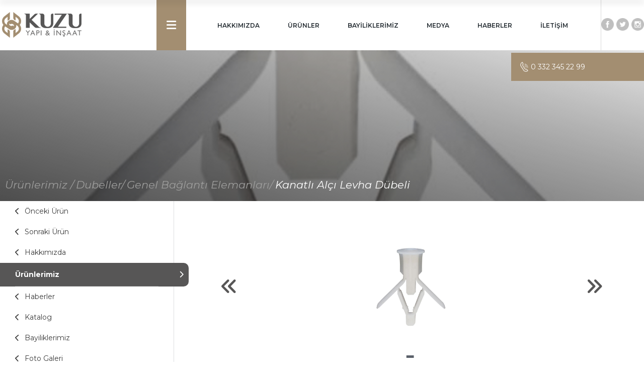

--- FILE ---
content_type: text/html; charset=UTF-8
request_url: https://www.kuzuticaret.com.tr/p/urunlerimiz/dubeller/genel-baglanti-elemanlari/kanatli-alci-levha-dubeli.html
body_size: 10122
content:
<!doctype html>
<html lang="tr">

<head>
    <base href="https://www.kuzuticaret.com.tr/">
    <meta charset="utf-8">
    <meta name="viewport" content="width=device-width, initial-scale=1, shrink-to-fit=no">
    <title> Kanatlı Alçı Levha Dübeli &mdash; Kuzu  Yapı &Ticaret | Mantolama Paket Sistem, Taş Yünü, Membranlar, EPS, Alçı Blok, Alçı Plakalar, Intreme Fıt Ultralıght İç Mekan Alçı Plakaları, Intreme Hafifletilmiş İç Mekan Plakaları, Intreme Hafifletilmiş Yangın Dayanımı Artırılmış İç Mekan Alçı Plakaları, Extreme Dış Cephe Sistemleri Alçı Plakası, Özel İç Mekan Alçı Plakaları, Standart İç Mekan Alçı Plakaları, apı Alçıları, apı Kimyasalları, Çimento Bazlı Sıvalar ve Örgü Harçları, Seramik Yapıştırıcıları, Seramik Derz Dolguları, Isı Yalıtım Sistem Ürünleri, Su Yalıtım Ürünleri, Yüzey Hazırlık Ürünleri, Xps, Çimentolu Levhalar, Çatı Sistemleri, Gazbeton, Çatı Şiltesi, Dubeller, Isı Yalıtım Dubelleri, Dış Cephe Kaplama Levha Dübelleri, Giydirme Cephe Dübelleri, Gaz Çakmalı Dübeller, Söve Dübelleri, Genel Bağlantı Elemanları, Tuğla Boşluk Dübelleri, Gaz Beton Dübelleri, Alçı Levha Dübelleri, Drenaj Levhası Dübelleri, Delinatör, Asfalt Ve Kasis Dübeli,  Seramik Yapıştırma Harcı, Isı Yalıtım Dekoratif Sıvası, Isı Yalıtım Levha Sıvası, Isı Yalıtım Levha Yapıştırıcı, Delinatör Montaj Dübeli Delinatör, Asfalt Ve Kasis Dübeli, Drenaj Levha Pimi Drenaj Levhası Dübelleri, Turbolet Alçı Levha Dübeli Alçı Levha Dübelleri, Panel Dübel Alçı Levha Dübelleri, Kanatlı Alçı Levha Dübeli Alçı Levha Dübelleri, All-Round Dübel Vidasız Alçı Levha Dübelleri, Speco Euro Standart Dübel Gaz Beton Dübelleri, Bina İçi Gazbeton Dübel Vidasız Gaz Beton Dübelleri, All-Round Dübel Vidasız Gaz Beton Dübelleri, Speco Tuğla Boşluk Dübeli Tuğla Boşluk Dübelleri, Roket Dübel Vidasız Tuğla Boşluk Dübelleri, Speco Roket Dübel Vidasız Tuğla Boşluk Dübelleri, Speco Boşluklu Tuğla Dübeli Vidasız Tuğla Boşluk Dübelleri, Speco Tuğla Boşluk Dübeli Genel Bağlantı Elemanları, Turbolet Alçı Levha Dübeli Genel Bağlantı Elemanları, Speco Standart Dübel Genel Bağlantı Elemanları, Roket Dübel Vidasız Genel Bağlantı Elemanları, Speco Roket Dübel Vidasız Genel Bağlantı Elemanları, Panel Dübel Genel Bağlantı Elemanları, Kanatlı Alçı Levha Dübeli Genel Bağlantı Elemanları, Speco Delinatör Montaj Dübeli Genel Bağlantı Elemanları, Speco Boşluklu Tuğla Dübeli Vidasız Genel Bağlantı Elemanları, Bina İçi Gazbeton Dübel Vidasız Genel Bağlantı Elemanları, All-Round Dübel Vidasız Genel Bağlantı Elemanları, T Başlık Yalı Baskı Söve Dübeli Söve Dübelleri, Gaz Çakmalı Dübel Gaz Çakmalı Dübeller, Stoplamalı Giydirme Cephe Altı Taş Yünü Dübeli Giydirme Cephe Dübelleri, Stoplamalı Giydirme Cephe Altı Taş Yünü Dübeli Giydirme Cephe Dübelleri, Giydirme Cephe Altı Cam Yünü ve Taş Yünü Dübeli Giydirme Cephe Dübelleri, Gaz Çakmalı Dübel Giydirme Cephe Dübelleri, Osb Ve Dış Cephe Kaplama Levha Dübelleri Dış Cephe Kaplama Levha Dübelleri, Yüksek Aderanslı Gaz Beton Dübeli Isı Yalıtım Dubelleri, Taş Yünü Başlığı Isı Yalıtım Dubelleri, Osb Ve Dış Cephe Kaplama Levha Dübelleri Isı Yalıtım Dubelleri, Metal Dübel Isı Yalıtım Dubelleri, Metal Pul Isı Yalıtım Dubelleri, Gaz Beton Dübeli Plastik Çivili Isı Yalıtım Dubelleri, Gaz Beton Dübeli Çelik Çivili Isı Yalıtım Dubelleri, Geniş Başlıklı Universal Dübel Isı Yalıtım Dubelleri, Geniş Başlıklı Dübel Isı Yalıtım Dubelleri, Speco Geniş Başlıklı Dübel Isı Yalıtım Dubelleri, Taş Yünü Dübeli Isı Yalıtım Dubelleri, Mekanik Tırnaklı Dübel Plastik Çivili Isı Yalıtım Dubelleri, Grandfix Plastik Çivili Dübel Isı Yalıtım Dubelleri, Grandfix Çlk. Çivili Dübel Isı Yalıtım Dubelleri, Mekanik Tırnaklı Dübel Çelik Çivili Isı Yalıtım Dubelleri, Beton Dübeli Çelik Çivili Isı Yalıtım Dubelleri, İzocam Çatı Şiltesi Çatı Şiltesi, Earthwool 043 Alu Çatı Şiltesi Çatı Şiltesi, Earthwool 043 Çatı Şiltesi Çatı Şiltesi, Earthwool 035 Çatı Şiltesi Çatı Şiltesi, Söve Gazbeton, Hafif Asmolen Blockları Gazbeton, Lento Gazbeton, Döşeme Paneli Gazbeton, Çatı Panelleri Gazbeton, Taşıyıcı Düşey Duvar Panelleri Gazbeton, Yatay Duvar Panelleri Gazbeton, U Bloklar Gazbeton, Geçmeli Duvar Blokları Gazbeton, Düz Duvar Blokları Gazbeton, Güvenlik Basamak Kiremiti Metal Platform Çatı Sistemleri, Güvenlik Basamak Kiremiti Eğim Parçası Çatı Sistemleri, Güvenlik Basamak Kiremiti Çatı Sistemleri, Havalandırma Bacası Çatı Sistemleri, Isıtma Bacası Taban Kiremiti Çatı Sistemleri, Isıtma Bacası Şapkası Çatı Sistemleri, Isıtma Bacası Çatı Sistemleri, Işıklık Çatı Sistemleri, Işıklık Üniversal Çatı Sistemleri, Yağmur Suyu Toplama Elemanı Çatı Sistemleri, Bakır Yağmur İndirme Sistemi Çatı Sistemleri, Çelik Yağmur İndirme Sistemi Çatı Sistemleri, Firafix Mahya Kapatma Elemanı Çatı Sistemleri, PVC Havalandırma Elemanı Çatı Sistemleri, PVC Anten Çıkış Elemanı Çatı Sistemleri, Icopal Shingle Çatı Sistemleri, Şet Köşe Kiremiti Çatı Sistemleri, Şet Kiremiti Çatı Sistemleri, Yan Saçak Kiremiti Çatı Sistemleri, Yarım Kiremit Çatı Sistemleri, Kar Tutucu Kiremit Çatı Sistemleri, Geçiş Kiremiti Çatı Sistemleri, Havalandırma Kiremiti Çatı Sistemleri, Mahya Dörtyol Kiremiti Çatı Sistemleri, Mahya Üçyol Kiremiti Çatı Sistemleri, Mahya Sonlama Kiremiti Çatı Sistemleri, Mahya Kiremiti Çatı Sistemleri, Coppo Domus Fiammingo Kiremiti Çatı Sistemleri, Akdeniz Kiremit Çatı Sistemleri, Diva Kiremit Çatı Sistemleri, TegaLModerN Kiremit Çatı Sistemleri, Tepe Unique BrickStone ® Kendinden Renkli Elyaf Takviyeli Çimentolu Levhalar Çimentolu Levhalar, Tepe Unique Brick® Kendinden Renkli Elyaf Takviyeli Çimentolu Levhalar Çimentolu Levhalar, Tepe Unique Stone® Kendinden Renkli Elyaf Takviyeli Çimentolu Levhalar Çimentolu Levhalar, Tepe Unique Wood® Kendinden Renkli Elyaf Takviyeli Çimentolu Levhalar Çimentolu Levhalar, Tepe Unique Pro® Kendinden Renkli Elyaf Takviyeli Çimentolu Levhalar Çimentolu Levhalar, tepePAN Roof® Elyaf Takviyeli Çimentolu Levhalar Çimentolu Levhalar, tepePAN BrickStone® Elyaf Takviyeli Çimentolu Levhalar Çimentolu Levhalar, tepePAN Brick® Elyaf Takviyeli Çimentolu Levhalar Çimentolu Levhalar, tepePAN Stone® Elyaf Takviyeli Çimentolu Levhalar Çimentolu Levhalar, tepePAN Wood® Elyaf Takviyeli Çimentolu Levhalar Çimentolu Levhalar, tepePAN Pro® Elyaf Takviyeli Çimentolu Levhalar Çimentolu Levhalar, tepePAN® Elyaf Takviyeli Çimentolu Levhalar Çimentolu Levhalar, Tuğlapan® Çimentolu Yonga Levhalar Çimentolu Levhalar, Tuğpan® Çimentolu Yonga Levhalar Çimentolu Levhalar, Frapan® Çimentolu Yonga Levhalar Çimentolu Levhalar, Fugalin® Çimentolu Yonga Levhalar Çimentolu Levhalar, Monolin® Çimentolu Yonga Levhalar Çimentolu Levhalar, Taşonit® Çimentolu Yonga Levhalar Çimentolu Levhalar, Yalıpan® Çimentolu Yonga Levhalar Çimentolu Levhalar, Betopanplus® Çimentolu Yonga Levhalar Çimentolu Levhalar, Betopan® Çimentolu Yonga Levhalar Çimentolu Levhalar, Xps Xps, Shingle Altı Örtü Membranlar, Shingle Roll Membranlar, Poliroof Membranlar, Su Tutucu Bant Membranlar, Gölet, Kanal ve Su Toplama Havzaları PVC Membranı (1.5, 2.0 mm) Membranlar, İçme ve Kullanma Suyu Depoları PVC Membranı (1.5, 2.0 mm) Membranlar, Tünel PVC Membranı (1.5, 2.0, 3.0 mm) Membranlar, Temel, Perde ve Teras PVC Membranı (1.2, 1.5, 1.8, 2.0, 3.0 mm) Membranlar, Çatı PVC Membranı (1.2, 1.5, 1.8, 2.0 mm) Membranlar, Elastoself MD Membranlar, Renova DUE Membranlar, Renova UNO Membranlar, Kiremitaltı Membranlar, Poseidon PO6000 Membranlar, Poseidon PO5000 Membranlar, Poseidon PO3000 Membranlar, Botanik Membranlar, Levobit Membranlar, Polibit Membranlar, Plastobit PP4000 V Membranlar, Plastobit Membranlar, Elastobit Membranlar, EXCOAT Yüzey Hazırlık Ürünleri, BRÜT BETON ASTARI Yüzey Hazırlık Ürünleri, SA12 Yüzey Hazırlık Ürünleri, T30TAMİR HARCI KALIN Yüzey Hazırlık Ürünleri, T05 Yüzey Hazırlık Ürünleri, Y200 Su Yalıtım Ürünleri, S320 Isı Yalıtım Sistem Ürünleri, S310 Isı Yalıtım Sistem Ürünleri, S200 Isı Yalıtım Sistem Ürünleri, S100 Isı Yalıtım Sistem Ürünleri, B210W Seramik Derz Dolguları, B110 Seramik Derz Dolguları, A210 Seramik Yapıştırıcıları, A130 Seramik Yapıştırıcıları, A120 Seramik Yapıştırıcıları, A100 Seramik Yapıştırıcıları, G100 Çimento Bazlı Sıvalar ve Örgü Harçları, S400 DIŞ CEPHE Çimento Bazlı Sıvalar ve Örgü Harçları, S400 İç Mekan Çimento Bazlı Sıvalar ve Örgü Harçları, İNŞAAT ALÇISI Yapı Alçıları, SERAMİK KALIP ALÇISI Yapı Alçıları, KARTONPİYER ALÇISI Yapı Alçıları, ALÇI PLAKA YAPIŞTIRMA ALÇISI Yapı Alçıları, ALÇI PLAKA DERZ DOLGU ALÇISI Yapı Alçıları, SATEN PERDAH ALÇISI Yapı Alçıları, SIVA 1982 PERLİTLİ SIVA ALÇISI Yapı Alçıları, M110 YANGIN TUTUCU MAKİNE SIVA ALÇISI Yapı Alçıları, M19 MAKİNE SIVA ALÇISI Yapı Alçıları, M25 KONSANTRE MAKİNE SIVA ALÇISI Yapı Alçıları, M95 PERLİTLİ MAKİNE SIVA ALÇISI Yapı Alçıları, SUYA VE YANGINA DAYANIKLI (WRFR) Standart İç Mekan Alçı Plakaları, YANGINA DAYANIKLI (FR) Standart İç Mekan Alçı Plakaları, SUYA DAYANIKLI (WR) Standart İç Mekan Alçı Plakaları, STANDART (R) Standart İç Mekan Alçı Plakaları, MAXTREME Özel İç Mekan Alçı Plakaları, FLEXTREME Özel İç Mekan Alçı Plakaları, Extreme Dış Cephe Sistemleri Alçı Plakası Extreme Dış Cephe Sistemleri Alçı Plakası, INTREME WRFR Intreme Hafifletilmiş Yangın Dayanımı Artırılmış İç Mekan Alçı Plakaları, INTREME MOLDSTOP FR Intreme Hafifletilmiş Yangın Dayanımı Artırılmış İç Mekan Alçı Plakaları, INTREME A1 Intreme Hafifletilmiş Yangın Dayanımı Artırılmış İç Mekan Alçı Plakaları, INTREME FR Intreme Hafifletilmiş Yangın Dayanımı Artırılmış İç Mekan Alçı Plakaları, INTREME MOLDSTOP Intreme Hafifletilmiş İç Mekan Plakaları, INTREME WR Intreme Hafifletilmiş İç Mekan Plakaları, INTREME NATURA DOĞAYA DOST Intreme Hafifletilmiş İç Mekan Plakaları, INTREME (R) BEYAZ Intreme Hafifletilmiş İç Mekan Plakaları, INTREME FIT MOLDSTOP Intreme Fıt Ultralıght İç Mekan Alçı Plakaları, INTREME FIT WR SUYA VE NEME DAYANIKLI Intreme Fıt Ultralıght İç Mekan Alçı Plakaları, INTREME FIT NATURA Intreme Fıt Ultralıght İç Mekan Alçı Plakaları, INTREME FIT (R) BEYAZ Intreme Fıt Ultralıght İç Mekan Alçı Plakaları, Geofoam EPS, Decopa / Dekoratif Tavan Kaplamaları EPS, Panbox / Özel Kalıp Enjeksiyon Ürün EPS, Panpalet / Özel Kalıp Enjeksiyon Ürün EPS, Pandeck 2/ Hafif Dolgu Ürünü EPS, Pandeck 1/ Hafif Dolgu Ürünleri EPS, Eps Blok EPS, Panboard Enjeksiyon Levha EPS, Panpor Karbonlu Isı Yalıtım Levhası EPS, Panpor Beyaz Isı Yalıtım Levhası EPS, Gardenstoper Membranlar, Ravaproof Ruby Membranlar, Ravaproof Emerald Membranlar, Ravaproof Diamond Membranlar, Dökme Taşyünü Taş Yünü, Taş Yünü Prefabrik Boru Taş Yünü, Ravatherm Rabitz Telli Şilte Taş Yünü, Ravatherm Çatı Şiltesi Taş Yünü, Fırın Levhası Ve Şiltesi Taş Yünü, Sanayi Levhası Taş Yünü, Klima Levhası Taş Yünü, İç Duvar Levhası Blue’s Desibel Taş Yünü, Teras Çatı Levhası Taş Yünü, Yüzer Döşeme Levhası Taş Yünü, Ara Bölme Levhası Taş Yünü, Dış Cephe Isı Yalıtım Levhası Taş Yünü, Dış Cephe Isı Yalıtım Sistemi Taşyünü Levhası Taş Yünü </title>

    <meta name="description" content="Kuzu Yapı, dış cephe ısı yalıtım sistemlerinin dışında alçı, alçı plaka, profil grupları, asma tavan sistemleri, gazbeton, betopan, çatı kaplama sistemleri, su yalıtım ürünlerini ve birçok teknik ürünü de bünyesine dahil ederek ürün gamını her geçen gün genişletmiştir. Kadrosunu da genişleten Kuzu Yapı uzman ve yetenekli personelleri ile hızlı çözüm sunmaktadır. Sattığı bir çok ürünün de uygulamasını ve işçiliğini yapan firma bu alanda da hizmet etmeye devam etmektedir">
    <meta name="keywords" content="Kuzu Ticaret, Kuzu Yapı, Mantolama Paket Sistem, Taş Yünü, Membranlar, EPS, Alçı Blok, Alçı Plakalar, Intreme Fıt Ultralıght İç Mekan Alçı Plakaları, Intreme Hafifletilmiş İç Mekan Plakaları, Intreme Hafifletilmiş Yangın Dayanımı Artırılmış İç Mekan Alçı Plakaları, Extreme Dış Cephe Sistemleri Alçı Plakası, Özel İç Mekan Alçı Plakaları, Standart İç Mekan Alçı Plakaları, apı Alçıları, apı Kimyasalları, Çimento Bazlı Sıvalar ve Örgü Harçları, Seramik Yapıştırıcıları, Seramik Derz Dolguları, Isı Yalıtım Sistem Ürünleri, Su Yalıtım Ürünleri, Yüzey Hazırlık Ürünleri, Xps, Çimentolu Levhalar, Çatı Sistemleri, Gazbeton, Çatı Şiltesi, Dubeller, Isı Yalıtım Dubelleri, Dış Cephe Kaplama Levha Dübelleri, Giydirme Cephe Dübelleri, Gaz Çakmalı Dübeller, Söve Dübelleri, Genel Bağlantı Elemanları, Tuğla Boşluk Dübelleri, Gaz Beton Dübelleri, Alçı Levha Dübelleri, Drenaj Levhası Dübelleri, Delinatör, Asfalt Ve Kasis Dübeli, Seramik Yapıştırma Harcı, Isı Yalıtım Dekoratif Sıvası, Isı Yalıtım Levha Sıvası, Isı Yalıtım Levha Yapıştırıcı, Delinatör Montaj Dübeli Delinatör, Asfalt Ve Kasis Dübeli, Drenaj Levha Pimi Drenaj Levhası Dübelleri, Turbolet Alçı Levha Dübeli Alçı Levha Dübelleri, Panel Dübel Alçı Levha Dübelleri, Kanatlı Alçı Levha Dübeli Alçı Levha Dübelleri, All-Round Dübel Vidasız Alçı Levha Dübelleri, Speco Euro Standart Dübel Gaz Beton Dübelleri, Bina İçi Gazbeton Dübel Vidasız Gaz Beton Dübelleri, All-Round Dübel Vidasız Gaz Beton Dübelleri, Speco Tuğla Boşluk Dübeli Tuğla Boşluk Dübelleri, Roket Dübel Vidasız Tuğla Boşluk Dübelleri, Speco Roket Dübel Vidasız Tuğla Boşluk Dübelleri, Speco Boşluklu Tuğla Dübeli Vidasız Tuğla Boşluk Dübelleri, Speco Tuğla Boşluk Dübeli Genel Bağlantı Elemanları, Turbolet Alçı Levha Dübeli Genel Bağlantı Elemanları, Speco Standart Dübel Genel Bağlantı Elemanları, Roket Dübel Vidasız Genel Bağlantı Elemanları, Speco Roket Dübel Vidasız Genel Bağlantı Elemanları, Panel Dübel Genel Bağlantı Elemanları, Kanatlı Alçı Levha Dübeli Genel Bağlantı Elemanları, Speco Delinatör Montaj Dübeli Genel Bağlantı Elemanları, Speco Boşluklu Tuğla Dübeli Vidasız Genel Bağlantı Elemanları, Bina İçi Gazbeton Dübel Vidasız Genel Bağlantı Elemanları, All-Round Dübel Vidasız Genel Bağlantı Elemanları, T Başlık Yalı Baskı Söve Dübeli Söve Dübelleri, Gaz Çakmalı Dübel Gaz Çakmalı Dübeller, Stoplamalı Giydirme Cephe Altı Taş Yünü Dübeli Giydirme Cephe Dübelleri, Stoplamalı Giydirme Cephe Altı Taş Yünü Dübeli Giydirme Cephe Dübelleri, Giydirme Cephe Altı Cam Yünü ve Taş Yünü Dübeli Giydirme Cephe Dübelleri, Gaz Çakmalı Dübel Giydirme Cephe Dübelleri, Osb Ve Dış Cephe Kaplama Levha Dübelleri Dış Cephe Kaplama Levha Dübelleri, Yüksek Aderanslı Gaz Beton Dübeli Isı Yalıtım Dubelleri, Taş Yünü Başlığı Isı Yalıtım Dubelleri, Osb Ve Dış Cephe Kaplama Levha Dübelleri Isı Yalıtım Dubelleri, Metal Dübel Isı Yalıtım Dubelleri, Metal Pul Isı Yalıtım Dubelleri, Gaz Beton Dübeli Plastik Çivili Isı Yalıtım Dubelleri, Gaz Beton Dübeli Çelik Çivili Isı Yalıtım Dubelleri, Geniş Başlıklı Universal Dübel Isı Yalıtım Dubelleri, Geniş Başlıklı Dübel Isı Yalıtım Dubelleri, Speco Geniş Başlıklı Dübel Isı Yalıtım Dubelleri, Taş Yünü Dübeli Isı Yalıtım Dubelleri, Mekanik Tırnaklı Dübel Plastik Çivili Isı Yalıtım Dubelleri, Grandfix Plastik Çivili Dübel Isı Yalıtım Dubelleri, Grandfix Çlk. Çivili Dübel Isı Yalıtım Dubelleri, Mekanik Tırnaklı Dübel Çelik Çivili Isı Yalıtım Dubelleri, Beton Dübeli Çelik Çivili Isı Yalıtım Dubelleri, İzocam Çatı Şiltesi Çatı Şiltesi, Earthwool 043 Alu Çatı Şiltesi Çatı Şiltesi, Earthwool 043 Çatı Şiltesi Çatı Şiltesi, Earthwool 035 Çatı Şiltesi Çatı Şiltesi, Söve Gazbeton, Hafif Asmolen Blockları Gazbeton, Lento Gazbeton, Döşeme Paneli Gazbeton, Çatı Panelleri Gazbeton, Taşıyıcı Düşey Duvar Panelleri Gazbeton, Yatay Duvar Panelleri Gazbeton, U Bloklar Gazbeton, Geçmeli Duvar Blokları Gazbeton, Düz Duvar Blokları Gazbeton, Güvenlik Basamak Kiremiti Metal Platform Çatı Sistemleri, Güvenlik Basamak Kiremiti Eğim Parçası Çatı Sistemleri, Güvenlik Basamak Kiremiti Çatı Sistemleri, Havalandırma Bacası Çatı Sistemleri, Isıtma Bacası Taban Kiremiti Çatı Sistemleri, Isıtma Bacası Şapkası Çatı Sistemleri, Isıtma Bacası Çatı Sistemleri, Işıklık Çatı Sistemleri, Işıklık Üniversal Çatı Sistemleri, Yağmur Suyu Toplama Elemanı Çatı Sistemleri, Bakır Yağmur İndirme Sistemi Çatı Sistemleri, Çelik Yağmur İndirme Sistemi Çatı Sistemleri, Firafix Mahya Kapatma Elemanı Çatı Sistemleri, PVC Havalandırma Elemanı Çatı Sistemleri, PVC Anten Çıkış Elemanı Çatı Sistemleri, Icopal Shingle Çatı Sistemleri, Şet Köşe Kiremiti Çatı Sistemleri, Şet Kiremiti Çatı Sistemleri, Yan Saçak Kiremiti Çatı Sistemleri, Yarım Kiremit Çatı Sistemleri, Kar Tutucu Kiremit Çatı Sistemleri, Geçiş Kiremiti Çatı Sistemleri, Havalandırma Kiremiti Çatı Sistemleri, Mahya Dörtyol Kiremiti Çatı Sistemleri, Mahya Üçyol Kiremiti Çatı Sistemleri, Mahya Sonlama Kiremiti Çatı Sistemleri, Mahya Kiremiti Çatı Sistemleri, Coppo Domus Fiammingo Kiremiti Çatı Sistemleri, Akdeniz Kiremit Çatı Sistemleri, Diva Kiremit Çatı Sistemleri, TegaLModerN Kiremit Çatı Sistemleri, Tepe Unique BrickStone ® Kendinden Renkli Elyaf Takviyeli Çimentolu Levhalar Çimentolu Levhalar, Tepe Unique Brick® Kendinden Renkli Elyaf Takviyeli Çimentolu Levhalar Çimentolu Levhalar, Tepe Unique Stone® Kendinden Renkli Elyaf Takviyeli Çimentolu Levhalar Çimentolu Levhalar, Tepe Unique Wood® Kendinden Renkli Elyaf Takviyeli Çimentolu Levhalar Çimentolu Levhalar, Tepe Unique Pro® Kendinden Renkli Elyaf Takviyeli Çimentolu Levhalar Çimentolu Levhalar, tepePAN Roof® Elyaf Takviyeli Çimentolu Levhalar Çimentolu Levhalar, tepePAN BrickStone® Elyaf Takviyeli Çimentolu Levhalar Çimentolu Levhalar, tepePAN Brick® Elyaf Takviyeli Çimentolu Levhalar Çimentolu Levhalar, tepePAN Stone® Elyaf Takviyeli Çimentolu Levhalar Çimentolu Levhalar, tepePAN Wood® Elyaf Takviyeli Çimentolu Levhalar Çimentolu Levhalar, tepePAN Pro® Elyaf Takviyeli Çimentolu Levhalar Çimentolu Levhalar, tepePAN® Elyaf Takviyeli Çimentolu Levhalar Çimentolu Levhalar, Tuğlapan® Çimentolu Yonga Levhalar Çimentolu Levhalar, Tuğpan® Çimentolu Yonga Levhalar Çimentolu Levhalar, Frapan® Çimentolu Yonga Levhalar Çimentolu Levhalar, Fugalin® Çimentolu Yonga Levhalar Çimentolu Levhalar, Monolin® Çimentolu Yonga Levhalar Çimentolu Levhalar, Taşonit® Çimentolu Yonga Levhalar Çimentolu Levhalar, Yalıpan® Çimentolu Yonga Levhalar Çimentolu Levhalar, Betopanplus® Çimentolu Yonga Levhalar Çimentolu Levhalar, Betopan® Çimentolu Yonga Levhalar Çimentolu Levhalar, Xps Xps, Shingle Altı Örtü Membranlar, Shingle Roll Membranlar, Poliroof Membranlar, Su Tutucu Bant Membranlar, Gölet, Kanal ve Su Toplama Havzaları PVC Membranı (1.5, 2.0 mm) Membranlar, İçme ve Kullanma Suyu Depoları PVC Membranı (1.5, 2.0 mm) Membranlar, Tünel PVC Membranı (1.5, 2.0, 3.0 mm) Membranlar, Temel, Perde ve Teras PVC Membranı (1.2, 1.5, 1.8, 2.0, 3.0 mm) Membranlar, Çatı PVC Membranı (1.2, 1.5, 1.8, 2.0 mm) Membranlar, Elastoself MD Membranlar, Renova DUE Membranlar, Renova UNO Membranlar, Kiremitaltı Membranlar, Poseidon PO6000 Membranlar, Poseidon PO5000 Membranlar, Poseidon PO3000 Membranlar, Botanik Membranlar, Levobit Membranlar, Polibit Membranlar, Plastobit PP4000 V Membranlar, Plastobit Membranlar, Elastobit Membranlar, EXCOAT Yüzey Hazırlık Ürünleri, BRÜT BETON ASTARI Yüzey Hazırlık Ürünleri, SA12 Yüzey Hazırlık Ürünleri, T30TAMİR HARCI KALIN Yüzey Hazırlık Ürünleri, T05 Yüzey Hazırlık Ürünleri, Y200 Su Yalıtım Ürünleri, S320 Isı Yalıtım Sistem Ürünleri, S310 Isı Yalıtım Sistem Ürünleri, S200 Isı Yalıtım Sistem Ürünleri, S100 Isı Yalıtım Sistem Ürünleri, B210W Seramik Derz Dolguları, B110 Seramik Derz Dolguları, A210 Seramik Yapıştırıcıları, A130 Seramik Yapıştırıcıları, A120 Seramik Yapıştırıcıları, A100 Seramik Yapıştırıcıları, G100 Çimento Bazlı Sıvalar ve Örgü Harçları, S400 DIŞ CEPHE Çimento Bazlı Sıvalar ve Örgü Harçları, S400 İç Mekan Çimento Bazlı Sıvalar ve Örgü Harçları, İNŞAAT ALÇISI Yapı Alçıları, SERAMİK KALIP ALÇISI Yapı Alçıları, KARTONPİYER ALÇISI Yapı Alçıları, ALÇI PLAKA YAPIŞTIRMA ALÇISI Yapı Alçıları, ALÇI PLAKA DERZ DOLGU ALÇISI Yapı Alçıları, SATEN PERDAH ALÇISI Yapı Alçıları, SIVA 1982 PERLİTLİ SIVA ALÇISI Yapı Alçıları, M110 YANGIN TUTUCU MAKİNE SIVA ALÇISI Yapı Alçıları, M19 MAKİNE SIVA ALÇISI Yapı Alçıları, M25 KONSANTRE MAKİNE SIVA ALÇISI Yapı Alçıları, M95 PERLİTLİ MAKİNE SIVA ALÇISI Yapı Alçıları, SUYA VE YANGINA DAYANIKLI (WRFR) Standart İç Mekan Alçı Plakaları, YANGINA DAYANIKLI (FR) Standart İç Mekan Alçı Plakaları, SUYA DAYANIKLI (WR) Standart İç Mekan Alçı Plakaları, STANDART (R) Standart İç Mekan Alçı Plakaları, MAXTREME Özel İç Mekan Alçı Plakaları, FLEXTREME Özel İç Mekan Alçı Plakaları, Extreme Dış Cephe Sistemleri Alçı Plakası Extreme Dış Cephe Sistemleri Alçı Plakası, INTREME WRFR Intreme Hafifletilmiş Yangın Dayanımı Artırılmış İç Mekan Alçı Plakaları, INTREME MOLDSTOP FR Intreme Hafifletilmiş Yangın Dayanımı Artırılmış İç Mekan Alçı Plakaları, INTREME A1 Intreme Hafifletilmiş Yangın Dayanımı Artırılmış İç Mekan Alçı Plakaları, INTREME FR Intreme Hafifletilmiş Yangın Dayanımı Artırılmış İç Mekan Alçı Plakaları, INTREME MOLDSTOP Intreme Hafifletilmiş İç Mekan Plakaları, INTREME WR Intreme Hafifletilmiş İç Mekan Plakaları, INTREME NATURA DOĞAYA DOST Intreme Hafifletilmiş İç Mekan Plakaları, INTREME (R) BEYAZ Intreme Hafifletilmiş İç Mekan Plakaları, INTREME FIT MOLDSTOP Intreme Fıt Ultralıght İç Mekan Alçı Plakaları, INTREME FIT WR SUYA VE NEME DAYANIKLI Intreme Fıt Ultralıght İç Mekan Alçı Plakaları, INTREME FIT NATURA Intreme Fıt Ultralıght İç Mekan Alçı Plakaları, INTREME FIT (R) BEYAZ Intreme Fıt Ultralıght İç Mekan Alçı Plakaları, Geofoam EPS, Decopa / Dekoratif Tavan Kaplamaları EPS, Panbox / Özel Kalıp Enjeksiyon Ürün EPS, Panpalet / Özel Kalıp Enjeksiyon Ürün EPS, Pandeck 2/ Hafif Dolgu Ürünü EPS, Pandeck 1/ Hafif Dolgu Ürünleri EPS, Eps Blok EPS, Panboard Enjeksiyon Levha EPS, Panpor Karbonlu Isı Yalıtım Levhası EPS, Panpor Beyaz Isı Yalıtım Levhası EPS, Gardenstoper Membranlar, Ravaproof Ruby Membranlar, Ravaproof Emerald Membranlar, Ravaproof Diamond Membranlar, Dökme Taşyünü Taş Yünü, Taş Yünü Prefabrik Boru Taş Yünü, Ravatherm Rabitz Telli Şilte Taş Yünü, Ravatherm Çatı Şiltesi Taş Yünü, Fırın Levhası Ve Şiltesi Taş Yünü, Sanayi Levhası Taş Yünü, Klima Levhası Taş Yünü, İç Duvar Levhası Blue’s Desibel Taş Yünü, Teras Çatı Levhası Taş Yünü, Yüzer Döşeme Levhası Taş Yünü, Ara Bölme Levhası Taş Yünü, Dış Cephe Isı Yalıtım Levhası Taş Yünü, Dış Cephe Isı Yalıtım Sistemi Taşyünü Levhası Taş Yünü">
    <!--Fonts-->
    <link href="https://fonts.googleapis.com/css2?family=Roboto:ital,wght@0,100;0,300;0,400;0,500;0,700;0,900;1,100;1,300;1,400;1,500;1,700;1,900&display=swap" rel="stylesheet">
    <link href="https://fonts.googleapis.com/css2?family=Dancing+Script:wght@500;600;700&display=swap" rel="stylesheet">
    <link rel="preconnect" href="https://fonts.googleapis.com">
    <link rel="preconnect" href="https://fonts.gstatic.com" crossorigin>
    <link href="https://fonts.googleapis.com/css2?family=Montserrat:ital,wght@0,100;0,200;0,300;0,400;0,500;0,600;0,700;0,800;0,900;1,100;1,200;1,300;1,400;1,500;1,600;1,700;1,800;1,900&display=swap" rel="stylesheet">
    <!--Icons-->
    <link rel="stylesheet" href="https://cdnjs.cloudflare.com/ajax/libs/font-awesome/5.12.1/css/all.min.css" integrity="sha256-mmgLkCYLUQbXn0B1SRqzHar6dCnv9oZFPEC1g1cwlkk=" crossorigin="anonymous" />
    <link rel="stylesheet" href="https://code.ionicframework.com/ionicons/2.0.1/css/ionicons.min.css">
    <link href="https://fonts.googleapis.com/icon?family=Material+Icons" rel="stylesheet">
    <link rel="stylesheet" href="https://cdnjs.cloudflare.com/ajax/libs/font-awesome/6.0.0-beta3/css/all.min.css">
    <!-- CDN Css -->
    <link href="https://cdnjs.cloudflare.com/ajax/libs/fotorama/4.6.3/fotorama.css" rel="stylesheet">
    <link rel="stylesheet" href="https://cdnjs.cloudflare.com/ajax/libs/Swiper/4.3.2/css/swiper.min.css">
    <link rel="stylesheet" href="https://cdnjs.cloudflare.com/ajax/libs/Swiper/4.5.0/css/swiper.min.css"
        integrity="sha512-NK1a+fwVgHnWk57liCcVd4/Cm9meSmYYY130YqQ3fEOD7gw3GQ36UJ+CZWVfpM/CtE08YkpIg4MBGzwNG2P3SQ=="
        crossorigin="anonymous" referrerpolicy="no-referrer" />
    <link href="https://unpkg.com/aos@2.3.1/dist/aos.css" rel="stylesheet">
    <link rel="stylesheet" href="https://cdnjs.cloudflare.com/ajax/libs/imagehover.css/1.0/css/imagehover.min.css">
    <link href="https://unpkg.com/aos@2.3.1/dist/aos.css" rel="stylesheet">

    <!--Required Css-->
    <link rel="stylesheet" href="assets/css/normalize.css">
    <link rel="stylesheet" href="assets/css/style.css">
    <link rel="stylesheet" href="assets/css/responsive.css">
    <link rel="stylesheet" href="assets/css/colorbox.css">


    <link rel="shortcut icon" type="image/png" href="assets/img/favicon.png" />
</head>

<body  class="s" >
    <section id="mFull">
        <div class="container">
            <div class="header">
                <div class="flags"><a href=""><img class="aktif" src="assets/img/logo-wy.png" alt="Kuzu  Yapı &Ticaret | Mantolama Paket Sistem, Taş Yünü, Membranlar, EPS, Alçı Blok, Alçı Plakalar, Intreme Fıt Ultralıght İç Mekan Alçı Plakaları, Intreme Hafifletilmiş İç Mekan Plakaları, Intreme Hafifletilmiş Yangın Dayanımı Artırılmış İç Mekan Alçı Plakaları, Extreme Dış Cephe Sistemleri Alçı Plakası, Özel İç Mekan Alçı Plakaları, Standart İç Mekan Alçı Plakaları, apı Alçıları, apı Kimyasalları, Çimento Bazlı Sıvalar ve Örgü Harçları, Seramik Yapıştırıcıları, Seramik Derz Dolguları, Isı Yalıtım Sistem Ürünleri, Su Yalıtım Ürünleri, Yüzey Hazırlık Ürünleri, Xps, Çimentolu Levhalar, Çatı Sistemleri, Gazbeton, Çatı Şiltesi, Dubeller, Isı Yalıtım Dubelleri, Dış Cephe Kaplama Levha Dübelleri, Giydirme Cephe Dübelleri, Gaz Çakmalı Dübeller, Söve Dübelleri, Genel Bağlantı Elemanları, Tuğla Boşluk Dübelleri, Gaz Beton Dübelleri, Alçı Levha Dübelleri, Drenaj Levhası Dübelleri, Delinatör, Asfalt Ve Kasis Dübeli,  Seramik Yapıştırma Harcı, Isı Yalıtım Dekoratif Sıvası, Isı Yalıtım Levha Sıvası, Isı Yalıtım Levha Yapıştırıcı, Delinatör Montaj Dübeli Delinatör, Asfalt Ve Kasis Dübeli, Drenaj Levha Pimi Drenaj Levhası Dübelleri, Turbolet Alçı Levha Dübeli Alçı Levha Dübelleri, Panel Dübel Alçı Levha Dübelleri, Kanatlı Alçı Levha Dübeli Alçı Levha Dübelleri, All-Round Dübel Vidasız Alçı Levha Dübelleri, Speco Euro Standart Dübel Gaz Beton Dübelleri, Bina İçi Gazbeton Dübel Vidasız Gaz Beton Dübelleri, All-Round Dübel Vidasız Gaz Beton Dübelleri, Speco Tuğla Boşluk Dübeli Tuğla Boşluk Dübelleri, Roket Dübel Vidasız Tuğla Boşluk Dübelleri, Speco Roket Dübel Vidasız Tuğla Boşluk Dübelleri, Speco Boşluklu Tuğla Dübeli Vidasız Tuğla Boşluk Dübelleri, Speco Tuğla Boşluk Dübeli Genel Bağlantı Elemanları, Turbolet Alçı Levha Dübeli Genel Bağlantı Elemanları, Speco Standart Dübel Genel Bağlantı Elemanları, Roket Dübel Vidasız Genel Bağlantı Elemanları, Speco Roket Dübel Vidasız Genel Bağlantı Elemanları, Panel Dübel Genel Bağlantı Elemanları, Kanatlı Alçı Levha Dübeli Genel Bağlantı Elemanları, Speco Delinatör Montaj Dübeli Genel Bağlantı Elemanları, Speco Boşluklu Tuğla Dübeli Vidasız Genel Bağlantı Elemanları, Bina İçi Gazbeton Dübel Vidasız Genel Bağlantı Elemanları, All-Round Dübel Vidasız Genel Bağlantı Elemanları, T Başlık Yalı Baskı Söve Dübeli Söve Dübelleri, Gaz Çakmalı Dübel Gaz Çakmalı Dübeller, Stoplamalı Giydirme Cephe Altı Taş Yünü Dübeli Giydirme Cephe Dübelleri, Stoplamalı Giydirme Cephe Altı Taş Yünü Dübeli Giydirme Cephe Dübelleri, Giydirme Cephe Altı Cam Yünü ve Taş Yünü Dübeli Giydirme Cephe Dübelleri, Gaz Çakmalı Dübel Giydirme Cephe Dübelleri, Osb Ve Dış Cephe Kaplama Levha Dübelleri Dış Cephe Kaplama Levha Dübelleri, Yüksek Aderanslı Gaz Beton Dübeli Isı Yalıtım Dubelleri, Taş Yünü Başlığı Isı Yalıtım Dubelleri, Osb Ve Dış Cephe Kaplama Levha Dübelleri Isı Yalıtım Dubelleri, Metal Dübel Isı Yalıtım Dubelleri, Metal Pul Isı Yalıtım Dubelleri, Gaz Beton Dübeli Plastik Çivili Isı Yalıtım Dubelleri, Gaz Beton Dübeli Çelik Çivili Isı Yalıtım Dubelleri, Geniş Başlıklı Universal Dübel Isı Yalıtım Dubelleri, Geniş Başlıklı Dübel Isı Yalıtım Dubelleri, Speco Geniş Başlıklı Dübel Isı Yalıtım Dubelleri, Taş Yünü Dübeli Isı Yalıtım Dubelleri, Mekanik Tırnaklı Dübel Plastik Çivili Isı Yalıtım Dubelleri, Grandfix Plastik Çivili Dübel Isı Yalıtım Dubelleri, Grandfix Çlk. Çivili Dübel Isı Yalıtım Dubelleri, Mekanik Tırnaklı Dübel Çelik Çivili Isı Yalıtım Dubelleri, Beton Dübeli Çelik Çivili Isı Yalıtım Dubelleri, İzocam Çatı Şiltesi Çatı Şiltesi, Earthwool 043 Alu Çatı Şiltesi Çatı Şiltesi, Earthwool 043 Çatı Şiltesi Çatı Şiltesi, Earthwool 035 Çatı Şiltesi Çatı Şiltesi, Söve Gazbeton, Hafif Asmolen Blockları Gazbeton, Lento Gazbeton, Döşeme Paneli Gazbeton, Çatı Panelleri Gazbeton, Taşıyıcı Düşey Duvar Panelleri Gazbeton, Yatay Duvar Panelleri Gazbeton, U Bloklar Gazbeton, Geçmeli Duvar Blokları Gazbeton, Düz Duvar Blokları Gazbeton, Güvenlik Basamak Kiremiti Metal Platform Çatı Sistemleri, Güvenlik Basamak Kiremiti Eğim Parçası Çatı Sistemleri, Güvenlik Basamak Kiremiti Çatı Sistemleri, Havalandırma Bacası Çatı Sistemleri, Isıtma Bacası Taban Kiremiti Çatı Sistemleri, Isıtma Bacası Şapkası Çatı Sistemleri, Isıtma Bacası Çatı Sistemleri, Işıklık Çatı Sistemleri, Işıklık Üniversal Çatı Sistemleri, Yağmur Suyu Toplama Elemanı Çatı Sistemleri, Bakır Yağmur İndirme Sistemi Çatı Sistemleri, Çelik Yağmur İndirme Sistemi Çatı Sistemleri, Firafix Mahya Kapatma Elemanı Çatı Sistemleri, PVC Havalandırma Elemanı Çatı Sistemleri, PVC Anten Çıkış Elemanı Çatı Sistemleri, Icopal Shingle Çatı Sistemleri, Şet Köşe Kiremiti Çatı Sistemleri, Şet Kiremiti Çatı Sistemleri, Yan Saçak Kiremiti Çatı Sistemleri, Yarım Kiremit Çatı Sistemleri, Kar Tutucu Kiremit Çatı Sistemleri, Geçiş Kiremiti Çatı Sistemleri, Havalandırma Kiremiti Çatı Sistemleri, Mahya Dörtyol Kiremiti Çatı Sistemleri, Mahya Üçyol Kiremiti Çatı Sistemleri, Mahya Sonlama Kiremiti Çatı Sistemleri, Mahya Kiremiti Çatı Sistemleri, Coppo Domus Fiammingo Kiremiti Çatı Sistemleri, Akdeniz Kiremit Çatı Sistemleri, Diva Kiremit Çatı Sistemleri, TegaLModerN Kiremit Çatı Sistemleri, Tepe Unique BrickStone ® Kendinden Renkli Elyaf Takviyeli Çimentolu Levhalar Çimentolu Levhalar, Tepe Unique Brick® Kendinden Renkli Elyaf Takviyeli Çimentolu Levhalar Çimentolu Levhalar, Tepe Unique Stone® Kendinden Renkli Elyaf Takviyeli Çimentolu Levhalar Çimentolu Levhalar, Tepe Unique Wood® Kendinden Renkli Elyaf Takviyeli Çimentolu Levhalar Çimentolu Levhalar, Tepe Unique Pro® Kendinden Renkli Elyaf Takviyeli Çimentolu Levhalar Çimentolu Levhalar, tepePAN Roof® Elyaf Takviyeli Çimentolu Levhalar Çimentolu Levhalar, tepePAN BrickStone® Elyaf Takviyeli Çimentolu Levhalar Çimentolu Levhalar, tepePAN Brick® Elyaf Takviyeli Çimentolu Levhalar Çimentolu Levhalar, tepePAN Stone® Elyaf Takviyeli Çimentolu Levhalar Çimentolu Levhalar, tepePAN Wood® Elyaf Takviyeli Çimentolu Levhalar Çimentolu Levhalar, tepePAN Pro® Elyaf Takviyeli Çimentolu Levhalar Çimentolu Levhalar, tepePAN® Elyaf Takviyeli Çimentolu Levhalar Çimentolu Levhalar, Tuğlapan® Çimentolu Yonga Levhalar Çimentolu Levhalar, Tuğpan® Çimentolu Yonga Levhalar Çimentolu Levhalar, Frapan® Çimentolu Yonga Levhalar Çimentolu Levhalar, Fugalin® Çimentolu Yonga Levhalar Çimentolu Levhalar, Monolin® Çimentolu Yonga Levhalar Çimentolu Levhalar, Taşonit® Çimentolu Yonga Levhalar Çimentolu Levhalar, Yalıpan® Çimentolu Yonga Levhalar Çimentolu Levhalar, Betopanplus® Çimentolu Yonga Levhalar Çimentolu Levhalar, Betopan® Çimentolu Yonga Levhalar Çimentolu Levhalar, Xps Xps, Shingle Altı Örtü Membranlar, Shingle Roll Membranlar, Poliroof Membranlar, Su Tutucu Bant Membranlar, Gölet, Kanal ve Su Toplama Havzaları PVC Membranı (1.5, 2.0 mm) Membranlar, İçme ve Kullanma Suyu Depoları PVC Membranı (1.5, 2.0 mm) Membranlar, Tünel PVC Membranı (1.5, 2.0, 3.0 mm) Membranlar, Temel, Perde ve Teras PVC Membranı (1.2, 1.5, 1.8, 2.0, 3.0 mm) Membranlar, Çatı PVC Membranı (1.2, 1.5, 1.8, 2.0 mm) Membranlar, Elastoself MD Membranlar, Renova DUE Membranlar, Renova UNO Membranlar, Kiremitaltı Membranlar, Poseidon PO6000 Membranlar, Poseidon PO5000 Membranlar, Poseidon PO3000 Membranlar, Botanik Membranlar, Levobit Membranlar, Polibit Membranlar, Plastobit PP4000 V Membranlar, Plastobit Membranlar, Elastobit Membranlar, EXCOAT Yüzey Hazırlık Ürünleri, BRÜT BETON ASTARI Yüzey Hazırlık Ürünleri, SA12 Yüzey Hazırlık Ürünleri, T30TAMİR HARCI KALIN Yüzey Hazırlık Ürünleri, T05 Yüzey Hazırlık Ürünleri, Y200 Su Yalıtım Ürünleri, S320 Isı Yalıtım Sistem Ürünleri, S310 Isı Yalıtım Sistem Ürünleri, S200 Isı Yalıtım Sistem Ürünleri, S100 Isı Yalıtım Sistem Ürünleri, B210W Seramik Derz Dolguları, B110 Seramik Derz Dolguları, A210 Seramik Yapıştırıcıları, A130 Seramik Yapıştırıcıları, A120 Seramik Yapıştırıcıları, A100 Seramik Yapıştırıcıları, G100 Çimento Bazlı Sıvalar ve Örgü Harçları, S400 DIŞ CEPHE Çimento Bazlı Sıvalar ve Örgü Harçları, S400 İç Mekan Çimento Bazlı Sıvalar ve Örgü Harçları, İNŞAAT ALÇISI Yapı Alçıları, SERAMİK KALIP ALÇISI Yapı Alçıları, KARTONPİYER ALÇISI Yapı Alçıları, ALÇI PLAKA YAPIŞTIRMA ALÇISI Yapı Alçıları, ALÇI PLAKA DERZ DOLGU ALÇISI Yapı Alçıları, SATEN PERDAH ALÇISI Yapı Alçıları, SIVA 1982 PERLİTLİ SIVA ALÇISI Yapı Alçıları, M110 YANGIN TUTUCU MAKİNE SIVA ALÇISI Yapı Alçıları, M19 MAKİNE SIVA ALÇISI Yapı Alçıları, M25 KONSANTRE MAKİNE SIVA ALÇISI Yapı Alçıları, M95 PERLİTLİ MAKİNE SIVA ALÇISI Yapı Alçıları, SUYA VE YANGINA DAYANIKLI (WRFR) Standart İç Mekan Alçı Plakaları, YANGINA DAYANIKLI (FR) Standart İç Mekan Alçı Plakaları, SUYA DAYANIKLI (WR) Standart İç Mekan Alçı Plakaları, STANDART (R) Standart İç Mekan Alçı Plakaları, MAXTREME Özel İç Mekan Alçı Plakaları, FLEXTREME Özel İç Mekan Alçı Plakaları, Extreme Dış Cephe Sistemleri Alçı Plakası Extreme Dış Cephe Sistemleri Alçı Plakası, INTREME WRFR Intreme Hafifletilmiş Yangın Dayanımı Artırılmış İç Mekan Alçı Plakaları, INTREME MOLDSTOP FR Intreme Hafifletilmiş Yangın Dayanımı Artırılmış İç Mekan Alçı Plakaları, INTREME A1 Intreme Hafifletilmiş Yangın Dayanımı Artırılmış İç Mekan Alçı Plakaları, INTREME FR Intreme Hafifletilmiş Yangın Dayanımı Artırılmış İç Mekan Alçı Plakaları, INTREME MOLDSTOP Intreme Hafifletilmiş İç Mekan Plakaları, INTREME WR Intreme Hafifletilmiş İç Mekan Plakaları, INTREME NATURA DOĞAYA DOST Intreme Hafifletilmiş İç Mekan Plakaları, INTREME (R) BEYAZ Intreme Hafifletilmiş İç Mekan Plakaları, INTREME FIT MOLDSTOP Intreme Fıt Ultralıght İç Mekan Alçı Plakaları, INTREME FIT WR SUYA VE NEME DAYANIKLI Intreme Fıt Ultralıght İç Mekan Alçı Plakaları, INTREME FIT NATURA Intreme Fıt Ultralıght İç Mekan Alçı Plakaları, INTREME FIT (R) BEYAZ Intreme Fıt Ultralıght İç Mekan Alçı Plakaları, Geofoam EPS, Decopa / Dekoratif Tavan Kaplamaları EPS, Panbox / Özel Kalıp Enjeksiyon Ürün EPS, Panpalet / Özel Kalıp Enjeksiyon Ürün EPS, Pandeck 2/ Hafif Dolgu Ürünü EPS, Pandeck 1/ Hafif Dolgu Ürünleri EPS, Eps Blok EPS, Panboard Enjeksiyon Levha EPS, Panpor Karbonlu Isı Yalıtım Levhası EPS, Panpor Beyaz Isı Yalıtım Levhası EPS, Gardenstoper Membranlar, Ravaproof Ruby Membranlar, Ravaproof Emerald Membranlar, Ravaproof Diamond Membranlar, Dökme Taşyünü Taş Yünü, Taş Yünü Prefabrik Boru Taş Yünü, Ravatherm Rabitz Telli Şilte Taş Yünü, Ravatherm Çatı Şiltesi Taş Yünü, Fırın Levhası Ve Şiltesi Taş Yünü, Sanayi Levhası Taş Yünü, Klima Levhası Taş Yünü, İç Duvar Levhası Blue’s Desibel Taş Yünü, Teras Çatı Levhası Taş Yünü, Yüzer Döşeme Levhası Taş Yünü, Ara Bölme Levhası Taş Yünü, Dış Cephe Isı Yalıtım Levhası Taş Yünü, Dış Cephe Isı Yalıtım Sistemi Taşyünü Levhası Taş Yünü"></a></div>
                <div class="leftMenu">

                    <a href="javascript:void(0)" class="closebtn">&times;</a>
                </div>

            </div>
            <div class="content">
                <ul>


                    <li><a href="/" title="ANASAYFA || ">Anasayfa</a></li>
                    <li><a href="/hakkimizda.html" title="Hakkımızda || ">Hakkımızda</a></li>

                    <li class="levelOne subMenu"><a class="drop-down" href="#" title="Ürünlerimiz || ">Ürünlerimiz <span class="open"></span><span class="close"></span></a>
                        <ul class="dropdownMenu" style="display: none;">
                            <div class="colmnMenu">

                                                                    <a href="/p/urunlerimiz/mantolama-paket-sistem.html">» Mantolama Paket Sistem</a>

                                                                    <a href="/p/urunlerimiz/tas-yunu.html">» Taş Y&uuml;n&uuml;</a>

                                                                    <a href="/p/urunlerimiz/membranlar.html">» Membranlar</a>

                                                                    <a href="/p/urunlerimiz/eps.html">» EPS</a>

                                                                    <a href="/p/urunlerimiz/alci-blok.html">» Al&ccedil;ı Blok</a>

                                                                    <a href="/p/urunlerimiz/xps.html">» Xps</a>

                                                                    <a href="/p/urunlerimiz/cimentolu-levhalar.html">» &Ccedil;imentolu Levhalar</a>

                                                                    <a href="/p/urunlerimiz/cati-sistemleri.html">» &Ccedil;atı Sistemleri</a>

                                                                    <a href="/p/urunlerimiz/gazbeton.html">» Gazbeton</a>

                                                                    <a href="/p/urunlerimiz/cati-siltesi.html">» &Ccedil;atı Şiltesi</a>

                                                                    <a href="/p/urunlerimiz/dubeller.html">» Dubeller</a>

                                
                            </div>
                        </ul>
                    </li>

                    
                    <li><a href="/h/haberler.html" title="Haberler  ">Haberler </a></li>
                    <li><a href="" title="Katalog || Kuzu  Yapı &Ticaret | Mantolama Paket Sistem, Taş Yünü, Membranlar, EPS, Alçı Blok, Alçı Plakalar, Intreme Fıt Ultralıght İç Mekan Alçı Plakaları, Intreme Hafifletilmiş İç Mekan Plakaları, Intreme Hafifletilmiş Yangın Dayanımı Artırılmış İç Mekan Alçı Plakaları, Extreme Dış Cephe Sistemleri Alçı Plakası, Özel İç Mekan Alçı Plakaları, Standart İç Mekan Alçı Plakaları, apı Alçıları, apı Kimyasalları, Çimento Bazlı Sıvalar ve Örgü Harçları, Seramik Yapıştırıcıları, Seramik Derz Dolguları, Isı Yalıtım Sistem Ürünleri, Su Yalıtım Ürünleri, Yüzey Hazırlık Ürünleri, Xps, Çimentolu Levhalar, Çatı Sistemleri, Gazbeton, Çatı Şiltesi, Dubeller, Isı Yalıtım Dubelleri, Dış Cephe Kaplama Levha Dübelleri, Giydirme Cephe Dübelleri, Gaz Çakmalı Dübeller, Söve Dübelleri, Genel Bağlantı Elemanları, Tuğla Boşluk Dübelleri, Gaz Beton Dübelleri, Alçı Levha Dübelleri, Drenaj Levhası Dübelleri, Delinatör, Asfalt Ve Kasis Dübeli,  Seramik Yapıştırma Harcı, Isı Yalıtım Dekoratif Sıvası, Isı Yalıtım Levha Sıvası, Isı Yalıtım Levha Yapıştırıcı, Delinatör Montaj Dübeli Delinatör, Asfalt Ve Kasis Dübeli, Drenaj Levha Pimi Drenaj Levhası Dübelleri, Turbolet Alçı Levha Dübeli Alçı Levha Dübelleri, Panel Dübel Alçı Levha Dübelleri, Kanatlı Alçı Levha Dübeli Alçı Levha Dübelleri, All-Round Dübel Vidasız Alçı Levha Dübelleri, Speco Euro Standart Dübel Gaz Beton Dübelleri, Bina İçi Gazbeton Dübel Vidasız Gaz Beton Dübelleri, All-Round Dübel Vidasız Gaz Beton Dübelleri, Speco Tuğla Boşluk Dübeli Tuğla Boşluk Dübelleri, Roket Dübel Vidasız Tuğla Boşluk Dübelleri, Speco Roket Dübel Vidasız Tuğla Boşluk Dübelleri, Speco Boşluklu Tuğla Dübeli Vidasız Tuğla Boşluk Dübelleri, Speco Tuğla Boşluk Dübeli Genel Bağlantı Elemanları, Turbolet Alçı Levha Dübeli Genel Bağlantı Elemanları, Speco Standart Dübel Genel Bağlantı Elemanları, Roket Dübel Vidasız Genel Bağlantı Elemanları, Speco Roket Dübel Vidasız Genel Bağlantı Elemanları, Panel Dübel Genel Bağlantı Elemanları, Kanatlı Alçı Levha Dübeli Genel Bağlantı Elemanları, Speco Delinatör Montaj Dübeli Genel Bağlantı Elemanları, Speco Boşluklu Tuğla Dübeli Vidasız Genel Bağlantı Elemanları, Bina İçi Gazbeton Dübel Vidasız Genel Bağlantı Elemanları, All-Round Dübel Vidasız Genel Bağlantı Elemanları, T Başlık Yalı Baskı Söve Dübeli Söve Dübelleri, Gaz Çakmalı Dübel Gaz Çakmalı Dübeller, Stoplamalı Giydirme Cephe Altı Taş Yünü Dübeli Giydirme Cephe Dübelleri, Stoplamalı Giydirme Cephe Altı Taş Yünü Dübeli Giydirme Cephe Dübelleri, Giydirme Cephe Altı Cam Yünü ve Taş Yünü Dübeli Giydirme Cephe Dübelleri, Gaz Çakmalı Dübel Giydirme Cephe Dübelleri, Osb Ve Dış Cephe Kaplama Levha Dübelleri Dış Cephe Kaplama Levha Dübelleri, Yüksek Aderanslı Gaz Beton Dübeli Isı Yalıtım Dubelleri, Taş Yünü Başlığı Isı Yalıtım Dubelleri, Osb Ve Dış Cephe Kaplama Levha Dübelleri Isı Yalıtım Dubelleri, Metal Dübel Isı Yalıtım Dubelleri, Metal Pul Isı Yalıtım Dubelleri, Gaz Beton Dübeli Plastik Çivili Isı Yalıtım Dubelleri, Gaz Beton Dübeli Çelik Çivili Isı Yalıtım Dubelleri, Geniş Başlıklı Universal Dübel Isı Yalıtım Dubelleri, Geniş Başlıklı Dübel Isı Yalıtım Dubelleri, Speco Geniş Başlıklı Dübel Isı Yalıtım Dubelleri, Taş Yünü Dübeli Isı Yalıtım Dubelleri, Mekanik Tırnaklı Dübel Plastik Çivili Isı Yalıtım Dubelleri, Grandfix Plastik Çivili Dübel Isı Yalıtım Dubelleri, Grandfix Çlk. Çivili Dübel Isı Yalıtım Dubelleri, Mekanik Tırnaklı Dübel Çelik Çivili Isı Yalıtım Dubelleri, Beton Dübeli Çelik Çivili Isı Yalıtım Dubelleri, İzocam Çatı Şiltesi Çatı Şiltesi, Earthwool 043 Alu Çatı Şiltesi Çatı Şiltesi, Earthwool 043 Çatı Şiltesi Çatı Şiltesi, Earthwool 035 Çatı Şiltesi Çatı Şiltesi, Söve Gazbeton, Hafif Asmolen Blockları Gazbeton, Lento Gazbeton, Döşeme Paneli Gazbeton, Çatı Panelleri Gazbeton, Taşıyıcı Düşey Duvar Panelleri Gazbeton, Yatay Duvar Panelleri Gazbeton, U Bloklar Gazbeton, Geçmeli Duvar Blokları Gazbeton, Düz Duvar Blokları Gazbeton, Güvenlik Basamak Kiremiti Metal Platform Çatı Sistemleri, Güvenlik Basamak Kiremiti Eğim Parçası Çatı Sistemleri, Güvenlik Basamak Kiremiti Çatı Sistemleri, Havalandırma Bacası Çatı Sistemleri, Isıtma Bacası Taban Kiremiti Çatı Sistemleri, Isıtma Bacası Şapkası Çatı Sistemleri, Isıtma Bacası Çatı Sistemleri, Işıklık Çatı Sistemleri, Işıklık Üniversal Çatı Sistemleri, Yağmur Suyu Toplama Elemanı Çatı Sistemleri, Bakır Yağmur İndirme Sistemi Çatı Sistemleri, Çelik Yağmur İndirme Sistemi Çatı Sistemleri, Firafix Mahya Kapatma Elemanı Çatı Sistemleri, PVC Havalandırma Elemanı Çatı Sistemleri, PVC Anten Çıkış Elemanı Çatı Sistemleri, Icopal Shingle Çatı Sistemleri, Şet Köşe Kiremiti Çatı Sistemleri, Şet Kiremiti Çatı Sistemleri, Yan Saçak Kiremiti Çatı Sistemleri, Yarım Kiremit Çatı Sistemleri, Kar Tutucu Kiremit Çatı Sistemleri, Geçiş Kiremiti Çatı Sistemleri, Havalandırma Kiremiti Çatı Sistemleri, Mahya Dörtyol Kiremiti Çatı Sistemleri, Mahya Üçyol Kiremiti Çatı Sistemleri, Mahya Sonlama Kiremiti Çatı Sistemleri, Mahya Kiremiti Çatı Sistemleri, Coppo Domus Fiammingo Kiremiti Çatı Sistemleri, Akdeniz Kiremit Çatı Sistemleri, Diva Kiremit Çatı Sistemleri, TegaLModerN Kiremit Çatı Sistemleri, Tepe Unique BrickStone ® Kendinden Renkli Elyaf Takviyeli Çimentolu Levhalar Çimentolu Levhalar, Tepe Unique Brick® Kendinden Renkli Elyaf Takviyeli Çimentolu Levhalar Çimentolu Levhalar, Tepe Unique Stone® Kendinden Renkli Elyaf Takviyeli Çimentolu Levhalar Çimentolu Levhalar, Tepe Unique Wood® Kendinden Renkli Elyaf Takviyeli Çimentolu Levhalar Çimentolu Levhalar, Tepe Unique Pro® Kendinden Renkli Elyaf Takviyeli Çimentolu Levhalar Çimentolu Levhalar, tepePAN Roof® Elyaf Takviyeli Çimentolu Levhalar Çimentolu Levhalar, tepePAN BrickStone® Elyaf Takviyeli Çimentolu Levhalar Çimentolu Levhalar, tepePAN Brick® Elyaf Takviyeli Çimentolu Levhalar Çimentolu Levhalar, tepePAN Stone® Elyaf Takviyeli Çimentolu Levhalar Çimentolu Levhalar, tepePAN Wood® Elyaf Takviyeli Çimentolu Levhalar Çimentolu Levhalar, tepePAN Pro® Elyaf Takviyeli Çimentolu Levhalar Çimentolu Levhalar, tepePAN® Elyaf Takviyeli Çimentolu Levhalar Çimentolu Levhalar, Tuğlapan® Çimentolu Yonga Levhalar Çimentolu Levhalar, Tuğpan® Çimentolu Yonga Levhalar Çimentolu Levhalar, Frapan® Çimentolu Yonga Levhalar Çimentolu Levhalar, Fugalin® Çimentolu Yonga Levhalar Çimentolu Levhalar, Monolin® Çimentolu Yonga Levhalar Çimentolu Levhalar, Taşonit® Çimentolu Yonga Levhalar Çimentolu Levhalar, Yalıpan® Çimentolu Yonga Levhalar Çimentolu Levhalar, Betopanplus® Çimentolu Yonga Levhalar Çimentolu Levhalar, Betopan® Çimentolu Yonga Levhalar Çimentolu Levhalar, Xps Xps, Shingle Altı Örtü Membranlar, Shingle Roll Membranlar, Poliroof Membranlar, Su Tutucu Bant Membranlar, Gölet, Kanal ve Su Toplama Havzaları PVC Membranı (1.5, 2.0 mm) Membranlar, İçme ve Kullanma Suyu Depoları PVC Membranı (1.5, 2.0 mm) Membranlar, Tünel PVC Membranı (1.5, 2.0, 3.0 mm) Membranlar, Temel, Perde ve Teras PVC Membranı (1.2, 1.5, 1.8, 2.0, 3.0 mm) Membranlar, Çatı PVC Membranı (1.2, 1.5, 1.8, 2.0 mm) Membranlar, Elastoself MD Membranlar, Renova DUE Membranlar, Renova UNO Membranlar, Kiremitaltı Membranlar, Poseidon PO6000 Membranlar, Poseidon PO5000 Membranlar, Poseidon PO3000 Membranlar, Botanik Membranlar, Levobit Membranlar, Polibit Membranlar, Plastobit PP4000 V Membranlar, Plastobit Membranlar, Elastobit Membranlar, EXCOAT Yüzey Hazırlık Ürünleri, BRÜT BETON ASTARI Yüzey Hazırlık Ürünleri, SA12 Yüzey Hazırlık Ürünleri, T30TAMİR HARCI KALIN Yüzey Hazırlık Ürünleri, T05 Yüzey Hazırlık Ürünleri, Y200 Su Yalıtım Ürünleri, S320 Isı Yalıtım Sistem Ürünleri, S310 Isı Yalıtım Sistem Ürünleri, S200 Isı Yalıtım Sistem Ürünleri, S100 Isı Yalıtım Sistem Ürünleri, B210W Seramik Derz Dolguları, B110 Seramik Derz Dolguları, A210 Seramik Yapıştırıcıları, A130 Seramik Yapıştırıcıları, A120 Seramik Yapıştırıcıları, A100 Seramik Yapıştırıcıları, G100 Çimento Bazlı Sıvalar ve Örgü Harçları, S400 DIŞ CEPHE Çimento Bazlı Sıvalar ve Örgü Harçları, S400 İç Mekan Çimento Bazlı Sıvalar ve Örgü Harçları, İNŞAAT ALÇISI Yapı Alçıları, SERAMİK KALIP ALÇISI Yapı Alçıları, KARTONPİYER ALÇISI Yapı Alçıları, ALÇI PLAKA YAPIŞTIRMA ALÇISI Yapı Alçıları, ALÇI PLAKA DERZ DOLGU ALÇISI Yapı Alçıları, SATEN PERDAH ALÇISI Yapı Alçıları, SIVA 1982 PERLİTLİ SIVA ALÇISI Yapı Alçıları, M110 YANGIN TUTUCU MAKİNE SIVA ALÇISI Yapı Alçıları, M19 MAKİNE SIVA ALÇISI Yapı Alçıları, M25 KONSANTRE MAKİNE SIVA ALÇISI Yapı Alçıları, M95 PERLİTLİ MAKİNE SIVA ALÇISI Yapı Alçıları, SUYA VE YANGINA DAYANIKLI (WRFR) Standart İç Mekan Alçı Plakaları, YANGINA DAYANIKLI (FR) Standart İç Mekan Alçı Plakaları, SUYA DAYANIKLI (WR) Standart İç Mekan Alçı Plakaları, STANDART (R) Standart İç Mekan Alçı Plakaları, MAXTREME Özel İç Mekan Alçı Plakaları, FLEXTREME Özel İç Mekan Alçı Plakaları, Extreme Dış Cephe Sistemleri Alçı Plakası Extreme Dış Cephe Sistemleri Alçı Plakası, INTREME WRFR Intreme Hafifletilmiş Yangın Dayanımı Artırılmış İç Mekan Alçı Plakaları, INTREME MOLDSTOP FR Intreme Hafifletilmiş Yangın Dayanımı Artırılmış İç Mekan Alçı Plakaları, INTREME A1 Intreme Hafifletilmiş Yangın Dayanımı Artırılmış İç Mekan Alçı Plakaları, INTREME FR Intreme Hafifletilmiş Yangın Dayanımı Artırılmış İç Mekan Alçı Plakaları, INTREME MOLDSTOP Intreme Hafifletilmiş İç Mekan Plakaları, INTREME WR Intreme Hafifletilmiş İç Mekan Plakaları, INTREME NATURA DOĞAYA DOST Intreme Hafifletilmiş İç Mekan Plakaları, INTREME (R) BEYAZ Intreme Hafifletilmiş İç Mekan Plakaları, INTREME FIT MOLDSTOP Intreme Fıt Ultralıght İç Mekan Alçı Plakaları, INTREME FIT WR SUYA VE NEME DAYANIKLI Intreme Fıt Ultralıght İç Mekan Alçı Plakaları, INTREME FIT NATURA Intreme Fıt Ultralıght İç Mekan Alçı Plakaları, INTREME FIT (R) BEYAZ Intreme Fıt Ultralıght İç Mekan Alçı Plakaları, Geofoam EPS, Decopa / Dekoratif Tavan Kaplamaları EPS, Panbox / Özel Kalıp Enjeksiyon Ürün EPS, Panpalet / Özel Kalıp Enjeksiyon Ürün EPS, Pandeck 2/ Hafif Dolgu Ürünü EPS, Pandeck 1/ Hafif Dolgu Ürünleri EPS, Eps Blok EPS, Panboard Enjeksiyon Levha EPS, Panpor Karbonlu Isı Yalıtım Levhası EPS, Panpor Beyaz Isı Yalıtım Levhası EPS, Gardenstoper Membranlar, Ravaproof Ruby Membranlar, Ravaproof Emerald Membranlar, Ravaproof Diamond Membranlar, Dökme Taşyünü Taş Yünü, Taş Yünü Prefabrik Boru Taş Yünü, Ravatherm Rabitz Telli Şilte Taş Yünü, Ravatherm Çatı Şiltesi Taş Yünü, Fırın Levhası Ve Şiltesi Taş Yünü, Sanayi Levhası Taş Yünü, Klima Levhası Taş Yünü, İç Duvar Levhası Blue’s Desibel Taş Yünü, Teras Çatı Levhası Taş Yünü, Yüzer Döşeme Levhası Taş Yünü, Ara Bölme Levhası Taş Yünü, Dış Cephe Isı Yalıtım Levhası Taş Yünü, Dış Cephe Isı Yalıtım Sistemi Taşyünü Levhası Taş Yünü">Katalog</a> </li>
                    <li><a href="/foto-galeri.html" title="Foto Galeri || Kuzu  Yapı &Ticaret | Mantolama Paket Sistem, Taş Yünü, Membranlar, EPS, Alçı Blok, Alçı Plakalar, Intreme Fıt Ultralıght İç Mekan Alçı Plakaları, Intreme Hafifletilmiş İç Mekan Plakaları, Intreme Hafifletilmiş Yangın Dayanımı Artırılmış İç Mekan Alçı Plakaları, Extreme Dış Cephe Sistemleri Alçı Plakası, Özel İç Mekan Alçı Plakaları, Standart İç Mekan Alçı Plakaları, apı Alçıları, apı Kimyasalları, Çimento Bazlı Sıvalar ve Örgü Harçları, Seramik Yapıştırıcıları, Seramik Derz Dolguları, Isı Yalıtım Sistem Ürünleri, Su Yalıtım Ürünleri, Yüzey Hazırlık Ürünleri, Xps, Çimentolu Levhalar, Çatı Sistemleri, Gazbeton, Çatı Şiltesi, Dubeller, Isı Yalıtım Dubelleri, Dış Cephe Kaplama Levha Dübelleri, Giydirme Cephe Dübelleri, Gaz Çakmalı Dübeller, Söve Dübelleri, Genel Bağlantı Elemanları, Tuğla Boşluk Dübelleri, Gaz Beton Dübelleri, Alçı Levha Dübelleri, Drenaj Levhası Dübelleri, Delinatör, Asfalt Ve Kasis Dübeli,  Seramik Yapıştırma Harcı, Isı Yalıtım Dekoratif Sıvası, Isı Yalıtım Levha Sıvası, Isı Yalıtım Levha Yapıştırıcı, Delinatör Montaj Dübeli Delinatör, Asfalt Ve Kasis Dübeli, Drenaj Levha Pimi Drenaj Levhası Dübelleri, Turbolet Alçı Levha Dübeli Alçı Levha Dübelleri, Panel Dübel Alçı Levha Dübelleri, Kanatlı Alçı Levha Dübeli Alçı Levha Dübelleri, All-Round Dübel Vidasız Alçı Levha Dübelleri, Speco Euro Standart Dübel Gaz Beton Dübelleri, Bina İçi Gazbeton Dübel Vidasız Gaz Beton Dübelleri, All-Round Dübel Vidasız Gaz Beton Dübelleri, Speco Tuğla Boşluk Dübeli Tuğla Boşluk Dübelleri, Roket Dübel Vidasız Tuğla Boşluk Dübelleri, Speco Roket Dübel Vidasız Tuğla Boşluk Dübelleri, Speco Boşluklu Tuğla Dübeli Vidasız Tuğla Boşluk Dübelleri, Speco Tuğla Boşluk Dübeli Genel Bağlantı Elemanları, Turbolet Alçı Levha Dübeli Genel Bağlantı Elemanları, Speco Standart Dübel Genel Bağlantı Elemanları, Roket Dübel Vidasız Genel Bağlantı Elemanları, Speco Roket Dübel Vidasız Genel Bağlantı Elemanları, Panel Dübel Genel Bağlantı Elemanları, Kanatlı Alçı Levha Dübeli Genel Bağlantı Elemanları, Speco Delinatör Montaj Dübeli Genel Bağlantı Elemanları, Speco Boşluklu Tuğla Dübeli Vidasız Genel Bağlantı Elemanları, Bina İçi Gazbeton Dübel Vidasız Genel Bağlantı Elemanları, All-Round Dübel Vidasız Genel Bağlantı Elemanları, T Başlık Yalı Baskı Söve Dübeli Söve Dübelleri, Gaz Çakmalı Dübel Gaz Çakmalı Dübeller, Stoplamalı Giydirme Cephe Altı Taş Yünü Dübeli Giydirme Cephe Dübelleri, Stoplamalı Giydirme Cephe Altı Taş Yünü Dübeli Giydirme Cephe Dübelleri, Giydirme Cephe Altı Cam Yünü ve Taş Yünü Dübeli Giydirme Cephe Dübelleri, Gaz Çakmalı Dübel Giydirme Cephe Dübelleri, Osb Ve Dış Cephe Kaplama Levha Dübelleri Dış Cephe Kaplama Levha Dübelleri, Yüksek Aderanslı Gaz Beton Dübeli Isı Yalıtım Dubelleri, Taş Yünü Başlığı Isı Yalıtım Dubelleri, Osb Ve Dış Cephe Kaplama Levha Dübelleri Isı Yalıtım Dubelleri, Metal Dübel Isı Yalıtım Dubelleri, Metal Pul Isı Yalıtım Dubelleri, Gaz Beton Dübeli Plastik Çivili Isı Yalıtım Dubelleri, Gaz Beton Dübeli Çelik Çivili Isı Yalıtım Dubelleri, Geniş Başlıklı Universal Dübel Isı Yalıtım Dubelleri, Geniş Başlıklı Dübel Isı Yalıtım Dubelleri, Speco Geniş Başlıklı Dübel Isı Yalıtım Dubelleri, Taş Yünü Dübeli Isı Yalıtım Dubelleri, Mekanik Tırnaklı Dübel Plastik Çivili Isı Yalıtım Dubelleri, Grandfix Plastik Çivili Dübel Isı Yalıtım Dubelleri, Grandfix Çlk. Çivili Dübel Isı Yalıtım Dubelleri, Mekanik Tırnaklı Dübel Çelik Çivili Isı Yalıtım Dubelleri, Beton Dübeli Çelik Çivili Isı Yalıtım Dubelleri, İzocam Çatı Şiltesi Çatı Şiltesi, Earthwool 043 Alu Çatı Şiltesi Çatı Şiltesi, Earthwool 043 Çatı Şiltesi Çatı Şiltesi, Earthwool 035 Çatı Şiltesi Çatı Şiltesi, Söve Gazbeton, Hafif Asmolen Blockları Gazbeton, Lento Gazbeton, Döşeme Paneli Gazbeton, Çatı Panelleri Gazbeton, Taşıyıcı Düşey Duvar Panelleri Gazbeton, Yatay Duvar Panelleri Gazbeton, U Bloklar Gazbeton, Geçmeli Duvar Blokları Gazbeton, Düz Duvar Blokları Gazbeton, Güvenlik Basamak Kiremiti Metal Platform Çatı Sistemleri, Güvenlik Basamak Kiremiti Eğim Parçası Çatı Sistemleri, Güvenlik Basamak Kiremiti Çatı Sistemleri, Havalandırma Bacası Çatı Sistemleri, Isıtma Bacası Taban Kiremiti Çatı Sistemleri, Isıtma Bacası Şapkası Çatı Sistemleri, Isıtma Bacası Çatı Sistemleri, Işıklık Çatı Sistemleri, Işıklık Üniversal Çatı Sistemleri, Yağmur Suyu Toplama Elemanı Çatı Sistemleri, Bakır Yağmur İndirme Sistemi Çatı Sistemleri, Çelik Yağmur İndirme Sistemi Çatı Sistemleri, Firafix Mahya Kapatma Elemanı Çatı Sistemleri, PVC Havalandırma Elemanı Çatı Sistemleri, PVC Anten Çıkış Elemanı Çatı Sistemleri, Icopal Shingle Çatı Sistemleri, Şet Köşe Kiremiti Çatı Sistemleri, Şet Kiremiti Çatı Sistemleri, Yan Saçak Kiremiti Çatı Sistemleri, Yarım Kiremit Çatı Sistemleri, Kar Tutucu Kiremit Çatı Sistemleri, Geçiş Kiremiti Çatı Sistemleri, Havalandırma Kiremiti Çatı Sistemleri, Mahya Dörtyol Kiremiti Çatı Sistemleri, Mahya Üçyol Kiremiti Çatı Sistemleri, Mahya Sonlama Kiremiti Çatı Sistemleri, Mahya Kiremiti Çatı Sistemleri, Coppo Domus Fiammingo Kiremiti Çatı Sistemleri, Akdeniz Kiremit Çatı Sistemleri, Diva Kiremit Çatı Sistemleri, TegaLModerN Kiremit Çatı Sistemleri, Tepe Unique BrickStone ® Kendinden Renkli Elyaf Takviyeli Çimentolu Levhalar Çimentolu Levhalar, Tepe Unique Brick® Kendinden Renkli Elyaf Takviyeli Çimentolu Levhalar Çimentolu Levhalar, Tepe Unique Stone® Kendinden Renkli Elyaf Takviyeli Çimentolu Levhalar Çimentolu Levhalar, Tepe Unique Wood® Kendinden Renkli Elyaf Takviyeli Çimentolu Levhalar Çimentolu Levhalar, Tepe Unique Pro® Kendinden Renkli Elyaf Takviyeli Çimentolu Levhalar Çimentolu Levhalar, tepePAN Roof® Elyaf Takviyeli Çimentolu Levhalar Çimentolu Levhalar, tepePAN BrickStone® Elyaf Takviyeli Çimentolu Levhalar Çimentolu Levhalar, tepePAN Brick® Elyaf Takviyeli Çimentolu Levhalar Çimentolu Levhalar, tepePAN Stone® Elyaf Takviyeli Çimentolu Levhalar Çimentolu Levhalar, tepePAN Wood® Elyaf Takviyeli Çimentolu Levhalar Çimentolu Levhalar, tepePAN Pro® Elyaf Takviyeli Çimentolu Levhalar Çimentolu Levhalar, tepePAN® Elyaf Takviyeli Çimentolu Levhalar Çimentolu Levhalar, Tuğlapan® Çimentolu Yonga Levhalar Çimentolu Levhalar, Tuğpan® Çimentolu Yonga Levhalar Çimentolu Levhalar, Frapan® Çimentolu Yonga Levhalar Çimentolu Levhalar, Fugalin® Çimentolu Yonga Levhalar Çimentolu Levhalar, Monolin® Çimentolu Yonga Levhalar Çimentolu Levhalar, Taşonit® Çimentolu Yonga Levhalar Çimentolu Levhalar, Yalıpan® Çimentolu Yonga Levhalar Çimentolu Levhalar, Betopanplus® Çimentolu Yonga Levhalar Çimentolu Levhalar, Betopan® Çimentolu Yonga Levhalar Çimentolu Levhalar, Xps Xps, Shingle Altı Örtü Membranlar, Shingle Roll Membranlar, Poliroof Membranlar, Su Tutucu Bant Membranlar, Gölet, Kanal ve Su Toplama Havzaları PVC Membranı (1.5, 2.0 mm) Membranlar, İçme ve Kullanma Suyu Depoları PVC Membranı (1.5, 2.0 mm) Membranlar, Tünel PVC Membranı (1.5, 2.0, 3.0 mm) Membranlar, Temel, Perde ve Teras PVC Membranı (1.2, 1.5, 1.8, 2.0, 3.0 mm) Membranlar, Çatı PVC Membranı (1.2, 1.5, 1.8, 2.0 mm) Membranlar, Elastoself MD Membranlar, Renova DUE Membranlar, Renova UNO Membranlar, Kiremitaltı Membranlar, Poseidon PO6000 Membranlar, Poseidon PO5000 Membranlar, Poseidon PO3000 Membranlar, Botanik Membranlar, Levobit Membranlar, Polibit Membranlar, Plastobit PP4000 V Membranlar, Plastobit Membranlar, Elastobit Membranlar, EXCOAT Yüzey Hazırlık Ürünleri, BRÜT BETON ASTARI Yüzey Hazırlık Ürünleri, SA12 Yüzey Hazırlık Ürünleri, T30TAMİR HARCI KALIN Yüzey Hazırlık Ürünleri, T05 Yüzey Hazırlık Ürünleri, Y200 Su Yalıtım Ürünleri, S320 Isı Yalıtım Sistem Ürünleri, S310 Isı Yalıtım Sistem Ürünleri, S200 Isı Yalıtım Sistem Ürünleri, S100 Isı Yalıtım Sistem Ürünleri, B210W Seramik Derz Dolguları, B110 Seramik Derz Dolguları, A210 Seramik Yapıştırıcıları, A130 Seramik Yapıştırıcıları, A120 Seramik Yapıştırıcıları, A100 Seramik Yapıştırıcıları, G100 Çimento Bazlı Sıvalar ve Örgü Harçları, S400 DIŞ CEPHE Çimento Bazlı Sıvalar ve Örgü Harçları, S400 İç Mekan Çimento Bazlı Sıvalar ve Örgü Harçları, İNŞAAT ALÇISI Yapı Alçıları, SERAMİK KALIP ALÇISI Yapı Alçıları, KARTONPİYER ALÇISI Yapı Alçıları, ALÇI PLAKA YAPIŞTIRMA ALÇISI Yapı Alçıları, ALÇI PLAKA DERZ DOLGU ALÇISI Yapı Alçıları, SATEN PERDAH ALÇISI Yapı Alçıları, SIVA 1982 PERLİTLİ SIVA ALÇISI Yapı Alçıları, M110 YANGIN TUTUCU MAKİNE SIVA ALÇISI Yapı Alçıları, M19 MAKİNE SIVA ALÇISI Yapı Alçıları, M25 KONSANTRE MAKİNE SIVA ALÇISI Yapı Alçıları, M95 PERLİTLİ MAKİNE SIVA ALÇISI Yapı Alçıları, SUYA VE YANGINA DAYANIKLI (WRFR) Standart İç Mekan Alçı Plakaları, YANGINA DAYANIKLI (FR) Standart İç Mekan Alçı Plakaları, SUYA DAYANIKLI (WR) Standart İç Mekan Alçı Plakaları, STANDART (R) Standart İç Mekan Alçı Plakaları, MAXTREME Özel İç Mekan Alçı Plakaları, FLEXTREME Özel İç Mekan Alçı Plakaları, Extreme Dış Cephe Sistemleri Alçı Plakası Extreme Dış Cephe Sistemleri Alçı Plakası, INTREME WRFR Intreme Hafifletilmiş Yangın Dayanımı Artırılmış İç Mekan Alçı Plakaları, INTREME MOLDSTOP FR Intreme Hafifletilmiş Yangın Dayanımı Artırılmış İç Mekan Alçı Plakaları, INTREME A1 Intreme Hafifletilmiş Yangın Dayanımı Artırılmış İç Mekan Alçı Plakaları, INTREME FR Intreme Hafifletilmiş Yangın Dayanımı Artırılmış İç Mekan Alçı Plakaları, INTREME MOLDSTOP Intreme Hafifletilmiş İç Mekan Plakaları, INTREME WR Intreme Hafifletilmiş İç Mekan Plakaları, INTREME NATURA DOĞAYA DOST Intreme Hafifletilmiş İç Mekan Plakaları, INTREME (R) BEYAZ Intreme Hafifletilmiş İç Mekan Plakaları, INTREME FIT MOLDSTOP Intreme Fıt Ultralıght İç Mekan Alçı Plakaları, INTREME FIT WR SUYA VE NEME DAYANIKLI Intreme Fıt Ultralıght İç Mekan Alçı Plakaları, INTREME FIT NATURA Intreme Fıt Ultralıght İç Mekan Alçı Plakaları, INTREME FIT (R) BEYAZ Intreme Fıt Ultralıght İç Mekan Alçı Plakaları, Geofoam EPS, Decopa / Dekoratif Tavan Kaplamaları EPS, Panbox / Özel Kalıp Enjeksiyon Ürün EPS, Panpalet / Özel Kalıp Enjeksiyon Ürün EPS, Pandeck 2/ Hafif Dolgu Ürünü EPS, Pandeck 1/ Hafif Dolgu Ürünleri EPS, Eps Blok EPS, Panboard Enjeksiyon Levha EPS, Panpor Karbonlu Isı Yalıtım Levhası EPS, Panpor Beyaz Isı Yalıtım Levhası EPS, Gardenstoper Membranlar, Ravaproof Ruby Membranlar, Ravaproof Emerald Membranlar, Ravaproof Diamond Membranlar, Dökme Taşyünü Taş Yünü, Taş Yünü Prefabrik Boru Taş Yünü, Ravatherm Rabitz Telli Şilte Taş Yünü, Ravatherm Çatı Şiltesi Taş Yünü, Fırın Levhası Ve Şiltesi Taş Yünü, Sanayi Levhası Taş Yünü, Klima Levhası Taş Yünü, İç Duvar Levhası Blue’s Desibel Taş Yünü, Teras Çatı Levhası Taş Yünü, Yüzer Döşeme Levhası Taş Yünü, Ara Bölme Levhası Taş Yünü, Dış Cephe Isı Yalıtım Levhası Taş Yünü, Dış Cephe Isı Yalıtım Sistemi Taşyünü Levhası Taş Yünü">Foto Galeri</a> </li>
                    <li class="levelOne subMenu"><a class="drop-down" href="#" title="Grup Şirketlerimiz || ">Grup Şirketlerimiz <span class="open"></span><span class="close"></span></a>
                        <ul class="dropdownMenu" style="display: none;">
                            <div class="colmnMenu">

                            <a href="">» <img src="assets/img/company-group/qzu-w.png" alt=""></a>
                            <a href="">» <img src="assets/img/company-group/inco-w.png" alt=""></a>

                            </div>
                        </ul>
                    </li>
                    <li><a href="/iletisim.html" title="İletişim || ">İletişim</a></li>

                </ul>
                <div class="info">
                    <div class="phone">
                        <i class="fa fa-phone"></i>
                        <a href="tel:03323452299"><b> +90 332 345 22 99</b></a>
                    </div>

                    <div class="mail">
                        <i class="fa fa-envelope"></i>
                        <a href="mailto:bilgi@kuzuticaret.com.tr">bilgi@kuzuticaret.com.tr</a>
                    </div>
                </div>
            </div>
            <div class="footerNav">
                <div class="footerNav-social">
                    <span>Tüm hakkı saklıdır. Sitemizde kullanılan tüm içerik ve görseller<br>Kuzu Ticaret'e ait olup izinsiz kullanımı hukuki yaptırıma tabidir.</span>
                </div>
                <a href="" class="footerNav-inviva"><img src="assets/img/inviva.png" alt="İnviva" title="İnviva"></a>
            </div>
        </div>
    </section>

    <section id="header">
        <div class="container">
            <div class="logo">
                <a href="/"><img src="assets/img/header/header-logo.png" alt="Kuzu Ticaret"></a>
            </div>
            <div class="headerMenu">
                <ul>
                    <li class="mobileMenu"><i class="fas fa-bars"></i></li>
                    <li><a href="/hakkimizda.html"title="Hakkımızda   || Kuzu Ticaret">HAKKIMIZDA</a></li>
                    <li><a href="/p/urunlerimiz.html" title=" Ürünler || Kuzu Ticaret">ÜRÜNLER</a>
                        <div class="altMenu">
                            <ul> 
                                                                    <li><a href="/p/urunlerimiz/mantolama-paket-sistem.html">» Mantolama Paket Sistem</a></li>

                                                                    <li><a href="/p/urunlerimiz/tas-yunu.html">» Taş Y&uuml;n&uuml;</a></li>

                                                                    <li><a href="/p/urunlerimiz/membranlar.html">» Membranlar</a></li>

                                                                    <li><a href="/p/urunlerimiz/eps.html">» EPS</a></li>

                                                                    <li><a href="/p/urunlerimiz/alci-blok.html">» Al&ccedil;ı Blok</a></li>

                                                                    <li><a href="/p/urunlerimiz/xps.html">» Xps</a></li>

                                                                    <li><a href="/p/urunlerimiz/cimentolu-levhalar.html">» &Ccedil;imentolu Levhalar</a></li>

                                                                    <li><a href="/p/urunlerimiz/cati-sistemleri.html">» &Ccedil;atı Sistemleri</a></li>

                                                                    <li><a href="/p/urunlerimiz/gazbeton.html">» Gazbeton</a></li>

                                                                    <li><a href="/p/urunlerimiz/cati-siltesi.html">» &Ccedil;atı Şiltesi</a></li>

                                                                    <li><a href="/p/urunlerimiz/dubeller.html">» Dubeller</a></li>

                                                            </ul>
                        </div>
                    </li>
                    <li><a href="/bayiliklerimiz.html" title="BAYİLİKLERİMİZ || Kuzu Ticaret">BAYİLİKLERİMİZ</a> </li>
                    <li><a href="/foto-galeri.html" title="MEDYA || Kuzu Ticaret">MEDYA</a> </li>
                    <li><a href="/h/haberler.html" title="HABERLER || Kuzu Ticaret">HABERLER</a> </li>

                    <li><a href="/iletisim.html" title="İLETİŞİM || Kuzu Ticaret">İLETİŞİM</a> </li>
                </ul>
            </div>
            <div class="social">
                <a href="" target="_blank"><img src="assets/img/header/facebook.png" alt="Kuzu Ticaret"></a>
                <a href=""><img src="assets/img/header/twitter.png" alt="Kuzu Ticaret"></a>
                <a href=""><img src="assets/img/header/insta.png" alt="Kuzu Ticaret"></a>
            </div>
            <a href="tel:03323452299" class="headerPhone"><img src="assets/img/header/phone.png" alt="Kuzu Ticaret">0 332 345 22 99</a>
        </div>
    </section>



    <section id="pageNavigationImg">
		<img src="https://www.kuzuticaret.com.tr/uploads/urun-gruplari/dubeller/genel-baglanti-dubelleri/05.jpg" alt="Kuzu  Yapı &Ticaret | Mantolama Paket Sistem, Taş Yünü, Membranlar, EPS, Alçı Blok, Alçı Plakalar, Intreme Fıt Ultralıght İç Mekan Alçı Plakaları, Intreme Hafifletilmiş İç Mekan Plakaları, Intreme Hafifletilmiş Yangın Dayanımı Artırılmış İç Mekan Alçı Plakaları, Extreme Dış Cephe Sistemleri Alçı Plakası, Özel İç Mekan Alçı Plakaları, Standart İç Mekan Alçı Plakaları, apı Alçıları, apı Kimyasalları, Çimento Bazlı Sıvalar ve Örgü Harçları, Seramik Yapıştırıcıları, Seramik Derz Dolguları, Isı Yalıtım Sistem Ürünleri, Su Yalıtım Ürünleri, Yüzey Hazırlık Ürünleri, Xps, Çimentolu Levhalar, Çatı Sistemleri, Gazbeton, Çatı Şiltesi, Dubeller, Isı Yalıtım Dubelleri, Dış Cephe Kaplama Levha Dübelleri, Giydirme Cephe Dübelleri, Gaz Çakmalı Dübeller, Söve Dübelleri, Genel Bağlantı Elemanları, Tuğla Boşluk Dübelleri, Gaz Beton Dübelleri, Alçı Levha Dübelleri, Drenaj Levhası Dübelleri, Delinatör, Asfalt Ve Kasis Dübeli,  Seramik Yapıştırma Harcı, Isı Yalıtım Dekoratif Sıvası, Isı Yalıtım Levha Sıvası, Isı Yalıtım Levha Yapıştırıcı, Delinatör Montaj Dübeli Delinatör, Asfalt Ve Kasis Dübeli, Drenaj Levha Pimi Drenaj Levhası Dübelleri, Turbolet Alçı Levha Dübeli Alçı Levha Dübelleri, Panel Dübel Alçı Levha Dübelleri, Kanatlı Alçı Levha Dübeli Alçı Levha Dübelleri, All-Round Dübel Vidasız Alçı Levha Dübelleri, Speco Euro Standart Dübel Gaz Beton Dübelleri, Bina İçi Gazbeton Dübel Vidasız Gaz Beton Dübelleri, All-Round Dübel Vidasız Gaz Beton Dübelleri, Speco Tuğla Boşluk Dübeli Tuğla Boşluk Dübelleri, Roket Dübel Vidasız Tuğla Boşluk Dübelleri, Speco Roket Dübel Vidasız Tuğla Boşluk Dübelleri, Speco Boşluklu Tuğla Dübeli Vidasız Tuğla Boşluk Dübelleri, Speco Tuğla Boşluk Dübeli Genel Bağlantı Elemanları, Turbolet Alçı Levha Dübeli Genel Bağlantı Elemanları, Speco Standart Dübel Genel Bağlantı Elemanları, Roket Dübel Vidasız Genel Bağlantı Elemanları, Speco Roket Dübel Vidasız Genel Bağlantı Elemanları, Panel Dübel Genel Bağlantı Elemanları, Kanatlı Alçı Levha Dübeli Genel Bağlantı Elemanları, Speco Delinatör Montaj Dübeli Genel Bağlantı Elemanları, Speco Boşluklu Tuğla Dübeli Vidasız Genel Bağlantı Elemanları, Bina İçi Gazbeton Dübel Vidasız Genel Bağlantı Elemanları, All-Round Dübel Vidasız Genel Bağlantı Elemanları, T Başlık Yalı Baskı Söve Dübeli Söve Dübelleri, Gaz Çakmalı Dübel Gaz Çakmalı Dübeller, Stoplamalı Giydirme Cephe Altı Taş Yünü Dübeli Giydirme Cephe Dübelleri, Stoplamalı Giydirme Cephe Altı Taş Yünü Dübeli Giydirme Cephe Dübelleri, Giydirme Cephe Altı Cam Yünü ve Taş Yünü Dübeli Giydirme Cephe Dübelleri, Gaz Çakmalı Dübel Giydirme Cephe Dübelleri, Osb Ve Dış Cephe Kaplama Levha Dübelleri Dış Cephe Kaplama Levha Dübelleri, Yüksek Aderanslı Gaz Beton Dübeli Isı Yalıtım Dubelleri, Taş Yünü Başlığı Isı Yalıtım Dubelleri, Osb Ve Dış Cephe Kaplama Levha Dübelleri Isı Yalıtım Dubelleri, Metal Dübel Isı Yalıtım Dubelleri, Metal Pul Isı Yalıtım Dubelleri, Gaz Beton Dübeli Plastik Çivili Isı Yalıtım Dubelleri, Gaz Beton Dübeli Çelik Çivili Isı Yalıtım Dubelleri, Geniş Başlıklı Universal Dübel Isı Yalıtım Dubelleri, Geniş Başlıklı Dübel Isı Yalıtım Dubelleri, Speco Geniş Başlıklı Dübel Isı Yalıtım Dubelleri, Taş Yünü Dübeli Isı Yalıtım Dubelleri, Mekanik Tırnaklı Dübel Plastik Çivili Isı Yalıtım Dubelleri, Grandfix Plastik Çivili Dübel Isı Yalıtım Dubelleri, Grandfix Çlk. Çivili Dübel Isı Yalıtım Dubelleri, Mekanik Tırnaklı Dübel Çelik Çivili Isı Yalıtım Dubelleri, Beton Dübeli Çelik Çivili Isı Yalıtım Dubelleri, İzocam Çatı Şiltesi Çatı Şiltesi, Earthwool 043 Alu Çatı Şiltesi Çatı Şiltesi, Earthwool 043 Çatı Şiltesi Çatı Şiltesi, Earthwool 035 Çatı Şiltesi Çatı Şiltesi, Söve Gazbeton, Hafif Asmolen Blockları Gazbeton, Lento Gazbeton, Döşeme Paneli Gazbeton, Çatı Panelleri Gazbeton, Taşıyıcı Düşey Duvar Panelleri Gazbeton, Yatay Duvar Panelleri Gazbeton, U Bloklar Gazbeton, Geçmeli Duvar Blokları Gazbeton, Düz Duvar Blokları Gazbeton, Güvenlik Basamak Kiremiti Metal Platform Çatı Sistemleri, Güvenlik Basamak Kiremiti Eğim Parçası Çatı Sistemleri, Güvenlik Basamak Kiremiti Çatı Sistemleri, Havalandırma Bacası Çatı Sistemleri, Isıtma Bacası Taban Kiremiti Çatı Sistemleri, Isıtma Bacası Şapkası Çatı Sistemleri, Isıtma Bacası Çatı Sistemleri, Işıklık Çatı Sistemleri, Işıklık Üniversal Çatı Sistemleri, Yağmur Suyu Toplama Elemanı Çatı Sistemleri, Bakır Yağmur İndirme Sistemi Çatı Sistemleri, Çelik Yağmur İndirme Sistemi Çatı Sistemleri, Firafix Mahya Kapatma Elemanı Çatı Sistemleri, PVC Havalandırma Elemanı Çatı Sistemleri, PVC Anten Çıkış Elemanı Çatı Sistemleri, Icopal Shingle Çatı Sistemleri, Şet Köşe Kiremiti Çatı Sistemleri, Şet Kiremiti Çatı Sistemleri, Yan Saçak Kiremiti Çatı Sistemleri, Yarım Kiremit Çatı Sistemleri, Kar Tutucu Kiremit Çatı Sistemleri, Geçiş Kiremiti Çatı Sistemleri, Havalandırma Kiremiti Çatı Sistemleri, Mahya Dörtyol Kiremiti Çatı Sistemleri, Mahya Üçyol Kiremiti Çatı Sistemleri, Mahya Sonlama Kiremiti Çatı Sistemleri, Mahya Kiremiti Çatı Sistemleri, Coppo Domus Fiammingo Kiremiti Çatı Sistemleri, Akdeniz Kiremit Çatı Sistemleri, Diva Kiremit Çatı Sistemleri, TegaLModerN Kiremit Çatı Sistemleri, Tepe Unique BrickStone ® Kendinden Renkli Elyaf Takviyeli Çimentolu Levhalar Çimentolu Levhalar, Tepe Unique Brick® Kendinden Renkli Elyaf Takviyeli Çimentolu Levhalar Çimentolu Levhalar, Tepe Unique Stone® Kendinden Renkli Elyaf Takviyeli Çimentolu Levhalar Çimentolu Levhalar, Tepe Unique Wood® Kendinden Renkli Elyaf Takviyeli Çimentolu Levhalar Çimentolu Levhalar, Tepe Unique Pro® Kendinden Renkli Elyaf Takviyeli Çimentolu Levhalar Çimentolu Levhalar, tepePAN Roof® Elyaf Takviyeli Çimentolu Levhalar Çimentolu Levhalar, tepePAN BrickStone® Elyaf Takviyeli Çimentolu Levhalar Çimentolu Levhalar, tepePAN Brick® Elyaf Takviyeli Çimentolu Levhalar Çimentolu Levhalar, tepePAN Stone® Elyaf Takviyeli Çimentolu Levhalar Çimentolu Levhalar, tepePAN Wood® Elyaf Takviyeli Çimentolu Levhalar Çimentolu Levhalar, tepePAN Pro® Elyaf Takviyeli Çimentolu Levhalar Çimentolu Levhalar, tepePAN® Elyaf Takviyeli Çimentolu Levhalar Çimentolu Levhalar, Tuğlapan® Çimentolu Yonga Levhalar Çimentolu Levhalar, Tuğpan® Çimentolu Yonga Levhalar Çimentolu Levhalar, Frapan® Çimentolu Yonga Levhalar Çimentolu Levhalar, Fugalin® Çimentolu Yonga Levhalar Çimentolu Levhalar, Monolin® Çimentolu Yonga Levhalar Çimentolu Levhalar, Taşonit® Çimentolu Yonga Levhalar Çimentolu Levhalar, Yalıpan® Çimentolu Yonga Levhalar Çimentolu Levhalar, Betopanplus® Çimentolu Yonga Levhalar Çimentolu Levhalar, Betopan® Çimentolu Yonga Levhalar Çimentolu Levhalar, Xps Xps, Shingle Altı Örtü Membranlar, Shingle Roll Membranlar, Poliroof Membranlar, Su Tutucu Bant Membranlar, Gölet, Kanal ve Su Toplama Havzaları PVC Membranı (1.5, 2.0 mm) Membranlar, İçme ve Kullanma Suyu Depoları PVC Membranı (1.5, 2.0 mm) Membranlar, Tünel PVC Membranı (1.5, 2.0, 3.0 mm) Membranlar, Temel, Perde ve Teras PVC Membranı (1.2, 1.5, 1.8, 2.0, 3.0 mm) Membranlar, Çatı PVC Membranı (1.2, 1.5, 1.8, 2.0 mm) Membranlar, Elastoself MD Membranlar, Renova DUE Membranlar, Renova UNO Membranlar, Kiremitaltı Membranlar, Poseidon PO6000 Membranlar, Poseidon PO5000 Membranlar, Poseidon PO3000 Membranlar, Botanik Membranlar, Levobit Membranlar, Polibit Membranlar, Plastobit PP4000 V Membranlar, Plastobit Membranlar, Elastobit Membranlar, EXCOAT Yüzey Hazırlık Ürünleri, BRÜT BETON ASTARI Yüzey Hazırlık Ürünleri, SA12 Yüzey Hazırlık Ürünleri, T30TAMİR HARCI KALIN Yüzey Hazırlık Ürünleri, T05 Yüzey Hazırlık Ürünleri, Y200 Su Yalıtım Ürünleri, S320 Isı Yalıtım Sistem Ürünleri, S310 Isı Yalıtım Sistem Ürünleri, S200 Isı Yalıtım Sistem Ürünleri, S100 Isı Yalıtım Sistem Ürünleri, B210W Seramik Derz Dolguları, B110 Seramik Derz Dolguları, A210 Seramik Yapıştırıcıları, A130 Seramik Yapıştırıcıları, A120 Seramik Yapıştırıcıları, A100 Seramik Yapıştırıcıları, G100 Çimento Bazlı Sıvalar ve Örgü Harçları, S400 DIŞ CEPHE Çimento Bazlı Sıvalar ve Örgü Harçları, S400 İç Mekan Çimento Bazlı Sıvalar ve Örgü Harçları, İNŞAAT ALÇISI Yapı Alçıları, SERAMİK KALIP ALÇISI Yapı Alçıları, KARTONPİYER ALÇISI Yapı Alçıları, ALÇI PLAKA YAPIŞTIRMA ALÇISI Yapı Alçıları, ALÇI PLAKA DERZ DOLGU ALÇISI Yapı Alçıları, SATEN PERDAH ALÇISI Yapı Alçıları, SIVA 1982 PERLİTLİ SIVA ALÇISI Yapı Alçıları, M110 YANGIN TUTUCU MAKİNE SIVA ALÇISI Yapı Alçıları, M19 MAKİNE SIVA ALÇISI Yapı Alçıları, M25 KONSANTRE MAKİNE SIVA ALÇISI Yapı Alçıları, M95 PERLİTLİ MAKİNE SIVA ALÇISI Yapı Alçıları, SUYA VE YANGINA DAYANIKLI (WRFR) Standart İç Mekan Alçı Plakaları, YANGINA DAYANIKLI (FR) Standart İç Mekan Alçı Plakaları, SUYA DAYANIKLI (WR) Standart İç Mekan Alçı Plakaları, STANDART (R) Standart İç Mekan Alçı Plakaları, MAXTREME Özel İç Mekan Alçı Plakaları, FLEXTREME Özel İç Mekan Alçı Plakaları, Extreme Dış Cephe Sistemleri Alçı Plakası Extreme Dış Cephe Sistemleri Alçı Plakası, INTREME WRFR Intreme Hafifletilmiş Yangın Dayanımı Artırılmış İç Mekan Alçı Plakaları, INTREME MOLDSTOP FR Intreme Hafifletilmiş Yangın Dayanımı Artırılmış İç Mekan Alçı Plakaları, INTREME A1 Intreme Hafifletilmiş Yangın Dayanımı Artırılmış İç Mekan Alçı Plakaları, INTREME FR Intreme Hafifletilmiş Yangın Dayanımı Artırılmış İç Mekan Alçı Plakaları, INTREME MOLDSTOP Intreme Hafifletilmiş İç Mekan Plakaları, INTREME WR Intreme Hafifletilmiş İç Mekan Plakaları, INTREME NATURA DOĞAYA DOST Intreme Hafifletilmiş İç Mekan Plakaları, INTREME (R) BEYAZ Intreme Hafifletilmiş İç Mekan Plakaları, INTREME FIT MOLDSTOP Intreme Fıt Ultralıght İç Mekan Alçı Plakaları, INTREME FIT WR SUYA VE NEME DAYANIKLI Intreme Fıt Ultralıght İç Mekan Alçı Plakaları, INTREME FIT NATURA Intreme Fıt Ultralıght İç Mekan Alçı Plakaları, INTREME FIT (R) BEYAZ Intreme Fıt Ultralıght İç Mekan Alçı Plakaları, Geofoam EPS, Decopa / Dekoratif Tavan Kaplamaları EPS, Panbox / Özel Kalıp Enjeksiyon Ürün EPS, Panpalet / Özel Kalıp Enjeksiyon Ürün EPS, Pandeck 2/ Hafif Dolgu Ürünü EPS, Pandeck 1/ Hafif Dolgu Ürünleri EPS, Eps Blok EPS, Panboard Enjeksiyon Levha EPS, Panpor Karbonlu Isı Yalıtım Levhası EPS, Panpor Beyaz Isı Yalıtım Levhası EPS, Gardenstoper Membranlar, Ravaproof Ruby Membranlar, Ravaproof Emerald Membranlar, Ravaproof Diamond Membranlar, Dökme Taşyünü Taş Yünü, Taş Yünü Prefabrik Boru Taş Yünü, Ravatherm Rabitz Telli Şilte Taş Yünü, Ravatherm Çatı Şiltesi Taş Yünü, Fırın Levhası Ve Şiltesi Taş Yünü, Sanayi Levhası Taş Yünü, Klima Levhası Taş Yünü, İç Duvar Levhası Blue’s Desibel Taş Yünü, Teras Çatı Levhası Taş Yünü, Yüzer Döşeme Levhası Taş Yünü, Ara Bölme Levhası Taş Yünü, Dış Cephe Isı Yalıtım Levhası Taş Yünü, Dış Cephe Isı Yalıtım Sistemi Taşyünü Levhası Taş Yünü" title="Kuzu  Yapı &Ticaret | Mantolama Paket Sistem, Taş Yünü, Membranlar, EPS, Alçı Blok, Alçı Plakalar, Intreme Fıt Ultralıght İç Mekan Alçı Plakaları, Intreme Hafifletilmiş İç Mekan Plakaları, Intreme Hafifletilmiş Yangın Dayanımı Artırılmış İç Mekan Alçı Plakaları, Extreme Dış Cephe Sistemleri Alçı Plakası, Özel İç Mekan Alçı Plakaları, Standart İç Mekan Alçı Plakaları, apı Alçıları, apı Kimyasalları, Çimento Bazlı Sıvalar ve Örgü Harçları, Seramik Yapıştırıcıları, Seramik Derz Dolguları, Isı Yalıtım Sistem Ürünleri, Su Yalıtım Ürünleri, Yüzey Hazırlık Ürünleri, Xps, Çimentolu Levhalar, Çatı Sistemleri, Gazbeton, Çatı Şiltesi, Dubeller, Isı Yalıtım Dubelleri, Dış Cephe Kaplama Levha Dübelleri, Giydirme Cephe Dübelleri, Gaz Çakmalı Dübeller, Söve Dübelleri, Genel Bağlantı Elemanları, Tuğla Boşluk Dübelleri, Gaz Beton Dübelleri, Alçı Levha Dübelleri, Drenaj Levhası Dübelleri, Delinatör, Asfalt Ve Kasis Dübeli,  Seramik Yapıştırma Harcı, Isı Yalıtım Dekoratif Sıvası, Isı Yalıtım Levha Sıvası, Isı Yalıtım Levha Yapıştırıcı, Delinatör Montaj Dübeli Delinatör, Asfalt Ve Kasis Dübeli, Drenaj Levha Pimi Drenaj Levhası Dübelleri, Turbolet Alçı Levha Dübeli Alçı Levha Dübelleri, Panel Dübel Alçı Levha Dübelleri, Kanatlı Alçı Levha Dübeli Alçı Levha Dübelleri, All-Round Dübel Vidasız Alçı Levha Dübelleri, Speco Euro Standart Dübel Gaz Beton Dübelleri, Bina İçi Gazbeton Dübel Vidasız Gaz Beton Dübelleri, All-Round Dübel Vidasız Gaz Beton Dübelleri, Speco Tuğla Boşluk Dübeli Tuğla Boşluk Dübelleri, Roket Dübel Vidasız Tuğla Boşluk Dübelleri, Speco Roket Dübel Vidasız Tuğla Boşluk Dübelleri, Speco Boşluklu Tuğla Dübeli Vidasız Tuğla Boşluk Dübelleri, Speco Tuğla Boşluk Dübeli Genel Bağlantı Elemanları, Turbolet Alçı Levha Dübeli Genel Bağlantı Elemanları, Speco Standart Dübel Genel Bağlantı Elemanları, Roket Dübel Vidasız Genel Bağlantı Elemanları, Speco Roket Dübel Vidasız Genel Bağlantı Elemanları, Panel Dübel Genel Bağlantı Elemanları, Kanatlı Alçı Levha Dübeli Genel Bağlantı Elemanları, Speco Delinatör Montaj Dübeli Genel Bağlantı Elemanları, Speco Boşluklu Tuğla Dübeli Vidasız Genel Bağlantı Elemanları, Bina İçi Gazbeton Dübel Vidasız Genel Bağlantı Elemanları, All-Round Dübel Vidasız Genel Bağlantı Elemanları, T Başlık Yalı Baskı Söve Dübeli Söve Dübelleri, Gaz Çakmalı Dübel Gaz Çakmalı Dübeller, Stoplamalı Giydirme Cephe Altı Taş Yünü Dübeli Giydirme Cephe Dübelleri, Stoplamalı Giydirme Cephe Altı Taş Yünü Dübeli Giydirme Cephe Dübelleri, Giydirme Cephe Altı Cam Yünü ve Taş Yünü Dübeli Giydirme Cephe Dübelleri, Gaz Çakmalı Dübel Giydirme Cephe Dübelleri, Osb Ve Dış Cephe Kaplama Levha Dübelleri Dış Cephe Kaplama Levha Dübelleri, Yüksek Aderanslı Gaz Beton Dübeli Isı Yalıtım Dubelleri, Taş Yünü Başlığı Isı Yalıtım Dubelleri, Osb Ve Dış Cephe Kaplama Levha Dübelleri Isı Yalıtım Dubelleri, Metal Dübel Isı Yalıtım Dubelleri, Metal Pul Isı Yalıtım Dubelleri, Gaz Beton Dübeli Plastik Çivili Isı Yalıtım Dubelleri, Gaz Beton Dübeli Çelik Çivili Isı Yalıtım Dubelleri, Geniş Başlıklı Universal Dübel Isı Yalıtım Dubelleri, Geniş Başlıklı Dübel Isı Yalıtım Dubelleri, Speco Geniş Başlıklı Dübel Isı Yalıtım Dubelleri, Taş Yünü Dübeli Isı Yalıtım Dubelleri, Mekanik Tırnaklı Dübel Plastik Çivili Isı Yalıtım Dubelleri, Grandfix Plastik Çivili Dübel Isı Yalıtım Dubelleri, Grandfix Çlk. Çivili Dübel Isı Yalıtım Dubelleri, Mekanik Tırnaklı Dübel Çelik Çivili Isı Yalıtım Dubelleri, Beton Dübeli Çelik Çivili Isı Yalıtım Dubelleri, İzocam Çatı Şiltesi Çatı Şiltesi, Earthwool 043 Alu Çatı Şiltesi Çatı Şiltesi, Earthwool 043 Çatı Şiltesi Çatı Şiltesi, Earthwool 035 Çatı Şiltesi Çatı Şiltesi, Söve Gazbeton, Hafif Asmolen Blockları Gazbeton, Lento Gazbeton, Döşeme Paneli Gazbeton, Çatı Panelleri Gazbeton, Taşıyıcı Düşey Duvar Panelleri Gazbeton, Yatay Duvar Panelleri Gazbeton, U Bloklar Gazbeton, Geçmeli Duvar Blokları Gazbeton, Düz Duvar Blokları Gazbeton, Güvenlik Basamak Kiremiti Metal Platform Çatı Sistemleri, Güvenlik Basamak Kiremiti Eğim Parçası Çatı Sistemleri, Güvenlik Basamak Kiremiti Çatı Sistemleri, Havalandırma Bacası Çatı Sistemleri, Isıtma Bacası Taban Kiremiti Çatı Sistemleri, Isıtma Bacası Şapkası Çatı Sistemleri, Isıtma Bacası Çatı Sistemleri, Işıklık Çatı Sistemleri, Işıklık Üniversal Çatı Sistemleri, Yağmur Suyu Toplama Elemanı Çatı Sistemleri, Bakır Yağmur İndirme Sistemi Çatı Sistemleri, Çelik Yağmur İndirme Sistemi Çatı Sistemleri, Firafix Mahya Kapatma Elemanı Çatı Sistemleri, PVC Havalandırma Elemanı Çatı Sistemleri, PVC Anten Çıkış Elemanı Çatı Sistemleri, Icopal Shingle Çatı Sistemleri, Şet Köşe Kiremiti Çatı Sistemleri, Şet Kiremiti Çatı Sistemleri, Yan Saçak Kiremiti Çatı Sistemleri, Yarım Kiremit Çatı Sistemleri, Kar Tutucu Kiremit Çatı Sistemleri, Geçiş Kiremiti Çatı Sistemleri, Havalandırma Kiremiti Çatı Sistemleri, Mahya Dörtyol Kiremiti Çatı Sistemleri, Mahya Üçyol Kiremiti Çatı Sistemleri, Mahya Sonlama Kiremiti Çatı Sistemleri, Mahya Kiremiti Çatı Sistemleri, Coppo Domus Fiammingo Kiremiti Çatı Sistemleri, Akdeniz Kiremit Çatı Sistemleri, Diva Kiremit Çatı Sistemleri, TegaLModerN Kiremit Çatı Sistemleri, Tepe Unique BrickStone ® Kendinden Renkli Elyaf Takviyeli Çimentolu Levhalar Çimentolu Levhalar, Tepe Unique Brick® Kendinden Renkli Elyaf Takviyeli Çimentolu Levhalar Çimentolu Levhalar, Tepe Unique Stone® Kendinden Renkli Elyaf Takviyeli Çimentolu Levhalar Çimentolu Levhalar, Tepe Unique Wood® Kendinden Renkli Elyaf Takviyeli Çimentolu Levhalar Çimentolu Levhalar, Tepe Unique Pro® Kendinden Renkli Elyaf Takviyeli Çimentolu Levhalar Çimentolu Levhalar, tepePAN Roof® Elyaf Takviyeli Çimentolu Levhalar Çimentolu Levhalar, tepePAN BrickStone® Elyaf Takviyeli Çimentolu Levhalar Çimentolu Levhalar, tepePAN Brick® Elyaf Takviyeli Çimentolu Levhalar Çimentolu Levhalar, tepePAN Stone® Elyaf Takviyeli Çimentolu Levhalar Çimentolu Levhalar, tepePAN Wood® Elyaf Takviyeli Çimentolu Levhalar Çimentolu Levhalar, tepePAN Pro® Elyaf Takviyeli Çimentolu Levhalar Çimentolu Levhalar, tepePAN® Elyaf Takviyeli Çimentolu Levhalar Çimentolu Levhalar, Tuğlapan® Çimentolu Yonga Levhalar Çimentolu Levhalar, Tuğpan® Çimentolu Yonga Levhalar Çimentolu Levhalar, Frapan® Çimentolu Yonga Levhalar Çimentolu Levhalar, Fugalin® Çimentolu Yonga Levhalar Çimentolu Levhalar, Monolin® Çimentolu Yonga Levhalar Çimentolu Levhalar, Taşonit® Çimentolu Yonga Levhalar Çimentolu Levhalar, Yalıpan® Çimentolu Yonga Levhalar Çimentolu Levhalar, Betopanplus® Çimentolu Yonga Levhalar Çimentolu Levhalar, Betopan® Çimentolu Yonga Levhalar Çimentolu Levhalar, Xps Xps, Shingle Altı Örtü Membranlar, Shingle Roll Membranlar, Poliroof Membranlar, Su Tutucu Bant Membranlar, Gölet, Kanal ve Su Toplama Havzaları PVC Membranı (1.5, 2.0 mm) Membranlar, İçme ve Kullanma Suyu Depoları PVC Membranı (1.5, 2.0 mm) Membranlar, Tünel PVC Membranı (1.5, 2.0, 3.0 mm) Membranlar, Temel, Perde ve Teras PVC Membranı (1.2, 1.5, 1.8, 2.0, 3.0 mm) Membranlar, Çatı PVC Membranı (1.2, 1.5, 1.8, 2.0 mm) Membranlar, Elastoself MD Membranlar, Renova DUE Membranlar, Renova UNO Membranlar, Kiremitaltı Membranlar, Poseidon PO6000 Membranlar, Poseidon PO5000 Membranlar, Poseidon PO3000 Membranlar, Botanik Membranlar, Levobit Membranlar, Polibit Membranlar, Plastobit PP4000 V Membranlar, Plastobit Membranlar, Elastobit Membranlar, EXCOAT Yüzey Hazırlık Ürünleri, BRÜT BETON ASTARI Yüzey Hazırlık Ürünleri, SA12 Yüzey Hazırlık Ürünleri, T30TAMİR HARCI KALIN Yüzey Hazırlık Ürünleri, T05 Yüzey Hazırlık Ürünleri, Y200 Su Yalıtım Ürünleri, S320 Isı Yalıtım Sistem Ürünleri, S310 Isı Yalıtım Sistem Ürünleri, S200 Isı Yalıtım Sistem Ürünleri, S100 Isı Yalıtım Sistem Ürünleri, B210W Seramik Derz Dolguları, B110 Seramik Derz Dolguları, A210 Seramik Yapıştırıcıları, A130 Seramik Yapıştırıcıları, A120 Seramik Yapıştırıcıları, A100 Seramik Yapıştırıcıları, G100 Çimento Bazlı Sıvalar ve Örgü Harçları, S400 DIŞ CEPHE Çimento Bazlı Sıvalar ve Örgü Harçları, S400 İç Mekan Çimento Bazlı Sıvalar ve Örgü Harçları, İNŞAAT ALÇISI Yapı Alçıları, SERAMİK KALIP ALÇISI Yapı Alçıları, KARTONPİYER ALÇISI Yapı Alçıları, ALÇI PLAKA YAPIŞTIRMA ALÇISI Yapı Alçıları, ALÇI PLAKA DERZ DOLGU ALÇISI Yapı Alçıları, SATEN PERDAH ALÇISI Yapı Alçıları, SIVA 1982 PERLİTLİ SIVA ALÇISI Yapı Alçıları, M110 YANGIN TUTUCU MAKİNE SIVA ALÇISI Yapı Alçıları, M19 MAKİNE SIVA ALÇISI Yapı Alçıları, M25 KONSANTRE MAKİNE SIVA ALÇISI Yapı Alçıları, M95 PERLİTLİ MAKİNE SIVA ALÇISI Yapı Alçıları, SUYA VE YANGINA DAYANIKLI (WRFR) Standart İç Mekan Alçı Plakaları, YANGINA DAYANIKLI (FR) Standart İç Mekan Alçı Plakaları, SUYA DAYANIKLI (WR) Standart İç Mekan Alçı Plakaları, STANDART (R) Standart İç Mekan Alçı Plakaları, MAXTREME Özel İç Mekan Alçı Plakaları, FLEXTREME Özel İç Mekan Alçı Plakaları, Extreme Dış Cephe Sistemleri Alçı Plakası Extreme Dış Cephe Sistemleri Alçı Plakası, INTREME WRFR Intreme Hafifletilmiş Yangın Dayanımı Artırılmış İç Mekan Alçı Plakaları, INTREME MOLDSTOP FR Intreme Hafifletilmiş Yangın Dayanımı Artırılmış İç Mekan Alçı Plakaları, INTREME A1 Intreme Hafifletilmiş Yangın Dayanımı Artırılmış İç Mekan Alçı Plakaları, INTREME FR Intreme Hafifletilmiş Yangın Dayanımı Artırılmış İç Mekan Alçı Plakaları, INTREME MOLDSTOP Intreme Hafifletilmiş İç Mekan Plakaları, INTREME WR Intreme Hafifletilmiş İç Mekan Plakaları, INTREME NATURA DOĞAYA DOST Intreme Hafifletilmiş İç Mekan Plakaları, INTREME (R) BEYAZ Intreme Hafifletilmiş İç Mekan Plakaları, INTREME FIT MOLDSTOP Intreme Fıt Ultralıght İç Mekan Alçı Plakaları, INTREME FIT WR SUYA VE NEME DAYANIKLI Intreme Fıt Ultralıght İç Mekan Alçı Plakaları, INTREME FIT NATURA Intreme Fıt Ultralıght İç Mekan Alçı Plakaları, INTREME FIT (R) BEYAZ Intreme Fıt Ultralıght İç Mekan Alçı Plakaları, Geofoam EPS, Decopa / Dekoratif Tavan Kaplamaları EPS, Panbox / Özel Kalıp Enjeksiyon Ürün EPS, Panpalet / Özel Kalıp Enjeksiyon Ürün EPS, Pandeck 2/ Hafif Dolgu Ürünü EPS, Pandeck 1/ Hafif Dolgu Ürünleri EPS, Eps Blok EPS, Panboard Enjeksiyon Levha EPS, Panpor Karbonlu Isı Yalıtım Levhası EPS, Panpor Beyaz Isı Yalıtım Levhası EPS, Gardenstoper Membranlar, Ravaproof Ruby Membranlar, Ravaproof Emerald Membranlar, Ravaproof Diamond Membranlar, Dökme Taşyünü Taş Yünü, Taş Yünü Prefabrik Boru Taş Yünü, Ravatherm Rabitz Telli Şilte Taş Yünü, Ravatherm Çatı Şiltesi Taş Yünü, Fırın Levhası Ve Şiltesi Taş Yünü, Sanayi Levhası Taş Yünü, Klima Levhası Taş Yünü, İç Duvar Levhası Blue’s Desibel Taş Yünü, Teras Çatı Levhası Taş Yünü, Yüzer Döşeme Levhası Taş Yünü, Ara Bölme Levhası Taş Yünü, Dış Cephe Isı Yalıtım Levhası Taş Yünü, Dış Cephe Isı Yalıtım Sistemi Taşyünü Levhası Taş Yünü">

		<div class="container">
		<div class="text">
		<a href="/p/urunlerimiz.html">Ürünlerimiz /</a>
						<a href="p/urunlerimiz/dubeller.html">Dubeller/</a>
						<a href="p/urunlerimiz/dubeller/genel-baglanti-elemanlari.html">Genel Bağlantı Elemanları/</a>
			<a href="">Kanatlı Al&ccedil;ı Levha D&uuml;beli</a>
		</div>
	</div>
</section>

<section id="pageDetailContent">
	<div class="container">
		<div class="pageLeft">
			<div class="filter">
				<i class="fas fa-chevron-down"></i> Ürünlerimiz
			</div>
			<!-- Filtreleme Açılır Menü -->
<section id="filter">
    <div class="container">
        <div class="header">
            <a href="javascript:void(0)" class="closebtnn">&times;</a>
        </div>
        <div class="content">
            <ul class="detailMenu">
                                <li ><a href="/p/urunlerimiz/dubeller/genel-baglanti-elemanlari/speco-delinator-montaj-dubeli.html"><i class="fas fa-chevron-right"></i>Önceki Ürün</a></li>
                                                <li ><a href="/p/urunlerimiz/dubeller/genel-baglanti-elemanlari/panel-dubel.html"><i class="fas fa-chevron-right"></i>Sonraki Ürün</a></li>
                  
                <li class=""><a href="/hakkimizda.html"  title="Hakkımızda || "><i class="fas fa-chevron-right"></i>  Hakkımızda</a></li>
    <li class="levelOne subMenu activePage" ><a class="drop-down" href="#" title="Ürünlerimiz || "><i class="fas fa-chevron-right"></i>  Ürünlerimiz <span class="open"></span><span class="close"></span></a>
        <ul class="dropdownMenu" style="display: none;">
            <div class="colmnMenu">
                                                    <a href="/p/urunlerimiz/mantolama-paket-sistem.html">» Mantolama Paket Sistem</a>
                                                     <a href="/p/urunlerimiz/tas-yunu.html">» Taş Y&uuml;n&uuml;</a>
                                                     <a href="/p/urunlerimiz/membranlar.html">» Membranlar</a>
                                                     <a href="/p/urunlerimiz/eps.html">» EPS</a>
                                                     <a href="/p/urunlerimiz/alci-blok.html">» Al&ccedil;ı Blok</a>
                                                     <a href="/p/urunlerimiz/xps.html">» Xps</a>
                                                     <a href="/p/urunlerimiz/cimentolu-levhalar.html">» &Ccedil;imentolu Levhalar</a>
                                                     <a href="/p/urunlerimiz/cati-sistemleri.html">» &Ccedil;atı Sistemleri</a>
                                                     <a href="/p/urunlerimiz/gazbeton.html">» Gazbeton</a>
                                                     <a href="/p/urunlerimiz/cati-siltesi.html">» &Ccedil;atı Şiltesi</a>
                                                     <a href="/p/urunlerimiz/dubeller.html">» Dubeller</a>
                 
            </div>                            
        </ul>
    </li>
    <li class=""><a href="/h/haberler.html"  title="Haberler  || "><i class="fas fa-chevron-right"></i>  Haberler </a></li>

    <li class=""><a href=""  title="Katalog || "><i class="fas fa-chevron-right"></i>  Katalog</a></li>
    <li class=""><a href="/satis.html"  title="Bayiliklerimiz || "><i class="fas fa-chevron-right"></i>  Bayiliklerimiz</a></li>
    <li class=""><a href="/foto-galeri.html"  title="Foto Galeri  || "><i class="fas fa-chevron-right"></i>  Foto Galeri </a></li>
    <li class=""><a href="/iletisim.html"  title="İletişim || "><i class="fas fa-chevron-right"></i>  İletişim</a></li>
            </ul>
        </div>
    </div>
</section>
<ul class="detailMenu">
        <li ><a href="/p/urunlerimiz/dubeller/genel-baglanti-elemanlari/speco-delinator-montaj-dubeli.html"><i class="fas fa-chevron-right"></i>Önceki Ürün</a></li>
		    <li ><a href="/p/urunlerimiz/dubeller/genel-baglanti-elemanlari/panel-dubel.html"><i class="fas fa-chevron-right"></i>Sonraki Ürün</a></li>
	   
    <li class=""><a href="/hakkimizda.html"  title="Hakkımızda || "><i class="fas fa-chevron-right"></i>  Hakkımızda</a></li>
    <li class="levelOne subMenu activePage" ><a class="drop-down" href="#" title="Ürünlerimiz || "><i class="fas fa-chevron-right"></i>  Ürünlerimiz <span class="open"></span><span class="close"></span></a>
        <ul class="dropdownMenu" style="display: none;">
            <div class="colmnMenu">
                                                    <a href="/p/urunlerimiz/mantolama-paket-sistem.html">» Mantolama Paket Sistem</a>
                                                     <a href="/p/urunlerimiz/tas-yunu.html">» Taş Y&uuml;n&uuml;</a>
                                                     <a href="/p/urunlerimiz/membranlar.html">» Membranlar</a>
                                                     <a href="/p/urunlerimiz/eps.html">» EPS</a>
                                                     <a href="/p/urunlerimiz/alci-blok.html">» Al&ccedil;ı Blok</a>
                                                     <a href="/p/urunlerimiz/xps.html">» Xps</a>
                                                     <a href="/p/urunlerimiz/cimentolu-levhalar.html">» &Ccedil;imentolu Levhalar</a>
                                                     <a href="/p/urunlerimiz/cati-sistemleri.html">» &Ccedil;atı Sistemleri</a>
                                                     <a href="/p/urunlerimiz/gazbeton.html">» Gazbeton</a>
                                                     <a href="/p/urunlerimiz/cati-siltesi.html">» &Ccedil;atı Şiltesi</a>
                                                     <a href="/p/urunlerimiz/dubeller.html">» Dubeller</a>
                 
            </div>                            
        </ul>
    </li>
    <li class=""><a href="/h/haberler.html"  title="Haberler  || "><i class="fas fa-chevron-right"></i>  Haberler </a></li>

    <li class=""><a href=""  title="Katalog || "><i class="fas fa-chevron-right"></i>  Katalog</a></li>
    <li class=""><a href="/satis.html"  title="Bayiliklerimiz || "><i class="fas fa-chevron-right"></i>  Bayiliklerimiz</a></li>
    <li class=""><a href="/foto-galeri.html"  title="Foto Galeri  || "><i class="fas fa-chevron-right"></i>  Foto Galeri </a></li>
    <li class=""><a href="/iletisim.html"  title="İletişim || "><i class="fas fa-chevron-right"></i>  İletişim</a></li>
</ul>		</div>
		<div class="pageRight">
			
			<div class="content contentP" >
				<!-- <div class="searchProduct cash">
					<form action="/search" method="get">
						<input type="text" name="s" placeholder="Ara ">
						<button><img src="assets/img/search.png" alt=""></button>
					</form>
				</div> -->
									<div id="productSlider">
						<div class="swiper-container">
							<div class="swiper-wrapper">
																	<div class="swiper-slide">
											<img  src="https://www.kuzuticaret.com.tr/uploads/urun-gruplari/dubeller/genel-baglanti-dubelleri/05.jpg" alt=" || Kuzu  Yapı &Ticaret | Mantolama Paket Sistem, Taş Yünü, Membranlar, EPS, Alçı Blok, Alçı Plakalar, Intreme Fıt Ultralıght İç Mekan Alçı Plakaları, Intreme Hafifletilmiş İç Mekan Plakaları, Intreme Hafifletilmiş Yangın Dayanımı Artırılmış İç Mekan Alçı Plakaları, Extreme Dış Cephe Sistemleri Alçı Plakası, Özel İç Mekan Alçı Plakaları, Standart İç Mekan Alçı Plakaları, apı Alçıları, apı Kimyasalları, Çimento Bazlı Sıvalar ve Örgü Harçları, Seramik Yapıştırıcıları, Seramik Derz Dolguları, Isı Yalıtım Sistem Ürünleri, Su Yalıtım Ürünleri, Yüzey Hazırlık Ürünleri, Xps, Çimentolu Levhalar, Çatı Sistemleri, Gazbeton, Çatı Şiltesi, Dubeller, Isı Yalıtım Dubelleri, Dış Cephe Kaplama Levha Dübelleri, Giydirme Cephe Dübelleri, Gaz Çakmalı Dübeller, Söve Dübelleri, Genel Bağlantı Elemanları, Tuğla Boşluk Dübelleri, Gaz Beton Dübelleri, Alçı Levha Dübelleri, Drenaj Levhası Dübelleri, Delinatör, Asfalt Ve Kasis Dübeli,  Seramik Yapıştırma Harcı, Isı Yalıtım Dekoratif Sıvası, Isı Yalıtım Levha Sıvası, Isı Yalıtım Levha Yapıştırıcı, Delinatör Montaj Dübeli Delinatör, Asfalt Ve Kasis Dübeli, Drenaj Levha Pimi Drenaj Levhası Dübelleri, Turbolet Alçı Levha Dübeli Alçı Levha Dübelleri, Panel Dübel Alçı Levha Dübelleri, Kanatlı Alçı Levha Dübeli Alçı Levha Dübelleri, All-Round Dübel Vidasız Alçı Levha Dübelleri, Speco Euro Standart Dübel Gaz Beton Dübelleri, Bina İçi Gazbeton Dübel Vidasız Gaz Beton Dübelleri, All-Round Dübel Vidasız Gaz Beton Dübelleri, Speco Tuğla Boşluk Dübeli Tuğla Boşluk Dübelleri, Roket Dübel Vidasız Tuğla Boşluk Dübelleri, Speco Roket Dübel Vidasız Tuğla Boşluk Dübelleri, Speco Boşluklu Tuğla Dübeli Vidasız Tuğla Boşluk Dübelleri, Speco Tuğla Boşluk Dübeli Genel Bağlantı Elemanları, Turbolet Alçı Levha Dübeli Genel Bağlantı Elemanları, Speco Standart Dübel Genel Bağlantı Elemanları, Roket Dübel Vidasız Genel Bağlantı Elemanları, Speco Roket Dübel Vidasız Genel Bağlantı Elemanları, Panel Dübel Genel Bağlantı Elemanları, Kanatlı Alçı Levha Dübeli Genel Bağlantı Elemanları, Speco Delinatör Montaj Dübeli Genel Bağlantı Elemanları, Speco Boşluklu Tuğla Dübeli Vidasız Genel Bağlantı Elemanları, Bina İçi Gazbeton Dübel Vidasız Genel Bağlantı Elemanları, All-Round Dübel Vidasız Genel Bağlantı Elemanları, T Başlık Yalı Baskı Söve Dübeli Söve Dübelleri, Gaz Çakmalı Dübel Gaz Çakmalı Dübeller, Stoplamalı Giydirme Cephe Altı Taş Yünü Dübeli Giydirme Cephe Dübelleri, Stoplamalı Giydirme Cephe Altı Taş Yünü Dübeli Giydirme Cephe Dübelleri, Giydirme Cephe Altı Cam Yünü ve Taş Yünü Dübeli Giydirme Cephe Dübelleri, Gaz Çakmalı Dübel Giydirme Cephe Dübelleri, Osb Ve Dış Cephe Kaplama Levha Dübelleri Dış Cephe Kaplama Levha Dübelleri, Yüksek Aderanslı Gaz Beton Dübeli Isı Yalıtım Dubelleri, Taş Yünü Başlığı Isı Yalıtım Dubelleri, Osb Ve Dış Cephe Kaplama Levha Dübelleri Isı Yalıtım Dubelleri, Metal Dübel Isı Yalıtım Dubelleri, Metal Pul Isı Yalıtım Dubelleri, Gaz Beton Dübeli Plastik Çivili Isı Yalıtım Dubelleri, Gaz Beton Dübeli Çelik Çivili Isı Yalıtım Dubelleri, Geniş Başlıklı Universal Dübel Isı Yalıtım Dubelleri, Geniş Başlıklı Dübel Isı Yalıtım Dubelleri, Speco Geniş Başlıklı Dübel Isı Yalıtım Dubelleri, Taş Yünü Dübeli Isı Yalıtım Dubelleri, Mekanik Tırnaklı Dübel Plastik Çivili Isı Yalıtım Dubelleri, Grandfix Plastik Çivili Dübel Isı Yalıtım Dubelleri, Grandfix Çlk. Çivili Dübel Isı Yalıtım Dubelleri, Mekanik Tırnaklı Dübel Çelik Çivili Isı Yalıtım Dubelleri, Beton Dübeli Çelik Çivili Isı Yalıtım Dubelleri, İzocam Çatı Şiltesi Çatı Şiltesi, Earthwool 043 Alu Çatı Şiltesi Çatı Şiltesi, Earthwool 043 Çatı Şiltesi Çatı Şiltesi, Earthwool 035 Çatı Şiltesi Çatı Şiltesi, Söve Gazbeton, Hafif Asmolen Blockları Gazbeton, Lento Gazbeton, Döşeme Paneli Gazbeton, Çatı Panelleri Gazbeton, Taşıyıcı Düşey Duvar Panelleri Gazbeton, Yatay Duvar Panelleri Gazbeton, U Bloklar Gazbeton, Geçmeli Duvar Blokları Gazbeton, Düz Duvar Blokları Gazbeton, Güvenlik Basamak Kiremiti Metal Platform Çatı Sistemleri, Güvenlik Basamak Kiremiti Eğim Parçası Çatı Sistemleri, Güvenlik Basamak Kiremiti Çatı Sistemleri, Havalandırma Bacası Çatı Sistemleri, Isıtma Bacası Taban Kiremiti Çatı Sistemleri, Isıtma Bacası Şapkası Çatı Sistemleri, Isıtma Bacası Çatı Sistemleri, Işıklık Çatı Sistemleri, Işıklık Üniversal Çatı Sistemleri, Yağmur Suyu Toplama Elemanı Çatı Sistemleri, Bakır Yağmur İndirme Sistemi Çatı Sistemleri, Çelik Yağmur İndirme Sistemi Çatı Sistemleri, Firafix Mahya Kapatma Elemanı Çatı Sistemleri, PVC Havalandırma Elemanı Çatı Sistemleri, PVC Anten Çıkış Elemanı Çatı Sistemleri, Icopal Shingle Çatı Sistemleri, Şet Köşe Kiremiti Çatı Sistemleri, Şet Kiremiti Çatı Sistemleri, Yan Saçak Kiremiti Çatı Sistemleri, Yarım Kiremit Çatı Sistemleri, Kar Tutucu Kiremit Çatı Sistemleri, Geçiş Kiremiti Çatı Sistemleri, Havalandırma Kiremiti Çatı Sistemleri, Mahya Dörtyol Kiremiti Çatı Sistemleri, Mahya Üçyol Kiremiti Çatı Sistemleri, Mahya Sonlama Kiremiti Çatı Sistemleri, Mahya Kiremiti Çatı Sistemleri, Coppo Domus Fiammingo Kiremiti Çatı Sistemleri, Akdeniz Kiremit Çatı Sistemleri, Diva Kiremit Çatı Sistemleri, TegaLModerN Kiremit Çatı Sistemleri, Tepe Unique BrickStone ® Kendinden Renkli Elyaf Takviyeli Çimentolu Levhalar Çimentolu Levhalar, Tepe Unique Brick® Kendinden Renkli Elyaf Takviyeli Çimentolu Levhalar Çimentolu Levhalar, Tepe Unique Stone® Kendinden Renkli Elyaf Takviyeli Çimentolu Levhalar Çimentolu Levhalar, Tepe Unique Wood® Kendinden Renkli Elyaf Takviyeli Çimentolu Levhalar Çimentolu Levhalar, Tepe Unique Pro® Kendinden Renkli Elyaf Takviyeli Çimentolu Levhalar Çimentolu Levhalar, tepePAN Roof® Elyaf Takviyeli Çimentolu Levhalar Çimentolu Levhalar, tepePAN BrickStone® Elyaf Takviyeli Çimentolu Levhalar Çimentolu Levhalar, tepePAN Brick® Elyaf Takviyeli Çimentolu Levhalar Çimentolu Levhalar, tepePAN Stone® Elyaf Takviyeli Çimentolu Levhalar Çimentolu Levhalar, tepePAN Wood® Elyaf Takviyeli Çimentolu Levhalar Çimentolu Levhalar, tepePAN Pro® Elyaf Takviyeli Çimentolu Levhalar Çimentolu Levhalar, tepePAN® Elyaf Takviyeli Çimentolu Levhalar Çimentolu Levhalar, Tuğlapan® Çimentolu Yonga Levhalar Çimentolu Levhalar, Tuğpan® Çimentolu Yonga Levhalar Çimentolu Levhalar, Frapan® Çimentolu Yonga Levhalar Çimentolu Levhalar, Fugalin® Çimentolu Yonga Levhalar Çimentolu Levhalar, Monolin® Çimentolu Yonga Levhalar Çimentolu Levhalar, Taşonit® Çimentolu Yonga Levhalar Çimentolu Levhalar, Yalıpan® Çimentolu Yonga Levhalar Çimentolu Levhalar, Betopanplus® Çimentolu Yonga Levhalar Çimentolu Levhalar, Betopan® Çimentolu Yonga Levhalar Çimentolu Levhalar, Xps Xps, Shingle Altı Örtü Membranlar, Shingle Roll Membranlar, Poliroof Membranlar, Su Tutucu Bant Membranlar, Gölet, Kanal ve Su Toplama Havzaları PVC Membranı (1.5, 2.0 mm) Membranlar, İçme ve Kullanma Suyu Depoları PVC Membranı (1.5, 2.0 mm) Membranlar, Tünel PVC Membranı (1.5, 2.0, 3.0 mm) Membranlar, Temel, Perde ve Teras PVC Membranı (1.2, 1.5, 1.8, 2.0, 3.0 mm) Membranlar, Çatı PVC Membranı (1.2, 1.5, 1.8, 2.0 mm) Membranlar, Elastoself MD Membranlar, Renova DUE Membranlar, Renova UNO Membranlar, Kiremitaltı Membranlar, Poseidon PO6000 Membranlar, Poseidon PO5000 Membranlar, Poseidon PO3000 Membranlar, Botanik Membranlar, Levobit Membranlar, Polibit Membranlar, Plastobit PP4000 V Membranlar, Plastobit Membranlar, Elastobit Membranlar, EXCOAT Yüzey Hazırlık Ürünleri, BRÜT BETON ASTARI Yüzey Hazırlık Ürünleri, SA12 Yüzey Hazırlık Ürünleri, T30TAMİR HARCI KALIN Yüzey Hazırlık Ürünleri, T05 Yüzey Hazırlık Ürünleri, Y200 Su Yalıtım Ürünleri, S320 Isı Yalıtım Sistem Ürünleri, S310 Isı Yalıtım Sistem Ürünleri, S200 Isı Yalıtım Sistem Ürünleri, S100 Isı Yalıtım Sistem Ürünleri, B210W Seramik Derz Dolguları, B110 Seramik Derz Dolguları, A210 Seramik Yapıştırıcıları, A130 Seramik Yapıştırıcıları, A120 Seramik Yapıştırıcıları, A100 Seramik Yapıştırıcıları, G100 Çimento Bazlı Sıvalar ve Örgü Harçları, S400 DIŞ CEPHE Çimento Bazlı Sıvalar ve Örgü Harçları, S400 İç Mekan Çimento Bazlı Sıvalar ve Örgü Harçları, İNŞAAT ALÇISI Yapı Alçıları, SERAMİK KALIP ALÇISI Yapı Alçıları, KARTONPİYER ALÇISI Yapı Alçıları, ALÇI PLAKA YAPIŞTIRMA ALÇISI Yapı Alçıları, ALÇI PLAKA DERZ DOLGU ALÇISI Yapı Alçıları, SATEN PERDAH ALÇISI Yapı Alçıları, SIVA 1982 PERLİTLİ SIVA ALÇISI Yapı Alçıları, M110 YANGIN TUTUCU MAKİNE SIVA ALÇISI Yapı Alçıları, M19 MAKİNE SIVA ALÇISI Yapı Alçıları, M25 KONSANTRE MAKİNE SIVA ALÇISI Yapı Alçıları, M95 PERLİTLİ MAKİNE SIVA ALÇISI Yapı Alçıları, SUYA VE YANGINA DAYANIKLI (WRFR) Standart İç Mekan Alçı Plakaları, YANGINA DAYANIKLI (FR) Standart İç Mekan Alçı Plakaları, SUYA DAYANIKLI (WR) Standart İç Mekan Alçı Plakaları, STANDART (R) Standart İç Mekan Alçı Plakaları, MAXTREME Özel İç Mekan Alçı Plakaları, FLEXTREME Özel İç Mekan Alçı Plakaları, Extreme Dış Cephe Sistemleri Alçı Plakası Extreme Dış Cephe Sistemleri Alçı Plakası, INTREME WRFR Intreme Hafifletilmiş Yangın Dayanımı Artırılmış İç Mekan Alçı Plakaları, INTREME MOLDSTOP FR Intreme Hafifletilmiş Yangın Dayanımı Artırılmış İç Mekan Alçı Plakaları, INTREME A1 Intreme Hafifletilmiş Yangın Dayanımı Artırılmış İç Mekan Alçı Plakaları, INTREME FR Intreme Hafifletilmiş Yangın Dayanımı Artırılmış İç Mekan Alçı Plakaları, INTREME MOLDSTOP Intreme Hafifletilmiş İç Mekan Plakaları, INTREME WR Intreme Hafifletilmiş İç Mekan Plakaları, INTREME NATURA DOĞAYA DOST Intreme Hafifletilmiş İç Mekan Plakaları, INTREME (R) BEYAZ Intreme Hafifletilmiş İç Mekan Plakaları, INTREME FIT MOLDSTOP Intreme Fıt Ultralıght İç Mekan Alçı Plakaları, INTREME FIT WR SUYA VE NEME DAYANIKLI Intreme Fıt Ultralıght İç Mekan Alçı Plakaları, INTREME FIT NATURA Intreme Fıt Ultralıght İç Mekan Alçı Plakaları, INTREME FIT (R) BEYAZ Intreme Fıt Ultralıght İç Mekan Alçı Plakaları, Geofoam EPS, Decopa / Dekoratif Tavan Kaplamaları EPS, Panbox / Özel Kalıp Enjeksiyon Ürün EPS, Panpalet / Özel Kalıp Enjeksiyon Ürün EPS, Pandeck 2/ Hafif Dolgu Ürünü EPS, Pandeck 1/ Hafif Dolgu Ürünleri EPS, Eps Blok EPS, Panboard Enjeksiyon Levha EPS, Panpor Karbonlu Isı Yalıtım Levhası EPS, Panpor Beyaz Isı Yalıtım Levhası EPS, Gardenstoper Membranlar, Ravaproof Ruby Membranlar, Ravaproof Emerald Membranlar, Ravaproof Diamond Membranlar, Dökme Taşyünü Taş Yünü, Taş Yünü Prefabrik Boru Taş Yünü, Ravatherm Rabitz Telli Şilte Taş Yünü, Ravatherm Çatı Şiltesi Taş Yünü, Fırın Levhası Ve Şiltesi Taş Yünü, Sanayi Levhası Taş Yünü, Klima Levhası Taş Yünü, İç Duvar Levhası Blue’s Desibel Taş Yünü, Teras Çatı Levhası Taş Yünü, Yüzer Döşeme Levhası Taş Yünü, Ara Bölme Levhası Taş Yünü, Dış Cephe Isı Yalıtım Levhası Taş Yünü, Dış Cephe Isı Yalıtım Sistemi Taşyünü Levhası Taş Yünü" title=" || Kuzu  Yapı &Ticaret | Mantolama Paket Sistem, Taş Yünü, Membranlar, EPS, Alçı Blok, Alçı Plakalar, Intreme Fıt Ultralıght İç Mekan Alçı Plakaları, Intreme Hafifletilmiş İç Mekan Plakaları, Intreme Hafifletilmiş Yangın Dayanımı Artırılmış İç Mekan Alçı Plakaları, Extreme Dış Cephe Sistemleri Alçı Plakası, Özel İç Mekan Alçı Plakaları, Standart İç Mekan Alçı Plakaları, apı Alçıları, apı Kimyasalları, Çimento Bazlı Sıvalar ve Örgü Harçları, Seramik Yapıştırıcıları, Seramik Derz Dolguları, Isı Yalıtım Sistem Ürünleri, Su Yalıtım Ürünleri, Yüzey Hazırlık Ürünleri, Xps, Çimentolu Levhalar, Çatı Sistemleri, Gazbeton, Çatı Şiltesi, Dubeller, Isı Yalıtım Dubelleri, Dış Cephe Kaplama Levha Dübelleri, Giydirme Cephe Dübelleri, Gaz Çakmalı Dübeller, Söve Dübelleri, Genel Bağlantı Elemanları, Tuğla Boşluk Dübelleri, Gaz Beton Dübelleri, Alçı Levha Dübelleri, Drenaj Levhası Dübelleri, Delinatör, Asfalt Ve Kasis Dübeli,  Seramik Yapıştırma Harcı, Isı Yalıtım Dekoratif Sıvası, Isı Yalıtım Levha Sıvası, Isı Yalıtım Levha Yapıştırıcı, Delinatör Montaj Dübeli Delinatör, Asfalt Ve Kasis Dübeli, Drenaj Levha Pimi Drenaj Levhası Dübelleri, Turbolet Alçı Levha Dübeli Alçı Levha Dübelleri, Panel Dübel Alçı Levha Dübelleri, Kanatlı Alçı Levha Dübeli Alçı Levha Dübelleri, All-Round Dübel Vidasız Alçı Levha Dübelleri, Speco Euro Standart Dübel Gaz Beton Dübelleri, Bina İçi Gazbeton Dübel Vidasız Gaz Beton Dübelleri, All-Round Dübel Vidasız Gaz Beton Dübelleri, Speco Tuğla Boşluk Dübeli Tuğla Boşluk Dübelleri, Roket Dübel Vidasız Tuğla Boşluk Dübelleri, Speco Roket Dübel Vidasız Tuğla Boşluk Dübelleri, Speco Boşluklu Tuğla Dübeli Vidasız Tuğla Boşluk Dübelleri, Speco Tuğla Boşluk Dübeli Genel Bağlantı Elemanları, Turbolet Alçı Levha Dübeli Genel Bağlantı Elemanları, Speco Standart Dübel Genel Bağlantı Elemanları, Roket Dübel Vidasız Genel Bağlantı Elemanları, Speco Roket Dübel Vidasız Genel Bağlantı Elemanları, Panel Dübel Genel Bağlantı Elemanları, Kanatlı Alçı Levha Dübeli Genel Bağlantı Elemanları, Speco Delinatör Montaj Dübeli Genel Bağlantı Elemanları, Speco Boşluklu Tuğla Dübeli Vidasız Genel Bağlantı Elemanları, Bina İçi Gazbeton Dübel Vidasız Genel Bağlantı Elemanları, All-Round Dübel Vidasız Genel Bağlantı Elemanları, T Başlık Yalı Baskı Söve Dübeli Söve Dübelleri, Gaz Çakmalı Dübel Gaz Çakmalı Dübeller, Stoplamalı Giydirme Cephe Altı Taş Yünü Dübeli Giydirme Cephe Dübelleri, Stoplamalı Giydirme Cephe Altı Taş Yünü Dübeli Giydirme Cephe Dübelleri, Giydirme Cephe Altı Cam Yünü ve Taş Yünü Dübeli Giydirme Cephe Dübelleri, Gaz Çakmalı Dübel Giydirme Cephe Dübelleri, Osb Ve Dış Cephe Kaplama Levha Dübelleri Dış Cephe Kaplama Levha Dübelleri, Yüksek Aderanslı Gaz Beton Dübeli Isı Yalıtım Dubelleri, Taş Yünü Başlığı Isı Yalıtım Dubelleri, Osb Ve Dış Cephe Kaplama Levha Dübelleri Isı Yalıtım Dubelleri, Metal Dübel Isı Yalıtım Dubelleri, Metal Pul Isı Yalıtım Dubelleri, Gaz Beton Dübeli Plastik Çivili Isı Yalıtım Dubelleri, Gaz Beton Dübeli Çelik Çivili Isı Yalıtım Dubelleri, Geniş Başlıklı Universal Dübel Isı Yalıtım Dubelleri, Geniş Başlıklı Dübel Isı Yalıtım Dubelleri, Speco Geniş Başlıklı Dübel Isı Yalıtım Dubelleri, Taş Yünü Dübeli Isı Yalıtım Dubelleri, Mekanik Tırnaklı Dübel Plastik Çivili Isı Yalıtım Dubelleri, Grandfix Plastik Çivili Dübel Isı Yalıtım Dubelleri, Grandfix Çlk. Çivili Dübel Isı Yalıtım Dubelleri, Mekanik Tırnaklı Dübel Çelik Çivili Isı Yalıtım Dubelleri, Beton Dübeli Çelik Çivili Isı Yalıtım Dubelleri, İzocam Çatı Şiltesi Çatı Şiltesi, Earthwool 043 Alu Çatı Şiltesi Çatı Şiltesi, Earthwool 043 Çatı Şiltesi Çatı Şiltesi, Earthwool 035 Çatı Şiltesi Çatı Şiltesi, Söve Gazbeton, Hafif Asmolen Blockları Gazbeton, Lento Gazbeton, Döşeme Paneli Gazbeton, Çatı Panelleri Gazbeton, Taşıyıcı Düşey Duvar Panelleri Gazbeton, Yatay Duvar Panelleri Gazbeton, U Bloklar Gazbeton, Geçmeli Duvar Blokları Gazbeton, Düz Duvar Blokları Gazbeton, Güvenlik Basamak Kiremiti Metal Platform Çatı Sistemleri, Güvenlik Basamak Kiremiti Eğim Parçası Çatı Sistemleri, Güvenlik Basamak Kiremiti Çatı Sistemleri, Havalandırma Bacası Çatı Sistemleri, Isıtma Bacası Taban Kiremiti Çatı Sistemleri, Isıtma Bacası Şapkası Çatı Sistemleri, Isıtma Bacası Çatı Sistemleri, Işıklık Çatı Sistemleri, Işıklık Üniversal Çatı Sistemleri, Yağmur Suyu Toplama Elemanı Çatı Sistemleri, Bakır Yağmur İndirme Sistemi Çatı Sistemleri, Çelik Yağmur İndirme Sistemi Çatı Sistemleri, Firafix Mahya Kapatma Elemanı Çatı Sistemleri, PVC Havalandırma Elemanı Çatı Sistemleri, PVC Anten Çıkış Elemanı Çatı Sistemleri, Icopal Shingle Çatı Sistemleri, Şet Köşe Kiremiti Çatı Sistemleri, Şet Kiremiti Çatı Sistemleri, Yan Saçak Kiremiti Çatı Sistemleri, Yarım Kiremit Çatı Sistemleri, Kar Tutucu Kiremit Çatı Sistemleri, Geçiş Kiremiti Çatı Sistemleri, Havalandırma Kiremiti Çatı Sistemleri, Mahya Dörtyol Kiremiti Çatı Sistemleri, Mahya Üçyol Kiremiti Çatı Sistemleri, Mahya Sonlama Kiremiti Çatı Sistemleri, Mahya Kiremiti Çatı Sistemleri, Coppo Domus Fiammingo Kiremiti Çatı Sistemleri, Akdeniz Kiremit Çatı Sistemleri, Diva Kiremit Çatı Sistemleri, TegaLModerN Kiremit Çatı Sistemleri, Tepe Unique BrickStone ® Kendinden Renkli Elyaf Takviyeli Çimentolu Levhalar Çimentolu Levhalar, Tepe Unique Brick® Kendinden Renkli Elyaf Takviyeli Çimentolu Levhalar Çimentolu Levhalar, Tepe Unique Stone® Kendinden Renkli Elyaf Takviyeli Çimentolu Levhalar Çimentolu Levhalar, Tepe Unique Wood® Kendinden Renkli Elyaf Takviyeli Çimentolu Levhalar Çimentolu Levhalar, Tepe Unique Pro® Kendinden Renkli Elyaf Takviyeli Çimentolu Levhalar Çimentolu Levhalar, tepePAN Roof® Elyaf Takviyeli Çimentolu Levhalar Çimentolu Levhalar, tepePAN BrickStone® Elyaf Takviyeli Çimentolu Levhalar Çimentolu Levhalar, tepePAN Brick® Elyaf Takviyeli Çimentolu Levhalar Çimentolu Levhalar, tepePAN Stone® Elyaf Takviyeli Çimentolu Levhalar Çimentolu Levhalar, tepePAN Wood® Elyaf Takviyeli Çimentolu Levhalar Çimentolu Levhalar, tepePAN Pro® Elyaf Takviyeli Çimentolu Levhalar Çimentolu Levhalar, tepePAN® Elyaf Takviyeli Çimentolu Levhalar Çimentolu Levhalar, Tuğlapan® Çimentolu Yonga Levhalar Çimentolu Levhalar, Tuğpan® Çimentolu Yonga Levhalar Çimentolu Levhalar, Frapan® Çimentolu Yonga Levhalar Çimentolu Levhalar, Fugalin® Çimentolu Yonga Levhalar Çimentolu Levhalar, Monolin® Çimentolu Yonga Levhalar Çimentolu Levhalar, Taşonit® Çimentolu Yonga Levhalar Çimentolu Levhalar, Yalıpan® Çimentolu Yonga Levhalar Çimentolu Levhalar, Betopanplus® Çimentolu Yonga Levhalar Çimentolu Levhalar, Betopan® Çimentolu Yonga Levhalar Çimentolu Levhalar, Xps Xps, Shingle Altı Örtü Membranlar, Shingle Roll Membranlar, Poliroof Membranlar, Su Tutucu Bant Membranlar, Gölet, Kanal ve Su Toplama Havzaları PVC Membranı (1.5, 2.0 mm) Membranlar, İçme ve Kullanma Suyu Depoları PVC Membranı (1.5, 2.0 mm) Membranlar, Tünel PVC Membranı (1.5, 2.0, 3.0 mm) Membranlar, Temel, Perde ve Teras PVC Membranı (1.2, 1.5, 1.8, 2.0, 3.0 mm) Membranlar, Çatı PVC Membranı (1.2, 1.5, 1.8, 2.0 mm) Membranlar, Elastoself MD Membranlar, Renova DUE Membranlar, Renova UNO Membranlar, Kiremitaltı Membranlar, Poseidon PO6000 Membranlar, Poseidon PO5000 Membranlar, Poseidon PO3000 Membranlar, Botanik Membranlar, Levobit Membranlar, Polibit Membranlar, Plastobit PP4000 V Membranlar, Plastobit Membranlar, Elastobit Membranlar, EXCOAT Yüzey Hazırlık Ürünleri, BRÜT BETON ASTARI Yüzey Hazırlık Ürünleri, SA12 Yüzey Hazırlık Ürünleri, T30TAMİR HARCI KALIN Yüzey Hazırlık Ürünleri, T05 Yüzey Hazırlık Ürünleri, Y200 Su Yalıtım Ürünleri, S320 Isı Yalıtım Sistem Ürünleri, S310 Isı Yalıtım Sistem Ürünleri, S200 Isı Yalıtım Sistem Ürünleri, S100 Isı Yalıtım Sistem Ürünleri, B210W Seramik Derz Dolguları, B110 Seramik Derz Dolguları, A210 Seramik Yapıştırıcıları, A130 Seramik Yapıştırıcıları, A120 Seramik Yapıştırıcıları, A100 Seramik Yapıştırıcıları, G100 Çimento Bazlı Sıvalar ve Örgü Harçları, S400 DIŞ CEPHE Çimento Bazlı Sıvalar ve Örgü Harçları, S400 İç Mekan Çimento Bazlı Sıvalar ve Örgü Harçları, İNŞAAT ALÇISI Yapı Alçıları, SERAMİK KALIP ALÇISI Yapı Alçıları, KARTONPİYER ALÇISI Yapı Alçıları, ALÇI PLAKA YAPIŞTIRMA ALÇISI Yapı Alçıları, ALÇI PLAKA DERZ DOLGU ALÇISI Yapı Alçıları, SATEN PERDAH ALÇISI Yapı Alçıları, SIVA 1982 PERLİTLİ SIVA ALÇISI Yapı Alçıları, M110 YANGIN TUTUCU MAKİNE SIVA ALÇISI Yapı Alçıları, M19 MAKİNE SIVA ALÇISI Yapı Alçıları, M25 KONSANTRE MAKİNE SIVA ALÇISI Yapı Alçıları, M95 PERLİTLİ MAKİNE SIVA ALÇISI Yapı Alçıları, SUYA VE YANGINA DAYANIKLI (WRFR) Standart İç Mekan Alçı Plakaları, YANGINA DAYANIKLI (FR) Standart İç Mekan Alçı Plakaları, SUYA DAYANIKLI (WR) Standart İç Mekan Alçı Plakaları, STANDART (R) Standart İç Mekan Alçı Plakaları, MAXTREME Özel İç Mekan Alçı Plakaları, FLEXTREME Özel İç Mekan Alçı Plakaları, Extreme Dış Cephe Sistemleri Alçı Plakası Extreme Dış Cephe Sistemleri Alçı Plakası, INTREME WRFR Intreme Hafifletilmiş Yangın Dayanımı Artırılmış İç Mekan Alçı Plakaları, INTREME MOLDSTOP FR Intreme Hafifletilmiş Yangın Dayanımı Artırılmış İç Mekan Alçı Plakaları, INTREME A1 Intreme Hafifletilmiş Yangın Dayanımı Artırılmış İç Mekan Alçı Plakaları, INTREME FR Intreme Hafifletilmiş Yangın Dayanımı Artırılmış İç Mekan Alçı Plakaları, INTREME MOLDSTOP Intreme Hafifletilmiş İç Mekan Plakaları, INTREME WR Intreme Hafifletilmiş İç Mekan Plakaları, INTREME NATURA DOĞAYA DOST Intreme Hafifletilmiş İç Mekan Plakaları, INTREME (R) BEYAZ Intreme Hafifletilmiş İç Mekan Plakaları, INTREME FIT MOLDSTOP Intreme Fıt Ultralıght İç Mekan Alçı Plakaları, INTREME FIT WR SUYA VE NEME DAYANIKLI Intreme Fıt Ultralıght İç Mekan Alçı Plakaları, INTREME FIT NATURA Intreme Fıt Ultralıght İç Mekan Alçı Plakaları, INTREME FIT (R) BEYAZ Intreme Fıt Ultralıght İç Mekan Alçı Plakaları, Geofoam EPS, Decopa / Dekoratif Tavan Kaplamaları EPS, Panbox / Özel Kalıp Enjeksiyon Ürün EPS, Panpalet / Özel Kalıp Enjeksiyon Ürün EPS, Pandeck 2/ Hafif Dolgu Ürünü EPS, Pandeck 1/ Hafif Dolgu Ürünleri EPS, Eps Blok EPS, Panboard Enjeksiyon Levha EPS, Panpor Karbonlu Isı Yalıtım Levhası EPS, Panpor Beyaz Isı Yalıtım Levhası EPS, Gardenstoper Membranlar, Ravaproof Ruby Membranlar, Ravaproof Emerald Membranlar, Ravaproof Diamond Membranlar, Dökme Taşyünü Taş Yünü, Taş Yünü Prefabrik Boru Taş Yünü, Ravatherm Rabitz Telli Şilte Taş Yünü, Ravatherm Çatı Şiltesi Taş Yünü, Fırın Levhası Ve Şiltesi Taş Yünü, Sanayi Levhası Taş Yünü, Klima Levhası Taş Yünü, İç Duvar Levhası Blue’s Desibel Taş Yünü, Teras Çatı Levhası Taş Yünü, Yüzer Döşeme Levhası Taş Yünü, Ara Bölme Levhası Taş Yünü, Dış Cephe Isı Yalıtım Levhası Taş Yünü, Dış Cephe Isı Yalıtım Sistemi Taşyünü Levhası Taş Yünü">
									</div>
									
							</div>
						</div>
						<div class="swiper-pagination"></div>
						<div class="swiper-button-next"><i class="fa-solid fa-angles-right"></i></div>
						<div class="swiper-button-prev"><i class="fa-solid fa-angles-left"></i></div>
					</div>
				
				<div class="pInfos">
					
				</div>
				<div class="pDetailInfo">
					<a alt=" Kuzu  Yapı &Ticaret | Mantolama Paket Sistem, Taş Yünü, Membranlar, EPS, Alçı Blok, Alçı Plakalar, Intreme Fıt Ultralıght İç Mekan Alçı Plakaları, Intreme Hafifletilmiş İç Mekan Plakaları, Intreme Hafifletilmiş Yangın Dayanımı Artırılmış İç Mekan Alçı Plakaları, Extreme Dış Cephe Sistemleri Alçı Plakası, Özel İç Mekan Alçı Plakaları, Standart İç Mekan Alçı Plakaları, apı Alçıları, apı Kimyasalları, Çimento Bazlı Sıvalar ve Örgü Harçları, Seramik Yapıştırıcıları, Seramik Derz Dolguları, Isı Yalıtım Sistem Ürünleri, Su Yalıtım Ürünleri, Yüzey Hazırlık Ürünleri, Xps, Çimentolu Levhalar, Çatı Sistemleri, Gazbeton, Çatı Şiltesi, Dubeller, Isı Yalıtım Dubelleri, Dış Cephe Kaplama Levha Dübelleri, Giydirme Cephe Dübelleri, Gaz Çakmalı Dübeller, Söve Dübelleri, Genel Bağlantı Elemanları, Tuğla Boşluk Dübelleri, Gaz Beton Dübelleri, Alçı Levha Dübelleri, Drenaj Levhası Dübelleri, Delinatör, Asfalt Ve Kasis Dübeli,  Seramik Yapıştırma Harcı, Isı Yalıtım Dekoratif Sıvası, Isı Yalıtım Levha Sıvası, Isı Yalıtım Levha Yapıştırıcı, Delinatör Montaj Dübeli Delinatör, Asfalt Ve Kasis Dübeli, Drenaj Levha Pimi Drenaj Levhası Dübelleri, Turbolet Alçı Levha Dübeli Alçı Levha Dübelleri, Panel Dübel Alçı Levha Dübelleri, Kanatlı Alçı Levha Dübeli Alçı Levha Dübelleri, All-Round Dübel Vidasız Alçı Levha Dübelleri, Speco Euro Standart Dübel Gaz Beton Dübelleri, Bina İçi Gazbeton Dübel Vidasız Gaz Beton Dübelleri, All-Round Dübel Vidasız Gaz Beton Dübelleri, Speco Tuğla Boşluk Dübeli Tuğla Boşluk Dübelleri, Roket Dübel Vidasız Tuğla Boşluk Dübelleri, Speco Roket Dübel Vidasız Tuğla Boşluk Dübelleri, Speco Boşluklu Tuğla Dübeli Vidasız Tuğla Boşluk Dübelleri, Speco Tuğla Boşluk Dübeli Genel Bağlantı Elemanları, Turbolet Alçı Levha Dübeli Genel Bağlantı Elemanları, Speco Standart Dübel Genel Bağlantı Elemanları, Roket Dübel Vidasız Genel Bağlantı Elemanları, Speco Roket Dübel Vidasız Genel Bağlantı Elemanları, Panel Dübel Genel Bağlantı Elemanları, Kanatlı Alçı Levha Dübeli Genel Bağlantı Elemanları, Speco Delinatör Montaj Dübeli Genel Bağlantı Elemanları, Speco Boşluklu Tuğla Dübeli Vidasız Genel Bağlantı Elemanları, Bina İçi Gazbeton Dübel Vidasız Genel Bağlantı Elemanları, All-Round Dübel Vidasız Genel Bağlantı Elemanları, T Başlık Yalı Baskı Söve Dübeli Söve Dübelleri, Gaz Çakmalı Dübel Gaz Çakmalı Dübeller, Stoplamalı Giydirme Cephe Altı Taş Yünü Dübeli Giydirme Cephe Dübelleri, Stoplamalı Giydirme Cephe Altı Taş Yünü Dübeli Giydirme Cephe Dübelleri, Giydirme Cephe Altı Cam Yünü ve Taş Yünü Dübeli Giydirme Cephe Dübelleri, Gaz Çakmalı Dübel Giydirme Cephe Dübelleri, Osb Ve Dış Cephe Kaplama Levha Dübelleri Dış Cephe Kaplama Levha Dübelleri, Yüksek Aderanslı Gaz Beton Dübeli Isı Yalıtım Dubelleri, Taş Yünü Başlığı Isı Yalıtım Dubelleri, Osb Ve Dış Cephe Kaplama Levha Dübelleri Isı Yalıtım Dubelleri, Metal Dübel Isı Yalıtım Dubelleri, Metal Pul Isı Yalıtım Dubelleri, Gaz Beton Dübeli Plastik Çivili Isı Yalıtım Dubelleri, Gaz Beton Dübeli Çelik Çivili Isı Yalıtım Dubelleri, Geniş Başlıklı Universal Dübel Isı Yalıtım Dubelleri, Geniş Başlıklı Dübel Isı Yalıtım Dubelleri, Speco Geniş Başlıklı Dübel Isı Yalıtım Dubelleri, Taş Yünü Dübeli Isı Yalıtım Dubelleri, Mekanik Tırnaklı Dübel Plastik Çivili Isı Yalıtım Dubelleri, Grandfix Plastik Çivili Dübel Isı Yalıtım Dubelleri, Grandfix Çlk. Çivili Dübel Isı Yalıtım Dubelleri, Mekanik Tırnaklı Dübel Çelik Çivili Isı Yalıtım Dubelleri, Beton Dübeli Çelik Çivili Isı Yalıtım Dubelleri, İzocam Çatı Şiltesi Çatı Şiltesi, Earthwool 043 Alu Çatı Şiltesi Çatı Şiltesi, Earthwool 043 Çatı Şiltesi Çatı Şiltesi, Earthwool 035 Çatı Şiltesi Çatı Şiltesi, Söve Gazbeton, Hafif Asmolen Blockları Gazbeton, Lento Gazbeton, Döşeme Paneli Gazbeton, Çatı Panelleri Gazbeton, Taşıyıcı Düşey Duvar Panelleri Gazbeton, Yatay Duvar Panelleri Gazbeton, U Bloklar Gazbeton, Geçmeli Duvar Blokları Gazbeton, Düz Duvar Blokları Gazbeton, Güvenlik Basamak Kiremiti Metal Platform Çatı Sistemleri, Güvenlik Basamak Kiremiti Eğim Parçası Çatı Sistemleri, Güvenlik Basamak Kiremiti Çatı Sistemleri, Havalandırma Bacası Çatı Sistemleri, Isıtma Bacası Taban Kiremiti Çatı Sistemleri, Isıtma Bacası Şapkası Çatı Sistemleri, Isıtma Bacası Çatı Sistemleri, Işıklık Çatı Sistemleri, Işıklık Üniversal Çatı Sistemleri, Yağmur Suyu Toplama Elemanı Çatı Sistemleri, Bakır Yağmur İndirme Sistemi Çatı Sistemleri, Çelik Yağmur İndirme Sistemi Çatı Sistemleri, Firafix Mahya Kapatma Elemanı Çatı Sistemleri, PVC Havalandırma Elemanı Çatı Sistemleri, PVC Anten Çıkış Elemanı Çatı Sistemleri, Icopal Shingle Çatı Sistemleri, Şet Köşe Kiremiti Çatı Sistemleri, Şet Kiremiti Çatı Sistemleri, Yan Saçak Kiremiti Çatı Sistemleri, Yarım Kiremit Çatı Sistemleri, Kar Tutucu Kiremit Çatı Sistemleri, Geçiş Kiremiti Çatı Sistemleri, Havalandırma Kiremiti Çatı Sistemleri, Mahya Dörtyol Kiremiti Çatı Sistemleri, Mahya Üçyol Kiremiti Çatı Sistemleri, Mahya Sonlama Kiremiti Çatı Sistemleri, Mahya Kiremiti Çatı Sistemleri, Coppo Domus Fiammingo Kiremiti Çatı Sistemleri, Akdeniz Kiremit Çatı Sistemleri, Diva Kiremit Çatı Sistemleri, TegaLModerN Kiremit Çatı Sistemleri, Tepe Unique BrickStone ® Kendinden Renkli Elyaf Takviyeli Çimentolu Levhalar Çimentolu Levhalar, Tepe Unique Brick® Kendinden Renkli Elyaf Takviyeli Çimentolu Levhalar Çimentolu Levhalar, Tepe Unique Stone® Kendinden Renkli Elyaf Takviyeli Çimentolu Levhalar Çimentolu Levhalar, Tepe Unique Wood® Kendinden Renkli Elyaf Takviyeli Çimentolu Levhalar Çimentolu Levhalar, Tepe Unique Pro® Kendinden Renkli Elyaf Takviyeli Çimentolu Levhalar Çimentolu Levhalar, tepePAN Roof® Elyaf Takviyeli Çimentolu Levhalar Çimentolu Levhalar, tepePAN BrickStone® Elyaf Takviyeli Çimentolu Levhalar Çimentolu Levhalar, tepePAN Brick® Elyaf Takviyeli Çimentolu Levhalar Çimentolu Levhalar, tepePAN Stone® Elyaf Takviyeli Çimentolu Levhalar Çimentolu Levhalar, tepePAN Wood® Elyaf Takviyeli Çimentolu Levhalar Çimentolu Levhalar, tepePAN Pro® Elyaf Takviyeli Çimentolu Levhalar Çimentolu Levhalar, tepePAN® Elyaf Takviyeli Çimentolu Levhalar Çimentolu Levhalar, Tuğlapan® Çimentolu Yonga Levhalar Çimentolu Levhalar, Tuğpan® Çimentolu Yonga Levhalar Çimentolu Levhalar, Frapan® Çimentolu Yonga Levhalar Çimentolu Levhalar, Fugalin® Çimentolu Yonga Levhalar Çimentolu Levhalar, Monolin® Çimentolu Yonga Levhalar Çimentolu Levhalar, Taşonit® Çimentolu Yonga Levhalar Çimentolu Levhalar, Yalıpan® Çimentolu Yonga Levhalar Çimentolu Levhalar, Betopanplus® Çimentolu Yonga Levhalar Çimentolu Levhalar, Betopan® Çimentolu Yonga Levhalar Çimentolu Levhalar, Xps Xps, Shingle Altı Örtü Membranlar, Shingle Roll Membranlar, Poliroof Membranlar, Su Tutucu Bant Membranlar, Gölet, Kanal ve Su Toplama Havzaları PVC Membranı (1.5, 2.0 mm) Membranlar, İçme ve Kullanma Suyu Depoları PVC Membranı (1.5, 2.0 mm) Membranlar, Tünel PVC Membranı (1.5, 2.0, 3.0 mm) Membranlar, Temel, Perde ve Teras PVC Membranı (1.2, 1.5, 1.8, 2.0, 3.0 mm) Membranlar, Çatı PVC Membranı (1.2, 1.5, 1.8, 2.0 mm) Membranlar, Elastoself MD Membranlar, Renova DUE Membranlar, Renova UNO Membranlar, Kiremitaltı Membranlar, Poseidon PO6000 Membranlar, Poseidon PO5000 Membranlar, Poseidon PO3000 Membranlar, Botanik Membranlar, Levobit Membranlar, Polibit Membranlar, Plastobit PP4000 V Membranlar, Plastobit Membranlar, Elastobit Membranlar, EXCOAT Yüzey Hazırlık Ürünleri, BRÜT BETON ASTARI Yüzey Hazırlık Ürünleri, SA12 Yüzey Hazırlık Ürünleri, T30TAMİR HARCI KALIN Yüzey Hazırlık Ürünleri, T05 Yüzey Hazırlık Ürünleri, Y200 Su Yalıtım Ürünleri, S320 Isı Yalıtım Sistem Ürünleri, S310 Isı Yalıtım Sistem Ürünleri, S200 Isı Yalıtım Sistem Ürünleri, S100 Isı Yalıtım Sistem Ürünleri, B210W Seramik Derz Dolguları, B110 Seramik Derz Dolguları, A210 Seramik Yapıştırıcıları, A130 Seramik Yapıştırıcıları, A120 Seramik Yapıştırıcıları, A100 Seramik Yapıştırıcıları, G100 Çimento Bazlı Sıvalar ve Örgü Harçları, S400 DIŞ CEPHE Çimento Bazlı Sıvalar ve Örgü Harçları, S400 İç Mekan Çimento Bazlı Sıvalar ve Örgü Harçları, İNŞAAT ALÇISI Yapı Alçıları, SERAMİK KALIP ALÇISI Yapı Alçıları, KARTONPİYER ALÇISI Yapı Alçıları, ALÇI PLAKA YAPIŞTIRMA ALÇISI Yapı Alçıları, ALÇI PLAKA DERZ DOLGU ALÇISI Yapı Alçıları, SATEN PERDAH ALÇISI Yapı Alçıları, SIVA 1982 PERLİTLİ SIVA ALÇISI Yapı Alçıları, M110 YANGIN TUTUCU MAKİNE SIVA ALÇISI Yapı Alçıları, M19 MAKİNE SIVA ALÇISI Yapı Alçıları, M25 KONSANTRE MAKİNE SIVA ALÇISI Yapı Alçıları, M95 PERLİTLİ MAKİNE SIVA ALÇISI Yapı Alçıları, SUYA VE YANGINA DAYANIKLI (WRFR) Standart İç Mekan Alçı Plakaları, YANGINA DAYANIKLI (FR) Standart İç Mekan Alçı Plakaları, SUYA DAYANIKLI (WR) Standart İç Mekan Alçı Plakaları, STANDART (R) Standart İç Mekan Alçı Plakaları, MAXTREME Özel İç Mekan Alçı Plakaları, FLEXTREME Özel İç Mekan Alçı Plakaları, Extreme Dış Cephe Sistemleri Alçı Plakası Extreme Dış Cephe Sistemleri Alçı Plakası, INTREME WRFR Intreme Hafifletilmiş Yangın Dayanımı Artırılmış İç Mekan Alçı Plakaları, INTREME MOLDSTOP FR Intreme Hafifletilmiş Yangın Dayanımı Artırılmış İç Mekan Alçı Plakaları, INTREME A1 Intreme Hafifletilmiş Yangın Dayanımı Artırılmış İç Mekan Alçı Plakaları, INTREME FR Intreme Hafifletilmiş Yangın Dayanımı Artırılmış İç Mekan Alçı Plakaları, INTREME MOLDSTOP Intreme Hafifletilmiş İç Mekan Plakaları, INTREME WR Intreme Hafifletilmiş İç Mekan Plakaları, INTREME NATURA DOĞAYA DOST Intreme Hafifletilmiş İç Mekan Plakaları, INTREME (R) BEYAZ Intreme Hafifletilmiş İç Mekan Plakaları, INTREME FIT MOLDSTOP Intreme Fıt Ultralıght İç Mekan Alçı Plakaları, INTREME FIT WR SUYA VE NEME DAYANIKLI Intreme Fıt Ultralıght İç Mekan Alçı Plakaları, INTREME FIT NATURA Intreme Fıt Ultralıght İç Mekan Alçı Plakaları, INTREME FIT (R) BEYAZ Intreme Fıt Ultralıght İç Mekan Alçı Plakaları, Geofoam EPS, Decopa / Dekoratif Tavan Kaplamaları EPS, Panbox / Özel Kalıp Enjeksiyon Ürün EPS, Panpalet / Özel Kalıp Enjeksiyon Ürün EPS, Pandeck 2/ Hafif Dolgu Ürünü EPS, Pandeck 1/ Hafif Dolgu Ürünleri EPS, Eps Blok EPS, Panboard Enjeksiyon Levha EPS, Panpor Karbonlu Isı Yalıtım Levhası EPS, Panpor Beyaz Isı Yalıtım Levhası EPS, Gardenstoper Membranlar, Ravaproof Ruby Membranlar, Ravaproof Emerald Membranlar, Ravaproof Diamond Membranlar, Dökme Taşyünü Taş Yünü, Taş Yünü Prefabrik Boru Taş Yünü, Ravatherm Rabitz Telli Şilte Taş Yünü, Ravatherm Çatı Şiltesi Taş Yünü, Fırın Levhası Ve Şiltesi Taş Yünü, Sanayi Levhası Taş Yünü, Klima Levhası Taş Yünü, İç Duvar Levhası Blue’s Desibel Taş Yünü, Teras Çatı Levhası Taş Yünü, Yüzer Döşeme Levhası Taş Yünü, Ara Bölme Levhası Taş Yünü, Dış Cephe Isı Yalıtım Levhası Taş Yünü, Dış Cephe Isı Yalıtım Sistemi Taşyünü Levhası Taş Yünü " title="Kuzu  Yapı &Ticaret | Mantolama Paket Sistem, Taş Yünü, Membranlar, EPS, Alçı Blok, Alçı Plakalar, Intreme Fıt Ultralıght İç Mekan Alçı Plakaları, Intreme Hafifletilmiş İç Mekan Plakaları, Intreme Hafifletilmiş Yangın Dayanımı Artırılmış İç Mekan Alçı Plakaları, Extreme Dış Cephe Sistemleri Alçı Plakası, Özel İç Mekan Alçı Plakaları, Standart İç Mekan Alçı Plakaları, apı Alçıları, apı Kimyasalları, Çimento Bazlı Sıvalar ve Örgü Harçları, Seramik Yapıştırıcıları, Seramik Derz Dolguları, Isı Yalıtım Sistem Ürünleri, Su Yalıtım Ürünleri, Yüzey Hazırlık Ürünleri, Xps, Çimentolu Levhalar, Çatı Sistemleri, Gazbeton, Çatı Şiltesi, Dubeller, Isı Yalıtım Dubelleri, Dış Cephe Kaplama Levha Dübelleri, Giydirme Cephe Dübelleri, Gaz Çakmalı Dübeller, Söve Dübelleri, Genel Bağlantı Elemanları, Tuğla Boşluk Dübelleri, Gaz Beton Dübelleri, Alçı Levha Dübelleri, Drenaj Levhası Dübelleri, Delinatör, Asfalt Ve Kasis Dübeli,  Seramik Yapıştırma Harcı, Isı Yalıtım Dekoratif Sıvası, Isı Yalıtım Levha Sıvası, Isı Yalıtım Levha Yapıştırıcı, Delinatör Montaj Dübeli Delinatör, Asfalt Ve Kasis Dübeli, Drenaj Levha Pimi Drenaj Levhası Dübelleri, Turbolet Alçı Levha Dübeli Alçı Levha Dübelleri, Panel Dübel Alçı Levha Dübelleri, Kanatlı Alçı Levha Dübeli Alçı Levha Dübelleri, All-Round Dübel Vidasız Alçı Levha Dübelleri, Speco Euro Standart Dübel Gaz Beton Dübelleri, Bina İçi Gazbeton Dübel Vidasız Gaz Beton Dübelleri, All-Round Dübel Vidasız Gaz Beton Dübelleri, Speco Tuğla Boşluk Dübeli Tuğla Boşluk Dübelleri, Roket Dübel Vidasız Tuğla Boşluk Dübelleri, Speco Roket Dübel Vidasız Tuğla Boşluk Dübelleri, Speco Boşluklu Tuğla Dübeli Vidasız Tuğla Boşluk Dübelleri, Speco Tuğla Boşluk Dübeli Genel Bağlantı Elemanları, Turbolet Alçı Levha Dübeli Genel Bağlantı Elemanları, Speco Standart Dübel Genel Bağlantı Elemanları, Roket Dübel Vidasız Genel Bağlantı Elemanları, Speco Roket Dübel Vidasız Genel Bağlantı Elemanları, Panel Dübel Genel Bağlantı Elemanları, Kanatlı Alçı Levha Dübeli Genel Bağlantı Elemanları, Speco Delinatör Montaj Dübeli Genel Bağlantı Elemanları, Speco Boşluklu Tuğla Dübeli Vidasız Genel Bağlantı Elemanları, Bina İçi Gazbeton Dübel Vidasız Genel Bağlantı Elemanları, All-Round Dübel Vidasız Genel Bağlantı Elemanları, T Başlık Yalı Baskı Söve Dübeli Söve Dübelleri, Gaz Çakmalı Dübel Gaz Çakmalı Dübeller, Stoplamalı Giydirme Cephe Altı Taş Yünü Dübeli Giydirme Cephe Dübelleri, Stoplamalı Giydirme Cephe Altı Taş Yünü Dübeli Giydirme Cephe Dübelleri, Giydirme Cephe Altı Cam Yünü ve Taş Yünü Dübeli Giydirme Cephe Dübelleri, Gaz Çakmalı Dübel Giydirme Cephe Dübelleri, Osb Ve Dış Cephe Kaplama Levha Dübelleri Dış Cephe Kaplama Levha Dübelleri, Yüksek Aderanslı Gaz Beton Dübeli Isı Yalıtım Dubelleri, Taş Yünü Başlığı Isı Yalıtım Dubelleri, Osb Ve Dış Cephe Kaplama Levha Dübelleri Isı Yalıtım Dubelleri, Metal Dübel Isı Yalıtım Dubelleri, Metal Pul Isı Yalıtım Dubelleri, Gaz Beton Dübeli Plastik Çivili Isı Yalıtım Dubelleri, Gaz Beton Dübeli Çelik Çivili Isı Yalıtım Dubelleri, Geniş Başlıklı Universal Dübel Isı Yalıtım Dubelleri, Geniş Başlıklı Dübel Isı Yalıtım Dubelleri, Speco Geniş Başlıklı Dübel Isı Yalıtım Dubelleri, Taş Yünü Dübeli Isı Yalıtım Dubelleri, Mekanik Tırnaklı Dübel Plastik Çivili Isı Yalıtım Dubelleri, Grandfix Plastik Çivili Dübel Isı Yalıtım Dubelleri, Grandfix Çlk. Çivili Dübel Isı Yalıtım Dubelleri, Mekanik Tırnaklı Dübel Çelik Çivili Isı Yalıtım Dubelleri, Beton Dübeli Çelik Çivili Isı Yalıtım Dubelleri, İzocam Çatı Şiltesi Çatı Şiltesi, Earthwool 043 Alu Çatı Şiltesi Çatı Şiltesi, Earthwool 043 Çatı Şiltesi Çatı Şiltesi, Earthwool 035 Çatı Şiltesi Çatı Şiltesi, Söve Gazbeton, Hafif Asmolen Blockları Gazbeton, Lento Gazbeton, Döşeme Paneli Gazbeton, Çatı Panelleri Gazbeton, Taşıyıcı Düşey Duvar Panelleri Gazbeton, Yatay Duvar Panelleri Gazbeton, U Bloklar Gazbeton, Geçmeli Duvar Blokları Gazbeton, Düz Duvar Blokları Gazbeton, Güvenlik Basamak Kiremiti Metal Platform Çatı Sistemleri, Güvenlik Basamak Kiremiti Eğim Parçası Çatı Sistemleri, Güvenlik Basamak Kiremiti Çatı Sistemleri, Havalandırma Bacası Çatı Sistemleri, Isıtma Bacası Taban Kiremiti Çatı Sistemleri, Isıtma Bacası Şapkası Çatı Sistemleri, Isıtma Bacası Çatı Sistemleri, Işıklık Çatı Sistemleri, Işıklık Üniversal Çatı Sistemleri, Yağmur Suyu Toplama Elemanı Çatı Sistemleri, Bakır Yağmur İndirme Sistemi Çatı Sistemleri, Çelik Yağmur İndirme Sistemi Çatı Sistemleri, Firafix Mahya Kapatma Elemanı Çatı Sistemleri, PVC Havalandırma Elemanı Çatı Sistemleri, PVC Anten Çıkış Elemanı Çatı Sistemleri, Icopal Shingle Çatı Sistemleri, Şet Köşe Kiremiti Çatı Sistemleri, Şet Kiremiti Çatı Sistemleri, Yan Saçak Kiremiti Çatı Sistemleri, Yarım Kiremit Çatı Sistemleri, Kar Tutucu Kiremit Çatı Sistemleri, Geçiş Kiremiti Çatı Sistemleri, Havalandırma Kiremiti Çatı Sistemleri, Mahya Dörtyol Kiremiti Çatı Sistemleri, Mahya Üçyol Kiremiti Çatı Sistemleri, Mahya Sonlama Kiremiti Çatı Sistemleri, Mahya Kiremiti Çatı Sistemleri, Coppo Domus Fiammingo Kiremiti Çatı Sistemleri, Akdeniz Kiremit Çatı Sistemleri, Diva Kiremit Çatı Sistemleri, TegaLModerN Kiremit Çatı Sistemleri, Tepe Unique BrickStone ® Kendinden Renkli Elyaf Takviyeli Çimentolu Levhalar Çimentolu Levhalar, Tepe Unique Brick® Kendinden Renkli Elyaf Takviyeli Çimentolu Levhalar Çimentolu Levhalar, Tepe Unique Stone® Kendinden Renkli Elyaf Takviyeli Çimentolu Levhalar Çimentolu Levhalar, Tepe Unique Wood® Kendinden Renkli Elyaf Takviyeli Çimentolu Levhalar Çimentolu Levhalar, Tepe Unique Pro® Kendinden Renkli Elyaf Takviyeli Çimentolu Levhalar Çimentolu Levhalar, tepePAN Roof® Elyaf Takviyeli Çimentolu Levhalar Çimentolu Levhalar, tepePAN BrickStone® Elyaf Takviyeli Çimentolu Levhalar Çimentolu Levhalar, tepePAN Brick® Elyaf Takviyeli Çimentolu Levhalar Çimentolu Levhalar, tepePAN Stone® Elyaf Takviyeli Çimentolu Levhalar Çimentolu Levhalar, tepePAN Wood® Elyaf Takviyeli Çimentolu Levhalar Çimentolu Levhalar, tepePAN Pro® Elyaf Takviyeli Çimentolu Levhalar Çimentolu Levhalar, tepePAN® Elyaf Takviyeli Çimentolu Levhalar Çimentolu Levhalar, Tuğlapan® Çimentolu Yonga Levhalar Çimentolu Levhalar, Tuğpan® Çimentolu Yonga Levhalar Çimentolu Levhalar, Frapan® Çimentolu Yonga Levhalar Çimentolu Levhalar, Fugalin® Çimentolu Yonga Levhalar Çimentolu Levhalar, Monolin® Çimentolu Yonga Levhalar Çimentolu Levhalar, Taşonit® Çimentolu Yonga Levhalar Çimentolu Levhalar, Yalıpan® Çimentolu Yonga Levhalar Çimentolu Levhalar, Betopanplus® Çimentolu Yonga Levhalar Çimentolu Levhalar, Betopan® Çimentolu Yonga Levhalar Çimentolu Levhalar, Xps Xps, Shingle Altı Örtü Membranlar, Shingle Roll Membranlar, Poliroof Membranlar, Su Tutucu Bant Membranlar, Gölet, Kanal ve Su Toplama Havzaları PVC Membranı (1.5, 2.0 mm) Membranlar, İçme ve Kullanma Suyu Depoları PVC Membranı (1.5, 2.0 mm) Membranlar, Tünel PVC Membranı (1.5, 2.0, 3.0 mm) Membranlar, Temel, Perde ve Teras PVC Membranı (1.2, 1.5, 1.8, 2.0, 3.0 mm) Membranlar, Çatı PVC Membranı (1.2, 1.5, 1.8, 2.0 mm) Membranlar, Elastoself MD Membranlar, Renova DUE Membranlar, Renova UNO Membranlar, Kiremitaltı Membranlar, Poseidon PO6000 Membranlar, Poseidon PO5000 Membranlar, Poseidon PO3000 Membranlar, Botanik Membranlar, Levobit Membranlar, Polibit Membranlar, Plastobit PP4000 V Membranlar, Plastobit Membranlar, Elastobit Membranlar, EXCOAT Yüzey Hazırlık Ürünleri, BRÜT BETON ASTARI Yüzey Hazırlık Ürünleri, SA12 Yüzey Hazırlık Ürünleri, T30TAMİR HARCI KALIN Yüzey Hazırlık Ürünleri, T05 Yüzey Hazırlık Ürünleri, Y200 Su Yalıtım Ürünleri, S320 Isı Yalıtım Sistem Ürünleri, S310 Isı Yalıtım Sistem Ürünleri, S200 Isı Yalıtım Sistem Ürünleri, S100 Isı Yalıtım Sistem Ürünleri, B210W Seramik Derz Dolguları, B110 Seramik Derz Dolguları, A210 Seramik Yapıştırıcıları, A130 Seramik Yapıştırıcıları, A120 Seramik Yapıştırıcıları, A100 Seramik Yapıştırıcıları, G100 Çimento Bazlı Sıvalar ve Örgü Harçları, S400 DIŞ CEPHE Çimento Bazlı Sıvalar ve Örgü Harçları, S400 İç Mekan Çimento Bazlı Sıvalar ve Örgü Harçları, İNŞAAT ALÇISI Yapı Alçıları, SERAMİK KALIP ALÇISI Yapı Alçıları, KARTONPİYER ALÇISI Yapı Alçıları, ALÇI PLAKA YAPIŞTIRMA ALÇISI Yapı Alçıları, ALÇI PLAKA DERZ DOLGU ALÇISI Yapı Alçıları, SATEN PERDAH ALÇISI Yapı Alçıları, SIVA 1982 PERLİTLİ SIVA ALÇISI Yapı Alçıları, M110 YANGIN TUTUCU MAKİNE SIVA ALÇISI Yapı Alçıları, M19 MAKİNE SIVA ALÇISI Yapı Alçıları, M25 KONSANTRE MAKİNE SIVA ALÇISI Yapı Alçıları, M95 PERLİTLİ MAKİNE SIVA ALÇISI Yapı Alçıları, SUYA VE YANGINA DAYANIKLI (WRFR) Standart İç Mekan Alçı Plakaları, YANGINA DAYANIKLI (FR) Standart İç Mekan Alçı Plakaları, SUYA DAYANIKLI (WR) Standart İç Mekan Alçı Plakaları, STANDART (R) Standart İç Mekan Alçı Plakaları, MAXTREME Özel İç Mekan Alçı Plakaları, FLEXTREME Özel İç Mekan Alçı Plakaları, Extreme Dış Cephe Sistemleri Alçı Plakası Extreme Dış Cephe Sistemleri Alçı Plakası, INTREME WRFR Intreme Hafifletilmiş Yangın Dayanımı Artırılmış İç Mekan Alçı Plakaları, INTREME MOLDSTOP FR Intreme Hafifletilmiş Yangın Dayanımı Artırılmış İç Mekan Alçı Plakaları, INTREME A1 Intreme Hafifletilmiş Yangın Dayanımı Artırılmış İç Mekan Alçı Plakaları, INTREME FR Intreme Hafifletilmiş Yangın Dayanımı Artırılmış İç Mekan Alçı Plakaları, INTREME MOLDSTOP Intreme Hafifletilmiş İç Mekan Plakaları, INTREME WR Intreme Hafifletilmiş İç Mekan Plakaları, INTREME NATURA DOĞAYA DOST Intreme Hafifletilmiş İç Mekan Plakaları, INTREME (R) BEYAZ Intreme Hafifletilmiş İç Mekan Plakaları, INTREME FIT MOLDSTOP Intreme Fıt Ultralıght İç Mekan Alçı Plakaları, INTREME FIT WR SUYA VE NEME DAYANIKLI Intreme Fıt Ultralıght İç Mekan Alçı Plakaları, INTREME FIT NATURA Intreme Fıt Ultralıght İç Mekan Alçı Plakaları, INTREME FIT (R) BEYAZ Intreme Fıt Ultralıght İç Mekan Alçı Plakaları, Geofoam EPS, Decopa / Dekoratif Tavan Kaplamaları EPS, Panbox / Özel Kalıp Enjeksiyon Ürün EPS, Panpalet / Özel Kalıp Enjeksiyon Ürün EPS, Pandeck 2/ Hafif Dolgu Ürünü EPS, Pandeck 1/ Hafif Dolgu Ürünleri EPS, Eps Blok EPS, Panboard Enjeksiyon Levha EPS, Panpor Karbonlu Isı Yalıtım Levhası EPS, Panpor Beyaz Isı Yalıtım Levhası EPS, Gardenstoper Membranlar, Ravaproof Ruby Membranlar, Ravaproof Emerald Membranlar, Ravaproof Diamond Membranlar, Dökme Taşyünü Taş Yünü, Taş Yünü Prefabrik Boru Taş Yünü, Ravatherm Rabitz Telli Şilte Taş Yünü, Ravatherm Çatı Şiltesi Taş Yünü, Fırın Levhası Ve Şiltesi Taş Yünü, Sanayi Levhası Taş Yünü, Klima Levhası Taş Yünü, İç Duvar Levhası Blue’s Desibel Taş Yünü, Teras Çatı Levhası Taş Yünü, Yüzer Döşeme Levhası Taş Yünü, Ara Bölme Levhası Taş Yünü, Dış Cephe Isı Yalıtım Levhası Taş Yünü, Dış Cephe Isı Yalıtım Sistemi Taşyünü Levhası Taş Yünü " href="mailto:bilgi@kuzuticaret.com.trsubject=Kanatlı Al&ccedil;ı Levha D&uuml;beli ürünü H.K &body=Merhabalar, web sitenizdeki https://www.kuzuticaret.com.tr/p/urunlerimiz/dubeller/genel-baglanti-elemanlari/kanatli-alci-levha-dubeli.html bu linkteki ürün hakkında bilgi almak istiyorum. "><i class="fa-solid fa-envelope"></i>Mail ile Bilgi Al</a>
					<a alt="Kuzu  Yapı &Ticaret | Mantolama Paket Sistem, Taş Yünü, Membranlar, EPS, Alçı Blok, Alçı Plakalar, Intreme Fıt Ultralıght İç Mekan Alçı Plakaları, Intreme Hafifletilmiş İç Mekan Plakaları, Intreme Hafifletilmiş Yangın Dayanımı Artırılmış İç Mekan Alçı Plakaları, Extreme Dış Cephe Sistemleri Alçı Plakası, Özel İç Mekan Alçı Plakaları, Standart İç Mekan Alçı Plakaları, apı Alçıları, apı Kimyasalları, Çimento Bazlı Sıvalar ve Örgü Harçları, Seramik Yapıştırıcıları, Seramik Derz Dolguları, Isı Yalıtım Sistem Ürünleri, Su Yalıtım Ürünleri, Yüzey Hazırlık Ürünleri, Xps, Çimentolu Levhalar, Çatı Sistemleri, Gazbeton, Çatı Şiltesi, Dubeller, Isı Yalıtım Dubelleri, Dış Cephe Kaplama Levha Dübelleri, Giydirme Cephe Dübelleri, Gaz Çakmalı Dübeller, Söve Dübelleri, Genel Bağlantı Elemanları, Tuğla Boşluk Dübelleri, Gaz Beton Dübelleri, Alçı Levha Dübelleri, Drenaj Levhası Dübelleri, Delinatör, Asfalt Ve Kasis Dübeli,  Seramik Yapıştırma Harcı, Isı Yalıtım Dekoratif Sıvası, Isı Yalıtım Levha Sıvası, Isı Yalıtım Levha Yapıştırıcı, Delinatör Montaj Dübeli Delinatör, Asfalt Ve Kasis Dübeli, Drenaj Levha Pimi Drenaj Levhası Dübelleri, Turbolet Alçı Levha Dübeli Alçı Levha Dübelleri, Panel Dübel Alçı Levha Dübelleri, Kanatlı Alçı Levha Dübeli Alçı Levha Dübelleri, All-Round Dübel Vidasız Alçı Levha Dübelleri, Speco Euro Standart Dübel Gaz Beton Dübelleri, Bina İçi Gazbeton Dübel Vidasız Gaz Beton Dübelleri, All-Round Dübel Vidasız Gaz Beton Dübelleri, Speco Tuğla Boşluk Dübeli Tuğla Boşluk Dübelleri, Roket Dübel Vidasız Tuğla Boşluk Dübelleri, Speco Roket Dübel Vidasız Tuğla Boşluk Dübelleri, Speco Boşluklu Tuğla Dübeli Vidasız Tuğla Boşluk Dübelleri, Speco Tuğla Boşluk Dübeli Genel Bağlantı Elemanları, Turbolet Alçı Levha Dübeli Genel Bağlantı Elemanları, Speco Standart Dübel Genel Bağlantı Elemanları, Roket Dübel Vidasız Genel Bağlantı Elemanları, Speco Roket Dübel Vidasız Genel Bağlantı Elemanları, Panel Dübel Genel Bağlantı Elemanları, Kanatlı Alçı Levha Dübeli Genel Bağlantı Elemanları, Speco Delinatör Montaj Dübeli Genel Bağlantı Elemanları, Speco Boşluklu Tuğla Dübeli Vidasız Genel Bağlantı Elemanları, Bina İçi Gazbeton Dübel Vidasız Genel Bağlantı Elemanları, All-Round Dübel Vidasız Genel Bağlantı Elemanları, T Başlık Yalı Baskı Söve Dübeli Söve Dübelleri, Gaz Çakmalı Dübel Gaz Çakmalı Dübeller, Stoplamalı Giydirme Cephe Altı Taş Yünü Dübeli Giydirme Cephe Dübelleri, Stoplamalı Giydirme Cephe Altı Taş Yünü Dübeli Giydirme Cephe Dübelleri, Giydirme Cephe Altı Cam Yünü ve Taş Yünü Dübeli Giydirme Cephe Dübelleri, Gaz Çakmalı Dübel Giydirme Cephe Dübelleri, Osb Ve Dış Cephe Kaplama Levha Dübelleri Dış Cephe Kaplama Levha Dübelleri, Yüksek Aderanslı Gaz Beton Dübeli Isı Yalıtım Dubelleri, Taş Yünü Başlığı Isı Yalıtım Dubelleri, Osb Ve Dış Cephe Kaplama Levha Dübelleri Isı Yalıtım Dubelleri, Metal Dübel Isı Yalıtım Dubelleri, Metal Pul Isı Yalıtım Dubelleri, Gaz Beton Dübeli Plastik Çivili Isı Yalıtım Dubelleri, Gaz Beton Dübeli Çelik Çivili Isı Yalıtım Dubelleri, Geniş Başlıklı Universal Dübel Isı Yalıtım Dubelleri, Geniş Başlıklı Dübel Isı Yalıtım Dubelleri, Speco Geniş Başlıklı Dübel Isı Yalıtım Dubelleri, Taş Yünü Dübeli Isı Yalıtım Dubelleri, Mekanik Tırnaklı Dübel Plastik Çivili Isı Yalıtım Dubelleri, Grandfix Plastik Çivili Dübel Isı Yalıtım Dubelleri, Grandfix Çlk. Çivili Dübel Isı Yalıtım Dubelleri, Mekanik Tırnaklı Dübel Çelik Çivili Isı Yalıtım Dubelleri, Beton Dübeli Çelik Çivili Isı Yalıtım Dubelleri, İzocam Çatı Şiltesi Çatı Şiltesi, Earthwool 043 Alu Çatı Şiltesi Çatı Şiltesi, Earthwool 043 Çatı Şiltesi Çatı Şiltesi, Earthwool 035 Çatı Şiltesi Çatı Şiltesi, Söve Gazbeton, Hafif Asmolen Blockları Gazbeton, Lento Gazbeton, Döşeme Paneli Gazbeton, Çatı Panelleri Gazbeton, Taşıyıcı Düşey Duvar Panelleri Gazbeton, Yatay Duvar Panelleri Gazbeton, U Bloklar Gazbeton, Geçmeli Duvar Blokları Gazbeton, Düz Duvar Blokları Gazbeton, Güvenlik Basamak Kiremiti Metal Platform Çatı Sistemleri, Güvenlik Basamak Kiremiti Eğim Parçası Çatı Sistemleri, Güvenlik Basamak Kiremiti Çatı Sistemleri, Havalandırma Bacası Çatı Sistemleri, Isıtma Bacası Taban Kiremiti Çatı Sistemleri, Isıtma Bacası Şapkası Çatı Sistemleri, Isıtma Bacası Çatı Sistemleri, Işıklık Çatı Sistemleri, Işıklık Üniversal Çatı Sistemleri, Yağmur Suyu Toplama Elemanı Çatı Sistemleri, Bakır Yağmur İndirme Sistemi Çatı Sistemleri, Çelik Yağmur İndirme Sistemi Çatı Sistemleri, Firafix Mahya Kapatma Elemanı Çatı Sistemleri, PVC Havalandırma Elemanı Çatı Sistemleri, PVC Anten Çıkış Elemanı Çatı Sistemleri, Icopal Shingle Çatı Sistemleri, Şet Köşe Kiremiti Çatı Sistemleri, Şet Kiremiti Çatı Sistemleri, Yan Saçak Kiremiti Çatı Sistemleri, Yarım Kiremit Çatı Sistemleri, Kar Tutucu Kiremit Çatı Sistemleri, Geçiş Kiremiti Çatı Sistemleri, Havalandırma Kiremiti Çatı Sistemleri, Mahya Dörtyol Kiremiti Çatı Sistemleri, Mahya Üçyol Kiremiti Çatı Sistemleri, Mahya Sonlama Kiremiti Çatı Sistemleri, Mahya Kiremiti Çatı Sistemleri, Coppo Domus Fiammingo Kiremiti Çatı Sistemleri, Akdeniz Kiremit Çatı Sistemleri, Diva Kiremit Çatı Sistemleri, TegaLModerN Kiremit Çatı Sistemleri, Tepe Unique BrickStone ® Kendinden Renkli Elyaf Takviyeli Çimentolu Levhalar Çimentolu Levhalar, Tepe Unique Brick® Kendinden Renkli Elyaf Takviyeli Çimentolu Levhalar Çimentolu Levhalar, Tepe Unique Stone® Kendinden Renkli Elyaf Takviyeli Çimentolu Levhalar Çimentolu Levhalar, Tepe Unique Wood® Kendinden Renkli Elyaf Takviyeli Çimentolu Levhalar Çimentolu Levhalar, Tepe Unique Pro® Kendinden Renkli Elyaf Takviyeli Çimentolu Levhalar Çimentolu Levhalar, tepePAN Roof® Elyaf Takviyeli Çimentolu Levhalar Çimentolu Levhalar, tepePAN BrickStone® Elyaf Takviyeli Çimentolu Levhalar Çimentolu Levhalar, tepePAN Brick® Elyaf Takviyeli Çimentolu Levhalar Çimentolu Levhalar, tepePAN Stone® Elyaf Takviyeli Çimentolu Levhalar Çimentolu Levhalar, tepePAN Wood® Elyaf Takviyeli Çimentolu Levhalar Çimentolu Levhalar, tepePAN Pro® Elyaf Takviyeli Çimentolu Levhalar Çimentolu Levhalar, tepePAN® Elyaf Takviyeli Çimentolu Levhalar Çimentolu Levhalar, Tuğlapan® Çimentolu Yonga Levhalar Çimentolu Levhalar, Tuğpan® Çimentolu Yonga Levhalar Çimentolu Levhalar, Frapan® Çimentolu Yonga Levhalar Çimentolu Levhalar, Fugalin® Çimentolu Yonga Levhalar Çimentolu Levhalar, Monolin® Çimentolu Yonga Levhalar Çimentolu Levhalar, Taşonit® Çimentolu Yonga Levhalar Çimentolu Levhalar, Yalıpan® Çimentolu Yonga Levhalar Çimentolu Levhalar, Betopanplus® Çimentolu Yonga Levhalar Çimentolu Levhalar, Betopan® Çimentolu Yonga Levhalar Çimentolu Levhalar, Xps Xps, Shingle Altı Örtü Membranlar, Shingle Roll Membranlar, Poliroof Membranlar, Su Tutucu Bant Membranlar, Gölet, Kanal ve Su Toplama Havzaları PVC Membranı (1.5, 2.0 mm) Membranlar, İçme ve Kullanma Suyu Depoları PVC Membranı (1.5, 2.0 mm) Membranlar, Tünel PVC Membranı (1.5, 2.0, 3.0 mm) Membranlar, Temel, Perde ve Teras PVC Membranı (1.2, 1.5, 1.8, 2.0, 3.0 mm) Membranlar, Çatı PVC Membranı (1.2, 1.5, 1.8, 2.0 mm) Membranlar, Elastoself MD Membranlar, Renova DUE Membranlar, Renova UNO Membranlar, Kiremitaltı Membranlar, Poseidon PO6000 Membranlar, Poseidon PO5000 Membranlar, Poseidon PO3000 Membranlar, Botanik Membranlar, Levobit Membranlar, Polibit Membranlar, Plastobit PP4000 V Membranlar, Plastobit Membranlar, Elastobit Membranlar, EXCOAT Yüzey Hazırlık Ürünleri, BRÜT BETON ASTARI Yüzey Hazırlık Ürünleri, SA12 Yüzey Hazırlık Ürünleri, T30TAMİR HARCI KALIN Yüzey Hazırlık Ürünleri, T05 Yüzey Hazırlık Ürünleri, Y200 Su Yalıtım Ürünleri, S320 Isı Yalıtım Sistem Ürünleri, S310 Isı Yalıtım Sistem Ürünleri, S200 Isı Yalıtım Sistem Ürünleri, S100 Isı Yalıtım Sistem Ürünleri, B210W Seramik Derz Dolguları, B110 Seramik Derz Dolguları, A210 Seramik Yapıştırıcıları, A130 Seramik Yapıştırıcıları, A120 Seramik Yapıştırıcıları, A100 Seramik Yapıştırıcıları, G100 Çimento Bazlı Sıvalar ve Örgü Harçları, S400 DIŞ CEPHE Çimento Bazlı Sıvalar ve Örgü Harçları, S400 İç Mekan Çimento Bazlı Sıvalar ve Örgü Harçları, İNŞAAT ALÇISI Yapı Alçıları, SERAMİK KALIP ALÇISI Yapı Alçıları, KARTONPİYER ALÇISI Yapı Alçıları, ALÇI PLAKA YAPIŞTIRMA ALÇISI Yapı Alçıları, ALÇI PLAKA DERZ DOLGU ALÇISI Yapı Alçıları, SATEN PERDAH ALÇISI Yapı Alçıları, SIVA 1982 PERLİTLİ SIVA ALÇISI Yapı Alçıları, M110 YANGIN TUTUCU MAKİNE SIVA ALÇISI Yapı Alçıları, M19 MAKİNE SIVA ALÇISI Yapı Alçıları, M25 KONSANTRE MAKİNE SIVA ALÇISI Yapı Alçıları, M95 PERLİTLİ MAKİNE SIVA ALÇISI Yapı Alçıları, SUYA VE YANGINA DAYANIKLI (WRFR) Standart İç Mekan Alçı Plakaları, YANGINA DAYANIKLI (FR) Standart İç Mekan Alçı Plakaları, SUYA DAYANIKLI (WR) Standart İç Mekan Alçı Plakaları, STANDART (R) Standart İç Mekan Alçı Plakaları, MAXTREME Özel İç Mekan Alçı Plakaları, FLEXTREME Özel İç Mekan Alçı Plakaları, Extreme Dış Cephe Sistemleri Alçı Plakası Extreme Dış Cephe Sistemleri Alçı Plakası, INTREME WRFR Intreme Hafifletilmiş Yangın Dayanımı Artırılmış İç Mekan Alçı Plakaları, INTREME MOLDSTOP FR Intreme Hafifletilmiş Yangın Dayanımı Artırılmış İç Mekan Alçı Plakaları, INTREME A1 Intreme Hafifletilmiş Yangın Dayanımı Artırılmış İç Mekan Alçı Plakaları, INTREME FR Intreme Hafifletilmiş Yangın Dayanımı Artırılmış İç Mekan Alçı Plakaları, INTREME MOLDSTOP Intreme Hafifletilmiş İç Mekan Plakaları, INTREME WR Intreme Hafifletilmiş İç Mekan Plakaları, INTREME NATURA DOĞAYA DOST Intreme Hafifletilmiş İç Mekan Plakaları, INTREME (R) BEYAZ Intreme Hafifletilmiş İç Mekan Plakaları, INTREME FIT MOLDSTOP Intreme Fıt Ultralıght İç Mekan Alçı Plakaları, INTREME FIT WR SUYA VE NEME DAYANIKLI Intreme Fıt Ultralıght İç Mekan Alçı Plakaları, INTREME FIT NATURA Intreme Fıt Ultralıght İç Mekan Alçı Plakaları, INTREME FIT (R) BEYAZ Intreme Fıt Ultralıght İç Mekan Alçı Plakaları, Geofoam EPS, Decopa / Dekoratif Tavan Kaplamaları EPS, Panbox / Özel Kalıp Enjeksiyon Ürün EPS, Panpalet / Özel Kalıp Enjeksiyon Ürün EPS, Pandeck 2/ Hafif Dolgu Ürünü EPS, Pandeck 1/ Hafif Dolgu Ürünleri EPS, Eps Blok EPS, Panboard Enjeksiyon Levha EPS, Panpor Karbonlu Isı Yalıtım Levhası EPS, Panpor Beyaz Isı Yalıtım Levhası EPS, Gardenstoper Membranlar, Ravaproof Ruby Membranlar, Ravaproof Emerald Membranlar, Ravaproof Diamond Membranlar, Dökme Taşyünü Taş Yünü, Taş Yünü Prefabrik Boru Taş Yünü, Ravatherm Rabitz Telli Şilte Taş Yünü, Ravatherm Çatı Şiltesi Taş Yünü, Fırın Levhası Ve Şiltesi Taş Yünü, Sanayi Levhası Taş Yünü, Klima Levhası Taş Yünü, İç Duvar Levhası Blue’s Desibel Taş Yünü, Teras Çatı Levhası Taş Yünü, Yüzer Döşeme Levhası Taş Yünü, Ara Bölme Levhası Taş Yünü, Dış Cephe Isı Yalıtım Levhası Taş Yünü, Dış Cephe Isı Yalıtım Sistemi Taşyünü Levhası Taş Yünü " title="Kuzu  Yapı &Ticaret | Mantolama Paket Sistem, Taş Yünü, Membranlar, EPS, Alçı Blok, Alçı Plakalar, Intreme Fıt Ultralıght İç Mekan Alçı Plakaları, Intreme Hafifletilmiş İç Mekan Plakaları, Intreme Hafifletilmiş Yangın Dayanımı Artırılmış İç Mekan Alçı Plakaları, Extreme Dış Cephe Sistemleri Alçı Plakası, Özel İç Mekan Alçı Plakaları, Standart İç Mekan Alçı Plakaları, apı Alçıları, apı Kimyasalları, Çimento Bazlı Sıvalar ve Örgü Harçları, Seramik Yapıştırıcıları, Seramik Derz Dolguları, Isı Yalıtım Sistem Ürünleri, Su Yalıtım Ürünleri, Yüzey Hazırlık Ürünleri, Xps, Çimentolu Levhalar, Çatı Sistemleri, Gazbeton, Çatı Şiltesi, Dubeller, Isı Yalıtım Dubelleri, Dış Cephe Kaplama Levha Dübelleri, Giydirme Cephe Dübelleri, Gaz Çakmalı Dübeller, Söve Dübelleri, Genel Bağlantı Elemanları, Tuğla Boşluk Dübelleri, Gaz Beton Dübelleri, Alçı Levha Dübelleri, Drenaj Levhası Dübelleri, Delinatör, Asfalt Ve Kasis Dübeli,  Seramik Yapıştırma Harcı, Isı Yalıtım Dekoratif Sıvası, Isı Yalıtım Levha Sıvası, Isı Yalıtım Levha Yapıştırıcı, Delinatör Montaj Dübeli Delinatör, Asfalt Ve Kasis Dübeli, Drenaj Levha Pimi Drenaj Levhası Dübelleri, Turbolet Alçı Levha Dübeli Alçı Levha Dübelleri, Panel Dübel Alçı Levha Dübelleri, Kanatlı Alçı Levha Dübeli Alçı Levha Dübelleri, All-Round Dübel Vidasız Alçı Levha Dübelleri, Speco Euro Standart Dübel Gaz Beton Dübelleri, Bina İçi Gazbeton Dübel Vidasız Gaz Beton Dübelleri, All-Round Dübel Vidasız Gaz Beton Dübelleri, Speco Tuğla Boşluk Dübeli Tuğla Boşluk Dübelleri, Roket Dübel Vidasız Tuğla Boşluk Dübelleri, Speco Roket Dübel Vidasız Tuğla Boşluk Dübelleri, Speco Boşluklu Tuğla Dübeli Vidasız Tuğla Boşluk Dübelleri, Speco Tuğla Boşluk Dübeli Genel Bağlantı Elemanları, Turbolet Alçı Levha Dübeli Genel Bağlantı Elemanları, Speco Standart Dübel Genel Bağlantı Elemanları, Roket Dübel Vidasız Genel Bağlantı Elemanları, Speco Roket Dübel Vidasız Genel Bağlantı Elemanları, Panel Dübel Genel Bağlantı Elemanları, Kanatlı Alçı Levha Dübeli Genel Bağlantı Elemanları, Speco Delinatör Montaj Dübeli Genel Bağlantı Elemanları, Speco Boşluklu Tuğla Dübeli Vidasız Genel Bağlantı Elemanları, Bina İçi Gazbeton Dübel Vidasız Genel Bağlantı Elemanları, All-Round Dübel Vidasız Genel Bağlantı Elemanları, T Başlık Yalı Baskı Söve Dübeli Söve Dübelleri, Gaz Çakmalı Dübel Gaz Çakmalı Dübeller, Stoplamalı Giydirme Cephe Altı Taş Yünü Dübeli Giydirme Cephe Dübelleri, Stoplamalı Giydirme Cephe Altı Taş Yünü Dübeli Giydirme Cephe Dübelleri, Giydirme Cephe Altı Cam Yünü ve Taş Yünü Dübeli Giydirme Cephe Dübelleri, Gaz Çakmalı Dübel Giydirme Cephe Dübelleri, Osb Ve Dış Cephe Kaplama Levha Dübelleri Dış Cephe Kaplama Levha Dübelleri, Yüksek Aderanslı Gaz Beton Dübeli Isı Yalıtım Dubelleri, Taş Yünü Başlığı Isı Yalıtım Dubelleri, Osb Ve Dış Cephe Kaplama Levha Dübelleri Isı Yalıtım Dubelleri, Metal Dübel Isı Yalıtım Dubelleri, Metal Pul Isı Yalıtım Dubelleri, Gaz Beton Dübeli Plastik Çivili Isı Yalıtım Dubelleri, Gaz Beton Dübeli Çelik Çivili Isı Yalıtım Dubelleri, Geniş Başlıklı Universal Dübel Isı Yalıtım Dubelleri, Geniş Başlıklı Dübel Isı Yalıtım Dubelleri, Speco Geniş Başlıklı Dübel Isı Yalıtım Dubelleri, Taş Yünü Dübeli Isı Yalıtım Dubelleri, Mekanik Tırnaklı Dübel Plastik Çivili Isı Yalıtım Dubelleri, Grandfix Plastik Çivili Dübel Isı Yalıtım Dubelleri, Grandfix Çlk. Çivili Dübel Isı Yalıtım Dubelleri, Mekanik Tırnaklı Dübel Çelik Çivili Isı Yalıtım Dubelleri, Beton Dübeli Çelik Çivili Isı Yalıtım Dubelleri, İzocam Çatı Şiltesi Çatı Şiltesi, Earthwool 043 Alu Çatı Şiltesi Çatı Şiltesi, Earthwool 043 Çatı Şiltesi Çatı Şiltesi, Earthwool 035 Çatı Şiltesi Çatı Şiltesi, Söve Gazbeton, Hafif Asmolen Blockları Gazbeton, Lento Gazbeton, Döşeme Paneli Gazbeton, Çatı Panelleri Gazbeton, Taşıyıcı Düşey Duvar Panelleri Gazbeton, Yatay Duvar Panelleri Gazbeton, U Bloklar Gazbeton, Geçmeli Duvar Blokları Gazbeton, Düz Duvar Blokları Gazbeton, Güvenlik Basamak Kiremiti Metal Platform Çatı Sistemleri, Güvenlik Basamak Kiremiti Eğim Parçası Çatı Sistemleri, Güvenlik Basamak Kiremiti Çatı Sistemleri, Havalandırma Bacası Çatı Sistemleri, Isıtma Bacası Taban Kiremiti Çatı Sistemleri, Isıtma Bacası Şapkası Çatı Sistemleri, Isıtma Bacası Çatı Sistemleri, Işıklık Çatı Sistemleri, Işıklık Üniversal Çatı Sistemleri, Yağmur Suyu Toplama Elemanı Çatı Sistemleri, Bakır Yağmur İndirme Sistemi Çatı Sistemleri, Çelik Yağmur İndirme Sistemi Çatı Sistemleri, Firafix Mahya Kapatma Elemanı Çatı Sistemleri, PVC Havalandırma Elemanı Çatı Sistemleri, PVC Anten Çıkış Elemanı Çatı Sistemleri, Icopal Shingle Çatı Sistemleri, Şet Köşe Kiremiti Çatı Sistemleri, Şet Kiremiti Çatı Sistemleri, Yan Saçak Kiremiti Çatı Sistemleri, Yarım Kiremit Çatı Sistemleri, Kar Tutucu Kiremit Çatı Sistemleri, Geçiş Kiremiti Çatı Sistemleri, Havalandırma Kiremiti Çatı Sistemleri, Mahya Dörtyol Kiremiti Çatı Sistemleri, Mahya Üçyol Kiremiti Çatı Sistemleri, Mahya Sonlama Kiremiti Çatı Sistemleri, Mahya Kiremiti Çatı Sistemleri, Coppo Domus Fiammingo Kiremiti Çatı Sistemleri, Akdeniz Kiremit Çatı Sistemleri, Diva Kiremit Çatı Sistemleri, TegaLModerN Kiremit Çatı Sistemleri, Tepe Unique BrickStone ® Kendinden Renkli Elyaf Takviyeli Çimentolu Levhalar Çimentolu Levhalar, Tepe Unique Brick® Kendinden Renkli Elyaf Takviyeli Çimentolu Levhalar Çimentolu Levhalar, Tepe Unique Stone® Kendinden Renkli Elyaf Takviyeli Çimentolu Levhalar Çimentolu Levhalar, Tepe Unique Wood® Kendinden Renkli Elyaf Takviyeli Çimentolu Levhalar Çimentolu Levhalar, Tepe Unique Pro® Kendinden Renkli Elyaf Takviyeli Çimentolu Levhalar Çimentolu Levhalar, tepePAN Roof® Elyaf Takviyeli Çimentolu Levhalar Çimentolu Levhalar, tepePAN BrickStone® Elyaf Takviyeli Çimentolu Levhalar Çimentolu Levhalar, tepePAN Brick® Elyaf Takviyeli Çimentolu Levhalar Çimentolu Levhalar, tepePAN Stone® Elyaf Takviyeli Çimentolu Levhalar Çimentolu Levhalar, tepePAN Wood® Elyaf Takviyeli Çimentolu Levhalar Çimentolu Levhalar, tepePAN Pro® Elyaf Takviyeli Çimentolu Levhalar Çimentolu Levhalar, tepePAN® Elyaf Takviyeli Çimentolu Levhalar Çimentolu Levhalar, Tuğlapan® Çimentolu Yonga Levhalar Çimentolu Levhalar, Tuğpan® Çimentolu Yonga Levhalar Çimentolu Levhalar, Frapan® Çimentolu Yonga Levhalar Çimentolu Levhalar, Fugalin® Çimentolu Yonga Levhalar Çimentolu Levhalar, Monolin® Çimentolu Yonga Levhalar Çimentolu Levhalar, Taşonit® Çimentolu Yonga Levhalar Çimentolu Levhalar, Yalıpan® Çimentolu Yonga Levhalar Çimentolu Levhalar, Betopanplus® Çimentolu Yonga Levhalar Çimentolu Levhalar, Betopan® Çimentolu Yonga Levhalar Çimentolu Levhalar, Xps Xps, Shingle Altı Örtü Membranlar, Shingle Roll Membranlar, Poliroof Membranlar, Su Tutucu Bant Membranlar, Gölet, Kanal ve Su Toplama Havzaları PVC Membranı (1.5, 2.0 mm) Membranlar, İçme ve Kullanma Suyu Depoları PVC Membranı (1.5, 2.0 mm) Membranlar, Tünel PVC Membranı (1.5, 2.0, 3.0 mm) Membranlar, Temel, Perde ve Teras PVC Membranı (1.2, 1.5, 1.8, 2.0, 3.0 mm) Membranlar, Çatı PVC Membranı (1.2, 1.5, 1.8, 2.0 mm) Membranlar, Elastoself MD Membranlar, Renova DUE Membranlar, Renova UNO Membranlar, Kiremitaltı Membranlar, Poseidon PO6000 Membranlar, Poseidon PO5000 Membranlar, Poseidon PO3000 Membranlar, Botanik Membranlar, Levobit Membranlar, Polibit Membranlar, Plastobit PP4000 V Membranlar, Plastobit Membranlar, Elastobit Membranlar, EXCOAT Yüzey Hazırlık Ürünleri, BRÜT BETON ASTARI Yüzey Hazırlık Ürünleri, SA12 Yüzey Hazırlık Ürünleri, T30TAMİR HARCI KALIN Yüzey Hazırlık Ürünleri, T05 Yüzey Hazırlık Ürünleri, Y200 Su Yalıtım Ürünleri, S320 Isı Yalıtım Sistem Ürünleri, S310 Isı Yalıtım Sistem Ürünleri, S200 Isı Yalıtım Sistem Ürünleri, S100 Isı Yalıtım Sistem Ürünleri, B210W Seramik Derz Dolguları, B110 Seramik Derz Dolguları, A210 Seramik Yapıştırıcıları, A130 Seramik Yapıştırıcıları, A120 Seramik Yapıştırıcıları, A100 Seramik Yapıştırıcıları, G100 Çimento Bazlı Sıvalar ve Örgü Harçları, S400 DIŞ CEPHE Çimento Bazlı Sıvalar ve Örgü Harçları, S400 İç Mekan Çimento Bazlı Sıvalar ve Örgü Harçları, İNŞAAT ALÇISI Yapı Alçıları, SERAMİK KALIP ALÇISI Yapı Alçıları, KARTONPİYER ALÇISI Yapı Alçıları, ALÇI PLAKA YAPIŞTIRMA ALÇISI Yapı Alçıları, ALÇI PLAKA DERZ DOLGU ALÇISI Yapı Alçıları, SATEN PERDAH ALÇISI Yapı Alçıları, SIVA 1982 PERLİTLİ SIVA ALÇISI Yapı Alçıları, M110 YANGIN TUTUCU MAKİNE SIVA ALÇISI Yapı Alçıları, M19 MAKİNE SIVA ALÇISI Yapı Alçıları, M25 KONSANTRE MAKİNE SIVA ALÇISI Yapı Alçıları, M95 PERLİTLİ MAKİNE SIVA ALÇISI Yapı Alçıları, SUYA VE YANGINA DAYANIKLI (WRFR) Standart İç Mekan Alçı Plakaları, YANGINA DAYANIKLI (FR) Standart İç Mekan Alçı Plakaları, SUYA DAYANIKLI (WR) Standart İç Mekan Alçı Plakaları, STANDART (R) Standart İç Mekan Alçı Plakaları, MAXTREME Özel İç Mekan Alçı Plakaları, FLEXTREME Özel İç Mekan Alçı Plakaları, Extreme Dış Cephe Sistemleri Alçı Plakası Extreme Dış Cephe Sistemleri Alçı Plakası, INTREME WRFR Intreme Hafifletilmiş Yangın Dayanımı Artırılmış İç Mekan Alçı Plakaları, INTREME MOLDSTOP FR Intreme Hafifletilmiş Yangın Dayanımı Artırılmış İç Mekan Alçı Plakaları, INTREME A1 Intreme Hafifletilmiş Yangın Dayanımı Artırılmış İç Mekan Alçı Plakaları, INTREME FR Intreme Hafifletilmiş Yangın Dayanımı Artırılmış İç Mekan Alçı Plakaları, INTREME MOLDSTOP Intreme Hafifletilmiş İç Mekan Plakaları, INTREME WR Intreme Hafifletilmiş İç Mekan Plakaları, INTREME NATURA DOĞAYA DOST Intreme Hafifletilmiş İç Mekan Plakaları, INTREME (R) BEYAZ Intreme Hafifletilmiş İç Mekan Plakaları, INTREME FIT MOLDSTOP Intreme Fıt Ultralıght İç Mekan Alçı Plakaları, INTREME FIT WR SUYA VE NEME DAYANIKLI Intreme Fıt Ultralıght İç Mekan Alçı Plakaları, INTREME FIT NATURA Intreme Fıt Ultralıght İç Mekan Alçı Plakaları, INTREME FIT (R) BEYAZ Intreme Fıt Ultralıght İç Mekan Alçı Plakaları, Geofoam EPS, Decopa / Dekoratif Tavan Kaplamaları EPS, Panbox / Özel Kalıp Enjeksiyon Ürün EPS, Panpalet / Özel Kalıp Enjeksiyon Ürün EPS, Pandeck 2/ Hafif Dolgu Ürünü EPS, Pandeck 1/ Hafif Dolgu Ürünleri EPS, Eps Blok EPS, Panboard Enjeksiyon Levha EPS, Panpor Karbonlu Isı Yalıtım Levhası EPS, Panpor Beyaz Isı Yalıtım Levhası EPS, Gardenstoper Membranlar, Ravaproof Ruby Membranlar, Ravaproof Emerald Membranlar, Ravaproof Diamond Membranlar, Dökme Taşyünü Taş Yünü, Taş Yünü Prefabrik Boru Taş Yünü, Ravatherm Rabitz Telli Şilte Taş Yünü, Ravatherm Çatı Şiltesi Taş Yünü, Fırın Levhası Ve Şiltesi Taş Yünü, Sanayi Levhası Taş Yünü, Klima Levhası Taş Yünü, İç Duvar Levhası Blue’s Desibel Taş Yünü, Teras Çatı Levhası Taş Yünü, Yüzer Döşeme Levhası Taş Yünü, Ara Bölme Levhası Taş Yünü, Dış Cephe Isı Yalıtım Levhası Taş Yünü, Dış Cephe Isı Yalıtım Sistemi Taşyünü Levhası Taş Yünü " href="http://wa.me/?text=Merhabalar, web sitenizdeki https://www.kuzuticaret.com.tr/p/urunlerimiz/dubeller/genel-baglanti-elemanlari/kanatli-alci-levha-dubeli.html bu linkteki ürün hakkında bilgi almak istiyorum." target="_blank"><i class="fa-brands fa-whatsapp"></i>Whatsapp ile Bilgi Al</a>
				</div>
				<ul>
	<li>Al&ccedil;ı levha, ahşap ve benzeri duvar bağlantılarında kullanılmak &uuml;zere tasarlanmıştır</li>
	<li>&Ouml;zel kanat yapısı sayesinde uygulandığı y&uuml;zeyde g&uuml;venli bağlantı sağlar</li>
	<li>Montaj kolaylığı</li>
	<li>Vida montajı esnasında g&ouml;vde kendini toplayarak kanatların a&ccedil;ılmasını sağlar</li>
</ul>

					
			</div>
		</div>
	</div>
</section>


    <section id="footer">
        <div class="container">
            <div class="fTop">
                <div class="fRight">
                    <img src="assets/img/footer/favicons.png" alt="">
                </div>
                <div class="fLeft">
                    <a href="tel:+903323452299" class="single fPhone"><img src="assets/img/footer/phone.png" alt="">
                        <p>+90 332 345 22 99</p>
                    </a>
                    <a href="mailto:bilgi@kuzuticaret.com.tr" class="single fMail"><img src="assets/img/footer/mail.png" alt="">
                        <p>bilgi@kuzuticaret.com.tr</p>
                    </a>
                    <div class="fSocials">
                        <a href=""><img src="assets/img/footer/facebook.png" alt=""></a>
                        <a href=""><img src="assets/img/footer/twitter.png" alt=""></a>
                        <a href=""><img src="assets/img/footer/insta.png" alt=""></a>
                        <a href=""><img src="assets/img/footer/youtube.png" alt=""></a>
                    </div>
                </div>
            </div>
            <div class="fContent">
                <div class="fInfo">
                    <div class="logo">
                        <img src="assets/img/footer/logo.png" alt="">
                    </div>
                    <h1> Kuzu Mimarlık İnşaat Sanayi ve Ticaret Ltd. Şti.<br>
                    <p> © 2023 Tüm Hakları Saklıdır <br>
                        İzinsiz ve kaynak gösterilmeden kullanılamaz.</p>
                </div>
                <div class="fMenu">
                    <div class="links">
                        <div class="single">
                            <h1>Kurumsal</h1>
                            <ul>
                                <li><a href="/hakkimizda.html" title="Hakkımızda ">» Hakkımızda</a></li>
                                <li><a href="/iletisim.html" title="İletişim ">» İletişim</a></li>
                                <li><a href="https://goo.gl/maps/erZWeM9GGJDESSFm9" target="_blank" title="Navigasyon "> » Navigasyon</a></li>
                            </ul>
                        </div>
                        <div class="single">
                            <h1>Medya</h1>
                            <ul>
                                <li><a href="/h/haberler.html" target="_blank" title="Haberler Etkinlikler ">» Haberler Etkinlikler</a></li>
                                <li><a href="/foto-galeri.html" title="Foto Galeri "> » Foto Galeri</a></li>
                                <li><a href="" title="Online Katalog "> » Online Katalog</a></li>

                            </ul>
                        </div>
                    </div>
                    <div class="links">
                        <div class="single">
                            <h1>Ürün Gruplarımız</h1>
                            <ul>
                                                                    <li><a href="/p/urunlerimiz/mantolama-paket-sistem.html">» Mantolama Paket Sistem</a></li>
                                                                    <li><a href="/p/urunlerimiz/tas-yunu.html">» Taş Y&uuml;n&uuml;</a></li>
                                                                    <li><a href="/p/urunlerimiz/membranlar.html">» Membranlar</a></li>
                                                                    <li><a href="/p/urunlerimiz/eps.html">» EPS</a></li>
                                                                    <li><a href="/p/urunlerimiz/alci-blok.html">» Al&ccedil;ı Blok</a></li>
                                                                    <li><a href="/p/urunlerimiz/xps.html">» Xps</a></li>
                                                                    <li><a href="/p/urunlerimiz/cimentolu-levhalar.html">» &Ccedil;imentolu Levhalar</a></li>
                                                                    <li><a href="/p/urunlerimiz/cati-sistemleri.html">» &Ccedil;atı Sistemleri</a></li>
                                                                    <li><a href="/p/urunlerimiz/gazbeton.html">» Gazbeton</a></li>
                                                                    <li><a href="/p/urunlerimiz/cati-siltesi.html">» &Ccedil;atı Şiltesi</a></li>
                                                                    <li><a href="/p/urunlerimiz/dubeller.html">» Dubeller</a></li>
                                                            </ul>
                        </div>
                    </div>
                    <div class="links">
                        <div class="single">
                            <h1>Grup Şirketlerimiz</h1>
                            <ul>
                                <li> <a href="">» <img src="assets/img/company-group/qzu-w.png" alt=""></a></li>
                                <li> <a href="">» <img src="assets/img/company-group/inco-w.png" alt=""></a></li>

                            </ul>
                        </div>

                    </div>
                    <div id='accordionF' data-open='1'>
                        <div class='single-accordion'>
                            <div class='accordion-header'>
                                <h1>Kurumsal</h1>
                                <i class="fa fa-chevron-down rotate"></i>
                            </div>
                            <div class='accordion-text' style="display: none;">
                                <a href="/hakkimizda.html" title="Hakkımızda ">» Hakkımızda</a>
                                <a href="/iletisim.html" title="İletişim ">» İletişim</a>
                                <a href="https://goo.gl/maps/erZWeM9GGJDESSFm9" target="_blank" title="Navigasyon "> » Navigasyon</a>
                            </div>
                        </div>
                        <div class='single-accordion'>
                            <div class='accordion-header'>
                                <h1>Ürün Gruplarımız</h1>
                                <i class="fa fa-chevron-down rotate"></i>
                            </div>
                            <div class='accordion-text' style="display: none;">
                                                                    <a href="/p/urunlerimiz/mantolama-paket-sistem.html">» Mantolama Paket Sistem</a>
                                                                    <a href="/p/urunlerimiz/tas-yunu.html">» Taş Y&uuml;n&uuml;</a>
                                                                    <a href="/p/urunlerimiz/membranlar.html">» Membranlar</a>
                                                                    <a href="/p/urunlerimiz/eps.html">» EPS</a>
                                                                    <a href="/p/urunlerimiz/alci-blok.html">» Al&ccedil;ı Blok</a>
                                                                    <a href="/p/urunlerimiz/xps.html">» Xps</a>
                                                                    <a href="/p/urunlerimiz/cimentolu-levhalar.html">» &Ccedil;imentolu Levhalar</a>
                                                                    <a href="/p/urunlerimiz/cati-sistemleri.html">» &Ccedil;atı Sistemleri</a>
                                                                    <a href="/p/urunlerimiz/gazbeton.html">» Gazbeton</a>
                                                                    <a href="/p/urunlerimiz/cati-siltesi.html">» &Ccedil;atı Şiltesi</a>
                                                                    <a href="/p/urunlerimiz/dubeller.html">» Dubeller</a>
                                                            </div>
                        </div>
                        <div class='single-accordion'>
                            <div class='accordion-header'>
                                <h1>Grup Şirketlerimiz</h1>
                                <i class="fa fa-chevron-down rotate"></i>
                            </div>
                            <div class='accordion-text' style="display: none;">
                                <a href="">» <img src="assets/img/company-group/qzu-w.png" alt=""></a>
                                <a href="">» <img src="assets/img/company-group/inco-w.png" alt=""></a>
                            </div>
                        </div>
                        <div class='single-accordion'>
                            <div class='accordion-header'>
                                <h1>Medya</h1>
                                <i class="fa fa-chevron-down rotate"></i>
                            </div>
                            <div class='accordion-text' style="display: none;">
                                <a href="/h/haberlerimiz.html" target="_blank" title="Haberler Etkinlikler ">» Haberler Etkinlikler</a>
                                <a href="/foto-galeri.html" title="Foto Galeri "> » Foto Galeri</a>
                                <a href="" title="Online Katalog "> » Online Katalog</a>
                            </div>
                        </div>
                    </div>
                </div>
            </div>
        </div>
    </section>

    <!-- Footer İnviva -->
    <section id="footerBottom">
        <div class="container">
            <a href="https://inviva.com.tr/" target="_blank">
                <p>Web Tasarım & Yazılım</p><img src="assets/img/footer/fInv.png" alt="İnviva Medya" title="İnviva Medya">
            </a>
        </div>
    </section>

    <!-- Optional JavaScript -->
    <script src="https://code.jquery.com/jquery-3.3.1.min.js" integrity="sha256-FgpCb/KJQlLNfOu91ta32o/NMZxltwRo8QtmkMRdAu8=" crossorigin="anonymous"></script>
    <script src="https://cdnjs.cloudflare.com/ajax/libs/Swiper/4.3.2/js/swiper.min.js"></script>
    <script src="https://cdnjs.cloudflare.com/ajax/libs/Swiper/4.5.0/js/swiper.min.js"
    integrity="sha512-E9ezH29tutgGF9ZEFg43IK/1B0rRriQm5oHCG5HyrJHAInBnZPOgoRcnsinWZ+/QcVRiatdpXrdBZQhzpbz7Rw=="
    crossorigin="anonymous" referrerpolicy="no-referrer"></script>
    <script src="https://unpkg.com/aos@2.3.1/dist/aos.js"></script>
    <script src="https://cdnjs.cloudflare.com/ajax/libs/fotorama/4.6.3/fotorama.js"></script>
    <script src="assets/js/jquery.colorbox.js"></script>
    <script src="assets/js/app.js"></script>
    <script src="https://kit.fontawesome.com/af6ba484c8.js" crossorigin="anonymous"></script>
    <script>
        AOS.init();
    </script>

    <script>
        $(window).scroll(function() {
            if ($(this).scrollTop() > 50) {
                $('#header').addClass("sticky");
            } else {
                $('#header').removeClass("sticky");
            }
        });
    </script>

    <script>
        $(".group1").colorbox({
            rel: 'group1',
            maxHeight: '90%',
            maxWidth: '90%'
        });
    </script>
    <!--Cbox-->
    <script>
        $(".popupHome").colorbox({
            open: true,
            maxHeight: '90%',
            maxWidth: '90%'
        });
    </script>
    <script>
        $('.revealedBox').each(function(i) {

            var childrenSpan = $(this).children('span').length;

            $(this).addClass('childrenSpan-' + childrenSpan);

            if ($(window).scrollTop() + $(window).height() > $(this).offset().top + $(this).outerHeight()) {
                $(this).addClass('revealedBox-in');
            }

        });

        $(window).scroll(function() {
            $('.revealedBox').each(function(i) {
                if ($(window).scrollTop() + $(window).height() > $(this).offset().top) {
                    $(this).addClass('revealedBox-in');
                }
            });

        });
    </script>

    <script>
	$('.fotorama')
		.on('fotorama:fullscreenenter fotorama:fullscreenexit', function(e, fotorama) {
			if (e.type === 'fotorama:fullscreenenter') {
				// Options for the fullscreen
				fotorama.setOptions({
					fit: 'contain',
					nav: 'thumbs',
					navposition:'bottom'
				});
			} else {
				// Back to normal settings
				fotorama.setOptions({
					fit: 'cover',
					navposition:'bottom'
				});
			}
		})
		.fotorama();
    </script>
	<script >
			$(".singless").colorbox({rel:'single', maxHeight: '90%', maxWidth: '90%'});
	</script>
	<script>
		/*Ana Slider */
			var swiper = new Swiper('#productSlider .swiper-container',
            {
                loop: true,
                effect: 'fade',
                speed: 1500,
                autoplay: {
                    delay: 14000,
                    disableOnInteraction: false,
                },
                pagination: {
                    el: '#productSlider .swiper-pagination',
                    clickable: true,
                },
                navigation: {
                    nextEl: '#productSlider .swiper-button-next',
                    prevEl: '#productSlider .swiper-button-prev',
                },
            });
	</script>
<!-- <script>
	$(document).ready(function(){
		$('.swiper-slide ').zoom({url: this.src});
	});
</script> -->
<script src="https://cdnjs.cloudflare.com/ajax/libs/jquery-zoom/1.7.21/jquery.zoom.min.js"></script>
</body>

</html>

--- FILE ---
content_type: text/css
request_url: https://www.kuzuticaret.com.tr/assets/css/style.css
body_size: 15014
content:
*,::before,::after{box-sizing:border-box;outline:unset}
html,body{min-height:100%;height:100%;font-family:'Montserrat', sans-serif;}
a{text-decoration:none;color:unset;}
.container{max-width:1200px;width:100%;display:block;margin:0 auto;}

#mFull {height: 0;width: 100%;position: fixed;z-index: 9999999999;top: 0;left: 0;background: linear-gradient(136deg,  #5a5857 50%, #222222 100%);overflow-x: hidden;transition: 0.5s;box-shadow: 0px 3px 12px 1px rgb(0 0 0 / 32%);}
#mFull .container {height: 100%;padding: 0 20px;display: grid;grid-template-rows: 100px 1fr 120px;max-width: 90%;}
#mFull .container .header {display: flex;justify-content: space-between;align-items: center;padding: 10px 0;border-bottom: 1px solid rgb(255 255 255 / 36%);}
#mFull .container .header span {color: #fff;font-weight: 500;flex: 1;padding-left: 15px;}
#mFull .container .content {display: -webkit-flex;display: -moz-flex;display: -ms-flex;display: -o-flex;display: flex;align-items: center;}
#mFull .container .content .info {position:relative;flex: 1;display: flex;flex-direction: column;text-align: right;padding-right: 20px;}
#mFull .container .content .info > div {margin-bottom: 20px;}
#mFull .container .content .info::after {content:'';position:absolute;left: 0;top: 0;bottom: 0;width:1px;background: rgb(255 255 255 / 36%);}
#mFull .container .content .info i {font-size: 32px;color: rgb(255 255 255 / 38%);display: block;margin-bottom: 15px;}
#mFull .container .content .info a {font-size: 17px;display: block;line-height: 0.5;padding: 15px 0 0 0;color: rgb(255 255 255 / 75%);}
#mFull .container .content .info .phone {position: relative;}
#mFull .container .content .info .phone a {font-size: 23px;}
#mFull .container .content .info > div::before {content: '';position: absolute;top: 45px;right: 0;width: 25px;height: 2px;background: rgb(255 255 255 / 38%);}
#mFull .container .content .info .mail { position: relative; }
#mFull .container .content .info .social { position: relative; }
#mFull .container .content .info .social .socials {padding: 15px 0 0 0;}
#mFull .container .content .info .social .socials a {text-decoration:none;color:#FFF;width: 45px;height: 40px;display:inline-block;border-radius:10px;margin-left: 10px;font-size: 25px;line-height: 40px;overflow:hidden;position:relative;text-align:center;transition:transform .4s linear 0s,border-top-left-radius .1s linear 0s,border-top-right-radius .1s linear 0.1s,border-bottom-right-radius .1s linear 0.2s,border-bottom-left-radius .1s linear .3s;padding: 0;}
#mFull .container .content .info .social .socials i {color: inherit;display: inline-block;font-size: inherit;margin: 0;}
#mFull .container .content .info .social .socials a.facebook{background-color:#3b5998;border:2px solid #3b5998}
#mFull .container .content .info .social .socials a.twitter{background-color:#00aced;border:2px solid #00aced}
#mFull .container .content .info .social .socials a.youtube{background-color:#b00;border:2px solid #b00;}
#mFull .container .content .info .social .socials a.facebook:hover{transform:rotate(360deg);border-radius:50%;}
#mFull .container .content .info .social .socials a.twitter:hover{transform:rotate(360deg);border-radius:50%;}
#mFull .container .content .info .social .socials a.youtube:hover{transform:rotate(360deg);border-radius:50%;}
#mFull .closebtn {font-size: 50px;color: #ffffff;text-align: right;width: 100%;max-width: 100px;}
#mFull .container .content ul{flex: 1;list-style-type:none;margin: 0;padding-left: 20px;}
#mFull .container .content ul li{position:relative;padding: 12px 0;}
#mFull .container .content ul li::before{position:absolute;content:'';width:25px;height: 2px;bottom:0;left: 0;background-color: rgb(255 255 255 / 30%);transition: .4s all;}
#mFull .container .content ul li:last-child::before{display:none}
#mFull .container .content ul li a{color: rgb(255 255 255 / 84%);text-decoration:none;font-size: 18px;font-weight: 500;}
#mFull .container .content ul li a:hover{color: #ccc;}
#mFull .container .content ul li:hover::before{width: 50px;}
#mFull .container .header .leftMenu{display: flex;}
#mFull .container .header .langM{display: flex;align-items: center;justify-content: center;margin-right: 18px;}
#mFull .container .header .langM a{padding: 6px 10px;background: #575453;color: #fff;font-size: 12px;}
#mFull .container .header .langM .langActive{background: #ae1716;}

#mFull .dropdownMenu a img{height: 25px;margin-left: 13px;filter: grayscale(.5);opacity: .8;transition: all .3s;}
#mFull .dropdownMenu a:hover img{filter: grayscale(0);opacity: 1;transition: all .3s;}
#mFull .dropdownMenu {position: relative;display: none;}
#mFull .dropdownMenu a{padding-top: 10px;}
#mFull .dropdownMenu .colmnMenu{display: flex;flex-direction: column;}
#mFull .dropdownMenu .levelTwo{padding: 10px 15px;border-top: 1px solid #f5f5f5;font-weight: 500;}
#mFull .dropdownMenu .levelThree{padding: 10px 0px; border-top: 1px solid #f5f5f5}
#mFull .dropdownMenu .levelFour{padding: 10px 0px; border-top: 1px solid #f5f5f5}
#mFull .dropdownMenu i{float:right;font-size:12px;margin-right:0;line-height:15px!important}
#mFull .footerNav{width:100%;display:flex;flex-direction:row;align-items:center;justify-content:space-between;padding: 20px 0;border-top: 1px solid rgb(255 255 255 / 36%);}
#mFull .footerNav-social{display:flex}
#mFull .footerNav-social span{color: #ffffffd1;font-weight:300;font-size: 13px}
#mFull .flags img{width: 100%;height: 57px;object-fit: contain;margin: 0 5px;opacity: 0.7;}
#mFull .flags img:hover{opacity: 1; filter: brightness(150%);}
#mFull .flags img.aktif {opacity: 1;/* filter: brightness(150%); */}
#mFull .footerNav-social a{margin-left:5px}
#mFull .footerNav-social a:first-child{margin-left:0}
#mFull .footerNav-social img{width: 26px;height: 26px;}
#mFull .footerNav-inviva{display:flex}
#mFull .footerNav-inviva img{width:62px;height:16px}

#header {width: 100%;position: relative;height: 100px;transition: all .3s;}
#header.sticky{position: fixed;top: 0;right: 0;left: 0;transition: all .3s;z-index: 99999999;background: #fff;box-shadow: 0px 4px 10px 0px rgb(0 0 0 / 11%);}
#header.sticky .container .headerPhone{display: none;}
#header .container {display: flex;height: 100%;flex-wrap: wrap;max-width: 1400px;}
#header .container .logo{max-width: 450px;flex: 1;display: flex;align-items: center;}
#header .container .logo img{display: flex;flex: 2;}
#header .container .headerMenu{width:100%;height: 100%;position: relative;flex: 1;padding-right: 40px;}
#header .container .headerMenu::after{position: absolute;content: "";left: -100%;top: 0;right: 0;width: 100%;height: 60px;background: #e51e20;display: none;}
#header .container .headerMenu ul{display:flex;height:100%;align-items:center;flex-direction:row;list-style:none;padding:0;margin:0;width: 100%;justify-content: space-between;}
#header .container .headerMenu ul li{position: relative;height: 100%;display: flex;align-items: center;/* background: #fff; *//* width: 100%; */justify-content: space-between;}
/* #header .container .headerMenu ul li::after{position: absolute;content: "/";right: -20px;top: 50%;transform:translateY(-50%);color: #c4c4c4;} */
#header .container .headerMenu ul li:first-child::after{display: none;}
#header .container .headerMenu ul li:last-child::after{display: none;}
#header .container .headerMenu ul li a{font-weight: 600;font-size: 15px;transition:all .5s;border-radius:0;padding: 0px 15px;width: 100%;color: #21292f;display: flex;align-items: center;/* background: #fff; */height: 100%;}
#header .container .headerMenu ul li a::after {position: absolute;content: '';height: 5px;right: 0;bottom: 0;left: 0;background-color: #65594e;transform: scale(0);transform-origin: center;transition: all ease .5s;}
#header .container .headerMenu ul li:hover a::after {transform: scale(1);}
#header .container .headerMenu ul li a i{color: #ffffff;}
#header .container .headerMenu ul li:hover a i{color: #fff;}
#header .container .headerMenu .mobileMenu{transition: all .3s;width: unset;align-items: center;height: 100%;justify-content: center;background: #a38e71!important;cursor: pointer;color: #fff!important;font-size: 22px;padding: 20px;margin-right: 40px;}
#header .container .headerMenu .mobileMenu:hover{opacity: 0.9;transition: all .3s;}
#header .container .headerMenu ul .altMenu{/* display:none; */position:absolute;top: 120px;left: 0;width: 275px;background: #ffffff;z-index: -111;font-size: 15px;border-bottom-left-radius: 10px;border-bottom-right-radius: 10px;box-shadow: 1px 8px 6px 0px rgba(0, 0, 0, 0.2);transition: all .4s;opacity: 0;display: none;}
#header .container .headerMenu ul .altMenu ul{flex-direction: column!important;}
#header .container .headerMenu ul .altMenu li{display:block!important;border-radius: 0;}
#header .container .headerMenu ul .altMenu li {/* padding: 10px; */width: 100%;}
#header .container .headerMenu ul .altMenu li:after{display: none;}
#header .container .headerMenu ul .altMenu li a:after{display: none!important;}
#header .container .headerMenu ul .altMenu li a{padding: 10px!important;background: unset!important;color: #000000!important;}
#header .container .headerMenu ul .altMenu li:hover a{background:#e4e4e4!important ;}
#header .container .headerMenu ul .altMenu li:hover{border-radius: 0!important;background: #a38e71!important;transition: all .3s;}
#header .container .headerMenu ul .altMenu li:hover a{border-radius: 0!important;background: unset!important;transition: all .3s;color: #fff!important;}
#header .container .headerMenu ul li:hover .altMenu{top: 100px;left: 0;transition: all .4s;opacity: 1;z-index: 9999;display: block;}
#header .container .social{/* flex: 1; */width: 150px;display: flex;align-items: center;justify-content: flex-end;border-left: 1px solid #d9d9d9;}
#header .container .social a{margin-left: 5px;transition: all .3s;}
#header .container .social a:hover{opacity: 0.8; transition: all .3s;}
#header .container .social a img{width: 30px;height: 30px;}
#header .container .headerPhone{transition: all .3s;position: absolute;right: 0;bottom: -61px;z-index: 999;width: 264px;background: rgb(163 142 113);padding: 18px;display: flex;align-items: center;color: #fff;/* box-shadow: 7px -20px 9px 0px #f1f1f1; */}
#header .container .headerPhone:hover{opacity: 0.8; transition: all .3s;}
#header .container .headerPhone img{margin-right: 8px;}
#header .container .lang{transition: all .3s;width: 120px;height: 61px;border-right: 1px solid #e5e5e5;display: flex;position: absolute;right: 264px;bottom: -61px;z-index: 999;background: rgb(35 147 194 / 56%);}
#header .container .lang:hover{opacity: 0.8; transition: all .3s;}
#header .container .lang .langLeft{width: 56px;height: 100%;display: flex;align-items: center;justify-content: center;/* background: rgb(35 147 194 / 56%); */}
#header .container .lang .langLeft span{font-family: 'Raleway', sans-serif;font-size: 15px;/* font-weight: 700; */color: #ffffff;}
#header .container .lang .langRight{width: 47px;height: 100%;/* background: rgb(35 147 194 / 56%); */position: relative;display: flex;align-items: center;justify-content: flex-end;}
#header .container .lang .langRight .global{position: absolute;width: 27px;height: 27px;border-radius: 100%;left: -8px;background: rgb(35 147 194 / 56%);display: flex;align-items: center;justify-content: center;}
#header .container .lang .langRight i{color:#fff;padding-right: 5px;}
#header .container .lang .dropbtn {background-color: #ffffff;color: white;border: none;cursor: pointer;outline: none;width: 100%;display: contents;}
#header .container .lang .dropbtn:hover, .dropbtn:focus {background-color: #ffffff;}
#header .container .lang .dropdown {position: relative;display: inline-block;width: 100%;display: flex;}
#header .container .lang .dropdown-content {display: none;top: 60px;left: 0;position: absolute;background-color: rgb(35 147 194 / 56%);width: 117px;overflow: auto;z-index: 2;}
#header .container .lang .dropdown-content a {color: white;width: 100%;height: 40px;text-decoration: none;display: flex;align-items: center;justify-content: center;border-bottom: 1px solid #fff;transition: all .3s;}
#header .container .lang .dropdown-content a:last-child {border-bottom: unset}
#header .container .lang .dropdown a:hover {background-color: #fff;color: #282780;font-weight: 700;}
#header .container .lang .show {display: block;}
/*Ana Sayfa Slider*/
#slider{width:100%;height: 80vh;position: relative;}
#slider .swiper-container{position:relative;width:100%;height:100%;}
#slider .swiper-container .swiper-slide{position:relative;width:100%!important;height:100%}
#slider .swiper-container .swiper-slide::before{content:'';position:absolute;bottom:0;right:0;left:0;height: 100%;background: rgb(0 0 0 / 64%);z-index:2;}
#slider .swiper-container .swiper-slide::after{content:'';position:absolute;bottom:0;top:0;left:0;height: 100%;background: #f2f2f2;width: 100px; z-index:2;}
#slider .swiper-container video{width:100%;height:100%;object-fit:cover}
#slider .swiper-container img{width:100%;height:100%;object-fit:cover}
#slider .mainSliderText{position:absolute;top: 50%;left:50%;transform: translate(-50%, -50%);width:100%;text-align: left;z-index:999;height:auto;/* max-height:200px; *//* font-style: italic; */font-weight: 700;max-width: 62%;}
#slider .mainSliderText h1{font-size: 80px;color:#fff;/* text-shadow:1px 1px #000; */margin:0;font-weight: 700;width: 450px;/* text-indent: 9px; */line-height: 79px;}
#slider .mainSliderText p{font-size: 50px;color: #ffdeb1;/* text-shadow:1px 1px #000; */margin:0;font-weight: 400;}
#slider .swiper-pagination {text-align: right;bottom: 0;/* transform: translateY(-61%); */left: 155px;background: none;z-index: 99;display: flex;flex-direction: column;/* background: rgb(0 0 0 / 0%); */border-radius: 20px;}
#slider .swiper-pagination-bullet {width: 10px;height: 10px;/* background: #d0d0d0; */border: 1px solid rgb(255 255 255);opacity: 1;/* margin: 2px 3px; */z-index: 99;display: flex;align-items: center;justify-content: center;transition: all .3s;margin-top: 10px;}
#slider .swiper-pagination-bullet::before {content: "";width: 9px;height: 9px;border-radius: 100%;background:rgba(255, 255, 255, 0.75);}
#slider .swiper-pagination-bullet-active::before {content: "";width: 8px;height: 8px;border-radius: 100%;background: #a38e71;}
#slider .swiper-pagination .swiper-pagination-bullet.swiper-pagination-bullet-active{/* border: 1px solid rgb(255 255 255 / 30%); */}
#slider .swiperButton{position:absolute;bottom: 30px;left: 0;transform: translate(-50%, -50%);/* width:100%; */text-align: left;z-index:999;height:auto;/* max-height:200px; */padding-left: 38%;font-style: italic;font-weight: 700;}
#slider .swiper-button-prev{width: 35px;height: 16px;left: unset;outline:unset;background-image: unset;}
#slider .swiper-button-prev i{position:absolute;top:50%;left:50%;transform:translate(-59%,-48%);font-size: 20px;color: #ffffff;}
#slider .swiper-button-next{width: 35px;height: 15px;right: -70px;outline:unset;background-image: unset;border-left: 1px solid #fff;padding-left: 14px;}
#slider .swiper-button-next i{position:absolute;top:50%;left:50%;transform:translate(-35%,-47%);font-size: 20px;color: #ffffff;}
#slider .sliderLeftImg{position: absolute;left: 100px;top: 0;bottom: 0;height: 100%;background: #fff;z-index:2;width: 100px;display: flex;justify-content: center;align-items: flex-start;}
#slider .sliderLeftImg img{}
#slider .sliderLeftImg .line{position: absolute;background: #a38e71;width: 5px;height: 50px;left: 0;top: 0;}

/*Ana Sayfa Mobil Slider*/
#mSlider{width:100%;height: auto;z-index:1;position:relative;display: none;}
#mSlider .swiper-container{position:relative;width:100%;height:100%;/* box-shadow:0 6px 6px -1px rgba(171,171,171,0.52) */}
#mSlider .swiper-container .swiper-slide{position:relative;width:100%!important;height:100%}
#mSlider .swiper-container .swiper-slide::before{content:'';position:absolute;/* bottom:0; */right:0;left:0;height: 99%;background: linear-gradient(19deg,rgb(0 0 0 / 25%) 0,transparent);z-index:2;}
#mSlider .swiper-button-prev{background: url(../img/leftArrow.png);background-position: center;background-repeat: no-repeat;background-size: contain;width: 55px;left: 3%;}
#mSlider .swiper-button-next{background: url(../img/rightArrow.png);background-position: center;background-repeat: no-repeat;background-size: contain;width: 55px;right: 3%;}
#mSlider .swiper-container img{width:100%;height:100%;object-fit:cover}
#mSlider .mainSliderText{position:absolute;bottom: 0;left:50%;transform: translateX(-50%);max-width: 1200px;width:100%;/* text-align:center; */z-index:999;/* height: 100%; */display: flex;flex-direction: column;/* align-items: center; *//* justify-content: center; */}
#mSlider .mainSliderText img{width: 90px;height: 90px;}
#mSlider .mainSliderText h1{font-size: 40px;color: #ffffff;text-shadow:1px 1px #000;margin: 20px 0;width: 550px;}
#mSlider .mainSliderText p{font-size: 40px;color: #ffffff;text-shadow:1px 1px #000;margin:0;font-weight:100;}
#mSlider .mainSliderText a{width: max-content;/* height: 60px; *//* display: flex; *//* align-items: center; *//* justify-content: center; *//* border-radius: 100%; *//* border:2px solid #fff; *//* position: absolute; *//* bottom: 0; */padding: 15px;background: #e51e20;color: #fff;transition: all .3s;}
#mSlider .mainSliderText a:hover{opacity: 0.7;transition: all .3s;}
#mSlider .mainSliderText a i{color:#fff;font-size: 25px;}
#mSlider .swiper-pagination{text-align:right;bottom: 15px;/* transform: translateX(-50%); */right: 16px;background:none;z-index: 9999;display:flex;flex-direction:column;align-items: center;}
#mSlider .swiper-pagination-bullet{width: 8px;height: 8px;background: #b2b2b1;margin-top: 3px;border-radius: 0%;z-index: 99999;opacity: 1;}
#mSlider .swiper-pagination-bullet.swiper-pagination-bullet-active{border: 2px solid #282780;background: #282780!important;width: 10px!important;height: 10px!important;}


/* Anasayfa hakkimizda */
#homeCorporate{font-family: 'avenir', sans-serif;}
#homeCorporate .container{display: flex;flex-direction: column;}
#homeCorporate .container .title{width: 100%;}
#homeCorporate .container .title h1{font-size: 23px;color: #a38e71;font-weight: 500;margin: 0;padding: 40px 0;}
#homeCorporate .container .content{display: flex;height: 410px;margin-bottom: 66px;max-height: 410px;}
#homeCorporate .container .content .Image{display: flex;flex: 1.3;}
#homeCorporate .container .content .Image .smallImage{width: 90px;height: 90%;border-left: 5px solid #dddfe3;border-bottom: 5px solid #dddfe3;border-top: 5px solid #dddfe3;box-shadow: 8px 16px 20px 5px rgb(184 184 184 / 28%);position: relative;}
#homeCorporate .container .content .Image .smallImage:before{content: "";position: absolute;top: -5px;right: 0;width: 50px;height: 13px;background-color: #fff;}
#homeCorporate .container .content .Image .image{}
#homeCorporate .container .content .Image .image img{width: 100%;height: 104%;object-fit: cover;z-index: 9999;}
#homeCorporate .container .content .Image .image video{width: 100%;height: 104%;object-fit: cover;z-index: 9999;}

#homeCorporate .container .content .text{flex: 1;display: flex;flex-direction: column;justify-content: center;padding: 0 50px;height: 90%;border-right: 5px solid #dddfe3;border-bottom: 5px solid #dddfe3;border-top: 5px solid #dddfe3;box-shadow: -18px 18px 20px 10px rgb(184 184 184 / 24%);/* z-index: -1; */position: relative;}
#homeCorporate .container .content .text:before{content: "";position: absolute;top: -6px;left: 0;width: 50px;height: 13px;background-color: #fff;}
#homeCorporate .container .content .text p{width: 81%;font-size: 15px;padding: 10px 0px;margin: 0;}
#homeCorporate .container .content .text a{margin-top: 16px;color: #fff;background: #a38e71;width: fit-content;padding: 9px;transition: all .3s;}
#homeCorporate .container .content .text a:hover{transition: all .3s; opacity: 0.8;}

#homeProducts{width: 100%;position:relative;background: #d6d6d6;padding: 50px 0 25px 0;overflow: hidden;}
#homeProducts .bg-one{position: absolute;opacity: .5;left: -44px;top: 70px;height: 225px;}
#homeProducts .bg-two{position: absolute;right: 0;bottom: 35px;/* height: 211px; */}
#homeProducts .container{width: 100%;z-index: 999;position: relative;}
#homeProducts .container .title{display: flex;justify-content: space-between;align-items: center;margin-bottom: 10px;}
#homeProducts .container .title .leftT{display: flex;}
#homeProducts .container .title .leftT h1{margin: 0;padding: 0;font-size: 25px;font-weight: 500;color: #000000;}
#homeProducts .container .title .leftT h1:last-child{margin: 0;/* padding: 0; */margin-left: 6px;/* font-weight: 300; */}
#homeProducts .container .title .rightT{transition: all .3s;display: flex;align-items: center;}
#homeProducts .container .title .rightT:hover{transition: all .3s;opacity: .89;}
#homeProducts .container .title .rightT p{margin: 0;padding: 0;font-size: 14px;font-weight: 300;}
#homeProducts .container .title .rightT img{height: 25px;margin-left: 10px;}
#homeProducts .container .content{display: flex;flex-wrap: wrap;}
#homeProducts .container .content .single{flex: 1 0 20%;position: relative;display: flex;flex-direction: column;background: #fff;padding: 15px;justify-content: space-between;border: 5px solid #b9b7b7;margin: 13px 13px 0 0;height: 250px;border-radius: 8px;transition: all .3s;}
#homeProducts .container .content .single:nth-child(4n){margin: 13px 0 0 0;}
#homeProducts .container .content .single .icon{position: absolute;top: 0;right: -5px;height: 75px;width: 30px;display: flex;align-items: center;background: #b9b7b7;justify-content: center;border-bottom-left-radius: 7px;border-bottom-right-radius: 7px;}
#homeProducts .container .content .single .icon i{color: #ffffff;font-size: 14px;}
#homeProducts .container .content .single h1{margin: 0;padding: 0;font-size: 15px;font-weight: 400;width: 60%;}
#homeProducts .container .content .single img{height: 125px;object-fit: contain;}
#homeProducts .container .content .single:hover{transition: all .3s;transform: scale(.9);border: 7px solid #a38e71;}
#homeProducts .container .content .single:hover .icon{transition: all .3s;background: #a38e71;top: -2px;}
#homeProducts .container .content .single:hover .icon i{transition: all .3s;color: #fff;}

/* Anasayfa Urun Slider */
#homeProductsCat{background: linear-gradient(0deg,rgb(214 214 214) 0,transparent);position: relative;}
#homeProductsCat .leftImage{position: absolute;left: 0;top: 0;bottom: 0;}
#homeProductsCat .leftImage img{}
#homeProductsCat .rigthImage{position: absolute;right: 0;bottom: 0;}
#homeProductsCat .rigthImage img{}
#homeProductsCat .container{}
#homeProductsCat .container .title{display: flex;align-items: center;justify-content: space-between;height: 100px;padding: 0;position: relative;}
#homeProductsCat .container .title h1{font-size: 23px;color: #a38e71;margin: 0;padding: 0;}
#homeProductsCat .container .title .ok{position: absolute;left: 50%;top: -17px;}
#homeProductsCat .container .title .ok img{width: auto;height: auto;}
#homeProductsCat .container .title a{color: #a38e71;text-transform: uppercase;font-weight: 500;border-bottom: 5px solid #d9dee5;padding-bottom: 10px;transition: all .3s;}
#homeProductsCat .container .title a:hover{transition: all .3s; opacity: 0.8;}
#homeProductsCat .container .content{width:100%;/* height: 440px; *//* padding: 0 0px 100px; */position:relative;}
#homeProductsCat .container .content .swiper-container{width:100%;height: 425px;padding: 0;padding: 20px 0;}
#homeProductsCat .container .content .swiper-container .swiper-slide{height: auto;margin:0;background-repeat:no-repeat;-webkit-background-size:cover;background-size:cover;}
#homeProductsCat .container .content .swiper-container .swiper-slide .single{transition: all .3s;margin-right:20px;height: 100%;display:flex;flex-direction:column;justify-content: space-between;background: #fff;box-shadow: 0px 0px 20px 0px rgb(0 0 0 / 12%);position: relative;border-radius: 10px;}
#homeProductsCat .container .content .swiper-container .swiper-slide .single:last-child{margin-right:0;}
#homeProductsCat .container .content .swiper-container .swiper-slide .single .image{height: 100%;width:100%;position:relative;display: flex;align-items: center;justify-content: center;position: absolute;left: 0;right: 0;top: 0;bottom: 0;}
#homeProductsCat .container .content .swiper-container .swiper-slide .single .image .firstLetter{position:absolute;left:15px;bottom:15px}
#homeProductsCat .container .content .swiper-container .swiper-slide .single .image .firstLetter h6{padding:0;margin:0;font-size:72px;color:#fff;text-shadow:0 0 11px #4f4f4f}
#homeProductsCat .container .content .swiper-container .swiper-slide .single .image img{height:100%;width: 100%;object-fit: contain;}
#homeProductsCat .container .content .swiper-container .swiper-slide .single h1{margin:0;padding: 20px 0px 20px 30px;color: #000000;font-size: 17px;font-weight: 600;position: absolute;z-index: 99999;bottom: 0;}
#homeProductsCat .container .content .swiper-container .swiper-slide .single .bar{width: 92%;height: 1px;background: #e5e5e5;position: absolute;margin-left: 30px;bottom: 60px;z-index: 99;}
#homeProductsCat .container .content .swiper-container .swiper-slide .single .bar::after{position:absolute;content:"";left: 0;top:0;height: 5px;width: 50px;background: #a38e71;transition: all .3s;}
#homeProductsCat .container .content .swiper-container .swiper-slide .single:hover .bar::after{width: 100px;transition: all .3s;}
#homeProductsCat .container .content .swiper-container .swiper-slide .single:hover{transform: scale(.9);transition: all .3s;}
#homeProductsCat .container .content .swiper-container .swiper-slide .single::before{position:absolute;content: "";transition: all .3s;/* background: linear-gradient(4deg,rgb(26 30 40 / 61%), rgb(0 0 0 / 2%)); */left: 0;top: 0;right: 0;bottom: 0;z-index: 9;}
#homeProductsCat .container .content .swiper-container .swiper-slide .single:hover::before{transform: scale(.95);transition: all .3s;/* background: linear-gradient(4deg,rgb(26 30 40 / 30%), rgb(0 0 0 / 10%)); */}

/*Markalar*/
#homeBrands{position: relative;width: 100%;height: 450px;/* overflow: hidden; */}
#homeBrands:before{content: "";position: absolute;left: 0;top: 0;height: 100px;width: 50%;background: #ac8e71;z-index: -1;}
#homeBrands::after {position: absolute;content: "";transition: all .3s;background: linear-gradient(95deg,rgb(87 86 86 / 50%), rgb(0 0 0 / 28%));left: 0;top: 0;right: 0;bottom: 0;z-index: -2;}
#homeBrands img{position: absolute;left: 0;right: 0;top: 0;bottom: 0;object-fit: cover;z-index: -2;width: 100%;height: 100%;}
#homeBrands video{position: absolute;left: 0;right: 0;top: 0;bottom: 0;object-fit: cover;z-index: -2;width: 100%;height: 100%;}

#homeBrands .container{display: flex;z-index: 9999;height: 100%;}
#homeBrands .container .content{width: 50%;height: 100%;}
#homeBrands .container .title{height: 100px;/* width: 50%; */background: #ac8e71;display: flex;align-items: center;}
#homeBrands .container .title h1{margin: 0;padding: 0;font-size: 23px;font-weight: 400;color: #ffffff;}
#homeBrands .container .title b{color:#fff}
#homeBrands .container .text{width: 80%;/* height: 100%; */padding: 80px 0;}
#homeBrands .container p{padding: 0;margin: 0;padding-bottom: 30px;color: #ffffff;font-size: 17px;}
#homeBrands .container span{padding: 0;margin: 0;font-size: 21px;color: #fff;}

#homeBrands .container .text .icons{display: flex;margin-top: 30px;}
#homeBrands .container .text .icons a{height: 50px;width: 50px;background: rgb(172 142 113);display: flex;align-items: center;justify-content: center;color: #fff;margin-right: 10px;transition: all .3s;}
#homeBrands .container .text .icons a:hover{transition: all .3s;opacity: 0.45;}

/* Kisayollar */
#shorcuts{background: #f2f4f6;position: relative;padding: 100px 0 80px 0;}
#shorcuts .leftImage{position: absolute;left: 0;top: 0;bottom: 0;}
#shorcuts .leftImage img{}
#shorcuts .rigthImage{position: absolute;right: 0;bottom: 0;}
#shorcuts .rigthImage img{}
#shorcuts .container {width:100%;display: flex;flex-wrap: wrap;}
#shorcuts .container .icons{position: absolute;top: -48px;}
#shorcuts .container .single{transition: all .3s;flex:1 0 28%;margin-right:20px;display:flex;flex-direction:column;justify-content: space-between;background: #525151;box-shadow: 0px 13px 20px 0px rgb(0 0 0 / 20%);height: 400px;position: relative;border-radius: 5px;}
#shorcuts .container .single:before{content: "";position: absolute;left: 0;right: 0;bottom: 0;height: 159px;width: 100%;background: rgb(9,28,59);background: linear-gradient(0deg, rgb(58 58 58) 0%, rgb(87 86 86) 55%, rgba(9,28,59,0) 100%);z-index: 99;}
#shorcuts .container .single:last-child{margin-right:0;}
#shorcuts .container .single .image{height: 317px;width:100%;position:relative;display: flex;align-items: center;justify-content: center;}
#shorcuts .container .single .image .firstLetter{position:absolute;left:15px;bottom:15px}
#shorcuts .container .single .image .firstLetter h6{padding:0;margin:0;font-size:72px;color:#fff;text-shadow:0 0 11px #4f4f4f}
#shorcuts .container .single .image img{height:100%;width: 100%;object-fit: cover;border-radius: 5px;}
#shorcuts .container .single p{position: absolute;color: #fff;font-weight: 700;bottom: 82px;z-index: 9999;left: 35px;font-size: 17px;}
#shorcuts .container .single h1{margin:0;padding: 20px 0px 37px 30px;color: #ffffff;font-size: 17px;font-weight: 600;z-index: 88888;}
#shorcuts .container .single .bar{width: 92%;height: 1px;background: #ac8e71;position:relative;margin-left: 30px;z-index: 9999;}
#shorcuts .container .single .bar img{position: absolute;right: 30px;top: -16px;}
#shorcuts .container .single .bar::after{position:absolute;content:"";left: 0;top:0;height: 5px;width: 50px;background: #ac8e71;transition: all .3s;}
#shorcuts .container .single .bar::before{position:absolute;content:"";left: 0;top:0;height: 1px;width: 5%;/* background: #22334f; */transition: all .3s;}
#shorcuts .container .single:hover .bar::after{width: 100px;transition: all .3s;}
#shorcuts .container .single:hover{transform: scale(.9);transition: all .3s;}

#shorcuts .container .single.companyG{background: linear-gradient(0deg, rgb(233 198 164) 0%,  rgba(9,28,59,0) 99%);justify-content: start;cursor: pointer;}
#shorcuts .container .single.companyG:before{background: linear-gradient(0deg, rgb(58 58 58) -74%, rgb(87 86 86) -14%, rgba(9,28,59,0) 100%);}
#shorcuts .container .single.companyG h1{padding: 30px 0px 20px 30px;color: #3a3a3a;}
#shorcuts .container .single.companyG .content{display: flex;/* flex-direction: column; */padding: 30px;}
#shorcuts .container .single.companyG .content .sImage{display: flex;align-items: flex-start;justify-content: flex-start;width: 100%;padding: 12px;}
#shorcuts .container .single.companyG .content .sImage:first-child{border-right: 1px solid #ddd;}
#shorcuts .container .single.companyG .content .sImage img{height: 49px;/* width: 100%; *//* object-fit: contain; */filter: grayscale(1);opacity: .5;transform: all .3s;}
#shorcuts .container .single.companyG:hover .sImage img{filter: grayscale(0);transform: all .3s;}
#shorcuts .container .single.companyG .content .sImage:hover img{filter: grayscale(0);opacity: 1;transform: all .3s;}
#shorcuts .container .single.companyG .bar{}






#footer{background: #575656;}
#footer .container{}
#footer .container .fTop{width: 100%;padding: 20px 0;display: flex;align-items: center;justify-content: space-between;border-bottom: 1px solid rgb(255 255 255 / 13%);font-family: 'Montserrat', sans-serif;}
#footer .container .fTop .fLeft{display: flex;}
#footer .container .fTop .fLeft .single{display: flex;align-items: center;font-weight: 600;transition: all .3s}
#footer .container .fTop .fLeft .single:hover{transition: all .3s;opacity: .7;}
#footer .container .fTop .fLeft .single img{margin-right: 10px;height: 20px;}
#footer .container .fTop .fLeft .single p{color: #fff;margin: 0;padding: 0;font-size: 14px;}
#footer .container .fTop .fLeft .fPhone{margin-left: 35px;}
#footer .container .fTop .fLeft .fMail{margin-left: 35px;}
#footer .container .fTop .fLeft .fMail img{margin-right: 10px;height: 13px;opacity: .89;}
#footer .container .fTop .fLeft .fMail p{color: #fff;margin: 0;padding: 0;opacity: .5;font-size: 12px;}
#footer .container .fTop .fLeft .fSocials{display: flex;align-items: center;margin-left: 35px;}
#footer .container .fTop .fLeft .fSocials a{padding: 4px 10px;border-left: 1px solid #4a4f58;opacity: .5;transition: all .3s;}
#footer .container .fTop .fLeft .fSocials a:hover{opacity: .7;transition: all .3s;transform: scale(.9);}
#footer .container .fTop .fLeft .fSocials a img{height: 15px;}
#footer .container .fTop .fLeft .fSocials a:first-child{border-left: unset;}
#footer .container .fTop .fRight{position: relative;}
#footer .container .fTop .fRight img{position: absolute;left: 0;top: -55px;height: 110px;}
#footer .container .fContent{width: 100%;display: flex;flex-wrap: wrap;padding: 45px 0 0px 0;}
#footer .container .fContent .fInfo{display: flex;flex: .7;flex-direction: column;/* align-items: end; */margin-right: 20px;}
#footer .container .fContent .fInfo .logo{max-width: 200px;}
#footer .container .fContent .fInfo .logo img{width: 100%;object-fit: contain;}
#footer .container .fContent .fInfo h1{font-size: 15px;color: rgb(255 255 255 / 74%);/* text-align: end; */padding: 0;margin: 15px 0 10px 0;}
#footer .container .fContent .fInfo p{font-size: 13px;color: rgb(255 255 255 / 74%);/* text-align: end; */padding: 0;margin: 0;font-weight: 300;padding-top: 10px;}
#footer .container .fContent .fMenu{display:flex;flex-direction:row;padding: 0 0 45px 0;flex: 3;justify-content: end;}
#footer .container .fContent .fMenu .links{display:flex;flex-direction:column;padding: 0 23px;}
#footer .container .fContent .fMenu .links .single{max-width:200px;color:#3b3b3b;margin-top: 18px;}
#footer .container .fContent .fMenu .links .single h1{margin:0;padding: 0 0 5px 0;font-size: 16px;color: rgb(255 255 255 / 88%);border-bottom:1px solid #747474;width:fit-content}
#footer .container .fContent .fMenu .links .single ul{display:flex;height:100%;align-items:start;flex-direction:column;list-style:none;padding:0;margin:0}
#footer .container .fContent .fMenu .links .single ul li{margin-bottom:0;padding-top: 7px;}
#footer .container .fContent .fMenu .links .single ul li a{font-weight: 300;font-size: 13px;transition:all .5s;color: rgb(255 255 255 / 61%);display: flex;align-items: center;}
#footer .container .fContent .fMenu .links .single ul li img{height: 25px;margin-left: 13px;filter: grayscale(.5);opacity: .8;transition: all .3s;}

#footer .container .fContent .fMenu .links .single ul li a:hover{border-radius:5px;transition:all .5s;opacity: .7;}
#footer .container .fContent .fMenu .links .single ul li a:hover img{filter: grayscale(0);opacity: 1;transition: all .3s;}
#footer .container .fContent .fMenu #accordionF{display:none;flex-direction:column;/* max-width:40%; */margin: .5rem 0;width: 100%;}
#footer .container .fContent .fMenu #accordionF .single-accordion{display:flex;flex-direction:column;margin: .4rem 0;/* box-shadow:0 0 .2em .1em rgba(0,0,0,0.1); */border-radius:.2rem;overflow:hidden;width: 100%;color: #8895aa;}
#footer .container .fContent .fMenu #accordionF .single-accordion .accordion-header{/* background-color: #edf4f7; */width: 100%;margin: 0;padding: 4px 0;color: #000000;display: flex;align-items: center;justify-content: space-between;cursor: pointer;font-weight: 700;border-bottom: 1px solid rgb(255 255 255 / 9%);}
#footer .container .fContent .fMenu #accordionF .single-accordion .accordion-header h1{font-weight: 500;margin: 0;font-size: 11px;display: inline;color: rgb(255 255 255 / 45%);}
#footer .container .fContent .fMenu #accordionF .single-accordion .accordion-header i{transform: rotate(0deg)!important;transition: all .3s;color: rgb(255 255 255 / 9%);font-size: 14px;}
#footer .container .fContent .fMenu #accordionF .single-accordion .accordion-header__title{padding:1rem 1.5rem;text-transform:capitalize;color:#fff}
#footer .container .fContent .fMenu #accordionF .single-accordion .accordion-header__caret{padding:1rem 1.5rem;margin-left:auto;border-left:1px solid;position:relative}
#footer .container .fContent .fMenu #accordionF .single-accordion .accordion-header__caret::before{content:"+";text-align:center;position:absolute;top:0;left:0;display:flex;justify-content:center;align-items:center;height:100%;width:100%}
#footer .container .fContent .fMenu #accordionF .single-accordion .accordion-text{margin:0 auto;padding: 0 0 0 00px;min-width: 95%;max-width: 95%;display: flex;flex-direction: column;}
#footer .container .fContent .fMenu #accordionF .single-accordion .accordion-text a{margin-top: 8px;/* padding: 5px 0; */font-size: 12px;color: #969696;}
#footer .container .fContent .fMenu #accordionF .single-accordion .accordion-text a img{height: 25px;margin-left: 13px;filter: grayscale(.5);opacity: .8;transition: all .3s;}
#footer .container .fContent .fMenu #accordionF .single-accordion .accordion-text a:hover img{filter: grayscale(0);opacity: 1;transition: all .3s;}
#footer .container .fContent .fMenu #accordionF .single-accordion[data-opened="true"] .accordion-header__caret::before{content:"-"} 
#footer .container .fContent .fMenu #accordionF .single-accordion[data-opened="true"] .accordion-header i{transform: rotate(180deg)!important;transition: all .3s;color: #fff;}
#footer .container .fContent .fMenu #accordionF .single-accordion[data-opened="true"] .accordion-header h1{color: #fff;}



#footerBottom{width: 100%;height: 70px;background: #fff;display: flex;align-items: center;justify-content: flex-end;}
#footerBottom .container{width: 100%;height: 100%;display: flex;align-items: center;justify-content: flex-end;}
#footerBottom .container a{transition: all .3s;display: flex;align-items: center;}
#footerBottom .container a:hover{opacity: 0.5;transition: all .3s;}
#footerBottom .container a img{height: 15px;}
#footerBottom .container a p{font-weight: 300;padding: 0;margin: 0;padding-right: 10px;font-size: 13px;}


@keyframes DownUp {0% {  top: -70px;}50% {  top: -50px;}100% {  top: -70px;}}
/* Efects */
@keyframes swing{0%{ -webkit-clip-path: ellipse(30px 30px at -2.54% -30.25%);clip-path: ellipse(30px 30px at -2.54% -30.25%)}50%{-webkit-clip-path: ellipse(30px 30px at 30.66% 50.36%);clip-path: ellipse(30px 30px at 30.66% 50.36%);}100%{ -webkit-clip-path: ellipse(30px 30px at 80.62% -5.61%);clip-path: ellipse(30px 30px at 80.62% -5.61%);}}
@keyframes goRight {from{left:0;right:100%}40%{left:0;right:0}60%{left:0;right:0}to{left:100%;right:0}}
@keyframes goLeft {from{left:100%;right:0}40%{left:0;right:0}60%{left:0;right:0}to{left:0;right:100%}}
@keyframes goTop {from{top:100%;bottom:0}40%{top:0;bottom:0}60%{top:0;bottom:0}to{top:0;bottom:100%}}
@keyframes goBottom {from{top:0;bottom:100%}40%{top:0;bottom:0}60%{top:0;bottom:0}to{top:100%;bottom:0}}
@keyframes backRight {from{left:0;right:100%}40%{left:0;right:0}60%{left:0;right:0}to{left:0;right:100%}}
@keyframes backLeft {from{left:100%;right:0}40%{left:0;right:0}60%{left:0;right:0}to{left:100%;right:0}}
@keyframes backTop {from{top:100%;bottom:0}40%{top:0;bottom:0}60%{top:0;bottom:0}to{top:100%;bottom:0}}
@keyframes backBottom {from{top:0;bottom:100%}40%{top:0;bottom:0}60%{top:0;bottom:0}to{top:0;bottom:100%}}
.revealedBox-in.goRight > span,.revealedBox-in.goLeft > span,.revealedBox-in.backRight > span,.revealedBox-in.backLeft > span{height:100%;top:0}
.revealedBox-in.goRight.childrenSpan-2 > span,.revealedBox-in.goLeft.childrenSpan-2 > span,.revealedBox-in.backRight.childrenSpan-2 > span,.revealedBox-in.backLeft.childrenSpan-2 > span{height:50%}
.revealedBox-in.goRight.childrenSpan-2 > span:nth-child(2),.revealedBox-in.goLeft.childrenSpan-2 > span:nth-child(2),.revealedBox-in.backRight.childrenSpan-2 > span:nth-child(2),.revealedBox-in.backLeft.childrenSpan-2 > span:nth-child(2){top:50%}
.revealedBox-in.goRight.childrenSpan-3 > span,.revealedBox-in.goLeft.childrenSpan-3 > span,.revealedBox-in.backRight.childrenSpan-3 > span,.revealedBox-in.backLeft.childrenSpan-3 > span{height:33.33333%}
.revealedBox-in.goRight.childrenSpan-3 > span:nth-child(2),.revealedBox-in.goLeft.childrenSpan-3 > span:nth-child(2),.revealedBox-in.backRight.childrenSpan-3 > span:nth-child(2),.revealedBox-in.backLeft.childrenSpan-3 > span:nth-child(2){top:33.33333%}
.revealedBox-in.goRight.childrenSpan-3 > span:nth-child(3),.revealedBox-in.goLeft.childrenSpan-3 > span:nth-child(3),.revealedBox-in.backRight.childrenSpan-3 > span:nth-child(3),.revealedBox-in.backLeft.childrenSpan-3 > span:nth-child(3){top:66.66666%}
.revealedBox-in.goRight.childrenSpan-4 > span,.revealedBox-in.goLeft.childrenSpan-4 > span,.revealedBox-in.backRight.childrenSpan-4 > span,.revealedBox-in.backLeft.childrenSpan-4 > span{height:25%}
.revealedBox-in.goRight.childrenSpan-4 > span:nth-child(2),.revealedBox-in.goLeft.childrenSpan-4 > span:nth-child(2),.revealedBox-in.backRight.childrenSpan-4 > span:nth-child(2),.revealedBox-in.backLeft.childrenSpan-4 > span:nth-child(2){top:25%}
.revealedBox-in.goRight.childrenSpan-4 > span:nth-child(3),.revealedBox-in.goLeft.childrenSpan-4 > span:nth-child(3),.revealedBox-in.backRight.childrenSpan-4 > span:nth-child(3),.revealedBox-in.backLeft.childrenSpan-4 > span:nth-child(3){top:50%}
.revealedBox-in.goRight.childrenSpan-4 > span:nth-child(4),.revealedBox-in.goLeft.childrenSpan-4 > span:nth-child(4),.revealedBox-in.backRight.childrenSpan-4 > span:nth-child(4),.revealedBox-in.backLeft.childrenSpan-4 > span:nth-child(4){top:75%}
.revealedBox-in.goRight.childrenSpan-5 > span,.revealedBox-in.goLeft.childrenSpan-5 > span,.revealedBox-in.backRight.childrenSpan-5 > span,.revealedBox-in.backLeft.childrenSpan-5 > span{height:20%}
.revealedBox-in.goRight.childrenSpan-5 > span:nth-child(2),.revealedBox-in.goLeft.childrenSpan-5 > span:nth-child(2),.revealedBox-in.backRight.childrenSpan-5 > span:nth-child(2),.revealedBox-in.backLeft.childrenSpan-5 > span:nth-child(2){top:20%}
.revealedBox-in.goRight.childrenSpan-5 > span:nth-child(3),.revealedBox-in.goLeft.childrenSpan-5 > span:nth-child(3),.revealedBox-in.backRight.childrenSpan-5 > span:nth-child(3),.revealedBox-in.backLeft.childrenSpan-5 > span:nth-child(3){top:40%}
.revealedBox-in.goRight.childrenSpan-5 > span:nth-child(4),.revealedBox-in.goLeft.childrenSpan-5 > span:nth-child(4),.revealedBox-in.backRight.childrenSpan-5 > span:nth-child(4),.revealedBox-in.backLeft.childrenSpan-5 > span:nth-child(4){top:60%}
.revealedBox-in.goRight.childrenSpan-5 > span:nth-child(5),.revealedBox-in.goLeft.childrenSpan-5 > span:nth-child(5),.revealedBox-in.backRight.childrenSpan-5 > span:nth-child(5),.revealedBox-in.backLeft.childrenSpan-5 > span:nth-child(5){top:80%}
.revealedBox-in.goTop > span,.revealedBox-in.goBottom > span,.revealedBox-in.backTop > span,.revealedBox-in.backBottom > span{width:100%}
.revealedBox-in.goTop.childrenSpan-2 > span,.revealedBox-in.goBottom.childrenSpan-2 > span,.revealedBox-in.backTop.childrenSpan-2 > span,.revealedBox-in.backBottom.childrenSpan-2 > span{width:50%}
.revealedBox-in.goTop.childrenSpan-2 > span:nth-child(2),.revealedBox-in.goBottom.childrenSpan-2 > span:nth-child(2),.revealedBox-in.backTop.childrenSpan-2 > span:nth-child(2),.revealedBox-in.backBottom.childrenSpan-2 > span:nth-child(2){left:50%}
.revealedBox-in.goTop.childrenSpan-3 > span,.revealedBox-in.goBottom.childrenSpan-3 > span,.revealedBox-in.backTop.childrenSpan-3 > span,.revealedBox-in.backBottom.childrenSpan-3 > span{width:33.33333%}
.revealedBox-in.goTop.childrenSpan-3 > span:nth-child(2),.revealedBox-in.goBottom.childrenSpan-3 > span:nth-child(2),.revealedBox-in.backTop.childrenSpan-3 > span:nth-child(2),.revealedBox-in.backBottom.childrenSpan-3 > span:nth-child(2){left:33.33333%}
.revealedBox-in.goTop.childrenSpan-3 > span:nth-child(3),.revealedBox-in.goBottom.childrenSpan-3 > span:nth-child(3),.revealedBox-in.backTop.childrenSpan-3 > span:nth-child(3),.revealedBox-in.backBottom.childrenSpan-3 > span:nth-child(3){left:66.66666%}
.revealedBox-in.goTop.childrenSpan-4 > span,.revealedBox-in.goBottom.childrenSpan-4 > span,.revealedBox-in.backTop.childrenSpan-4 > span,.revealedBox-in.backBottom.childrenSpan-4 > span{width:25%}
.revealedBox-in.goTop.childrenSpan-4 > span:nth-child(2),.revealedBox-in.goBottom.childrenSpan-4 > span:nth-child(2),.revealedBox-in.backTop.childrenSpan-4 > span:nth-child(2),.revealedBox-in.backBottom.childrenSpan-4 > span:nth-child(2){left:25%}
.revealedBox-in.goTop.childrenSpan-4 > span:nth-child(3),.revealedBox-in.goBottom.childrenSpan-4 > span:nth-child(3),.revealedBox-in.backTop.childrenSpan-4 > span:nth-child(3),.revealedBox-in.backBottom.childrenSpan-4 > span:nth-child(3){left:50%}
.revealedBox-in.goTop.childrenSpan-4 > span:nth-child(4),.revealedBox-in.goBottom.childrenSpan-4 > span:nth-child(4),.revealedBox-in.backTop.childrenSpan-4 > span:nth-child(4),.revealedBox-in.backBottom.childrenSpan-4 > span:nth-child(4){left:75%}
.revealedBox-in.goTop.childrenSpan-5 > span,.revealedBox-in.goBottom.childrenSpan-5 > span,.revealedBox-in.backTop.childrenSpan-5 > span,.revealedBox-in.backBottom.childrenSpan-5 > span{width:20%}
.revealedBox-in.goTop.childrenSpan-5 > span:nth-child(2),.revealedBox-in.goBottom.childrenSpan-5 > span:nth-child(2),.revealedBox-in.backTop.childrenSpan-5 > span:nth-child(2),.revealedBox-in.backBottom.childrenSpan-5 > span:nth-child(2){left:20%}
.revealedBox-in.goTop.childrenSpan-5 > span:nth-child(3),.revealedBox-in.goBottom.childrenSpan-5 > span:nth-child(3),.revealedBox-in.backTop.childrenSpan-5 > span:nth-child(3),.revealedBox-in.backBottom.childrenSpan-5 > span:nth-child(3){left:40%}
.revealedBox-in.goTop.childrenSpan-5 > span:nth-child(4),.revealedBox-in.goBottom.childrenSpan-5 > span:nth-child(4),.revealedBox-in.backTop.childrenSpan-5 > span:nth-child(4),.revealedBox-in.backBottom.childrenSpan-5 > span:nth-child(4){left:60%}
.revealedBox-in.goTop.childrenSpan-5 > span:nth-child(5),.revealedBox-in.goBottom.childrenSpan-5 > span:nth-child(5),.revealedBox-in.backTop.childrenSpan-5 > span:nth-child(5),.revealedBox-in.backBottom.childrenSpan-5 > span:nth-child(5){left:80%}
.revealedBox .contentBox{opacity:0}
.revealedBox > span{position:absolute;display:block;background:#e3e3e3}
.revealedBox-in > .contentBox{opacity:1;transition-delay:1.05s}
.revealedBox-in.goRight > span{animation:goRight 2.4s}
.revealedBox-in.goLeft > span{animation:goLeft 2.4s}
.revealedBox-in.backRight > span{animation:backRight 2.4s}
.revealedBox-in.backLeft > span{animation:backLeft 2.4s}
.revealedBox-in.goTop > span{animation:goTop 2.4s}
.revealedBox-in.goBottom > span{animation:goBottom 2.4s}
.revealedBox-in.backTop > span{animation:backTop 2.4s}
.revealedBox-in.backBottom > span{animation:backBottom 2.4s}
.revealedBox-in > span{animation-delay:.1s}
.revealedBox-in > span:nth-child(2){animation-delay:.2s}
.revealedBox-in > span:nth-child(3){animation-delay:.3s}
.revealedBox-in > span:nth-child(4){animation-delay:.4s}
.revealedBox-in > span:nth-child(5){animation-delay:.5s}

/*pageTitle*/
.pageImage{width: 100%;height: 42vh;position: relative;}
.pageImage img{width: 100%;height: 100%;object-fit: cover;}
.pageImage::after{position: absolute;content: "";left: 0;right: 0;top: 0;bottom: 0;background: rgba(0, 0, 0, 0.36);}
.pageImage .container{position: relative;}
.pageImage .container h1{padding: 0;margin: 0;color: #ffffff;font-size: 20px;position: absolute;left: 0;bottom: 25px;z-index: 9999;}

.pageTitle{width: 100%;padding: 30px 0;background: #0474bd;display: flex;align-items: center;}
.pageTitle h1{padding: 0;margin: 0;color: #fff;font-size: 20px;}

.pageInfo{width: 100%;height: 50px;background: #484848;}
.pageInfo .container{display: flex;flex-direction: row;justify-content: space-between;height: 100%;}
.pageInfo .container .nextPrev{display: flex;color: #fff;align-items: center;justify-content: center;height: 100%;}
.pageInfo .container .nextPrev a{color:#fff;text-decoration: none;font-size: 15px;margin: 0 20px;}
.pageInfo .container .nextPrev a:first-child{margin-left: 0;}
.pageInfo .container .nextPrev a p{margin: 0;padding: 0;}
.pageInfo .container .productNavigation{display: flex;color: #fff;align-items: center;justify-content: center;height: 100%}
.pageInfo .container .productNavigation a{color:#fff;text-decoration: none;font-size: 13px;padding: 0 2px;}

/*Sayfa*/
.pageContent{padding: 20px 0;display: flex;}
.pageContent h2{margin: 0;padding: 5px 0;font-size: 21px;color: #db5e32;/* border-bottom: 1px solid #19244c; */font-weight: 400;position: relative;}
.pageContent h2::after{position: absolute;content: "";left: 0;bottom: -6px;width: 50px;height: 5px;background: #274185;border-top-right-radius: 5px;}
.pageContent img{/* float: left; */margin-right: 20px;width: 500px;}
.pageContent p{margin: 0;padding: 10px 0 0 0;color: #000d;line-height: 1.7;}
 
.docsTitle{margin: 0;padding: 0;font-size: 20px;color: #f3a45f;margin-bottom: 10px;display: flex;align-items: center;}
.docs{display: flex;flex-wrap: wrap;}
.docs a{display: flex;width: 100%;flex:1 0 25%;margin: 10px;height: 270px;padding: 10px;border: 1px dashed #94dbe9;}
.docs a img{width: 100%;height: 100%;object-fit: contain;}

.kadromuz{flex-wrap: wrap;display: flex;align-items: center;/* justify-content: center; */padding: 15px 0;}
.kadromuz .single{flex-basis: 23%;display: flex;flex-direction: column;margin: 10px;height: 300px;margin-top: 15px;border-bottom: 1px solid #dddd;}
.kadromuz .single .image{display: flex;align-items: center;justify-content: center;height: 177px;}
.kadromuz .single .image img{height: 100%;object-fit: contain;width: 100%;}
.kadromuz .single .title{padding: 14px 0 0;}
.kadromuz .single .title h1{margin: 0;padding: 0;font-size: 23px;color: #e51e20;}
.kadromuz .single .title p{padding: 0;margin: 0;font-size: 13px;padding-top: 5px;}

/*Urun List*/

#pageDetailContent .container .pageLeft .content .tabsVisibility{width: 100%;}
#pageDetailContent .container .pageLeft .content .tabsVisibility-one{/* padding: 30px 0 100px 40px; */}
#pageDetailContent .container .pageLeft .content .tabs-nav-one{list-style: none;display: flex;margin: 0;padding: 0;border-bottom: 2px solid #d9d9d9;flex-wrap: wrap;}
#pageDetailContent .container .pageLeft .content .tabs-nav-one li{position: relative;height: 51px;display: flex;align-items: center;flex: 1 0 25%;text-align: center;}
#pageDetailContent .container .pageLeft .content .tabs-nav-one li:last-child{border-right: unset;}
#pageDetailContent .container .pageLeft .content .tabs-nav-one li:after{position: absolute;content: "";right: 0;top: 50%;transform: translateY(-50%);width: 1px;height: 20px;background: #d9d9d9;}
#pageDetailContent .container .pageLeft .content .tabs-nav-one li a{padding: 0 19px;height: 100%;display: flex;align-items: center;flex-direction: column;justify-content: center;width: 100%;}
#pageDetailContent .container .pageLeft .content .tabs-nav-one li .triangle {position: absolute;content: "";left: 0;bottom: -3px;display: none;width: 100%;height: 3px;background: #009ba4;}
#pageDetailContent .container .pageLeft .content .tabs-nav-one li.activeCategory .triangle{display: block;}
#pageDetailContent .container .pageLeft .content .tabs-nav-one li.tab-active-one{}
#pageDetailContent .container .pageLeft .content .tabs-nav-one li a h1{color: #393e43;margin: 0;padding: 0;font-size: 14px;font-weight: 300;width: 100%;}
#pageDetailContent .container .pageLeft .content .tabs-nav-one li a p{padding: 0;margin: 0;color: #888888;font-size: 11px;padding-top: 3px;}
#pageDetailContent .container .pageLeft .content .tabs-nav-one li.tab-active-one a h1{font-weight: 600;}

#pageDetailContent .container .pageLeft .content .projeList{display: flex;flex-wrap: wrap;padding: 30px 0;}
#pageDetailContent .container .pageLeft .content .projeList .single{flex: 0 0 30%;transition: all .3s!important;transform: scale(1)!important;margin-right: 15px;margin-top: 15px;border: 3px outset #cfd9e0;padding: 15px;}
#pageDetailContent .container .pageLeft .content .projeList .single .image{width: 100%;height: 200px;}
#pageDetailContent .container .pageLeft .content .projeList .single .image img{width: 100%;height: 100%;object-fit: cover;}
#pageDetailContent .container .pageLeft .content .projeList .single .title{position: relative;margin: 0;padding: 8px 0;font-size: 13px;font-weight: 400;color: #1d2f3d;}
#pageDetailContent .container .pageLeft .content .projeList .single .title:before{content: "";left: 0;bottom: 0;width: 0;height: 3px;transition: all .3s;position: absolute;}
#pageDetailContent .container .pageLeft .content .projeList .single:hover{transform: scale(0.9)!important;transition: all .3s;}
#pageDetailContent .container .pageLeft .content .projeList .single:hover .title:before{background: #009ba4;transition: all .3s;width: 50%;}

#productsList .list {width: 100%;margin: 0;padding: 20px 0;list-style: none;display: flex;flex-wrap: wrap;}
#productsList .list li {flex-basis: 47%;width: 100%;height: 250px;margin: 0 15px 15px 0;position: relative;overflow: hidden;transition: all .4s;}
#productsList .list li:hover .katImage{transform: scale(1.2);transition: all .4s;}
#productsList .list li .katImage {width: 100%;height: 100%;transition: all .4s;}
#productsList .list li .katImage img {width: 100%;height: 100%;object-fit: cover;display: block;}
#productsList .list li .katTitle {width: 100%;position: absolute;bottom: 0;z-index: 100;background: rgb(255 255 255 / 58%);padding: 11px 0 15px 15px;transition: all .4s;}
#productsList .list li:hover .katTitle{transition: all .8s;letter-spacing: 1px;padding: 15px 0 15px 20px;}
#productsList .list li .katTitle h2 {font-size: 14px;margin: 0;padding: 0;color: #000000;}
#productsList .list li::after{width:100%;height:5px;background: #4e4e4e;position: absolute;content:"";bottom: 0;left: 0;right: 0;z-index: 998;}
#productsList .list li::before{position:absolute;content:"";left:0;bottom: 0;height:5px;width:20%;background: #00a3c0;z-index: 999;transition: all .3s;}
#productsList .list li:hover::before{width:30%;transition: all .3s;}

/*Urun List*/
#productsListe .list {width: 100%;margin: 0;padding: 20px 0;list-style: none;display: flex;flex-wrap: wrap;}
#productsListe .list a{flex-basis: 30%;background: #fff;position:relative;transition: all .3s;padding: 15px;border-radius: 8px;padding: 0;display: flex;flex-direction: column;border: 1px solid #ddd;margin-right: 15px;margin-bottom: 15px;}
#productsListe .list a:nth-child(3n){margin-right: 0;}
#productsListe .list a:before{transition: all .3s;position: absolute;content: "";left: 0;right: 0;top: -22px;height: 30px;border-top-left-radius: 8px;border-top-right-radius: 8px;}
#productsListe .list a:hover{opacity: 0.98;transition: all .3s;transform: scale(.88);}
#productsListe .list a img{width: 100%;/* height: 246px; */object-fit: contain;padding: 20px;}
#productsListe .list a .title{margin: 0;font-size: 17px;color: #e4af00;font-weight: 500;/* position: relative; */padding: 20px 30px;/* border-top: 1px solid #e5e9ec; */min-height: 64px;transition: all .3s;display: flex;align-items: center;justify-content: center;}
#productsListe .list a .title:before{content: "";position: absolute;left: 0;bottom: 0;width: 10px;height: 80px;background: #b2b2b2;transition: all .3s;border-bottom-left-radius: 8px;}
#productsListe .list a:hover .title{opacity: .7;transition: all .3s;}
#productsListe .list a span{position: absolute;left: 20px;top: 20px;background: #823f91;border-radius: 100%;margin: 0;width: 50px!important;height: 50px;display: flex;align-items: center;justify-content: center;color: #fff;box-shadow: 0 0 4px 2px rgb(0 0 0 / 23%);}
#productsListe .list a:hover .title:before{transition: all .3s;height: 100%;background: #009640;width: 5px;border-top-left-radius: 8px;}

/*Urun Detay*/
#productContent{padding: 0;background: #fff;display: flex;flex-direction: column;position: relative;padding: 15px 0;}
#productContent .left{float: none!important;width: 100%!important;}
#productContent .left .image{width: 100%;overflow: hidden;}
#productContent .right{width: 100%;padding: 1%;display: flex;border-right: unset;flex-direction: column;justify-content: center;background: rgb(255, 255, 255);z-index: 2;/* color: #ffffff; */margin-top: 15px;}
#productContent .right h2{margin: 0;padding: 5px 0;font-size: 21px;color: #000000;/* border-bottom: 1px solid #19244c; */font-weight: 400;position: relative;}
#productContent .right h2::after{position: absolute;content: "";left: 0;bottom: -6px;width: 50px;height: 5px;/* background: #274185; */border-top-right-radius: 5px;}
#productContent .right strong{margin: 0;padding: 10px 0;font-size: 17px;color: #484848;/* border-bottom: 1px solid #19244c; */font-weight: 700;position: relative;}
#productContent .right strong::after{position: absolute;content: "";left: 0;bottom: 3px;width: 50px;height: 3px;/* background: #94dbe9; */border-top-right-radius: 5px;}
#productContent .right p{margin: 2px 0px;padding: 5px 0;font-size: 16px;color: #232323dd;line-height: 1.7;}
#productContent .fotorama__thumb-border{border-color: #ec6707!important;background-image: linear-gradient(to bottom right,rgba(12, 77, 162, 0.34),rgba(236, 103, 7, 0.13))!important;}

#pageDetailContent .container .pageLeft .content .link{padding: 15px;background: #e2ad24;color: #fff;margin-bottom: 10px;font-size: 14px;width: fit-content;transition: all .3s;}
#pageDetailContent .container .pageLeft .content .link a{padding: 15px;transition: all .3s;}
#pageDetailContent .container .pageLeft .content .link:hover{opacity: .7;transition: all .3s;}
#pageDetailContent .container .pageLeft .content .table{width: 93%;overflow: hidden;overflow-x: auto;}
#pageDetailContent .container .pageLeft .content table{width: 100%;overflow-x:auto;margin-top: 10px;/* text-transform: uppercase; */border-collapse: collapse;}
#pageDetailContent .container .pageLeft .content table th{color: #fff;background: #0072bc;border-radius: 0;padding: 10px;font-size: 13px;}
#pageDetailContent .container .pageLeft .content table td, th{padding: 6px;font-size: 12px;}
#pageDetailContent .container .pageLeft .content table td:first-child{/* font-weight: 700; */}
#pageDetailContent .container .pageLeft .content table tr{border-bottom: 1px solid #c6c3c7;/* background: #dddd; */}

/*ekip List*/
#teamList .list {width: 100%;margin: 0;padding: 20px 0;list-style: none;display: flex;flex-wrap: wrap;}
#teamList .list li {flex: 1 0 100%;width: 100%;/* height: 250px; */margin: 0 15px 15px 0;position: relative;overflow: hidden;transition: all .4s;border: 1px solid #e8e9ed;}
#teamList .list li:hover .katImage{transform: scale(1.2);transition: all .4s;}
#teamList .list li .katImage {width: 100%;height: 100%;transition: all .4s;}
#teamList .list li .katImage img {width: 100%;height: 100%;object-fit: contain;display: block;}
#teamList .list li .katTitle {width: 100%;position: absolute;bottom: 0;z-index: 100;background: #ffffff;padding: 11px 0 15px 15px;transition: all .4s;}
#teamList .list li:hover .katTitle{transition: all .8s;letter-spacing: 1px;/* padding: 15px 0 15px 20px; */}
#teamList .list li .katTitle h2 {font-size: 14px;margin: 0;padding: 0;color: #484848;}
#teamList .list li::after{width:100%;height:5px;background: #e8e9ed;position: absolute;content:"";bottom: 0;left: 0;right: 0;z-index: 998;}
#teamList .list li::before{position:absolute;content:"";left:0;bottom: 0;height:5px;width:20%;background: #00a3c0;z-index: 999;transition: all .4s;}
#teamList .list li:hover::before{width: 25%;transition: all .4s;}

/*Ekibimiz Detay*/
#teamContent{padding: 27px 0;background: #ffffff;}
#teamContent .container{display: flex;flex-direction: row;position: relative;flex-wrap: wrap;}
#teamContent .container .left{float: none!important;width: 30%!important;flex: 1 0 27%;}
#teamContent .container .right{width: 100%;padding: 0 4%;display: flex;border-right: unset;flex-direction: column;/* justify-content: center; */margin-bottom: 15px;background: rgba(255, 255, 255, 0.58);z-index: 2;color: #000000;/* position: absolute; *//* bottom: 3%; *//* right: 3%; */flex: 1 0 40%;}
#teamContent .container .right p{margin: 0px;padding: 0;font-size: 15px;line-height: 1.7;}
#teamContent .container .left .fotorama__thumb-border{border-color: #4db848;background-color:rgba(0, 0, 0, 0.5);}
#teamContent .container .right h1{margin: 10px 0;padding: 5px 0px;font-size: 20px;color: #009bdf;position: relative;}
#teamContent .container .right h1:after{position: absolute;content: "";left: 0;bottom: -3px;width: 50px;height: 5px;background: #a1a8b8;}
#teamContent .container .right h2{font-size: 15px;color: #102a60;margin: 0 0 2px 0;padding: 0;}
#teamContent .container .right h2 span{font-weight: 500;font-size: 15px;color: #102a60;}
#teamContent .container .right h3{margin: 0 0 2px 0;padding: 0;font-size: 16px;color: #102a60;}
#teamContent .container .right p{margin: 0 0 10px 0;padding: 0;}
#teamContent .container .right span{font-size: 10px;color:#000;}
#teamContent .container .content .text{flex: 1;width: 100%;height: 100%;display: flex;flex-direction: column;justify-content: center;margin-left: 5%;}
#teamContent .fotorama{max-width:800px;width:100%;margin:0 auto;border: 1px solid #dee1e6;border-bottom: 5px solid #dee1e6;padding-bottom: 10px;}
#teamContent .fotorama__nav{border-top: 1px solid #dee1e6;padding-top: 10px;width: 90%!important;}

/*Haber Categori*/
#newsList .container{display: flex;flex-wrap: wrap;padding: 0 0 17px 0;}
#newsList .single {flex: 1 0 48%;padding: 10px;}
#newsList .single .catSingle{width: 100%;height: 240px;margin: 20px 0 0;transition: all 1s ease 8ms;border: 1px solid #e6e6e6;box-shadow: 0px 0px 5px 0px rgba(221, 221, 221, 0.6196078431372549);display: flex;flex-direction: column;align-items: center;justify-content: space-between;padding: 30px;}
#newsList .single .catSingle .top{position: relative;height: 45px;width: 100%;}
#newsList .single .catSingle .top:after{position: absolute;content: "";width: 100%;height: 2px;background: #ddd;right: 0;top:50%;transform: translateY(-50%);z-index: -1;}
#newsList .single .catSingle .midle h1{color: #102a60;font-size: 23px;font-weight: 500;text-align: center;}
#newsList .single .catSingle .bottom{width: 50px;height: 50px;font-size: 18px;border-radius: 100%;border:1px solid #ddd;display: flex;align-items: center;justify-content: center;transition: all .3s;color: #bc4f19;}
#newsList .single:hover .catSingle .bottom{transform: rotate(360deg);}

/*Haberler List*/
#news-list{background: #fff;}
#news-list .list{display: flex;flex-direction: row;flex-wrap: wrap;padding: 15px;}
#news-list .list .inner-container {width: 100%;height: auto;position:relative;margin: 15px;box-shadow: 0px 0px 15px rgba(0,0,0,0.06);flex-basis: 42%;}
#news-list .list .inner-container .date {position: absolute;top: 0px;left: 0px;width: 80px;height: auto;background-color: #0d1c30;z-index: 2;padding: 18px 19px 10px 19px;}
#news-list .list .inner-container .date:before {position: absolute;content: '';left: 0px;bottom: -13px;border-top: 15px solid #0d1c30;border-right: 80px solid transparent;z-index: -1;}
#news-list .list .inner-container .date  h3 {font-size: 36px!important;font-weight: 300;margin-top: 10px!important;margin-bottom: 4px;}
#news-list .list .inner-container .date  h3 span {position: relative;color: #fff;}
#news-list .list .inner-container .date  h3 span:before {position: absolute;content: "";width: 100%;height: 1px;background-color: #fff3db;left: 0px;bottom: 3px;}
#news-list .list .inner-container .date  h5 {margin: 0px;padding: 0px;color: #fff;letter-spacing: 0px;font-size: 14px;line-height: 14px;font-weight: 400;text-transform: uppercase;}
#news-list .list .inner-container .date  h5:first-child {padding: 10px 0 0 0;}
#news-list .list .inner-container .image img {width: 100%;height: 250px;object-fit: cover;filter: grayscale(1);transition: 1s linear;}
#news-list .list .inner-container:hover .image img{filter: unset;transition: 1s linear;}
#news-list .list .inner-container .desc {width: 100%;height: auto;padding: 0 20px 30px 30px;}
#news-list .list .inner-container .desc .title h3 {font-size: 21px;line-height: 1;font-weight: 400;color: #14141c;margin-bottom: 10px;text-transform: capitalize;}
#news-list .list .inner-container .desc .title h3 a {text-decoration: none;color: #181a2f;-webkit-transition: all .3s ease;-moz-transition: all .3s ease;-ms-transition: all .3s ease;-o-transition: all .3s ease;transition: all .3s ease;}
#news-list .list .inner-container .desc .title h3 a:hover {color: #274185;}
#news-list .list .inner-container .desc .info {width: 100%;margin-bottom: 24px;border-bottom: 1px solid #ccc;padding-bottom: 4px;}
#news-list .list .inner-container .desc .info span {position: relative;color: #000000;font-size: 12px;padding-right: 22px;font-style: italic;font-weight: 400;}
#news-list .list .inner-container .desc .info span:last-child {position:unset}
#news-list .list .inner-container .desc .info a{text-decoration: none;color: #666;-webkit-transition: all .3s ease;-moz-transition: all .3s ease;-ms-transition: all .3s ease;-o-transition: all .3s ease;transition: all .3s ease;}
#news-list .list .inner-container .desc .info a:hover{color: #274185;}
#news-list .list .inner-container .desc .explanation {margin-bottom: 17px;}
#news-list .list .inner-container .desc .explanation p {font-size: 15px;color: #3b3b3b;line-height: 1.6;}
#news-list .list .inner-container .desc .readmore {width: 100%}
#news-list .list .inner-container .desc .readmore a {text-decoration: none;background-color: #505050;color: #fff;line-height: 1.6;font-weight: 600;padding: 10px 20px;border-radius: 3px;display: inline-block;-webkit-transition: all .3s ease;-moz-transition: all .3s ease;-ms-transition: all .3s ease;-o-transition: all .3s ease;transition: all .3s ease;}
#news-list .list .inner-container .desc .readmore a:hover {opacity: 0.7;}

/*Haber Detay*/
#pageDetailContent .container .pageRight .newsContent .image{width: 100%;height: 480px;margin-bottom: 20px;}
#pageDetailContent .container .pageRight .newsContent .image img{width: 100%;height: 100%;object-fit: contain;}
#pageDetailContent .container .pageRight .newsContent .page-news-detail-footer{position:relative;display:flex;flex-direction:column;justify-content: center;margin:20px 0;padding:10px 0;text-align:center;border-top: 1px solid #d8d8d7;border-bottom: 1px solid #d8d8d7;}
#pageDetailContent .container .pageRight .newsContent .page-news-detail-footer:before{position:absolute;content:'';width:100px;height:2px;top:-1px;left:0;background-color: #d64b18;}
#pageDetailContent .container .pageRight .newsContent .page-news-detail-footer:after{position:absolute;content:'';width:100px;height:2px;bottom:-1px;right:0;background-color: #519fd7;}
#pageDetailContent .container .pageRight .newsContent .newsDetail-footer-share-items a {width: 70px;height: 40px;position: relative;display: inline-block;color: #fff;}
#pageDetailContent .container .pageRight .newsContent .newsDetail-footer-share-items a:hover {opacity: .8;}
#pageDetailContent .container .pageRight .newsContent .newsDetail-footer-share-items i {position: absolute;top: 50%;left: 50%;transform: translate(-50%, -50%);}

#pageDetailContent .container .pageRight .newsContent .newsGallery .topTitle{width: 100%;margin: 10px 0 20px;color: #ff4d00;}
#pageDetailContent .container .pageRight .newsContent .newsGallery .topTitle h1{margin: 0;padding: 0;font-size: 24px;}
#pageDetailContent .container .pageRight .newsContent .newsGallery .content{width: 100%;flex-wrap: wrap;display: flex;}
#pageDetailContent .container .pageRight .newsContent .group1{flex: 1 0 44%;margin: 10px;height: 250px;}
#pageDetailContent .container .pageRight .newsContent .group1 img{width: 100%;height: 100%;object-fit: cover;}

#pageDetailContent .container .pageRight .brosurs{display: flex;flex-direction: column;margin: 10px;}
#pageDetailContent .container .pageRight .brosurs .single{display: flex;justify-content: space-between;padding: 7px;border-bottom: 1px solid #ddd;margin: 0 20px;align-items: center;transition: all .3s;}
#pageDetailContent .container .pageRight .brosurs .single:first-child{border-top: unset;}
#pageDetailContent .container .pageRight .brosurs .single .left{font-size: 13px;}
#pageDetailContent .container .pageRight .brosurs .single:hover{color:#015a99;transition: all .3s;}
#pageDetailContent .container .pageRight .brosurs .single .left i{padding-right: 9px;}
#pageDetailContent .container .pageRight .brosurs .single .right i{color: #3d4243;font-size: 23px;}

#pageDetailContent .container .pageRight .referanceList{flex-wrap: wrap;display: flex;/* padding: 20px 0 0; */}
#pageDetailContent .container .pageRight .referanceList .single{cursor:pointer;position: relative;flex: 1 0 30%;width: 100%;display: flex;min-height: 66px;align-items: center;justify-content: center;transition: all .3s;border:1px solid #cccccc;flex-direction: column;margin: 14px;/* padding: 23px; */text-decoration: unset;color: unset;border-radius: 10px;}
#pageDetailContent .container .pageRight .referanceList .single:hover{transform: scale(0.95);transition: all .3s;}
#pageDetailContent .container .pageRight .referanceList .single img{width: 100%;object-fit: contain;height: 150px;padding: 11px;}
#pageDetailContent .container .pageRight .referanceList .single h1{font-size: 17px;font-weight: 500;/* color: #fff; */padding: 10px 0;margin: 0;width: 100%;text-align: center;text-decoration: unset;}
#pageDetailContent .container .pageRight .referanceList .single:before{content: "";position: absolute;bottom: 0;left: 0;width: 100%;height: 5px;background: linear-gradient(256deg, rgb(163 142 113) 23%, #575656 75%);transition: all .3s;border-radius: 2px;}
#pageDetailContent .container .pageRight .referanceList .single:hover:before{width: 100%;background: #456aa4;transition: all .3s;}

/*Video List*/
#videoList .container .list{display: flex;align-items: center;justify-content: center;flex-wrap: wrap;}
#videoList a{display: flex;flex: 1 0 47%;width: 100%;height: 300px;margin: 10px;position: relative;transition: all .4s;}
#videoList a img{width: 100%;height: 100%;object-fit: cover;filter: grayscale(1);}
#videoList a p{position: absolute;bottom: 0;left: 0;width: 100%;background: #3b3b3b7a;color: #fff;padding: 11px;margin: 0;}
#videoList a:hover{opacity: 0.7;}
#videoList a:hover img{filter: unset;}

 /*Iletisim*/
.form {flex: 1 0 45%;}
.page-contact .boxes{display:flex;flex-direction:column;justify-content:flex-start;flex-basis:50%;padding:0 50px 0 0}
.page-contact .boxe{display: flex;flex-direction: column;}
.page-contact .boxe h1{margin: 0;padding: 17px 0;font-size: 16px;color: #519fd7;border-bottom: 1px solid #ddd;}
.page-contact .box{display:flex;align-items:center;justify-content:flex-start;border-bottom:1px solid #d1287917;padding: 15px 0;}
.page-contact .box .icon{text-align:center;height:100%;min-width:70px;display:flex;align-items:center}
.page-contact .box .icon i{font-size:29px;color: #9ba6b1;}
.page-contact .box .tel{font-size: 18px!important;}
.page-contact .box .ctitle{display:flex;flex-direction:column;justify-content:center;padding:0;height:100%;width: 100%;}
.page-contact .box:first-child .ctitle{justify-content:center}
.page-contact .box .ctitle a{font-weight:400;letter-spacing:1px;color:#8c8c8c}
.page-contact .box .ctitle p{color:#8c8c8c;margin:0;font-size:14px!important;line-height:1!important}
.page-contact .contact-top{display:flex;flex:1;margin: 20px 0;}

/*Cerezler*/
.cookie-banner {position: fixed;bottom: 50px;left: 10%;right: 10%;width: 80%;padding: 5px 14px;display: flex;align-items: center;justify-content: space-between;background-color: #1b2650;color: #fff;border-radius: 5px;box-shadow: 0 0 2px 1px rgba(0, 0, 0, 0.2);z-index: 99999;flex-direction: column;}
.cookie-banner p{margin:0; padding: 10px;}
.cookie-banner a:hover{text-decoration: underline;}
.cookie-close {background-color: #bc4f19;border: none;color: white;border-radius: 2px;cursor: pointer;padding: 10px;font-size:14px;}

/*Sayfalama*/
ul.pagination{display: flex;flex-direction: row;width: 100%;list-style: none;margin: 0;flex-wrap: wrap;padding: 10px 0;margin:10px 0;border-top:1px solid #ddd;border-bottom: 1px solid #ddd;}
ul.pagination li:first-child{border-left: unset;}
ul.pagination li{display: flex;align-items: center;justify-content: center;list-style: unset;width: 100%;flex: 1;border-left: 1px solid #ddd;}
ul.pagination li a{width: 100%;display: flex;align-items: center;justify-content: center;}
li.active{color: #2c8db1;}

#pageNavigation{background: #b8b8b8;padding: 30px 0;}
#pageNavigation .container a{font-size: 20px;color: #fff;font-weight: 400;}
#pageNavigation .container a:last-child{font-weight: 500;}

/*Page Sayfalama*/
#pageNavigationImg{width:100%;height: 375px;/* z-index: -1; */position:relative;margin-top: 0;}
#pageNavigationImg .container{width:100%;height:100%;/* box-shadow:0 6px 6px -1px rgba(171,171,171,0.52) */position: absolute;top: 0;left: 0;right: 0;bottom: 0;}
#pageNavigationImg::before{content:'';position:absolute;bottom:0;right:0;left:0;height: 100%;background: linear-gradient(19deg,rgb(0 0 0 / 55%) 0,transparent);z-index:2;}
#pageNavigationImg::after{content:'';position:absolute;bottom:0;right:0;left:0;height: 100%;background: linear-gradient(187deg,rgb(0 0 0 / 10%) 0,rgb(0 0 0 / 32%));z-index:2;}
#pageNavigationImg img{width:100%;height:100%;object-fit:cover}
#pageNavigationImg .container .text{position: absolute;bottom: 20px;left: 0;z-index: 999999;color: #d9d9d9;font-style: italic;}
#pageNavigationImg .container .text h1{margin:0;font-weight: 300;line-height: 1.1;font-size: 45px;}
#pageNavigationImg .container .text a{font-size: 21px;color: #9d9d9c;}
#pageNavigationImg .container .text a:last-child{color: #ffffff;}
#pageNavigationImg .container .text p{margin:0;font-weight: 700;}
#pageNavigationImg .container .image{position: absolute;bottom: 40px;right: -25px;z-index: 999999;width: 200px;height: 175px;}
#pageNavigationImg .container .image img{object-fit: contain;}

#pageDetailContent{width: 100%;}
#pageDetailContent .container{/* display: flex; *//* flex-wrap: wrap; *//* flex-direction: row; */display: -ms-grid;display: grid;grid-template-columns: 27% 69%;grid-gap: 0 50px;/* padding: 0 20px; */}
#pageDetailContent .container .pageLeft{width: 100%;/* background: linear-gradient(217deg,  #7d656f 50%, #381c12 100%); *//* padding: 30px 0; */border-bottom-right-radius: 15px;}
#pageDetailContent .container .pageRight{width: 100%;padding: 30px 0 60px;}
#pageDetailContent .container .pageRight .pageTitle{border-bottom: 2px solid #d9d9d9;padding: 0 0 16px 0;display: flex;align-items: center;justify-content: flex-start;font-style: italic;}
#pageDetailContent .container .pageRight .pageTitle a{font-size: 24px;}
#pageDetailContent .container .pageRight .pageTitle a:nth-child(2){position: relative;display: flex;align-items: center;font-weight: 700;}
#pageDetailContent .container .pageRight .pageTitle a:nth-child(2):before{content: '\E5CC';color: rgb(0 0 0 / 70%);vertical-align: top;display: inline-block;font-family: 'Material Icons';font-weight: normal;font-style: normal;font-size: 30px;-webkit-font-smoothing: antialiased;}
#pageDetailContent .container .pageRight .content{position: relative;height: 100%;padding-bottom: 50px;}
#pageDetailContent .container .pageRight .content .contentTitle{width: 100%;max-width: 531px;font-size: 55px;margin: 0;margin-bottom: 35px;font-style: italic;font-weight: 900;}
#pageDetailContent .container .pageRight .content p{font-size: 17px;line-height: 1.5;width: 94%;margin: 0;padding: 0;margin-top: 10px;/* text-align: justify; */}
#pageDetailContent .container .pageRight .contentP p{width: 100%;}
#pageDetailContent .container .pageRight .content .kurumsalImg{position: absolute;right: 0;bottom: 52px;z-index: -1;}

#pageDetailContent .container .pageLeft .filter{display: none;padding: 10px 0;/* background: linear-gradient(256deg, rgba(20,111,145,1) 23%, rgb(44 141 177) 75%); */color: #fff;cursor: pointer;align-items: center;justify-content: center;margin-bottom: 10px;}
#pageDetailContent .container .pageLeft .filter i{margin-right: 13px;}


#pageDetailContent .container .pageRight .contentP{display: flex;flex-wrap: wrap;padding-top: 20px;height: auto!important;}
#pageDetailContent .container .pageRight .content .singleU{flex: 0 0 30%;margin-right: 20px;margin-bottom: 20px;box-shadow: 0px 6px 6px 5px rgb(159 159 159 / 14%);transition: all .2s;position: relative;/* background: linear-gradient(256deg, rgb(244 235 221) 23%, rgb(228 218 200) 75%); */border-radius: 15px;height: auto;}
#pageDetailContent .container .pageRight .content .singleU:hover{transition: all .2s;transform: scale(.8);}
#pageDetailContent .container .pageRight .content .singleU img{width: 100%;object-fit: contain;/* border-top-right-radius: 5px; *//* border-top-left-radius: 5px; */height: 180px;max-height: 180px;border-top-left-radius: 15px;border-top-right-radius: 15px;padding: 010px;}
#pageDetailContent .container .pageRight .content .singleU h1{font-size: 14px;padding: 15px;margin: -4px 0 0 0;background: linear-gradient(304deg, rgb(244 235 221) 23%, rgb(228 218 200) 75%);font-weight: 400;min-height: 83px;height: auto;border-top: 1px solid rgb(255 255 255 / 30%);border-bottom-left-radius: 15px;border-bottom-right-radius: 15px;}
#pageDetailContent .container .pageRight .content .singleU::before{content: "";position: absolute;left: 25px;height: 43%;width: 1px;background: linear-gradient(3deg,  #7d656f 50%, #381c12 100%);transition: all .3s;}
#pageDetailContent .container .pageRight .content .singleU:hover::before{transition: all .3s;height: 100%;left: 90%;}
#pageDetailContent .container .pageRight .contentP .build{font-size: 17px;margin-top: 0;padding: 10px 0;margin-bottom: 10px;border-bottom: 1px solid #ddd;width: 100%;}


#pageDetailContent .container .pageRight .content .ourTeams{flex-wrap: wrap;display: flex;/* padding: 20px 0 0; */}
#pageDetailContent .container .pageRight .content .ourTeams .single{position: relative;flex: 1 0 25%;width: 100%;display: flex;min-height: 220px;align-items: center;justify-content: center;transition: all .3s;border:1px solid #cccccc;flex-direction: column;margin: 14px;/* padding: 23px; */padding: 5px;cursor: pointer;}
#pageDetailContent .container .pageRight .content .ourTeams .single:hover{transform: scale(0.95);transition: all .3s;}
#pageDetailContent .container .pageRight .content .ourTeams .single img{width: 100%;object-fit: contain;height: 200px;/* padding: 10px; */}
#pageDetailContent .container .pageRight .content .ourTeams .single h1{font-size: 15px;font-weight: 500;/* color: #fff; */padding: 7px 0 5px 0;margin: 0;width: 100%;text-align: center;}
#pageDetailContent .container .pageRight .content .ourTeams .single p{font-size: 12px;font-weight: 500;/* color: #fff; */padding: 8px 0;margin: 0;width: 100%;text-align: center;}
#pageDetailContent .container .pageRight .content .ourTeams .single:before{content: "";position: absolute;bottom: 0;left: 0;width: 100%;height: 5px;background: #cccccc;transition: all .3s;}
#pageDetailContent .container .pageRight .content .ourTeams .single:hover:before{width: 100%;background: #00a3c0;transition: all .3s;}


/*Ana Sayfa Slider*/
#pageDetailContent .container .pageRight #productSlider{width:100%;height: 45vh;position: relative;}
#pageDetailContent .container .pageRight #productSlider .swiper-container{position:relative;width:100%;height:100%;/* box-shadow: 0px 3px 10px 0px rgb(0 0 0 / 54%); */}
#pageDetailContent .container .pageRight #productSlider .swiper-container .swiper-slide{position:relative;width:100%!important;height:100%;background: #fff;}
#pageDetailContent .container .pageRight #productSlider .swiper-container .swiper-slide::before{content:'';position:absolute;bottom:0;right:0;left:0;height: 100%;/* background: rgb(255 255 255 / 35%); */z-index:2;}
#pageDetailContent .container .pageRight #productSlider .swiper-container video{width:100%;height:100%;object-fit:cover}
#pageDetailContent .container .pageRight #productSlider .swiper-container div{width: 100%;height: 100%;}
#pageDetailContent .container .pageRight #productSlider .swiper-container img{width:100%;height:100%;object-fit: contain;}
#pageDetailContent .container .pageRight #productSlider .swiper-pagination {text-align: right;left: 50%;transform: translateX(-50%);bottom: 6px;background: none;z-index: 99;display: flex;/* flex-direction: column; *//* background: rgba(0, 0, 0, 0.5); */border-radius: 20px;align-items: flex-end;}
#pageDetailContent .container .pageRight #productSlider .swiper-pagination-bullet {width: 20px;height: 3px;background: #4e4e4e;opacity: 1;z-index: 99;display: flex;align-items: center;justify-content: center;transition: all .3s;margin-right: 6px;border-radius: unset;}
#pageDetailContent .container .pageRight #productSlider .swiper-pagination .swiper-pagination-bullet.swiper-pagination-bullet-active{background: #5b616a;height: 5px;}
#pageDetailContent .container .pageRight #productSlider .swiper-button-prev{background:unset;background-position:center;background-repeat:no-repeat;background-size:contain;width: 30px;left:3%;height: 60px;}
#pageDetailContent .container .pageRight #productSlider .swiper-button-prev i{color: #575656;font-size: 35px;}
#pageDetailContent .container .pageRight #productSlider .swiper-button-next{background:unset;background-position:center;background-repeat:no-repeat;background-size:contain;width: 30px;right:3%;height: 60px;}
#pageDetailContent .container .pageRight #productSlider .swiper-button-next i{color: #575656;font-size: 35px;}
#pageDetailContent .container .pageRight #productSlider .buyutec{position: absolute;width: 50px;height: 50px;right: 20px;top: 20px;z-index: 99999999;opacity: .7;}
#pageDetailContent .container .pageRight #productSlider .buyutec i{font-size: 35px;color: #2e2e2e;}

#pageDetailContent .container .pageRight .productDetail{width: 100%;padding: 0!important;}
#pageDetailContent .container .pageRight .productDetail .tabs{width: 100%;margin-top: 10px;}
#pageDetailContent .container .pageRight .productDetail .tabs .tabs-nav{display: flex;flex-wrap: wrap;list-style: none;margin: 0;padding: 0;margin-bottom: 10px;}
#pageDetailContent .container .pageRight .productDetail .tabs .tabs-nav .singlee{flex: 1;list-style: none;/* padding: 20px; */background: #cfd9e0;display: flex;transition: all .3s;}
#pageDetailContent .container .pageRight .productDetail .tabs .tabs-nav .singlee:hover{opacity: .7;transition: all .3s;}
#pageDetailContent .container .pageRight .productDetail .tabs .tabs-nav .singlee.tab-active{background: #1d2f3d;width: 100%;color: #fff;}
#pageDetailContent .container .pageRight .productDetail .tabs .tabs-nav .singlee a{width: 100%;height: 100%;padding: 20px;text-align: center;}
#pageDetailContent .container .pageRight .productDetail .tabs .tabs-stage{width: 100%;}
#pageDetailContent .container .pageRight .productDetail .tabs .tabs-stage .tabsVisibility{width: 100%;}
#pageDetailContent .container .pageRight .productDetail .tabs .tabs-stage .tabsVisibility img{width: 100%;object-fit: contain;padding: 10px;border: 2px solid #ddd;}
#pageDetailContent .container .pageRight .productDetail .din{margin: 8px 0;padding: 0;font-size: 25px;color: #009ba4;}


#pageDetailContent .container .pageLeft .pageDetailSlider{position: relative;padding: 50px 50px 100px 50px;height: 610px;display: flex;flex-direction: column;justify-content: space-around;}
#pageDetailContent .container .pageLeft .pageDetailSlider img{position: absolute;left: 0;top: 0;right: 0;bottom: 0;width: 100%;height: 100%;object-fit: cover;z-index: -1;}
#pageDetailContent .container .pageLeft .pageDetailSlider .text{font-style: italic;}
#pageDetailContent .container .pageLeft .pageDetailSlider .text .title h1{font-size: 35px;color:#fff;margin:0;font-weight: 700;/* line-height: 91px; */}
#pageDetailContent .container .pageLeft .pageDetailSlider .text .title p{color: #ff991a;text-shadow:1px 1px #000;margin:0;font-weight: 400;font-size: 20px;}
#pageDetailContent .container .pageLeft .pageDetailSlider .text .content p{font-size: 17px;color: #a09f9f;font-weight: 400;}
#pageDetailContent .container .pageLeft .pageDetailSlider .swiper-container{position:relative;width:100%;/* box-shadow:0 6px 6px -1px rgba(171,171,171,0.52) */}
#pageDetailContent .container .pageLeft .pageDetailSlider .swiper-container .swiper-slide{position:relative;display: flex;flex-direction: column;height: 100%;align-items: center;justify-content: center;/* box-shadow: inset 0 0 150px 7px #f3f3f3; */}
#pageDetailContent .container .pageLeft .pageDetailSlider .swiper-container .swiper-slide .image{width: 100%;height: 80px;display: flex;align-items: center;justify-content: center;margin-bottom: 9px;}
#pageDetailContent .container .pageLeft .pageDetailSlider .swiper-container .swiper-slide img{margin-bottom: 20px;height: 100%;width: 100%;object-fit: contain;position: unset;}
#pageDetailContent .container .pageLeft .pageDetailSlider .swiper-container .swiper-slide .count{display: flex;font-weight: 500;}
#pageDetailContent .container .pageLeft .pageDetailSlider .swiper-container .swiper-slide p{padding: 0;margin: 0;color: #fff;font-size: 19px;width: 73%;text-align: center;}
#pageDetailContent .container .pageLeft .pageDetailSlider .swiper-container .swiper-slide h1{margin: 0;padding: 0;font-size: 20px;text-align: center;}
#pageDetailContent .container .pageLeft .pageDetailSlider .swiper-pagination {text-align: right;top: unset;transform: translateX(-50%);left: 50%;background: none;z-index: 99;display: flex;flex-direction: row;/* background: rgba(0, 0, 0, 0.5); */border-radius: 20px;align-items: center;justify-content: center;bottom: 50px;}
#pageDetailContent .container .pageLeft .pageDetailSlider .swiper-pagination-bullet {width: 19px;height: 19px;background: transparent;/* border: 1px solid rgba(255, 255, 255, 0.75); */opacity: 1;/* margin: 2px 3px; */z-index: 99;display: flex;align-items: center;justify-content: center;transition: all .3s;}
#pageDetailContent .container .pageLeft .pageDetailSlider .swiper-pagination-bullet::before {content: "";width: 8px;height: 8px;border-radius: 100%;background:rgba(255, 255, 255, 0.75);}
#pageDetailContent .container .pageLeft .pageDetailSlider .swiper-pagination-bullet-active::before {content: "";width: 8px;height: 8px;border-radius: 100%;background: rgb(255, 255, 255);}
#pageDetailContent .container .pageLeft .pageDetailSlider .swiper-pagination .swiper-pagination-bullet.swiper-pagination-bullet-active{border: 1px solid rgb(255 255 255 / 30%);}

#pageDetailContent .container .pageLeft .detailMenu{display:flex;/* height:100%; */align-items:center;flex-direction:column;list-style:none;padding:0;margin:0;padding: 0 0 30px 0;/* background: #f2f2f2; *//* border-left: 1px solid #d9d9d9; */position: relative;border-right: 1px solid #dddee1;}
#pageDetailContent .container .pageLeft .detailMenu:after{position: absolute;content:"";top: -30px;left: 0px;width: 100%;height: 30px;/* background: #eef5fa; */z-index: 1;}
#pageDetailContent .container .pageLeft .detailMenu li{position: relative;height: 100%;display: flex;align-items: center;background: unset;width: 100%;justify-content: space-between;padding: 0 30px;transition: all .3s;}
#pageDetailContent .container .pageLeft .detailMenu li:before{position: absolute;content:"";top:-0px;right: 0px;width: 30px;height: 100%;background: transparent;transition: all .3s;border-top-right-radius: 10px;border-bottom-right-radius: 10px;}
#pageDetailContent .container .pageLeft .detailMenu li.activePage:before{background: #575656;transition: all .3s;right: -30px;}
#pageDetailContent .container .pageLeft .detailMenu li.activePage{background: #e00b18;}
#pageDetailContent .container .pageLeft .detailMenu li.activePage {background: linear-gradient(270deg,rgb(87 86 86) 0%, rgb(87 86 86) 100%);transition: all .3s;}
#pageDetailContent .container .pageLeft .detailMenu li.activePage a{color: #ffffff;font-weight: 700;transition: all .3s;padding: 15px 0;}
#pageDetailContent .container .pageLeft .detailMenu li.activePage a i{display: block;transform: rotate(0deg);transition: all .3s;position: absolute;right: -30px;}

#pageDetailContent .container .pageLeft .detailMenu li:hover:before{background: #bfac91;transition: all .3s;right: -30px;}
#pageDetailContent .container .pageLeft .detailMenu li a{font-weight: 400;font-size: 15px;transition:all .5s;border-radius:0;padding: 12px 0px;width: 100%;color: #3b3b3b;display: flex;align-items: center;width: 100%;display: flex;border-bottom: 1px solid rgb(255 255 255 / 20%);}
#pageDetailContent .container .pageLeft .detailMenu li:hover {background: linear-gradient(256deg, #bfac91 23%, rgb(163 142 113) 75%);transition: all .3s!important;}
#pageDetailContent .container .pageLeft .detailMenu li:hover a{color: #fff!important;font-weight: 700;/* border-bottom: unset; */transition: all .3s;padding: 15px 0;}
#pageDetailContent .container .pageLeft .detailMenu li a i{transition: all .3s;margin-right: 10px;transform: rotate(184deg);padding: 0;}
#pageDetailContent .container .pageLeft .detailMenu li:hover a i{display: block;transform: rotate(0deg);transition: all .3s;position: absolute;right: -30px;}

#pageDetailContent .container .pageLeft #filter .detailMenu li a{color: #fff;}


#pageDetailContent .container .pageLeft .detailMenu .nextPrevP{background: #4e4e4e;}
#pageDetailContent .container .pageLeft .detailMenu .nextPrevP a{border-bottom: 1px solid #dde3e8;}
#pageDetailContent .container .pageLeft .detailMenu .subMenu{flex-direction: column;}
#pageDetailContent .container .pageLeft .detailMenu .dropdownMenu {position: relative;display: none;padding: 0;width: 100%;}
#pageDetailContent .container .pageLeft .detailMenu .dropdownMenu a{padding: 10px 0!important;border-bottom: 1px solid rgba(255, 255, 255, 0.541)!important;font-size: 14px!important;}
#pageDetailContent .container .pageLeft .detailMenu .dropdownMenu a:hover{background-color: #535960;}
#pageDetailContent .container .pageLeft .detailMenu .dropdownMenu .colmnMenu{display: flex;flex-direction: column;/* width: 89%; */padding-left: 20px;transition: all .3s;}
#pageDetailContent .container .pageLeft .detailMenu .dropdownMenu .colmnMenu:hover{padding-left: 0;transition: all .3s;}
#pageDetailContent .container .pageLeft .detailMenu .dropdownMenu .levelTwo{padding: 10px 15px;border-top: 1px solid #f5f5f5;font-weight: 500;}
#pageDetailContent .container .pageLeft .detailMenu .dropdownMenu .levelThree{padding: 10px 0px; border-top: 1px solid #f5f5f5}
#pageDetailContent .container .pageLeft .detailMenu .dropdownMenu .levelFour{padding: 10px 0px; border-top: 1px solid #f5f5f5}
#pageDetailContent .container .pageLeft .detailMenu .dropdownMenu i{float:right;font-size:12px;margin-right:0;line-height:15px!important}

#pageDetailContent .container .pageLeft .detailMenu li:after{ position: absolute;content: "";top: 0px;left: -1000%;width: 1000%;height: 100%;background: transparent;transition: all .3s;}
#pageDetailContent .container .pageLeft .detailMenu li.activePage:after {background: #575656;transition: all .3s;left: -1000%;}
#pageDetailContent .container .pageLeft .detailMenu li:hover::after {background: #a38e71;transition: all .3s;left: -1000%;}

/*Filtre Acilir Menu*/
#filter {width: 100%;height: 0;position: fixed;z-index: 9999999999999999;top: 0;/* background-color: #ffffff; */overflow-x: hidden;transition: 0.5s;left: 0;right: 0;bottom: 0;}
#filter .container {width: 100%;height: 100%;padding: 0;display: grid;grid-template-rows: 60px 1fr 100px;background: linear-gradient(136deg,  #5a5857 50%, #222222 100%);}
#filter .container .header {width: 100%;display: flex;border-bottom: 1px solid #c1c1c1;}
#filter .container .content {display: -webkit-flex;display: -moz-flex;display: -ms-flex;display: -o-flex;display: flex;/* align-items: center; */flex-direction: column;/* border-bottom: 1px solid #c1c1c1; */}
#filter .closebtnn {font-size: 38px;color: #ffffff;width: 100%;display: flex;align-items: center;justify-content: center;}
#filter .dropdownMenu {position: relative;display: none;}
#filter .drop-down i{padding: 0 15px;font-size: 12px;}
#filter .dropdownMenu .levelTwo{padding: 10px 15px;border-top: 1px solid #f5f5f5;font-weight: 500;}
#filter .dropdownMenu .levelThree{padding: 10px 0px; border-top: 1px solid #f5f5f5}
#filter .dropdownMenu .levelFour{padding: 10px 0px; border-top: 1px solid #f5f5f5}
#filter .dropdownMenu i{float:right;font-size:12px;margin-right:0;line-height:15px!important}
#filter .container .button {display: flex;align-items: center;justify-content: center;width: 100%;padding: 0;/* height: 50px; */}
#filter .container .button p {cursor: pointer;padding: 15px;background: #96a0ad;width: 100%;display: flex;align-items: center;justify-content: center;color: #fff;}
#filter .container .button input{width: 100%!important;background: #01625f;border: unset;padding: 10px;height: auto!important;}



#cboxOverlay{z-index: 9999999999!important;}
#colorbox {z-index: 999999999999!important;}
.fotorama{border:1px solid #ddd!important;padding: 20px!important;}
.fotorama__nav--thumbs{border-top: 1px solid #ddd!important;padding-top: 20px!important;}
.fotorama__thumb-border{background-color: rgb(199 199 199 / 56%)!important;border-color: #95a9ba!important;}

#otherProducts{padding-bottom: 30px;border-bottom: 1px solid #dbdbdb;background: #f3f3f3;}
#otherProducts .container{border-top: 1px solid #dbdbdb;}
#otherProducts .bTitle{/* font-family: 'Open Sans', sans-serif; */font-size: 17px;font-weight: 400;margin: 0;padding: 22px 0;}
#otherProducts .swiper-slide{transition: all .3s!important;transform: scale(1)!important;/* border: 3px outset #cfd9e0; */padding: 15px;background: #fff;}
#otherProducts .swiper-container{/* background-color:#fff; *//* padding: 20px 0; *//* border: 3px outset #cfd9e0; */}
#otherProducts .single .image{width: 100%;height: 126px;}
#otherProducts .single .image img{width: 100%;height: 100%;object-fit: contain;}
#otherProducts .single .title{position: relative;margin: 0;padding: 8px 0;font-size: 13px;font-weight: 400;color: #1d2f3d;text-align: center;}
#otherProducts .single .title:before{content: "";left: 0;bottom: 0;width: 0;height: 3px;transition: all .3s;position: absolute;}
#otherProducts .swiper-slide:hover{transform: scale(0.9)!important;transition: all .3s;}
#otherProducts .swiper-slide:hover .title:before{background: #009ba4;transition: all .3s;width: 50%;}
#otherProducts .swiper-slide-active{transform: scale(0.9)!important;transition: all .3s;}
#otherProducts .swiper-slide-active .title:before{background: #009ba4;transition: all .3s;width: 50%;}

.pPdf{margin-top: 10px;width: 100%;display: flex;}
.pPdf a{width: 100%;padding: 10px;background-color: #2f297e;color: #fff;}

.searchProduct {display: block;width: 100%;height: 75px;float: left;background: #fff;position: relative;margin-bottom: 12px;}
.searchProduct form {display: block;float: left;width: 100%;position: relative;overflow: hidden;height: 100%;}
.searchProduct form input {display: block;float: left;width: 100%;height: 100%;padding: 0;margin: 0;padding-left: 20px;font-size: 14px;}
.searchProduct form button {display: block;position:  absolute;right: 0;height: 100%;top: 0;border: none;padding: 0 30px;color: #000000;font-size: 14px;font-weight: 600;cursor: pointer;}#header .bottom .container 
.searchProduct.cash {position:  absolute;width: auto;left: 20px;right: 20px;top: 20px;z-index:  99;}
.searchProduct.cash input {background: #f2f2f2;color: #e51e20;border: unset;font-weight: 600;}
.searchProduct.cash button {background: #ffffff;}
.searchProduct:after{content: "";position: absolute;bottom: -5px;/* left: 0; */right: 0;width: 100%;height: 5px;background: #c70104;}
.searchNone{font-size: 21px;color: #e51e20;}
.searchInfo{font-size: 13px!important;}


#pageDetailContent .container .pageRight .pageListK .singleT{transition: all .3s;flex: 1 0 30%;position: relative;margin-left: 15px;box-shadow: 0 5px 4px 0px rgb(0 0 0 / 20%);width: 100%;margin-top: 15px;display: flex;align-items: center;padding: 25px;background: linear-gradient(270deg, rgb(122 155 21) 0%, rgb(170 207 59) 50%, rgb(122 155 21) 100%);color: #fff;}
#pageDetailContent .container .pageRight .pageListK .singleT:nth-child(2n){background: linear-gradient(270deg, rgb(36 51 64) 0%, rgb(87 114 131) 50%, rgb(36 51 64) 100%);}
#pageDetailContent .container .pageRight .pageListK .singleT:nth-child(3n){background: linear-gradient(270deg, rgb(6 88 56) 0%, rgb(96 146 129) 50%, rgb(6 88 56) 100%);}
#pageDetailContent .container .pageRight .pageListK .singleT:nth-child(4n){background: linear-gradient(270deg, rgb(86 86 86) 0%, rgb(172 172 172) 50%, rgb(86 86 86) 100%);}
#pageDetailContent .container .pageRight .pageListK .singleT:nth-child(5n){background: linear-gradient(270deg, rgb(128 18 18) 0%, rgb(255 66 24) 50%, rgb(128 38 18 ) 100%);}
#pageDetailContent .container .pageRight .pageListK .singleT:nth-child(6n){background: linear-gradient(270deg, rgb(28 105 111) 0%, rgb(52 214 227) 50%, rgb(28 105 111) 100%);}

#pageDetailContent .container .pageRight .pageListK .singleT:hover{opacity: .8;transform: scale(.8);transition: all .3s;}
#pageDetailContent .container .pageRight .pageListK .singleT:hover img{transform: rotate(360deg);transition: all .3s;}
#pageDetailContent .container .pageRight .pageListK .singleT img{height: 49px;transition: all .3s;}
#pageDetailContent .container .pageRight .pageListK .singleT h1{margin: 0;padding: 0 15px;font-size: 18px;font-weight: 400;}

#pageDetailContent .container .pageRight .pInfos{display: flex;flex-wrap: wrap;width: 100%;}
#pageDetailContent .container .pageRight .pInfos .single{flex: 1 0 40%;background: linear-gradient(48deg,  #39231a 0%, #775e56 100%);margin: 10px 10px 0 0;display: flex;justify-content: center;flex-direction: column;padding: 20px;color: #fff;border-radius: 10px;}
#pageDetailContent .container .pageRight .pInfos .single p{margin-top: 0;font-size: 14px;line-height: 1.4;font-weight: 400;}
#pageDetailContent .container .pageRight .pInfos .single:nth-child(2n){background: linear-gradient(42deg,  #44041f 0%, #bc6c8e 100%);margin-right: 0;}
#pageDetailContent .container .pageLeft .contentP .pDetailInfo a{flex: 1;padding: 10px;margin-right: 10px;background: #a4a4a4;color: #fff;display: flex;align-items: center;}
#pageDetailContent .container .pageRight .pInfos .single:nth-child(3){margin-right: 0;background: linear-gradient(48deg,  #39231a 0%, #775e56 100%)}
#pageDetailContent .container .pageRight .pDetailInfo{display: flex;flex-wrap: wrap;margin-top: 10px;width: 100%;}
#pageDetailContent .container .pageRight .pDetailInfo a{flex: 1;padding: 10px;margin-right: 10px;background: #353839;color: #fff;display: flex;align-items: center;border-radius: 10px;}
#pageDetailContent .container .pageRight .pDetailInfo a i{margin-right: 9px;}
#pageDetailContent .container .pageRight .pDetailInfo a:last-child{background: #0aa400;}

#pageDetailContent .container .pageRight .productList .singleTripCat{flex: 1 0 28%;position: relative;display: flex;flex-direction: column;background: #ffffff;padding: 0;border: 3px solid #9ea5ab;margin: 13px 13px 0 0;height: auto;border-radius: 8px;transition: all .3s;height: 225px;}
#pageDetailContent .container .pageRight .productList .singleTripCat:nth-child(3n){margin: 13px 0 0 0;}
#pageDetailContent .container .pageRight .productList .singleTripCat .icon{position: absolute;top: 0;right: 0px;height: 75px;width: 30px;display: flex;align-items: center;background: #9ea5ab;justify-content: center;border-bottom-left-radius: 7px;}
#pageDetailContent .container .pageRight .productList .singleTripCat .icon i{color: #ffffff;font-size: 14px;}
#pageDetailContent .container .pageRight .productList .singleTripCat .title{padding: 15px;position: absolute;bottom: 0;/* background: #fff; */width: 100%;/* border-bottom-left-radius: 8px; */z-index: 9;}
#pageDetailContent .container .pageRight .productList .singleTripCat h1{margin: 0;padding: 0;font-size: 15px;font-weight: 400;color: #fff;}
#pageDetailContent .container .pageRight .productList .singleTripCat .title p{margin: 0;padding: 5px 0 0 0;font-size: 12px;}
#pageDetailContent .container .pageRight .productList .singleTripCat .image{height: 180px;width: 100%;background: #fff;}
#pageDetailContent .container .pageRight .productList .singleTripCat img{height: 100%;width: 100%;opacity: .8;object-fit: cover;padding: 0;border-radius: 5px;}
#pageDetailContent .container .pageRight .productList .singleTripCat:hover{transition: all .3s;transform: scale(.9);border: 5px solid #243340;}
#pageDetailContent .container .pageRight .productList .singleTripCat:hover .icon{transition: all .3s;background: #243340;top: -2px;}
#pageDetailContent .container .pageRight .productList .singleTripCat:hover .icon i{transition: all .3s;color: #fff;}
#pageDetailContent .container .pageRight .productList .singleTripCat::before{position:absolute;content: "";transition: all .3s;background: linear-gradient(4deg,rgb(26 30 40 / 82%), rgb(0 0 0 / 2%));left: 0;top: 0;right: 0;bottom: 0;z-index: 9;border-radius: 5px;}

#pageDetailContent .container .pageRight .productList .singleTriP{flex: 1 0 28%;position: relative;display: flex;flex-direction: column;background: #ffffff;padding: 15px;border: 4px solid #dddee1;margin: 13px 13px 0 0;height: auto;border-radius: 8px;transition: all .3s;}
#pageDetailContent .container .pageRight .productList .singleTriP:nth-child(3n){margin: 13px 0 0 0;}
#pageDetailContent .container .pageRight .productList .singleTriP .icon{position: absolute;top: 0;right: 0px;height: 75px;width: 30px;display: flex;align-items: center;background: #dddee1;justify-content: center;border-bottom-left-radius: 7px;}
#pageDetailContent .container .pageRight .productList .singleTriP .icon i{color: #ffffff;font-size: 14px;}
#pageDetailContent .container .pageRight .productList .singleTriP .title{padding: 15px;}
#pageDetailContent .container .pageRight .productList .singleTriP h1{margin: 0;padding: 0;font-size: 15px;font-weight: 400;}
#pageDetailContent .container .pageRight .productList .singleTriP .title p{margin: 0;padding: 5px 0 0 0;font-size: 12px;}
#pageDetailContent .container .pageRight .productList .singleTriP .image{height: 180px;width: 100%;background: #fff;}
#pageDetailContent .container .pageRight .productList .singleTriP img{height: 100%;width: 100%;opacity: .8;object-fit: contain;padding: 15px;}
#pageDetailContent .container .pageRight .productList .singleTriP:hover{transition: all .3s;transform: scale(.9);border: 5px solid #575656;}
#pageDetailContent .container .pageRight .productList .singleTriP:hover .icon{transition: all .3s;background: #575656;top: -2px;}
#pageDetailContent .container .pageRight .productList .singleTriP:hover .icon i{transition: all .3s;color: #fff;}

#pageDetailContent .container .pageRight table{width: 100%;overflow: hidden;overflow-x: auto;}
#pageDetailContent .container .pageRight table table{width: 100%;overflow-x: auto;margin-top: 10px;border: 1px solid #ddd;}
#pageDetailContent .container .pageRight table tr{border-bottom: 1px solid #ddd;padding: 10px;display: flex;font-size: 16px;}
#pageDetailContent .container .pageRight table tr:nth-child(2n){background: #e7e7e7;}
#pageDetailContent .container .pageRight table tr td{font-weight: 500;flex: 1;color: #000000;display: flex;align-items: center;}
#pageDetailContent .container .pageRight table tr td:nth-child(2n){font-weight: 400;color: #6d6d6d;}
#pageDetailContent .container .pageRight table tr:first-child td{color: #000000!important;font-weight: 700!important;}
#pageDetailContent .container .pageRight table tr td:nth-child(1n){font-weight: 400;color: #6d6d6d;}
#pageDetailContent .container .pageRight table tr td:nth-child(3n){font-weight: 400;color: #6d6d6d;}
#pageDetailContent .container .pageRight table tr td:nth-child(4n){font-weight: 400;color: #6d6d6d;}
.productsL{background: #efefef;}

#pageDetailContent .container .pageRight .contentP ul{/* margin: 0; *//* padding: 0; */width: 100%;}
#pageDetailContent .container .pageRight .contentP ul li{font-size: 13px;}


--- FILE ---
content_type: text/css
request_url: https://www.kuzuticaret.com.tr/assets/css/responsive.css
body_size: 5862
content:
@media screen and (min-width: 1900px)
{	
	.container{max-width:1400px;}

}
@media screen and (min-width: 1400px)
{	
	.container{max-width: 1400px;}
	#pageNavigationImg{height: 35%;}

}
@media screen and (max-width: 1500px)
{	
	.container{max-width: 1400px;}
	

}
@media screen and (max-width: 1480px)
{
	.container{max-width:1400px;}
	#mFull .container{max-width: 97%;}

	#header .container .logo{max-width: 250px;}
	#header .container .logo img {width: 100%;padding-right: 16px;}
	#header .container .headerMenu .mobileMenu{margin-right: 10px;}
	#header .container .headerMenu{padding-right: 0;padding: 0 61px;}
	#header .container .headerMenu ul li a {font-size: 12px;padding: 0 4px;}
	#header .container .social{width: 86px;}
	#header .container .social a img{height: 25px;width: 25px;}
	#header .container .headerPhone{/* bottom: -45px; *//* width: 225px; *//* padding: 10px 18px; */font-size: 14px;}
	#header .container .headerPhone img{height: 20px;margin-right: 5px;}
	#header .container .lang{right: 225px;bottom: -45px;width: 120px;height: 45px;}
	#header .container .searcHome{height: 40px;bottom: -40px;}

	#slider{height: 77vh;}
	#slider .mainSliderText p{font-size: 29px;}
	#slider .mainSliderText h1{font-size: 54px;line-height: 53px;}
	#slider .swiper-container .swiper-slide::after{width: 70px;}
	#slider .sliderLeftImg{left: 70px;width: 70px;}
	#slider .swiper-pagination{left: 100px;}

	#homeCorporate .container .title h1{font-size: 20px;    padding: 30px 0;}

	#homeProductsCat .container .title{height: 75px;}
	#homeProductsCat .container .title h1{font-size: 20px;}
	#homeProductsCat .container .title a{font-size: 14px;}
	#homeProductsCat .container .content .swiper-container{height: 350px;}
	#homeProductsCat .container .content .swiper-container .swiper-slide .single h1{font-size: 15px;padding: 20px 0px 20px 20px;}
	#homeProductsCat .container .content .swiper-container .swiper-slide .single .bar{margin-left: 20px;}

	#homeProductCat .container .content .swiper-container{height: 350px;}
	#homeProductCat .container .content .swiper-container .swiper-slide .single .image{height: 250px;}
	#homeProductCat .container .content .swiper-container .swiper-slide .single .image img{width: 175px;}

	#homeProducts{padding: 35px 0 25px 0;}
	#homeProducts .container .title .leftT h1{font-size: 20px;}
	#homeProducts .container .content .single{height: 225px;}
	#homeProducts .container .content .single img{height: 110px;}


	#homeBrands {height: 400px;}
	#homeBrands .container .text{padding: 50px 0;}

	#shorcuts{padding: 85px 0 65px 0;}
	#shorcuts .container .icons{top:-35px}
	#shorcuts .container .icons img{    width: 85px;}
	#shorcuts .container .single{height: 330px;}
	#shorcuts .container .single .image{height: 250px;}
	#shorcuts .container .single .bar{width: 89%;margin-left: 20px;}
	#shorcuts .container .single p{left: 20px;font-size: 15px;}
	#shorcuts .container .single h1{padding: 20px 0px 37px 20px;}

	#footer .container .fTop{padding: 25px 0;}
	#footer .container .fTop .fLeft .single p{font-size: 13px;}
	#footer .container .fTop .fLeft .fMail{margin-left: 25px;}
	#footer .container .fTop .fLeft .fSocials{margin-left: 25px;}
	#footer .container .fTop .fRight img{top: -45px;height: 90px;}
	#footer .container .fContent{padding: 40px 0 0 0;}
	#footer .container .fContent .fInfo h1{font-size: 13px;}
	#footer .container .fContent .fInfo p{font-size: 12px;}
	#footer .container .fContent .fMenu{padding: 0 0 30px 0;}
	#footer .container .fContent .fMenu .links{padding: 0 15px;}
	#footer .container .fContent .fMenu .links .single h1{font-size: 14px;}

	#footerBottom{height: 50px;}
	#footerBottom .container a p{font-size: 12px;}

	#pageNavigationImg{height: 300px;}
	#pageNavigationImg .container .text{left: 10px;}
	#pageDetailContent .container{grid-template-columns: 27% 66% ;}
	#pageDetailContent .container .pageRight .content{padding: 0 20px;}
	#pageDetailContent .container .pageRight .content p{width: 95%;}
	#pageDetailContent .container .pageRight .content .ourTeams .single{flex:1 0 40%}
	#pageDetailContent .container .pageRight .content .ourTeams .single img{height: 150px;}
	#pageDetailContent .container .pageRight .content .ourTeams .single h1{font-size: 15px;text-align: center;}

	#pageNavigation{padding: 25px 0;}
	#pageNavigation .container a{font-size: 17px;}

	#pageDetailContent .container .pageRight .content .ourTeams .single{flex:1 0 40%}
	#pageDetailContent .container .pageRight .content .ourTeams .single img{height: 150px;}
	#pageDetailContent .container .pageRight .content .ourTeams .single h1{font-size: 15px;text-align: center;}

	#productsListe .list a img{padding: 0;}
	#productsListe .list a .title{font-size: 12px;min-height: auto;   padding: 20px 15px;}
	#productsListe .list a span{left: 10px;top: 10px;font-size: 12px;}
	#productsListe .list a .title:before{width: 5px;height: 60px;}

	#pageDetailContent .container .pageRight .content .projeList .single{flex: 0 0 30%;}
	#pageDetailContent .container .pageRight .content .projeList .single .image{height: 135px;}
	#pageDetailContent .container .pageRight .productDetail .tabs .tabs-nav .singlee a{padding: 12px;font-size: 14px;}
	#pageDetailContent .container .pageRight .productDetail .din{font-size: 21px;}

	#pageDetailContent .container .pageRight .contentP .build{font-size: 15px;padding: 8px 0;}
	#pageDetailContent .container .pageRight .content .singleU img{height: 175px;}
	#pageDetailContent .container .pageLeft .detailMenu .dropdownMenu .colmnMenu{padding-left: 2px;}
	#pageDetailContent .container .pageLeft .detailMenu li a{font-size: 14px;}
	#pageDetailContent .container .pageLeft .detailMenu .dropdownMenu a{font-size: 12px!important;font-weight: 400!important;}

	#pageDetailContent .container .pageRight #productSlider{height: 40vh;}
	#pageDetailContent .container .pageRight #productSlider .swiper-pagination-bullet{width: 15px;}
	#pageDetailContent .container .pageRight .pDetailInfo a{font-size: 13px;}

	
	#pageDetailContent .container .pageRight .productList .singleTriP .image{height: 135px;}
	#pageDetailContent .container .pageRight .productList .singleTriP{padding: 10px;}
	#pageDetailContent .container .pageRight .productList .singleTriP .title{padding: 15px 10px;}

	#pageDetailContent .container .pageRight .productList .singleTripCat{height: 175px;}
	#pageDetailContent .container .pageRight .productList .singleTripCat .title{padding: 10px;}
	#pageDetailContent .container .pageRight .productList .singleTripCat h1{font-size: 14px;}
}
@media screen and (max-width: 1200px)
{
	#header{height: 80px;}
	#header .container{padding: 0 10px;}
	#header .container .logo{max-width: 200px;}
	#header .container .logo img {width: 100%;padding-right: 16px;height: 42px;object-fit: contain;}
	#header .container .headerMenu .mobileMenu{margin-right: 10px;padding: 15px;font-size: 13px;}
	#header .container .headerMenu{padding-right: 0;padding: 0 40px;}
	#header .container .headerMenu ul li a {font-size: 12px;padding: 0 4px;}
	#header .container .headerMenu ul li:hover .altMenu{height: 80px;}
	#header .container .social{/* width: 100%; */margin-top: 0;/* flex: 1; */}
	#header .container .headerPhone{font-size: 14px;margin-right: 5px;}
	#header .container .lang{right: 225px;bottom: -45px;width: 120px;height: 45px;}

	#slider{height: 68vh;}
	#slider .mainSliderText{max-width: 100%;padding-left: 155px;}
	#slider .mainSliderText p{font-size: 25px;}
	#slider .mainSliderText h1{font-size: 45px;line-height: 40px;}
	#slider .swiper-container .swiper-slide::after{width: 50px;}
	#slider .sliderLeftImg{left: 50px;width: 70px;}
	#slider .swiper-pagination{left: 80px;}
	#slider .swiper-pagination-bullet{margin-top: 5px;}
	#slider .swiperButton{padding-left: 10px;transform: unset;}

	#homeCorporate .container .content{height: 375px;max-height:375px}
	#homeCorporate .container .content .text {padding: 0 30px;}
	#homeCorporate .container .content .text p{width: 100%;padding: 8px 0;font-size: 14px;}
	#homeCorporate .container .content .text a{font-size: 14px;}


	#homeProductsCat .container .title{height: 75px;}
	#homeProductsCat .container .title h1{font-size: 18px;}
	#homeProductsCat .container .title a{font-size: 13px;}
	#homeProductsCat .container .content .swiper-container{height: 320px;}
	#homeProductsCat .container .content .swiper-container .swiper-slide .single h1{font-size: 14px;padding: 20px 0px 20px 20px;}
	#homeProductsCat .container .content .swiper-container .swiper-slide .single .bar{margin-left: 20px;}


	#homeProducts{padding: 30px 0 25px 0;}
	#homeProducts .bg-one{height: 160px;}
	#homeProducts .bg-two{height: 140px;}
	#homeProducts .container .title{margin-bottom: 8px;}
	#homeProducts .container .title .leftT h1{font-size: 18px;}
	#homeProducts .container .title .rightT p{font-size: 13px;}
	#homeProducts .container .title .rightT img{height: 23px;margin-left: 8px;}
	#homeProducts .container .content .single{height: 200px;margin: 10px 10px 0 0;}
	#homeProducts .container .content .single h1{font-size: 13px;width: 65%;}
	#homeProducts .container .content .single img{height: 98px;}

	#footer .container .fTop{padding: 20px 0;}
	#footer .container .fTop .fLeft .single img{margin-right: 8px;height: 18px;}
	#footer .container .fTop .fLeft .single p{font-size: 12px;}
	#footer .container .fTop .fLeft .fMail{margin-left: 20px;}
	#footer .container .fTop .fLeft .fMail img{height: 11px;margin-right: 8px;}
	#footer .container .fTop .fLeft .fSocials{margin-left: 20px;}
	#footer .container .fTop .fLeft .fSocials a{padding: 2px 8px;}
	#footer .container .fTop .fLeft .fSocials a img{height: 13px;}
	#footer .container .fTop .fRight img{top: -38px;height: 80px;}
	#footer .container .fContent{padding: 30px 0 0 0;}
	#footer .container .fContent .fInfo h1{font-size: 12px;margin: 10px 0;}
	#footer .container .fContent .fInfo p{font-size: 12px;}
	#footer .container .fContent .fMenu{padding: 0 0 30px 0;}
	#footer .container .fContent .fMenu .links{padding: 0 13px;}
	#footer .container .fContent .fMenu .links .single{margin-top: 10px;}
	#footer .container .fContent .fMenu .links .single h1{font-size: 13px;}
	#footer .container .fContent .fMenu .links .single ul li a{font-size: 12px;}

	#footerBottom{height: 50px;}
	#footerBottom .container a p{font-size: 12px;}

	#pageDetailContent .container .pageRight .referanceList .single img{height: 94px;}
	#pageDetailContent .container .pageRight .referanceList .single h1{font-size: 15px;}


	#productsListe .list a img{padding: 0;}
	#productsListe .list a .title{font-size: 12px;min-height: auto;   padding: 20px 15px;}
	#productsListe .list a span{left: 10px;top: 10px;font-size: 12px;}
	#productsListe .list a .title:before{width: 5px;height: 60px;}

	#pageDetailContent .container .pageRight{padding: 20px 0 60px;}
	#pageDetailContent .container .pageRight .content .tabs-nav-one li{height: 40px;}
	#pageDetailContent .container .pageRight .content .tabs-nav-one li a{padding: 0 10px;}
	#pageDetailContent .container .pageRight .content .tabs-nav-one li a h1{font-size: 13px;}
	#pageDetailContent .container .pageRight .content .projeList .single{flex: 0 0 30%;padding: 13px;}
	#pageDetailContent .container .pageRight .content .projeList .single .image{height: 100px;}
	#pageDetailContent .container .pageRight .content .projeList .single .title{font-size: 12px;}
	#pageDetailContent .container .pageRight .productDetail .tabs .tabs-nav .singlee a{padding: 11px;font-size: 13px;}
	#pageDetailContent .container .pageRight .productDetail .din{font-size: 17px;}
	#pageDetailContent .container .pageRight .content .singleU img{height: 150px;}

	#pageDetailContent .container .pageRight .content p{font-size: 15px;}
	#pageDetailContent .container .pageRight #productSlider{height: 37vh;}
	#pageDetailContent .container .pageRight #productSlider .swiper-pagination-bullet{width: 10px;}

	#pageDetailContent .container .pageRight .pDetailInfo a{font-size: 12px;}

	#pageDetailContent .container .pageRight .productList .singleTripCat{height: 150px;}
	#pageDetailContent .container .pageRight .productList .singleTripCat .title{padding: 10px;}
	#pageDetailContent .container .pageRight .productList .singleTripCat h1{font-size: 14px;}
	#pageDetailContent .container .pageRight table tr{font-size: 10px;}

}
@media screen and (max-width: 1024px) 
{
	.container{padding: 0 15px;}

	#mFull .container{grid-template-rows: 80px 1fr 70px;}
	#mFull .container .content ul li a{font-size: 15px;}
	#mFull .container .content .info .phone a{font-size: 17px;}
	#mFull .container .content .info > div::before{top: 30px;}
	#mFull .container .content .info i{font-size: 22px;margin-bottom: 5px;}
	#mFull .container .content .info .phone a{font-size: 17px;}
	#mFull .footerNav-social span{font-size: 10px;}

	#header .container .logo{max-width: 187px;margin-right: 0;}	
	#header .container .headerMenu{padding-right: 0;}
	#header .container .headerMenu .mobileMenu{margin-right: 0;}
	#header .container .headerMenu ul li{display: none;}
	#header .container .headerMenu .mobileMenu{display: flex;width: 100%;margin: 0 0  0 20px;}
	#header .container .headerRight{border-left: unset;}
	#header .container .social a img{width: 20px;height: 20px;}
	#header .container .headerPhone{font-size: 13px;margin-right: 10px;}
	#header .container .headerPhone img{height: 15px;margin-right: 8px;}
	#header .container .searcHome{max-width: 100%;height: 35px;padding: 0 8px;bottom: -35px;}
	#header .container .searcHome .searchProduct form button{padding: 3px;}
	#header .container .searcHome .searchProduct form button img{height: 11px;}

	#slider{height: 70vh;}
	#slider .mainSliderText p{font-size: 22px;}
	#slider .mainSliderText h1{font-size: 35px;line-height: 35px;}
	#slider .swiper-container .swiper-slide::after{width: 50px;}
	#slider .sliderLeftImg{left: 50px;width: 70px;}
	#slider .swiper-pagination{left: 82px;}	
	#slider .sliderLeftImg .line{width: 2px;}
	#slider .sliderLeftImg img{height: 150px;}
	#slider .swiper-button-next i{font-size: 16px;}
	#slider .swiper-button-prev i{font-size: 16px;}

	#homeCorporate .container .title h1{font-size: 16px;}
	#homeCorporate .container .content{height: 320px;margin-bottom: 25px;}
	#homeCorporate .container .content .Image .smallImage:before{width: 30px;}
	#homeCorporate .container .content .text:before{width: 30px;}
	#homeCorporate .container .content .text{padding: 0 23px;}
	#homeCorporate .container .content .text p{width: 100%;font-size: 11px;padding: 6px 0;}
	#homeCorporate .container .content .text a{font-size: 9px;margin-top: 6px;}

	#homeProductsCat .container .title{height: 50px;}
	#homeProductsCat .container .title h1{font-size: 16px;}
	#homeProductsCat .container .title a{font-size: 12px;}
	#homeProductsCat .container .content .swiper-container{height: 228px;}
	#homeProductsCat .container .content .swiper-container .swiper-slide .single h1{font-size: 12px;padding: 17px 0px 20px 20px;}
	#homeProductsCat .container .content .swiper-container .swiper-slide .single .bar{margin-left: 20px;bottom: 50px;}
	

	#homeProducts{padding: 25px 0;}
	#homeProducts .bg-one{height: 160px;}
	#homeProducts .bg-two{height: 140px;}
	#homeProducts .container .title{margin-bottom: 8px;}
	#homeProducts .container .title .leftT h1{font-size: 16px;}
	#homeProducts .container .title .rightT p{font-size: 12px;}
	#homeProducts .container .title .rightT img{height: 21px;margin-left: 6px;}
	#homeProducts .container .content .single{height: 175px;margin: 8px 8px 0 0;flex: 1 0 25%;}
	#homeProducts .container .content .single:nth-child(3n){margin:  8px 0px 0 0!important;}
	#homeProducts .container .content .single:nth-child(4n){margin:  8px 8px 0 0;}
	#homeProducts .container .content .single h1{font-size: 12px;width: 70%;}
	#homeProducts .container .content .single img{height: 85px;}


	#homeProductCat .rigthImage img{height: 300px;}
	#homeProductCat .container .title h1{font-size: 18px;}
	#homeProductCat .container .title a{font-size: 13px;}
	#homeProductCat .container .content .swiper-container{height: 300px;}
	#homeProductCat .container .content .swiper-container .swiper-slide .single{box-shadow: 0px 13px 9px 0px rgb(0 0 0 / 11%);}
	#homeProductCat .container .content .swiper-container .swiper-slide .single .image{height: 180px;}
	#homeProductCat .container .content .swiper-container .swiper-slide .single .image img{width: 150px;}
	#homeProductCat .container .content .swiper-container .swiper-slide .single .bar{margin-left: 15px;}
	#homeProductCat .container .content .swiper-container .swiper-slide .single h1{font-size: 15px;padding: 20px 0px 20px 15px;}

	#homeBrands{height: 300px;}
	#homeBrands .container .content{width: 65%;}
	#homeBrands .container .title h1{font-size: 18px;}
	#homeBrands .container .text{padding: 30px 0;width: 100%;}
	#homeBrands .container p{font-size: 13px;}
	#homeBrands .container span{font-size: 16px;}

	
	#shorcuts{padding: 70px 0 50px 0;}
	#shorcuts .container .icons{top: -30px;}
	#shorcuts .container .icons img{width: 75px;}
	#shorcuts .container .single{height: 275px;}
	#shorcuts .container .single .image{height: 214px;}
	#shorcuts .container .single .bar{width: 89%;margin-left: 15px;}
	#shorcuts .container .single .bar img{right: 3px;width: 24px;top: -10px;}
	#shorcuts .container .single p{left: 15px;font-size: 12px;}
	#shorcuts .container .single h1{padding: 19px 0px 19px 15px;font-size: 14px;}

	#footer .container .fTop{padding: 15px 0;}
	#footer .container .fTop .fLeft .single img{margin-right: 8px;height: 18px;}
	#footer .container .fTop .fLeft .single p{font-size: 12px;}
	#footer .container .fTop .fLeft .fMail{margin-left: 20px;}
	#footer .container .fTop .fLeft .fMail img{height: 11px;margin-right: 8px;}
	#footer .container .fTop .fLeft .fSocials{margin-left: 20px;}
	#footer .container .fTop .fLeft .fSocials a{padding: 2px 8px;}
	#footer .container .fTop .fLeft .fSocials a img{height: 13px;}
	#footer .container .fTop .fRight img{top: -35px;height: 70px;}
	#footer .container .fContent{padding: 25px 0 0 0;}
	#footer .container .fContent .fInfo{flex: 1.5;}
	#footer .container .fContent .fInfo h1{font-size: 12px;margin: 10px 0;}
	#footer .container .fContent .fInfo p{font-size: 12px;}
	#footer .container .fContent .fMenu{padding: 0 0 30px 0;flex-wrap: wrap;}
	#footer .container .fContent .fMenu .links{padding: 0 13px;flex: 1 0 40%;}
	#footer .container .fContent .fMenu .links .single{margin-top: 10px;}
	#footer .container .fContent .fMenu .links .single h1{font-size: 13px;}
	#footer .container .fContent .fMenu .links .single ul li a{font-size: 12px;}

	#footerBottom{height: 50px;}
	#footerBottom .container a p{font-size: 12px;}
	
	/*Haber List*/
	#news-list .list .inner-container{flex-basis: 40%;margin: 10px}
	#news-list .list .inner-container .date{padding: 0;height: auto;padding: 10px 0; display: flex;flex-direction: column;align-items: center;width: 60px;}
	#news-list .list .inner-container .date:before{border-right: 60px solid transparent;}
	#news-list .list .inner-container .date h3{font-size: 20px!important;}
	#news-list .list .inner-container .date h5{font-size: 11px;}
	#news-list .list .inner-container .image img{height: 160px;}
	#news-list .list .inner-container .desc{padding: 0 7px;}
	#news-list .list .inner-container .desc .title h3{font-size: 15px;margin-bottom: 0;}
	#news-list .list .inner-container .desc .info span{font-size: 10px;padding-right: 0;}
	#news-list .list .inner-container .desc .readmore a{padding: 10px;font-size: 13px;line-height: 1;}

	#pageDetailContent .container .pageLeft .detailMenu li a{padding: 9px 0;font-size: 12px;}
	#pageDetailContent .container .pageLeft .detailMenu li:hover a{padding: 9px 0;}

	#pageNavigation{padding: 20px 0;}
	#pageNavigation .container a{font-size: 15px;}

	#pageDetailContent .container .pageRight .newsContent .image{width: 100%;height: auto;margin-bottom: 20px;max-height: 480px;}

	#pageDetailContent .container .pageRight .referanceList .single img{height: 80px;}


	#productsListe .list a img{padding: 0;}
	#productsListe .list a .title{font-size: 12px;min-height: auto;   padding: 20px 15px;}
	#productsListe .list a span{left: 10px;top: 10px;font-size: 12px;}
	#productsListe .list a .title:before{width: 5px;height: 60px;}

	#pageDetailContent .container .pageRight{padding: 18px 0 50px;}
	#pageDetailContent .container .pageRight .content .tabs-nav-one li{height: 40px;}
	#pageDetailContent .container .pageRight .content .tabs-nav-one li a{padding: 0 10px;}
	#pageDetailContent .container .pageRight .content .tabs-nav-one li a h1{font-size: 12px;}
	#pageDetailContent .container .pageRight .content .projeList .single{flex: 0 0 46%;padding: 13px;}
	#pageDetailContent .container .pageRight .content .projeList .single .image{height: 100px;}
	#pageDetailContent .container .pageRight .content .projeList .single .title{font-size: 12px;}
	#pageDetailContent .container .pageRight .productDetail .tabs .tabs-nav .singlee a{padding: 10px;font-size: 12px;}
	#pageDetailContent .container .pageRight .productDetail .din{font-size: 15px;}

	#pageDetailContent .container .pageRight .content .singleU{margin-right: 14px;flex: 0 0 45%;}
	#pageDetailContent .container .pageRight .content .singleU h1{font-size: 12px;padding: 13px;}

	#pageDetailContent .container .pageRight .contentP .build{font-size: 15px;padding: 8px 0;}

	#pageDetailContent .container .pageRight .content .singleU img{height: 150px;}

	#pageDetailContent .container .pageRight .content p{font-size: 13px;}
	#pageDetailContent .container{grid-gap: 0 27px;}
	#pageDetailContent .container .pageLeft .detailMenu li.activePage a{padding: 10px 0;}

	#pageDetailContent .container .pageRight .pageListK .singleT{padding: 10px;flex: 1 0 40%;margin-left: 10px;min-height: 65px;}
	#pageDetailContent .container .pageRight .pageListK .singleT h1{font-size: 15px;}
	#pageDetailContent .container .pageRight .pageListK .singleT img{height: 26px;}

	#pageDetailContent .container .pageRight .productList .singleTriP .image{height: 125px;}
	#pageDetailContent .container .pageRight .productList .singleTriP{padding: 10px;flex: 1 0 33%;margin: 10px 10px 0 0 ;}
	#pageDetailContent .container .pageRight .productList .singleTriP .title{padding: 15px 5px;}
	#pageDetailContent .container .pageRight .productList .singleTriP:nth-child(3n){margin: 10px 10px 0 0;}
	#pageDetailContent .container .pageRight .productList .singleTriP:nth-child(2n){margin: 10px 00px 0 0;}

	#pageDetailContent .container .pageRight .productList .singleTriP h1{font-size: 14px;}

	#pageDetailContent .container .pageRight .productList .singleTripCat{height: 150px;flex: 1 0 40%;}
	#pageDetailContent .container .pageRight .productList .singleTripCat .title{padding: 10px;}
	#pageDetailContent .container .pageRight .productList .singleTripCat h1{font-size: 14px;}
	#pageDetailContent .container .pageRight .productList .singleTripCat:nth-child(3n){margin: 10px 10px 0 0;}
	#pageDetailContent .container .pageRight .productList .singleTripCat:nth-child(2n){margin: 10px 00px 0 0;}
}
@media screen and (max-width: 768px) 
{
	.container{padding: 0 10px;}
	#mFull .container{grid-template-rows: 80px 1fr 70px;}
	#mFull .container .content ul li a{font-size: 15px;}
	#mFull .container .content .info .phone a{font-size: 17px;}
	#mFull .container .content .info > div::before{top: 30px;}
	#mFull .container .content .info i{font-size: 22px;margin-bottom: 5px;}
	#mFull .container .content .info .phone a{font-size: 17px;}
	#mFull .footerNav-social span{font-size: 10px;}

	#header .container .logo{max-width: 187px;margin-right: 0;}	
	#header .container .headerMenu{padding-right: 0;}
	#header .container .headerMenu .mobileMenu{margin-right: 0;}
	#header .container .headerMenu ul li{display: none;}
	#header .container .headerMenu .mobileMenu{display: flex;width: 100%;margin: 0 20px;}
	#header .container .headerRight{border-left: unset;}
	#header .container .social a img{width: 25px;height: 25px;}
	#header .container .headerPhone{font-size: 13px;margin-right: 10px;}
	#header .container .headerPhone img{height: 15px;margin-right: 8px;}
	#header .container .searcHome{}

	#slider{height: 65vh;}
	#slider .mainSliderText p{font-size: 18px;}
	#slider .mainSliderText h1{font-size: 27px;line-height: 27px;}
	#slider .swiper-container .swiper-slide::after{width: 50px;}
	#slider .sliderLeftImg{left: 50px;width: 50px;}
	#slider .swiper-pagination{left: 69px;}	
	#slider .sliderLeftImg .line{width: 2px;}
	#slider .sliderLeftImg img{height: 125px;}
	#slider .swiper-button-next i{font-size: 13px;}
	#slider .swiper-button-prev i{font-size: 13px;}
	
	#homeCorporate {height: 792px;}
	#homeCorporate .container .title h1{font-size: 16px;}
	#homeCorporate .container .content{height: 442px;margin-bottom: 50px;flex-direction: column;}
	#homeCorporate .container .content .Image .smallImage:before{width: 30px;}
	#homeCorporate .container .content .Image .image img{height: 97%;}
	#homeCorporate .container .content .Image .image video{height: 97%;}
	#homeCorporate .container .content .text:before{width: 30px;}
	#homeCorporate .container .content .text{padding: 30px;box-shadow: unset;}
	#homeCorporate .container .content .text p{width: 100%; font-size: 13px;padding: 6px 0;}
	#homeCorporate .container .content .text a{font-size: 13px;margin-top: 6px;}

	#homeProducts{padding: 20px 0 25px 0;}
	#homeProducts .bg-one{height: 160px;}
	#homeProducts .bg-two{height: 140px;}
	#homeProducts .container .title{margin-bottom: 8px;}
	#homeProducts .container .title .leftT h1{font-size: 15px;}
	#homeProducts .container .title .rightT p{font-size: 12px;}
	#homeProducts .container .title .rightT img{height: 21px;margin-left: 6px;}
	#homeProducts .container .content .single{height: 160px;margin: 8px 8px 0 0;flex: 1 0 25%;border: 5px solid #ebecee;}
	#homeProducts .container .content .single .icon {position: absolute;top: -2px;right: -5px;height: 50px;width: 25px;}
	#homeProducts .container .content .single .icon i{font-size: 13px;}
	#homeProducts .container .content .single:nth-child(3n){margin:  8px 0px 0 0!important;}
	#homeProducts .container .content .single:nth-child(4n){margin:  8px 8px 0 0;}
	#homeProducts .container .content .single h1{font-size: 11px;width: 70%;}
	#homeProducts .container .content .single img{height: 73px;}

	#homeProductCat .leftImage img{height: 275px;}
	#homeProductCat .rigthImage img{height: 275px;}
	#homeProductCat .container .title .ok{display: none;}
	#homeProductCat .container .title{height: 75px;}
	#homeProductCat .container .title h1{font-size: 18px;}
	#homeProductCat .container .title a{font-size: 13px;}
	#homeProductCat .container .content .swiper-container{height: 275px;}
	#homeProductCat .container .content .swiper-container .swiper-slide .single{box-shadow: 0px 13px 9px 0px rgb(0 0 0 / 11%);}
	#homeProductCat .container .content .swiper-container .swiper-slide .single .image{height: 160px;}
	#homeProductCat .container .content .swiper-container .swiper-slide .single .image img{width: 120px;}
	#homeProductCat .container .content .swiper-container .swiper-slide .single .bar{margin-left: 15px;}
	#homeProductCat .container .content .swiper-container .swiper-slide .single h1{font-size: 15px;padding: 20px 0px 20px 15px;}

	#homeProductsCat .container .title{height: 50px;}
	#homeProductsCat .container .title h1{font-size: 16px;}
	#homeProductsCat .container .title a{font-size: 12px;}
	#homeProductsCat .container .content .swiper-container{height: 228px;}
	#homeProductsCat .container .content .swiper-container .swiper-slide .single h1{font-size: 12px;padding: 17px 0px 20px 20px;}
	#homeProductsCat .container .content .swiper-container .swiper-slide .single .bar{margin-left: 20px;bottom: 50px;}

	#homeBrands{height: 275px;}
	#homeBrands:before{height: 70px;}
	#homeBrands .container .content{width: 90%;}
	#homeBrands .container .title{height: 70px;}
	#homeBrands .container .title h1{font-size: 14px;}
	#homeBrands .container p{font-size: 13px;}
	#homeBrands .container span{font-size: 15px;}
	#homeBrands .container .text{padding: 25px 0;}
	
	#shorcuts{padding: 70px 0 50px 0;}
	#shorcuts .container .icons{top: -30px;}
	#shorcuts .container .icons img{width: 75px;}
	#shorcuts .container .single{height: 225px;flex: 1 0 38%;}
	#shorcuts .container .single:last-child{margin-right: 0;margin-top: 10px;}
	#shorcuts .container .single:nth-child(3){margin-right: 0;}
	#shorcuts .container .single .image{height: 173px;}
	#shorcuts .container .single .bar{width: 89%;margin-left: 15px;}
	#shorcuts .container .single .bar img{right: 3px;width: 24px;top: -10px;}
	#shorcuts .container .single p{left: 15px;font-size: 12px;bottom: 58px;}
	#shorcuts .container .single h1{padding: 19px 0px 19px 15px;font-size: 13px;}

	#footer .container .fTop{padding: 15px 0;}
	#footer .container .fTop .fLeft .single img{margin-right: 8px;height: 18px;}
	#footer .container .fTop .fLeft .single p{font-size: 12px;}
	#footer .container .fTop .fLeft .fMail{margin-left: 20px;}
	#footer .container .fTop .fLeft .fMail img{height: 11px;margin-right: 8px;}
	#footer .container .fTop .fLeft .fSocials{margin-left: 20px;}
	#footer .container .fTop .fLeft .fSocials a{padding: 2px 8px;}
	#footer .container .fTop .fLeft .fSocials a img{height: 13px;}
	#footer .container .fTop .fRight img{top: -35px;height: 70px;}
	#footer .container .fContent{padding: 25px 0 0 0;}
	#footer .container .fContent .fInfo{flex: 1.5;}
	#footer .container .fContent .fInfo h1{font-size: 12px;margin: 10px 0;}
	#footer .container .fContent .fInfo p{font-size: 12px;}
	#footer .container .fContent .fMenu{padding: 0 0 30px 0;flex-wrap: wrap;}
	#footer .container .fContent .fMenu .links{padding: 0 13px;flex: 1 0 40%;}
	#footer .container .fContent .fMenu .links .single{margin-top: 10px;}
	#footer .container .fContent .fMenu .links .single h1{font-size: 13px;}
	#footer .container .fContent .fMenu .links .single ul li a{font-size: 12px;}

	#footerBottom{height: 50px;}
	#footerBottom .container a p{font-size: 12px;}


	/*Page Title*/
	.pageTitle{padding: 15px;background: #3d3d3d;}
	.pageTitle h1{font-size: 17px;}
	.pageImage{height: 200px;}
	.pageImage .container h1{font-size: 17px;}

	/*sayfa*/
	.pageContent{flex-direction: column;}
	.pageContent h2{font-size: 18px;}
	.pageContent p{font-size: 15px;}
	.pageContent img{width: 100%;height: 250px;object-fit: contain;}
	.docs a{height: 150px;}
	/*Urun List*/
	#productsList .container .list li{flex-basis: 46%;}

	/*ekip List*/
	#teamList .list li{flex-basis: 46%;}

	/*Sayfa Info*/
	.pageInfo{height: auto;}
	.pageInfo .container{flex-direction: column; padding: 13px;}
	.pageInfo .container .nextPrev{margin-bottom: 8px;}
	.pageInfo .container .productNavigation{display: block;text-align: center;}

	/*ekip detay*/
	#teamContent .container{flex-direction: column;}
	#teamContent .container .left{flex: 1 0 100%;width: 100%!important;}
	#teamContent .container .right{flex: 1 0 100%;padding: 0;}

	/*Haber List*/
	#news-list .list .inner-container{/* flex-basis: 100%; */}

	/*Haber Detay*/
	#pageDetailContent .container .pageRight .newsContent .group1{height: 200px;}
	
	#newsList .single{padding: 0 5px;}

	/*Iletisim*/
	.page-contact .contact-top{flex-direction: column;}

	.kadromuz .single{height: 250px;}
	.kadromuz .single .image{height: 150px;}
	.kadromuz .single .title h1{font-size: 17px;}
	.kadromuz .single .title p{font-size: 12px;}



	#pageNavigationImg{height: 225px;}
	#pageNavigationImg .container .text a{font-size: 17px;}
	#pageDetailContent .container{grid-template-columns: 100%;padding: 0px 0;}
	
	#pageDetailContent .container .pageLeft .filter{display: flex;background: #575656;}
	#pageDetailContent .container .pageLeft .detailMenu{display: none;}
	#pageDetailContent .container .pageLeft .pageDetailSlider{display: none;}
	#pageDetailContent .container .pageLeft #filter .detailMenu{display: flex;border-left: unset;}
	#pageDetailContent .container .pageLeft #filter .pageDetailSlider{display: flex;}
	#pageDetailContent .container .pageRight .content{padding: 10px;}
	#pageDetailContent .container .pageRight .content p{width: 100%;line-height: 1.5;}

	#pageDetailContent .container .pageRight .referanceList .single img{height: 71px;padding: 5px;}
	#pageDetailContent .container .pageRight .referanceList .single h1{font-size: 15px;}

	#homeBrands .container .icons i{font-size: 23px!important;}


	#productsListe .list a img{padding: 0;}
	#productsListe .list a .title{font-size: 12px;min-height: auto;   padding: 20px 15px;}
	#productsListe .list a span{left: 10px;top: 10px;font-size: 12px;}
	#productsListe .list a .title:before{width: 5px;height: 60px;}

	#pageDetailContent .container .pageRight{padding: 15px 0 52px;}
	#pageDetailContent .container .pageRight .content .tabs-nav-one li{height: 40px;}
	#pageDetailContent .container .pageRight .content .tabs-nav-one li a{padding: 0 10px;}
	#pageDetailContent .container .pageRight .content .tabs-nav-one li a h1{font-size: 12px;}
	#pageDetailContent .container .pageRight .content .projeList .single{flex: 0 0 46%;padding: 13px;}
	#pageDetailContent .container .pageRight .content .projeList .single .image{height: 100px;}
	#pageDetailContent .container .pageRight .content .projeList .single .title{font-size: 12px;}
	#pageDetailContent .container .pageRight .content .projeList .single .image img{object-fit: contain;}

	#pageDetailContent .container .pageRight .productDetail .tabs .tabs-nav .singlee a{padding: 12px;font-size: 14px;}
	#pageDetailContent .container .pageRight .productDetail{padding: 0 10px!important;}
	#pageDetailContent .container .pageRight .contentP .build{font-size: 13px;padding: 10px 0;}

	#pageDetailContent .container .pageRight .content .singleU{flex: 0 0 30%;}
	#pageDetailContent .container .pageRight .content .singleU img{height: 180px;}
	#pageDetailContent .container .pageRight .pageListK .singleT{padding: 10px;flex: 1 0 29%;}
	#pageDetailContent .container .pageRight .pageListK .singleT h1{font-size: 13px;}
	#pageDetailContent .container .pageRight .pageListK .singleT img{height: 27px;}

	#pageDetailContent .container .pageRight #productSlider .swiper-pagination-bullet{width: 8px;height: 2px;}

	#news-list .list .inner-container{flex-basis: 45%;margin: 5px}
	#news-list .list .inner-container .date{padding: 0;height: auto;padding: 10px 0; display: flex;flex-direction: column;align-items: center;width: 50px;}
	#news-list .list .inner-container .date:before{border-right: 50px solid transparent;}
	#news-list .list .inner-container .date h3{font-size: 18px!important;}
	#news-list .list .inner-container .date h5{font-size: 10px;}
	#news-list .list .inner-container .image img{height: 140px;}
	#news-list .list .inner-container .desc{padding: 0 5px;}
	#news-list .list .inner-container .desc .title h3{font-size: 14px;margin-bottom: 0;margin-top: 3px;}
	#news-list .list .inner-container .desc .info span{font-size: 9px;padding-right: 0;}
	#news-list .list .inner-container .desc .readmore a{padding: 8px;font-size: 12px;line-height: 1;}

	#pageDetailContent .container .pageRight .productList .singleTriP .image{height: 125px;}
	#pageDetailContent .container .pageRight .productList .singleTriP{padding: 10px;flex: 1 0 25%;margin: 10px 10px 0 0 ;}
	#pageDetailContent .container .pageRight .productList .singleTriP .title{padding: 15px 5px;}
	#pageDetailContent .container .pageRight .productList .singleTriP:nth-child(2n){margin: 10px 10px 0 0;}
	#pageDetailContent .container .pageRight .productList .singleTriP:nth-child(3n){margin: 10px 0px 0 0;}
	#pageDetailContent .container .pageRight .productList .singleTriP h1{font-size: 14px;}

	#pageDetailContent .container .pageRight .productList .singleTripCat{height: 175px;flex: 1 0 40%;}
	#pageDetailContent .container .pageRight .productList .singleTripCat .title{padding: 10px;}
	#pageDetailContent .container .pageRight .productList .singleTripCat h1{font-size: 14px;}
	#pageDetailContent .container .pageRight .productList .singleTripCat:nth-child(3n){margin: 10px 10px 0 0;}
	#pageDetailContent .container .pageRight .productList .singleTripCat:nth-child(2n){margin: 10px 00px 0 0;}
	#pageDetailContent .container .pageRight .contentP ul li{font-size: 12px;}
	#pageDetailContent .container .pageRight table tr{font-size: 8px;}
}
@media screen and (max-width: 640px) 
{
	.container{padding: 0 10px;}
	#mFull .container{grid-template-rows: 80px 1fr 70px;}
	#mFull .container .content{flex-direction: column;align-items: unset;}
	#mFull .container .content ul{display: flex;flex-direction: column;justify-content: center;padding-left: 0;}
	#mFull .container .content ul li a{font-size: 12px;}
	#mFull .container .content .info{display: flex;flex-direction: row;text-align: right;padding-right: 0;justify-content: space-between;flex: unset;margin: 20px 0;}
	#mFull .container .content .info::after{display: none;}
	#mFull .container .content .info .phone{    display: flex;flex-direction: column;align-items: flex-start;}
	#mFull .container .content .info .phone a{font-size: 12px;}
	#mFull .container .content .info > div::before{top: 21px;right: unset;left: 0;}
	#mFull .container .content .info i{font-size: 13px;margin-bottom: 5px;}
	#mFull .container .content .info a{font-size: 10px;}
	#mFull .container .content .info .mail{    display: flex;flex-direction: column;align-items: flex-start;}
	#mFull .footerNav-social span{font-size: 8px;}
	
	#header{height: 65px;}
	#header.sticky{height: 50px;}
	#header .container .logo{max-width: 187px;margin-right: 0;}	
	#header .container .logo img{padding-right: 0;}
	#header .container .headerMenu{padding-right: 0;}
	#header .container .headerMenu .mobileMenu{margin-right: 0;}
	#header .container .headerMenu ul li{display: none;}
	#header .container .headerMenu .mobileMenu{display: flex;width: 100%;margin: 0 10px;}
	#header .container .headerRight{border-left: unset;padding-left: 0;}
	#header .container .social a img{width: 20px;height: 20px;}
	#header .container .headerPhone{font-size: 11px;margin-right: 10px;}
	#header .container .headerPhone img{height: 15px;margin-right: 8px;}
	#header .container .social a{display: flex;align-items: center;justify-content: center;}
	#header .container .searcHome{left: 0;right: unset;max-width: 100%;}


	#slider{height: 59vh;}
	#slider .mainSliderText{padding-left: 10px;}
	#slider .mainSliderText p{font-size: 17px;}
	#slider .mainSliderText h1{font-size: 23px;line-height: 23px;}
	#slider .swiper-container .swiper-slide::after{width: 20px;left: unset;right: 0;}
	#slider .sliderLeftImg{left: unset;right: 20px;width: 40px;}
	#slider .swiper-pagination{right: 36px;left: unset;}	
	#slider .sliderLeftImg .line{width: 2px;}
	#slider .sliderLeftImg img{height: 125px;}
	#slider .swiper-button-next{width: 26px;right: -50px;}
	#slider .swiper-button-next i{font-size: 13px;}
	#slider .swiper-button-prev{width: 21px;}
	#slider .swiper-button-prev i{font-size: 13px;}
	#slider .swiperButton{bottom: 15px;}
	#slider .swiper-pagination-bullet::before{width: 5px;height: 5px;}
	#slider .swiper-pagination-bullet{margin-top: 3px;width: 7px;height: 7px;}
	#slider .swiper-pagination-bullet-active::before{width: 7px;height: 7px;}

	#homeProducts{padding: 20px 0 25px 0;}
	#homeProducts .bg-one{height: 140px;}
	#homeProducts .bg-two{height: 114px;}
	#homeProducts .container .title{margin-bottom: 8px;}
	#homeProducts .container .title .leftT h1{font-size: 15px;}
	#homeProducts .container .title .rightT p{font-size: 12px;}
	#homeProducts .container .title .rightT img{height: 21px;margin-left: 6px;}
	#homeProducts .container .content .single{height: 135px;margin: 5px 5px 0 0;flex: 1 0 40%;border: 5px solid #ebecee;padding: 10px;}
	#homeProducts .container .content .single .icon {position: absolute;top: -2px;right: -5px;height: 50px;width: 25px;}
	#homeProducts .container .content .single .icon i{font-size: 13px;}
	#homeProducts .container .content .single:nth-child(2n){margin: 5px 0px 0 0!important;}
	#homeProducts .container .content .single:nth-child(3n){margin: 5px 5px 0 0!important;}
	#homeProducts .container .content .single:nth-child(4n){margin: 5px 0px 0 0;}
	#homeProducts .container .content .single h1{font-size: 11px;width: 70%;}
	#homeProducts .container .content .single img{height: 67px;}

	#homeBrands .container .text .icons{margin-top: 15px;}
	#homeBrands .container .text .icons a{width: 30px;height: 30px;}
	#homeBrands .container .icons i{font-size: 18px!important;}

	#footer .container .fTop{padding: 15px 0;}
	#footer .container .fTop .fLeft .fPhone{margin-left: 0;}
	#footer .container .fTop .fLeft .single img{margin-right: 8px;height: 15px;}
	#footer .container .fTop .fLeft .single p{font-size: 11px;}
	#footer .container .fTop .fLeft .fMail{margin-left: 10px;}
	#footer .container .fTop .fLeft .fMail img{height: 11px;margin-right: 8px;}
	#footer .container .fTop .fLeft .fSocials{margin-left: 10px;}
	#footer .container .fTop .fLeft .fSocials a{padding: 2px 8px;}
	#footer .container .fTop .fLeft .fSocials a img{height: 11px;}
	#footer .container .fTop .fRight img{top: 11px;height: 50px;}
	#footer .container .fContent{padding: 45px 0 0 0;}
	#footer .container .fContent .fInfo{flex: 1.5;}
	#footer .container .fContent .fInfo h1{font-size: 12px;margin: 10px 0;}
	#footer .container .fContent .fInfo p{font-size: 12px;}
	#footer .container .fContent .fMenu{padding: 0 0 30px 0;flex-wrap: wrap;}
	#footer .container .fContent .fMenu .links{padding: 0 13px;flex: 1 0 40%;display: none;}
	#footer .container .fContent .fMenu .links .single{margin-top: 10px;}
	#footer .container .fContent .fMenu .links .single h1{font-size: 13px;}
	#footer .container .fContent .fMenu .links .single ul li a{font-size: 12px;}
	#footer .container .fContent .fMenu #accordionF {display: block;margin: 0;}

	#footerBottom{height: 50px;}
	#footerBottom .container a p{font-size: 12px;}

	#productsListe .list a {flex-basis: 45%;margin-right: 10px;}
	#productsListe .list a:nth-child(3n){margin-right: 10px;}
	#productsListe .list a:nth-child(2n){margin-right: 0px;}
	#productsListe .list a img{padding: 0;}
	#productsListe .list a .title{font-size: 12px;min-height: auto;   padding: 20px 15px;}
	#productsListe .list a span{left: 10px;top: 10px;font-size: 10px;width: 40px!important;height: 40px;}
	#productsListe .list a .title:before{width: 5px;height: 60px;}

	
	#pageDetailContent .container .pageRight{padding: 13px 0 40px;}
	#pageDetailContent .container .pageRight .content .projeList{padding: 15px 0;}
	#pageDetailContent .container .pageRight .content .tabs-nav-one{align-items:center ;}
	#pageDetailContent .container .pageRight .content .tabs-nav-one li{height: 39px;flex: 0 0 32%;}
	#pageDetailContent .container .pageRight .content .tabs-nav-one li a{padding: 0 7px;}
	#pageDetailContent .container .pageRight .content .tabs-nav-one li a h1{font-size: 12px;}
	#pageDetailContent .container .pageRight .content .projeList .single{flex: 0 0 46%;padding: 13px;}
	#pageDetailContent .container .pageRight .content .projeList .single .image{height: 100px;}
	#pageDetailContent .container .pageRight .content .projeList .single .title{font-size: 12px;}
	#pageDetailContent .container .pageRight .content .projeList .single .image img{object-fit: contain;}

	#pageDetailContent .container .pageRight .productDetail .tabs .tabs-nav .singlee a{padding: 10px;font-size: 11px;}
	#pageDetailContent .container .pageRight .productDetail{padding: 0 5px!important;}

	#pageDetailContent .container .pageRight .content .singleU img{height: 140px;}
	#pageDetailContent .container .pageRight .pageListK .singleT{padding: 13px;flex: 1 0 40%;}

	#pageDetailContent .container .pageRight .pInfos .single{flex: 1 0 100%; margin: 5px 0 0 0 ;padding: 10px;}

	#pageDetailContent .container .pageRight .productList .singleTriP .image{height: 125px;}
	#pageDetailContent .container .pageRight .productList .singleTriP{padding: 10px;flex: 1 0 45%;margin: 10px 10px 0 0 ;}
	#pageDetailContent .container .pageRight .productList .singleTriP .title{padding: 15px 5px;}
	#pageDetailContent .container .pageRight .productList .singleTriP:nth-child(2n){margin: 10px 0px 0 0;}
	#pageDetailContent .container .pageRight .productList .singleTriP:nth-child(3n){margin: 10px 10px 0 0;}
	#pageDetailContent .container .pageRight .productList .singleTriP h1{font-size: 14px;}

	#pageDetailContent .container .pageRight .productList .singleTripCat{height: 150px;flex: 1 0 40%;}
	#pageDetailContent .container .pageRight .productList .singleTripCat .title{padding: 10px;}
	#pageDetailContent .container .pageRight .productList .singleTripCat h1{font-size: 13px;}
	#pageDetailContent .container .pageRight .contentP ul li{font-size: 11px;}

}
@media screen and (max-width: 480px)
{
	.container{padding: 0 5px;}


	#mFull .container{grid-template-rows: 80px 1fr 70px;}
	#mFull .container .content ul li a{font-size: 11px;}
	#mFull .container .content .info .phone a{font-size: 17px;}
	#mFull .container .content .info > div::before{top: 28px;}
	#mFull .container .content .info i{font-size: 17px;margin-bottom: 11px;}
	#mFull .container .content .info .phone a{font-size: 8px;}
	#mFull .footerNav-social span{font-size: 8px;}

	#header{height: 65px;}
	#header .container .logo{max-width: 138px;margin-right: 0;flex: 1;}	
	#header .container .logo img{padding-right: 0;height: 33px;}
	#header .container .headerMenu{padding-right: 0;flex: .5;padding: 0;}
	#header .container .headerMenu .mobileMenu{margin-right: 0;}
	#header .container .headerMenu ul li{display: none;}
	#header .container .headerMenu .mobileMenu{display: flex;width: 100%;margin: 0 0 0px 14px;}
	#header .container .headerRight{border-left: unset;padding-left: 0;flex-direction: column;flex: 1;max-width: 118px;}
	#header .container .social a img{width: 20px;height: 20px;}
	#header .container .headerPhone{font-size: 10px;margin-right: 0;width: 100%;justify-content: flex-end;top: 64px;height: 34px;}
	#header .container .headerPhone img{height: 15px;margin-right: 8px;}
	#header .container .social a{display: flex;align-items: center;justify-content: center;}

	#slider{height: 59vh;}
	#slider .mainSliderText{padding-left: 10px;}
	#slider .mainSliderText p{font-size: 17px;}
	#slider .mainSliderText h1{font-size: 23px;line-height: 23px;}
	#slider .swiper-container .swiper-slide::before{}
	#slider .swiper-container .swiper-slide::after{width: 20px;left: unset;right: 0;}
	#slider .sliderLeftImg{left: unset;right: 20px;width: 40px;}
	#slider .swiper-pagination{right: 36px;left: unset;}	
	#slider .sliderLeftImg .line{width: 2px;}
	#slider .sliderLeftImg img{height: 125px;}
	#slider .swiper-button-next{width: 26px;right: -50px;}
	#slider .swiper-button-next i{font-size: 13px;}
	#slider .swiper-button-prev{width: 21px;}
	#slider .swiper-button-prev i{font-size: 13px;}
	#slider .swiperButton{bottom: 15px;}
	#slider .swiper-pagination-bullet::before{width: 5px;height: 5px;}
	#slider .swiper-pagination-bullet{margin-top: 3px;width: 7px;height: 7px;}
	#slider .swiper-pagination-bullet-active::before{width: 7px;height: 7px;}

	#homeCorporate {height: 535px;}
	#homeCorporate .container .title h1{font-size: 13px;padding: 15px 0;}
	#homeCorporate .container .content{height: 442px;margin-bottom: 50px;flex-direction: column;}
	#homeCorporate .container .content .Image .smallImage:before{width: 30px;}
	#homeCorporate .container .content .Image .image img{height: 97%;}
	#homeCorporate .container .content .Image .image video{height: 97%;}
	#homeCorporate .container .content .text:before{width: 30px;display: none;}
	#homeCorporate .container .content .text{padding: 0 0;box-shadow: unset;height: auto;border: unset;}
	#homeCorporate .container .content .text p{width: 100%;font-size: 12px;padding: 6px 0;}
	#homeCorporate .container .content .text a{font-size: 13px;margin-top: 6px;}

	#homeProductsCat .container .title{height: 50px;}
	#homeProductsCat .container .title h1{font-size: 14px;}
	#homeProductsCat .container .title a{font-size: 10px;}
	#homeProductsCat .container .content .swiper-container{height: 200px;}
	#homeProductsCat .container .content .swiper-container .swiper-slide .single h1{font-size: 11px;padding: 10px 0px 10px 10px;}
	#homeProductsCat .container .content .swiper-container .swiper-slide .single .bar{margin-left: 10px;bottom: 30px;}

	#homeProducts{padding: 25px 0;}
	#homeProducts .bg-one{height: 109px;}
	#homeProducts .bg-two{height: 109px;}
	#homeProducts .container .title{margin-bottom: 8px;}
	#homeProducts .container .title .leftT h1{font-size: 14px;}
	#homeProducts .container .title .rightT p{font-size: 10px;}
	#homeProducts .container .title .rightT img{height: 19px;margin-left: 6px;}
	#homeProducts .container .content .single{height: 105px;margin: 5px 3px 0 0;flex: 1 0 40%;border: 3px solid #ebecee;padding: 7px;}
	#homeProducts .container .content .single .icon {position: absolute;top: -2px;right: -5px;height: 50px;width: 25px;}
	#homeProducts .container .content .single .icon i{font-size: 13px;}
	#homeProducts .container .content .single:nth-child(2n){margin: 5px 0px 0 0!important;}
	#homeProducts .container .content .single:nth-child(3n){margin: 5px 2px 0 0!important;}
	#homeProducts .container .content .single:nth-child(4n){margin: 3px 0px 0 0;}
	#homeProducts .container .content .single h1{font-size: 11px;width: 75%;}
	#homeProducts .container .content .single img{height: 50px;}
	
	#homeProductCat .rigthImage img{height: 150px;}
	#homeProductCat .container .title{height: 75px;padding: 0;}
	#homeProductCat .container .title h1{font-size: 12px;}
	#homeProductCat .container .title a{font-size: 11px;padding-bottom: 5px;}
	#homeProductCat .container .content .swiper-container{height: 175px;padding: 0;}
	#homeProductCat .container .content .swiper-container .swiper-slide .single{box-shadow: 0px 13px 9px 0px rgb(0 0 0 / 11%); margin-right:0px;}
	#homeProductCat .container .content .swiper-container .swiper-slide .single .image{height: 139px;}
	#homeProductCat .container .content .swiper-container .swiper-slide .single .image img{width: 100px;}
	#homeProductCat .container .content .swiper-container .swiper-slide .single .bar{margin-left: 10px;}
	#homeProductCat .container .content .swiper-container .swiper-slide .single .bar::after{width: 25px;height: 3px;}
	#homeProductCat .container .content .swiper-container .swiper-slide .single:hover .bar::after{width: 50px;}
	#homeProductCat .container .content .swiper-container .swiper-slide .single h1{font-size: 10px;padding: 15px 0px 15px 10px;}
	
	#homeBrands{height: 225px;}
	#homeBrands:before{height: 40px;}
	#homeBrands .container .content{width: 90%;}
	#homeBrands .container .title{height: 40px;}
	#homeBrands .container .title h1{font-size: 10px;}
	#homeBrands .container p{font-size: 12px;padding-bottom: 14px;}
	#homeBrands .container span{font-size: 13px;}
	#homeBrands .container .text{padding: 25px 0;}
	#homeBrands .container .icons i{font-size: 13px!important;}

	#shorcuts{padding: 50px 0 40px 0;}
	#shorcuts .leftImage img{}
	#shorcuts .rigthImage img{}
	#shorcuts .container .icons{top: -22px;}
	#shorcuts .container .icons img{width: 55px;}
	#shorcuts .container .single{height: 175px;flex: 1 0 35%;margin-right: 0;}
	#shorcuts .container .single:nth-child(2){flex: 1 0 100%;height: 225px;}
	#shorcuts .container .single:last-child{margin-right: 0;margin-top: 10px;}
	#shorcuts .container .single:nth-child(3){margin-right: 15px;margin-top: 10px;}
	#shorcuts .container .single:nth-child(2) .image{height: 173px;}
	#shorcuts .container .single:nth-child(2) .bar{width: 89%;margin-left: 15px;}
	#shorcuts .container .single:nth-child(2) .bar img{right: 3px;width: 24px;top: -10px;}
	#shorcuts .container .single:nth-child(2) p{left: 15px;font-size: 12px;bottom: 58px;}
	#shorcuts .container .single:nth-child(2) h1{padding: 19px 0px 19px 15px;font-size: 13px;}
	#shorcuts .container .single .image{height: 120px;}
	#shorcuts .container .single .bar{margin-left: 10px;}
	#shorcuts .container .single .bar::after{width: 25px;height: 3px;}
	#shorcuts .container .single:hover .bar::after{width: 50px;}
	#shorcuts .container .single .bar img{right: 3px;width: 24px;top: -10px;}
	#shorcuts .container .single p{left: 15px;font-size: 12px;bottom: 58px;}
	#shorcuts .container .single h1{padding: 19px 0px 19px 15px;font-size: 13px;}

	#footer .container .fTop{padding: 10px 0;}
	#footer .container .fTop .fLeft{flex-wrap: wrap;}
	#footer .container .fTop .fLeft .fPhone{margin-left: 0;}
	#footer .container .fTop .fLeft .single{    flex: 1 0 45%;align-items: center;justify-content: end;}
	#footer .container .fTop .fLeft .single img{margin-right: 8px;height: 15px;}
	#footer .container .fTop .fLeft .single p{font-size: 11px;}
	#footer .container .fTop .fLeft .fMail{margin-left: 10px;}
	#footer .container .fTop .fLeft .fMail img{height: 11px;margin-right: 8px;}
	#footer .container .fTop .fLeft .fSocials{margin-left: 0;width: 100%;display: flex;align-items: center;justify-content: end;margin-top: 10px;}
	#footer .container .fTop .fLeft .fSocials a{padding: 2px 8px;}
	#footer .container .fTop .fLeft .fSocials a img{height: 11px;}
	#footer .container .fTop .fRight img{top: 10px;height: 40px;}
	#footer .container .fContent{padding: 35px 0 0 0;flex-direction: column;}
	#footer .container .fContent .fInfo{flex: 1;margin-right: 0;}
	#footer .container .fContent .fInfo .logo{max-width: auto;}
	#footer .container .fContent .fInfo .logo img{width: auto;height: 25px;}
	#footer .container .fContent .fInfo h1{font-size: 11px;margin: 8px 0;}
	#footer .container .fContent .fInfo p{font-size: 11px;}
	#footer .container .fContent .fMenu{padding: 0 0 30px 0;flex-wrap: wrap;}
	#footer .container .fContent .fMenu .links{padding: 0 13px;flex: 1 0 40%;display: none;}
	#footer .container .fContent .fMenu .links .single{margin-top: 10px;}
	#footer .container .fContent .fMenu .links .single h1{font-size: 13px;}
	#footer .container .fContent .fMenu .links .single ul li a{font-size: 12px;}
	#footer .container .fContent .fMenu #accordionF {display: block;margin: 0;}

	#footerBottom{height: 30px;}
	#footerBottom .container a img{height: 12px;}
	#footerBottom .container a p{font-size: 10px;}

	   /*Page Title*/
	   .pageTitle h1{font-size: 15px;}
	   .pageImage{height: 120px;}
	   .pageImage .container h1{font-size: 15px;bottom: 10px;left: 11px;}
   
	   /*sayfa*/
	   .pageContent h2{font-size: 15px;}
	   .pageContent p{font-size: 13px;}
	   .docs a{flex:1 0 45%}
   
		/*Urun List*/
		#productsList .list li{flex-basis: 100%;}
   
	   /*Urun List*/
	   #teamList .list li{flex-basis: 100%;}
	   
	   /*Urun Detay*/
		#productContent .right p{font-size: 14px;}
		
		/*Sayfa Info*/
		.pageInfo .container .nextPrev{flex-direction: column;}
   
	   /*Haber List*/
	   #news-list .list{padding: 0;}
	   #news-list .list .inner-container .desc .title h3{font-size: 18px;}
	   #news-list .list .inner-container .desc .info{margin-bottom: 5px;}
	   #news-list .list .inner-container .desc .explanation p{font-size: 14px;margin: 0;}
	   #news-list .list .inner-container .desc .explanation{margin-bottom: 10px;}
	   #news-list .list .inner-container .desc .readmore a{padding: 10px;font-size: 14px;}
		
	   /*Haber Detay*/
	   #newsList .single{padding: 0;flex:1 0 100%}
	   #newsList .single .catSingle{padding: 15px;}
   
	   .cookie-banner{padding: 0 14px 25px 14px;}
   
	   .kadromuz .single{height: 190px;}
	   .kadromuz .single .image{height: 105px;}
	   .kadromuz .single .title h1{font-size: 12px;}
	   .kadromuz .single .title p{font-size: 8px;}
   
   
	   #accordion .single-accordion .accordion-header h1{font-size: 12px;}
	   #accordion .single-accordion .accordion-text{padding: 8px;}
	   #accordion .single-accordion .accordion-text p{font-size: 11px;}
	   #SS-information .container .information .image{height: 134px;}
	   #SS-information .container .information .desc h1{font-size: 12px;}
   
	   #pageNavigationImg{height: 144px;}
	   #pageNavigationImg .container .text{bottom: 10px;}
	   #pageNavigationImg .container .text a{font-size: 12px;}
	   #pageDetailContent .container .pageLeft .filter{padding: 8px 0;font-size: 12px;margin-bottom: 2px;}
	   #pageDetailContent .container .pageRight .content p{font-size: 12px;}
   
	   #pageNavigation .container a{font-size: 12px;}
   
	   #pageDetailContent .container .pageRight .content .ourTeams .single{flex:1 0 40%;margin: 7px;min-height: auto;height: 185px;}
	   #pageDetailContent .container .pageRight .content .ourTeams .single img{height: 131px;padding: 5px;}
	   #pageDetailContent .container .pageRight .content .ourTeams .single h1{font-size: 11px;text-align: center;padding: 5px 0 0;margin-bottom: 0;}
	   #pageDetailContent .container .pageRight .content .ourTeams .single p{font-size: 9px;text-align: center;padding: 5px;margin-bottom: 0;}
   
	   #pageDetailContent .container .pageRight .referanceList .single h1{font-size: 13px;}
   
	   #homeBrands .container .icons i{font-size: 20px!important;}
   
   
	   #productsListe .list a img{padding: 0;}
	   #productsListe .list a .title{font-size: 11px;min-height: auto;padding: 5px 11px;}
	   #productsListe .list a span{left: 6px;top: 6px;font-size: 10px;width: 35px!important;height: 35px;}
	   #productsListe .list a .title:before{width: 3px;height: 47px;}
   
	   #pageDetailContent .container .pageRight .content .link{font-size: 11px;padding: 10px;margin-bottom: -3px;}
	   #pageDetailContent .container .pageRight .content .link a{padding: 10px;}

	   #pageDetailContent .container .pageRight{padding: 10px 0 30px;}
	   #pageDetailContent .container .pageRight .content .projeList{padding: 10px 0;}
	   #pageDetailContent .container .pageRight .content .tabs-nav-one{align-items:center ;}
	   #pageDetailContent .container .pageRight .content .tabs-nav-one li{height: 30px;flex: 0 0 32%;}
	   #pageDetailContent .container .pageRight .content .tabs-nav-one li a{padding: 0 3px;}
	   #pageDetailContent .container .pageRight .content .tabs-nav-one li a h1{font-size: 11px;}
	   #pageDetailContent .container .pageRight .content .projeList .single{flex: 0 0 46%;padding: 10px;margin-right: 7px;margin-top: 8px;border: 1px outset #cfd9e0;}
	   #pageDetailContent .container .pageRight .content .projeList .single .image{height: 100px;}
	   #pageDetailContent .container .pageRight .content .projeList .single .title{font-size: 12px;}
	   #pageDetailContent .container .pageRight .content .projeList .single .image img{object-fit: contain;}
	   #pageDetailContent .container .pageRight .content .tabs-nav-one li .triangle{bottom: 5px;height: 1px;}
		#pageDetailContent .container .pageRight .productDetail .tabs .tabs-nav .singlee a{padding: 9px;font-size: 11px;}
		#pageDetailContent .container .pageRight .productDetail .din{font-size: 14px;}

		#pageDetailContent .container .pageRight .content .singleU{margin-right: 10px;flex: 0 0 45%;}
		#pageDetailContent .container .pageRight .content .singleU h1 {font-size: 12px;padding: 15px 10px;min-height: 75px;}
		#pageDetailContent .container .pageRight .contentP .build{font-size: 12px;padding: 5px 0;margin-bottom: 8px;}


		#pageDetailContent .container .pageRight .content .singleU img{height: 150px;}

		#pageDetailContent .container .pageRight .newsContent .newsGallery .topTitle{margin: 4px 0 ;}
		#pageDetailContent .container .pageRight .newsContent .newsGallery .topTitle h1{font-size: 15px;padding: 0 15px;}
		#pageDetailContent .container .pageRight .newsContent .group1{height: 115px;margin: 4px;}
		#cboxCurrent{display: none!important;}
		#homeProductCat .container .single .bottom{width: auto;}

		#pageDetailContent .container .pageRight .pageListK .singleT{padding: 15px;flex: 1 0 40%;min-height: 50px;margin: 10px 0 0;}
		#pageDetailContent .container .pageRight .pageListK .singleT h1{font-size: 12px;padding: 0 5px;}
		#pageDetailContent .container .pageRight .pageListK .singleT img{height: 26px;}

		#pageDetailContent .container .pageRight #productSlider{height: 40vh;}
		#pageDetailContent .container .pageRight #productSlider .swiper-button-next, .swiper-button-prev{top: 57%;}
		#pageDetailContent .container .pageRight #productSlider .swiper-button-next i{font-size: 20px;}
		#pageDetailContent .container .pageRight #productSlider .swiper-button-prev i{font-size: 20px;}
		
		#pageDetailContent .container .pageRight #productSlider .swiper-pagination-bullet{width: 5px;height: 2px;}
		
		#news-list .list .inner-container{flex-basis: 45%;margin: 5px}
		#news-list .list .inner-container .date{padding: 0;height: auto;padding: 5px 0;display: flex;flex-direction: column;align-items: center;width: 45px;}
		#news-list .list .inner-container .date:before{border-right: 45px solid transparent;}
		#news-list .list .inner-container .date h3{font-size: 15px!important;}
		#news-list .list .inner-container .date h5{font-size: 9px;}
		#news-list .list .inner-container .image img{height: 125px;}
		#news-list .list .inner-container .desc{padding: 0 5px;}
		#news-list .list .inner-container .desc .title h3{font-size: 13px;margin-bottom: 0;margin-top: 3px;min-height: 27px;}
		#news-list .list .inner-container .desc .info span{font-size: 8px;padding-right: 0;}
		#news-list .list .inner-container .desc .readmore a{padding: 8px;font-size: 10px;line-height: 1;}

		#pageDetailContent .container .pageRight .pDetailInfo{margin-top: 7px;}
		#pageDetailContent .container .pageRight .pDetailInfo a{font-size: 11px;margin-right: 7px;}

		#pageDetailContent .container .pageRight .productList .singleTriP .image{height: 125px;}
		#pageDetailContent .container .pageRight .productList .singleTriP{padding: 10px;flex: 1 0 45%;margin: 10px 10px 0 0;padding: 5px;}
		#pageDetailContent .container .pageRight .productList .singleTriP .title{padding: 5px;}
		#pageDetailContent .container .pageRight .productList .singleTriP:nth-child(2n){margin: 10px 0px 0 0;padding: 3px;}
		#pageDetailContent .container .pageRight .productList .singleTriP:nth-child(3n){margin: 10px 10px 0 0;}
		#pageDetailContent .container .pageRight .productList .singleTriP h1{font-size: 12px;}
		#pageDetailContent .container .pageRight .productList .singleTripCat{height: 150px;flex: 1 0 40%;}
		#pageDetailContent .container .pageRight .productList .singleTripCat .title{padding: 8px;}
		#pageDetailContent .container .pageRight .productList .singleTripCat h1{font-size: 12px;}

		#pageDetailContent .container .pageRight table tr{font-size: 6px;}
   }
   @media screen and (max-width: 350px){
	   #pageDetailContent .container .pageRight .content .ourTeams .single{padding: 0;}
	   #pageDetailContent .container .pageRight .content .ourTeams .single h1{font-size: 10px;text-align: center;padding: 0px 0 0;margin-bottom: 0;}
	   #pageDetailContent .container .pageRight .content .ourTeams .single p{font-size: 8px;text-align: center;padding: 3px;margin-bottom: 0;}
   }
   
